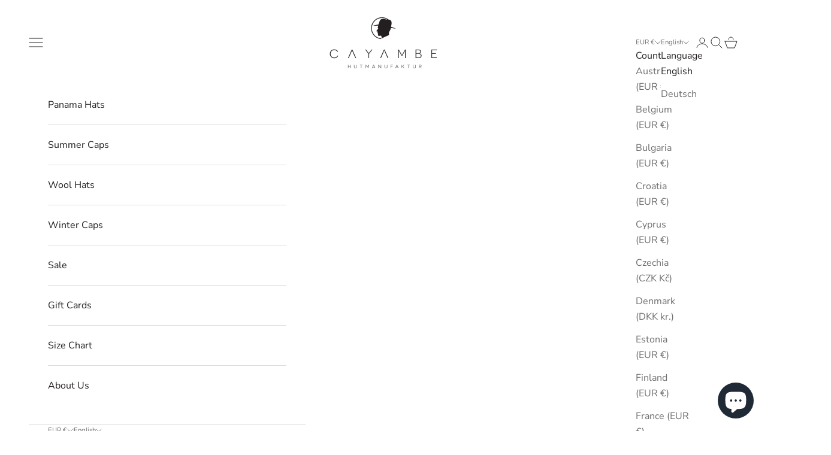

--- FILE ---
content_type: text/html; charset=utf-8
request_url: https://cayambe.de/collections/cayambe-hutmanufaktur
body_size: 68129
content:
<!doctype html>

<html lang="en" dir="ltr">
  <head>
    <meta charset="utf-8">
    <meta name="viewport" content="width=device-width, initial-scale=1.0, height=device-height, minimum-scale=1.0, maximum-scale=5.0">

    <title>caYambe Hutmanufaktur</title><link rel="canonical" href="https://cayambe.de/collections/cayambe-hutmanufaktur"><link rel="shortcut icon" href="//cayambe.de/cdn/shop/files/favicon_86b3dc32-5e0b-4dce-88b8-bf6eb0f16ffc.png?v=1708952076&width=96">
      <link rel="apple-touch-icon" href="//cayambe.de/cdn/shop/files/favicon_86b3dc32-5e0b-4dce-88b8-bf6eb0f16ffc.png?v=1708952076&width=180"><link rel="preconnect" href="https://fonts.shopifycdn.com" crossorigin><link rel="preload" href="//cayambe.de/cdn/fonts/nunito/nunito_n3.c1d7c2242f5519d084eafc479d7cc132bcc8c480.woff2" as="font" type="font/woff2" crossorigin><link rel="preload" href="//cayambe.de/cdn/fonts/nunito_sans/nunitosans_n4.0276fe080df0ca4e6a22d9cb55aed3ed5ba6b1da.woff2" as="font" type="font/woff2" crossorigin><meta property="og:type" content="website">
  <meta property="og:title" content="caYambe Hutmanufaktur"><meta property="og:url" content="https://cayambe.de/collections/cayambe-hutmanufaktur">
<meta property="og:site_name" content="CaYambe Hutmanufaktur"><meta name="twitter:card" content="summary"><meta name="twitter:title" content="caYambe Hutmanufaktur">
  <meta name="twitter:description" content=""><script async crossorigin fetchpriority="high" src="/cdn/shopifycloud/importmap-polyfill/es-modules-shim.2.4.0.js"></script>
<script type="application/ld+json">
  {
    "@context": "https://schema.org",
    "@type": "BreadcrumbList",
    "itemListElement": [{
        "@type": "ListItem",
        "position": 1,
        "name": "Home",
        "item": "https://cayambe.de"
      },{
            "@type": "ListItem",
            "position": 2,
            "name": "caYambe Hutmanufaktur",
            "item": "https://cayambe.de/collections/cayambe-hutmanufaktur"
          }]
  }
</script><style>/* Typography (heading) */
  @font-face {
  font-family: Nunito;
  font-weight: 300;
  font-style: normal;
  font-display: fallback;
  src: url("//cayambe.de/cdn/fonts/nunito/nunito_n3.c1d7c2242f5519d084eafc479d7cc132bcc8c480.woff2") format("woff2"),
       url("//cayambe.de/cdn/fonts/nunito/nunito_n3.d543cae3671591d99f8b7ed9ea9ca8387fc73b09.woff") format("woff");
}

@font-face {
  font-family: Nunito;
  font-weight: 300;
  font-style: italic;
  font-display: fallback;
  src: url("//cayambe.de/cdn/fonts/nunito/nunito_i3.11db3ddffd5485d801b7a5d8a24c3b0e446751f1.woff2") format("woff2"),
       url("//cayambe.de/cdn/fonts/nunito/nunito_i3.7f37c552f86f3fb4c0aae0353840b033f9f464a0.woff") format("woff");
}

/* Typography (body) */
  @font-face {
  font-family: "Nunito Sans";
  font-weight: 400;
  font-style: normal;
  font-display: fallback;
  src: url("//cayambe.de/cdn/fonts/nunito_sans/nunitosans_n4.0276fe080df0ca4e6a22d9cb55aed3ed5ba6b1da.woff2") format("woff2"),
       url("//cayambe.de/cdn/fonts/nunito_sans/nunitosans_n4.b4964bee2f5e7fd9c3826447e73afe2baad607b7.woff") format("woff");
}

@font-face {
  font-family: "Nunito Sans";
  font-weight: 400;
  font-style: italic;
  font-display: fallback;
  src: url("//cayambe.de/cdn/fonts/nunito_sans/nunitosans_i4.6e408730afac1484cf297c30b0e67c86d17fc586.woff2") format("woff2"),
       url("//cayambe.de/cdn/fonts/nunito_sans/nunitosans_i4.c9b6dcbfa43622b39a5990002775a8381942ae38.woff") format("woff");
}

@font-face {
  font-family: "Nunito Sans";
  font-weight: 700;
  font-style: normal;
  font-display: fallback;
  src: url("//cayambe.de/cdn/fonts/nunito_sans/nunitosans_n7.25d963ed46da26098ebeab731e90d8802d989fa5.woff2") format("woff2"),
       url("//cayambe.de/cdn/fonts/nunito_sans/nunitosans_n7.d32e3219b3d2ec82285d3027bd673efc61a996c8.woff") format("woff");
}

@font-face {
  font-family: "Nunito Sans";
  font-weight: 700;
  font-style: italic;
  font-display: fallback;
  src: url("//cayambe.de/cdn/fonts/nunito_sans/nunitosans_i7.8c1124729eec046a321e2424b2acf328c2c12139.woff2") format("woff2"),
       url("//cayambe.de/cdn/fonts/nunito_sans/nunitosans_i7.af4cda04357273e0996d21184432bcb14651a64d.woff") format("woff");
}

:root {
    /* Container */
    --container-max-width: 100%;
    --container-xxs-max-width: 27.5rem; /* 440px */
    --container-xs-max-width: 42.5rem; /* 680px */
    --container-sm-max-width: 61.25rem; /* 980px */
    --container-md-max-width: 71.875rem; /* 1150px */
    --container-lg-max-width: 78.75rem; /* 1260px */
    --container-xl-max-width: 85rem; /* 1360px */
    --container-gutter: 1.25rem;

    --section-vertical-spacing: 3rem;
    --section-vertical-spacing-tight:2.5rem;

    --section-stack-gap:2.5rem;
    --section-stack-gap-tight:2.25rem;

    /* Form settings */
    --form-gap: 1.25rem; /* Gap between fieldset and submit button */
    --fieldset-gap: 1rem; /* Gap between each form input within a fieldset */
    --form-control-gap: 0.625rem; /* Gap between input and label (ignored for floating label) */
    --checkbox-control-gap: 0.75rem; /* Horizontal gap between checkbox and its associated label */
    --input-padding-block: 0.65rem; /* Vertical padding for input, textarea and native select */
    --input-padding-inline: 0.8rem; /* Horizontal padding for input, textarea and native select */
    --checkbox-size: 0.875rem; /* Size (width and height) for checkbox */

    /* Other sizes */
    --sticky-area-height: calc(var(--announcement-bar-is-sticky, 0) * var(--announcement-bar-height, 0px) + var(--header-is-sticky, 0) * var(--header-is-visible, 1) * var(--header-height, 0px));

    /* RTL support */
    --transform-logical-flip: 1;
    --transform-origin-start: left;
    --transform-origin-end: right;

    /**
     * ---------------------------------------------------------------------
     * TYPOGRAPHY
     * ---------------------------------------------------------------------
     */

    /* Font properties */
    --heading-font-family: Nunito, sans-serif;
    --heading-font-weight: 300;
    --heading-font-style: normal;
    --heading-text-transform: uppercase;
    --heading-letter-spacing: 0.0em;
    --text-font-family: "Nunito Sans", sans-serif;
    --text-font-weight: 400;
    --text-font-style: normal;
    --text-letter-spacing: 0.0em;
    --button-font: var(--heading-font-style) var(--heading-font-weight) var(--text-sm) / 1.65 var(--heading-font-family);
    --button-text-transform: uppercase;
    --button-letter-spacing: 0.06em;

    /* Font sizes */--text-heading-size-factor: 1;
    --text-h1: max(0.6875rem, clamp(1.375rem, 1.146341463414634rem + 0.975609756097561vw, 2rem) * var(--text-heading-size-factor));
    --text-h2: max(0.6875rem, clamp(1.25rem, 1.0670731707317074rem + 0.7804878048780488vw, 1.75rem) * var(--text-heading-size-factor));
    --text-h3: max(0.6875rem, clamp(1.125rem, 1.0335365853658536rem + 0.3902439024390244vw, 1.375rem) * var(--text-heading-size-factor));
    --text-h4: max(0.6875rem, clamp(1rem, 0.9542682926829268rem + 0.1951219512195122vw, 1.125rem) * var(--text-heading-size-factor));
    --text-h5: calc(0.875rem * var(--text-heading-size-factor));
    --text-h6: calc(0.75rem * var(--text-heading-size-factor));

    --text-xs: 0.75rem;
    --text-sm: 0.8125rem;
    --text-base: 0.875rem;
    --text-lg: 1.0rem;
    --text-xl: 1.25rem;

    /* Rounded variables (used for border radius) */
    --rounded-full: 9999px;
    --button-border-radius: 1.875rem;
    --input-border-radius: 1.875rem;

    /* Box shadow */
    --shadow-sm: 0 2px 8px rgb(0 0 0 / 0.05);
    --shadow: 0 5px 15px rgb(0 0 0 / 0.05);
    --shadow-md: 0 5px 30px rgb(0 0 0 / 0.05);
    --shadow-block: px px px rgb(var(--text-primary) / 0.0);

    /**
     * ---------------------------------------------------------------------
     * OTHER
     * ---------------------------------------------------------------------
     */

    --checkmark-svg-url: url(//cayambe.de/cdn/shop/t/10/assets/checkmark.svg?v=148719898586900043351742923153);
    --cursor-zoom-in-svg-url: url(//cayambe.de/cdn/shop/t/10/assets/cursor-zoom-in.svg?v=104852024621396165991742923152);
  }

  [dir="rtl"]:root {
    /* RTL support */
    --transform-logical-flip: -1;
    --transform-origin-start: right;
    --transform-origin-end: left;
  }

  @media screen and (min-width: 700px) {
    :root {
      /* Typography (font size) */
      --text-xs: 0.875rem;
      --text-sm: 0.9375rem;
      --text-base: 1.0rem;
      --text-lg: 1.125rem;
      --text-xl: 1.375rem;

      /* Spacing settings */
      --container-gutter: 2rem;
    }
  }

  @media screen and (min-width: 1000px) {
    :root {
      /* Spacing settings */
      --container-gutter: 3rem;

      --section-vertical-spacing: 5rem;
      --section-vertical-spacing-tight: 4rem;

      --section-stack-gap:4rem;
      --section-stack-gap-tight:4rem;
    }
  }:root {/* Overlay used for modal */
    --page-overlay: 0 0 0 / 0.4;

    /* We use the first scheme background as default */
    --page-background: ;

    /* Product colors */
    --on-sale-text: 204 189 168;
    --on-sale-badge-background: 204 189 168;
    --on-sale-badge-text: 0 0 0 / 0.65;
    --sold-out-badge-background: 240 236 230;
    --sold-out-badge-text: 0 0 0 / 0.65;
    --custom-badge-background: 28 28 28;
    --custom-badge-text: 255 255 255;
    --star-color: 28 28 28;

    /* Status colors */
    --success-background: 212 227 203;
    --success-text: 48 122 7;
    --warning-background: 253 241 224;
    --warning-text: 237 138 0;
    --error-background: 243 204 204;
    --error-text: 203 43 43;
  }.color-scheme--scheme-1 {
      /* Color settings */--accent: 28 28 28;
      --text-color: 28 28 28;
      --background: 240 236 230 / 1.0;
      --background-without-opacity: 240 236 230;
      --background-gradient: ;--border-color: 208 205 200;/* Button colors */
      --button-background: 28 28 28;
      --button-text-color: 255 255 255;

      /* Circled buttons */
      --circle-button-background: 255 255 255;
      --circle-button-text-color: 28 28 28;
    }.shopify-section:has(.section-spacing.color-scheme--bg-c5e962356b22386008d32907f90aa2a9) + .shopify-section:has(.section-spacing.color-scheme--bg-c5e962356b22386008d32907f90aa2a9:not(.bordered-section)) .section-spacing {
      padding-block-start: 0;
    }.color-scheme--scheme-2 {
      /* Color settings */--accent: 35 31 32;
      --text-color: 35 31 32;
      --background: 255 255 255 / 1.0;
      --background-without-opacity: 255 255 255;
      --background-gradient: ;--border-color: 222 221 222;/* Button colors */
      --button-background: 35 31 32;
      --button-text-color: 240 236 230;

      /* Circled buttons */
      --circle-button-background: 240 236 230;
      --circle-button-text-color: 28 28 28;
    }.shopify-section:has(.section-spacing.color-scheme--bg-54922f2e920ba8346f6dc0fba343d673) + .shopify-section:has(.section-spacing.color-scheme--bg-54922f2e920ba8346f6dc0fba343d673:not(.bordered-section)) .section-spacing {
      padding-block-start: 0;
    }.color-scheme--scheme-3 {
      /* Color settings */--accent: 255 255 255;
      --text-color: 255 255 255;
      --background: 28 28 28 / 1.0;
      --background-without-opacity: 28 28 28;
      --background-gradient: ;--border-color: 62 62 62;/* Button colors */
      --button-background: 255 255 255;
      --button-text-color: 28 28 28;

      /* Circled buttons */
      --circle-button-background: 255 255 255;
      --circle-button-text-color: 28 28 28;
    }.shopify-section:has(.section-spacing.color-scheme--bg-c1f8cb21047e4797e94d0969dc5d1e44) + .shopify-section:has(.section-spacing.color-scheme--bg-c1f8cb21047e4797e94d0969dc5d1e44:not(.bordered-section)) .section-spacing {
      padding-block-start: 0;
    }.color-scheme--scheme-4 {
      /* Color settings */--accent: 255 255 255;
      --text-color: 255 255 255;
      --background: 0 0 0 / 0.0;
      --background-without-opacity: 0 0 0;
      --background-gradient: ;--border-color: 255 255 255;/* Button colors */
      --button-background: 255 255 255;
      --button-text-color: 28 28 28;

      /* Circled buttons */
      --circle-button-background: 255 255 255;
      --circle-button-text-color: 28 28 28;
    }.shopify-section:has(.section-spacing.color-scheme--bg-3671eee015764974ee0aef1536023e0f) + .shopify-section:has(.section-spacing.color-scheme--bg-3671eee015764974ee0aef1536023e0f:not(.bordered-section)) .section-spacing {
      padding-block-start: 0;
    }.color-scheme--dialog {
      /* Color settings */--accent: 35 31 32;
      --text-color: 35 31 32;
      --background: 255 255 255 / 1.0;
      --background-without-opacity: 255 255 255;
      --background-gradient: ;--border-color: 222 221 222;/* Button colors */
      --button-background: 35 31 32;
      --button-text-color: 240 236 230;

      /* Circled buttons */
      --circle-button-background: 240 236 230;
      --circle-button-text-color: 28 28 28;
    }
</style><script>
  // This allows to expose several variables to the global scope, to be used in scripts
  window.themeVariables = {
    settings: {
      showPageTransition: null,
      pageType: "collection",
      moneyFormat: "€{{amount_with_comma_separator}}",
      moneyWithCurrencyFormat: "€{{amount_with_comma_separator}} EUR",
      currencyCodeEnabled: true,
      cartType: "drawer",
      staggerMenuApparition: false
    },

    strings: {
      addedToCart: "Added to your cart!",
      closeGallery: "Close gallery",
      zoomGallery: "Zoom picture",
      errorGallery: "Image cannot be loaded",
      shippingEstimatorNoResults: "Sorry, we do not ship to your address.",
      shippingEstimatorOneResult: "There is one shipping rate for your address:",
      shippingEstimatorMultipleResults: "There are several shipping rates for your address:",
      shippingEstimatorError: "One or more error occurred while retrieving shipping rates:",
      next: "Next",
      previous: "Previous"
    },

    mediaQueries: {
      'sm': 'screen and (min-width: 700px)',
      'md': 'screen and (min-width: 1000px)',
      'lg': 'screen and (min-width: 1150px)',
      'xl': 'screen and (min-width: 1400px)',
      '2xl': 'screen and (min-width: 1600px)',
      'sm-max': 'screen and (max-width: 699px)',
      'md-max': 'screen and (max-width: 999px)',
      'lg-max': 'screen and (max-width: 1149px)',
      'xl-max': 'screen and (max-width: 1399px)',
      '2xl-max': 'screen and (max-width: 1599px)',
      'motion-safe': '(prefers-reduced-motion: no-preference)',
      'motion-reduce': '(prefers-reduced-motion: reduce)',
      'supports-hover': 'screen and (pointer: fine)',
      'supports-touch': 'screen and (hover: none)'
    }
  };</script><script type="importmap">{
        "imports": {
          "vendor": "//cayambe.de/cdn/shop/t/10/assets/vendor.min.js?v=166833309358212501051742921002",
          "theme": "//cayambe.de/cdn/shop/t/10/assets/theme.js?v=90049659455851710971742921002",
          "photoswipe": "//cayambe.de/cdn/shop/t/10/assets/photoswipe.min.js?v=13374349288281597431742921002"
        }
      }
    </script>

    <script type="module" src="//cayambe.de/cdn/shop/t/10/assets/vendor.min.js?v=166833309358212501051742921002"></script>
    <script type="module" src="//cayambe.de/cdn/shop/t/10/assets/theme.js?v=90049659455851710971742921002"></script>

    <script>window.performance && window.performance.mark && window.performance.mark('shopify.content_for_header.start');</script><meta name="google-site-verification" content="IJZFRm_78ouXHvgCfM_z3ooPVC290cZon0fFHBn3FKM">
<meta name="google-site-verification" content="LCI3WXAXfKrjPgfSVDChFIM5i8FSKKJBDSBMqxogvXE">
<meta name="facebook-domain-verification" content="j4252qyd8bnnll3ikaclfddtysp9ut">
<meta id="shopify-digital-wallet" name="shopify-digital-wallet" content="/36324737159/digital_wallets/dialog">
<meta name="shopify-checkout-api-token" content="584b4c99348bd2a6a259b0e907b331c2">
<meta id="in-context-paypal-metadata" data-shop-id="36324737159" data-venmo-supported="false" data-environment="production" data-locale="en_US" data-paypal-v4="true" data-currency="EUR">
<link rel="alternate" type="application/atom+xml" title="Feed" href="/collections/cayambe-hutmanufaktur.atom" />
<link rel="alternate" hreflang="x-default" href="https://cayambe.de/collections/cayambe-hutmanufaktur">
<link rel="alternate" hreflang="en" href="https://cayambe.de/collections/cayambe-hutmanufaktur">
<link rel="alternate" hreflang="de" href="https://cayambe.de/de/collections/cayambe-hutmanufaktur">
<link rel="alternate" hreflang="en-GB" href="https://cayambe.de/en-gb/collections/cayambe-hutmanufaktur">
<link rel="alternate" hreflang="en-US" href="https://cayambe.de/en-us/collections/cayambe-hutmanufaktur">
<link rel="alternate" hreflang="en-HR" href="https://cayambe.de/en-en/collections/cayambe-hutmanufaktur">
<link rel="alternate" hreflang="en-LT" href="https://cayambe.de/en-en/collections/cayambe-hutmanufaktur">
<link rel="alternate" hreflang="en-LV" href="https://cayambe.de/en-en/collections/cayambe-hutmanufaktur">
<link rel="alternate" hreflang="en-BG" href="https://cayambe.de/en-en/collections/cayambe-hutmanufaktur">
<link rel="alternate" hreflang="en-MT" href="https://cayambe.de/en-en/collections/cayambe-hutmanufaktur">
<link rel="alternate" hreflang="en-GR" href="https://cayambe.de/en-en/collections/cayambe-hutmanufaktur">
<link rel="alternate" hreflang="en-SK" href="https://cayambe.de/en-en/collections/cayambe-hutmanufaktur">
<link rel="alternate" hreflang="en-CY" href="https://cayambe.de/en-en/collections/cayambe-hutmanufaktur">
<link rel="alternate" hreflang="en-SI" href="https://cayambe.de/en-en/collections/cayambe-hutmanufaktur">
<link rel="alternate" hreflang="en-RO" href="https://cayambe.de/en-en/collections/cayambe-hutmanufaktur">
<link rel="alternate" hreflang="en-HU" href="https://cayambe.de/en-en/collections/cayambe-hutmanufaktur">
<link rel="alternate" hreflang="en-LU" href="https://cayambe.de/en-en/collections/cayambe-hutmanufaktur">
<link rel="alternate" hreflang="en-NL" href="https://cayambe.de/en-en/collections/cayambe-hutmanufaktur">
<link rel="alternate" hreflang="en-BE" href="https://cayambe.de/en-en/collections/cayambe-hutmanufaktur">
<link rel="alternate" hreflang="en-DK" href="https://cayambe.de/en-en/collections/cayambe-hutmanufaktur">
<link rel="alternate" hreflang="en-AT" href="https://cayambe.de/en-en/collections/cayambe-hutmanufaktur">
<link rel="alternate" hreflang="en-SE" href="https://cayambe.de/en-en/collections/cayambe-hutmanufaktur">
<link rel="alternate" hreflang="en-PL" href="https://cayambe.de/en-en/collections/cayambe-hutmanufaktur">
<link rel="alternate" hreflang="en-IT" href="https://cayambe.de/en-en/collections/cayambe-hutmanufaktur">
<link rel="alternate" hreflang="en-FR" href="https://cayambe.de/en-en/collections/cayambe-hutmanufaktur">
<link rel="alternate" hreflang="en-ES" href="https://cayambe.de/en-en/collections/cayambe-hutmanufaktur">
<link rel="alternate" hreflang="en-PT" href="https://cayambe.de/en-en/collections/cayambe-hutmanufaktur">
<link rel="alternate" hreflang="en-CZ" href="https://cayambe.de/en-en/collections/cayambe-hutmanufaktur">
<link rel="alternate" hreflang="en-EE" href="https://cayambe.de/en-en/collections/cayambe-hutmanufaktur">
<link rel="alternate" hreflang="en-FI" href="https://cayambe.de/en-en/collections/cayambe-hutmanufaktur">
<link rel="alternate" hreflang="en-IE" href="https://cayambe.de/en-en/collections/cayambe-hutmanufaktur">
<link rel="alternate" type="application/json+oembed" href="https://cayambe.de/collections/cayambe-hutmanufaktur.oembed">
<script async="async" src="/checkouts/internal/preloads.js?locale=en-DE"></script>
<link rel="preconnect" href="https://shop.app" crossorigin="anonymous">
<script async="async" src="https://shop.app/checkouts/internal/preloads.js?locale=en-DE&shop_id=36324737159" crossorigin="anonymous"></script>
<script id="apple-pay-shop-capabilities" type="application/json">{"shopId":36324737159,"countryCode":"DE","currencyCode":"EUR","merchantCapabilities":["supports3DS"],"merchantId":"gid:\/\/shopify\/Shop\/36324737159","merchantName":"CaYambe Hutmanufaktur","requiredBillingContactFields":["postalAddress","email"],"requiredShippingContactFields":["postalAddress","email"],"shippingType":"shipping","supportedNetworks":["visa","maestro","masterCard","amex"],"total":{"type":"pending","label":"CaYambe Hutmanufaktur","amount":"1.00"},"shopifyPaymentsEnabled":true,"supportsSubscriptions":true}</script>
<script id="shopify-features" type="application/json">{"accessToken":"584b4c99348bd2a6a259b0e907b331c2","betas":["rich-media-storefront-analytics"],"domain":"cayambe.de","predictiveSearch":true,"shopId":36324737159,"locale":"en"}</script>
<script>var Shopify = Shopify || {};
Shopify.shop = "deinhut.myshopify.com";
Shopify.locale = "en";
Shopify.currency = {"active":"EUR","rate":"1.0"};
Shopify.country = "DE";
Shopify.theme = {"name":"Updated copy of Prestige July 23","id":179568410888,"schema_name":"Prestige","schema_version":"10.6.0","theme_store_id":855,"role":"main"};
Shopify.theme.handle = "null";
Shopify.theme.style = {"id":null,"handle":null};
Shopify.cdnHost = "cayambe.de/cdn";
Shopify.routes = Shopify.routes || {};
Shopify.routes.root = "/";</script>
<script type="module">!function(o){(o.Shopify=o.Shopify||{}).modules=!0}(window);</script>
<script>!function(o){function n(){var o=[];function n(){o.push(Array.prototype.slice.apply(arguments))}return n.q=o,n}var t=o.Shopify=o.Shopify||{};t.loadFeatures=n(),t.autoloadFeatures=n()}(window);</script>
<script>
  window.ShopifyPay = window.ShopifyPay || {};
  window.ShopifyPay.apiHost = "shop.app\/pay";
  window.ShopifyPay.redirectState = null;
</script>
<script id="shop-js-analytics" type="application/json">{"pageType":"collection"}</script>
<script defer="defer" async type="module" src="//cayambe.de/cdn/shopifycloud/shop-js/modules/v2/client.init-shop-cart-sync_WVOgQShq.en.esm.js"></script>
<script defer="defer" async type="module" src="//cayambe.de/cdn/shopifycloud/shop-js/modules/v2/chunk.common_C_13GLB1.esm.js"></script>
<script defer="defer" async type="module" src="//cayambe.de/cdn/shopifycloud/shop-js/modules/v2/chunk.modal_CLfMGd0m.esm.js"></script>
<script type="module">
  await import("//cayambe.de/cdn/shopifycloud/shop-js/modules/v2/client.init-shop-cart-sync_WVOgQShq.en.esm.js");
await import("//cayambe.de/cdn/shopifycloud/shop-js/modules/v2/chunk.common_C_13GLB1.esm.js");
await import("//cayambe.de/cdn/shopifycloud/shop-js/modules/v2/chunk.modal_CLfMGd0m.esm.js");

  window.Shopify.SignInWithShop?.initShopCartSync?.({"fedCMEnabled":true,"windoidEnabled":true});

</script>
<script>
  window.Shopify = window.Shopify || {};
  if (!window.Shopify.featureAssets) window.Shopify.featureAssets = {};
  window.Shopify.featureAssets['shop-js'] = {"shop-cart-sync":["modules/v2/client.shop-cart-sync_DuR37GeY.en.esm.js","modules/v2/chunk.common_C_13GLB1.esm.js","modules/v2/chunk.modal_CLfMGd0m.esm.js"],"init-fed-cm":["modules/v2/client.init-fed-cm_BucUoe6W.en.esm.js","modules/v2/chunk.common_C_13GLB1.esm.js","modules/v2/chunk.modal_CLfMGd0m.esm.js"],"shop-toast-manager":["modules/v2/client.shop-toast-manager_B0JfrpKj.en.esm.js","modules/v2/chunk.common_C_13GLB1.esm.js","modules/v2/chunk.modal_CLfMGd0m.esm.js"],"init-shop-cart-sync":["modules/v2/client.init-shop-cart-sync_WVOgQShq.en.esm.js","modules/v2/chunk.common_C_13GLB1.esm.js","modules/v2/chunk.modal_CLfMGd0m.esm.js"],"shop-button":["modules/v2/client.shop-button_B_U3bv27.en.esm.js","modules/v2/chunk.common_C_13GLB1.esm.js","modules/v2/chunk.modal_CLfMGd0m.esm.js"],"init-windoid":["modules/v2/client.init-windoid_DuP9q_di.en.esm.js","modules/v2/chunk.common_C_13GLB1.esm.js","modules/v2/chunk.modal_CLfMGd0m.esm.js"],"shop-cash-offers":["modules/v2/client.shop-cash-offers_BmULhtno.en.esm.js","modules/v2/chunk.common_C_13GLB1.esm.js","modules/v2/chunk.modal_CLfMGd0m.esm.js"],"pay-button":["modules/v2/client.pay-button_CrPSEbOK.en.esm.js","modules/v2/chunk.common_C_13GLB1.esm.js","modules/v2/chunk.modal_CLfMGd0m.esm.js"],"init-customer-accounts":["modules/v2/client.init-customer-accounts_jNk9cPYQ.en.esm.js","modules/v2/client.shop-login-button_DJ5ldayH.en.esm.js","modules/v2/chunk.common_C_13GLB1.esm.js","modules/v2/chunk.modal_CLfMGd0m.esm.js"],"avatar":["modules/v2/client.avatar_BTnouDA3.en.esm.js"],"checkout-modal":["modules/v2/client.checkout-modal_pBPyh9w8.en.esm.js","modules/v2/chunk.common_C_13GLB1.esm.js","modules/v2/chunk.modal_CLfMGd0m.esm.js"],"init-shop-for-new-customer-accounts":["modules/v2/client.init-shop-for-new-customer-accounts_BUoCy7a5.en.esm.js","modules/v2/client.shop-login-button_DJ5ldayH.en.esm.js","modules/v2/chunk.common_C_13GLB1.esm.js","modules/v2/chunk.modal_CLfMGd0m.esm.js"],"init-customer-accounts-sign-up":["modules/v2/client.init-customer-accounts-sign-up_CnczCz9H.en.esm.js","modules/v2/client.shop-login-button_DJ5ldayH.en.esm.js","modules/v2/chunk.common_C_13GLB1.esm.js","modules/v2/chunk.modal_CLfMGd0m.esm.js"],"init-shop-email-lookup-coordinator":["modules/v2/client.init-shop-email-lookup-coordinator_CzjY5t9o.en.esm.js","modules/v2/chunk.common_C_13GLB1.esm.js","modules/v2/chunk.modal_CLfMGd0m.esm.js"],"shop-follow-button":["modules/v2/client.shop-follow-button_CsYC63q7.en.esm.js","modules/v2/chunk.common_C_13GLB1.esm.js","modules/v2/chunk.modal_CLfMGd0m.esm.js"],"shop-login-button":["modules/v2/client.shop-login-button_DJ5ldayH.en.esm.js","modules/v2/chunk.common_C_13GLB1.esm.js","modules/v2/chunk.modal_CLfMGd0m.esm.js"],"shop-login":["modules/v2/client.shop-login_B9ccPdmx.en.esm.js","modules/v2/chunk.common_C_13GLB1.esm.js","modules/v2/chunk.modal_CLfMGd0m.esm.js"],"lead-capture":["modules/v2/client.lead-capture_D0K_KgYb.en.esm.js","modules/v2/chunk.common_C_13GLB1.esm.js","modules/v2/chunk.modal_CLfMGd0m.esm.js"],"payment-terms":["modules/v2/client.payment-terms_BWmiNN46.en.esm.js","modules/v2/chunk.common_C_13GLB1.esm.js","modules/v2/chunk.modal_CLfMGd0m.esm.js"]};
</script>
<script id="__st">var __st={"a":36324737159,"offset":3600,"reqid":"9b99118c-5c15-4d5a-9e7e-e34fa2cd1751-1769545015","pageurl":"cayambe.de\/collections\/cayambe-hutmanufaktur","u":"958521779e64","p":"collection","rtyp":"collection","rid":490453893384};</script>
<script>window.ShopifyPaypalV4VisibilityTracking = true;</script>
<script id="captcha-bootstrap">!function(){'use strict';const t='contact',e='account',n='new_comment',o=[[t,t],['blogs',n],['comments',n],[t,'customer']],c=[[e,'customer_login'],[e,'guest_login'],[e,'recover_customer_password'],[e,'create_customer']],r=t=>t.map((([t,e])=>`form[action*='/${t}']:not([data-nocaptcha='true']) input[name='form_type'][value='${e}']`)).join(','),a=t=>()=>t?[...document.querySelectorAll(t)].map((t=>t.form)):[];function s(){const t=[...o],e=r(t);return a(e)}const i='password',u='form_key',d=['recaptcha-v3-token','g-recaptcha-response','h-captcha-response',i],f=()=>{try{return window.sessionStorage}catch{return}},m='__shopify_v',_=t=>t.elements[u];function p(t,e,n=!1){try{const o=window.sessionStorage,c=JSON.parse(o.getItem(e)),{data:r}=function(t){const{data:e,action:n}=t;return t[m]||n?{data:e,action:n}:{data:t,action:n}}(c);for(const[e,n]of Object.entries(r))t.elements[e]&&(t.elements[e].value=n);n&&o.removeItem(e)}catch(o){console.error('form repopulation failed',{error:o})}}const l='form_type',E='cptcha';function T(t){t.dataset[E]=!0}const w=window,h=w.document,L='Shopify',v='ce_forms',y='captcha';let A=!1;((t,e)=>{const n=(g='f06e6c50-85a8-45c8-87d0-21a2b65856fe',I='https://cdn.shopify.com/shopifycloud/storefront-forms-hcaptcha/ce_storefront_forms_captcha_hcaptcha.v1.5.2.iife.js',D={infoText:'Protected by hCaptcha',privacyText:'Privacy',termsText:'Terms'},(t,e,n)=>{const o=w[L][v],c=o.bindForm;if(c)return c(t,g,e,D).then(n);var r;o.q.push([[t,g,e,D],n]),r=I,A||(h.body.append(Object.assign(h.createElement('script'),{id:'captcha-provider',async:!0,src:r})),A=!0)});var g,I,D;w[L]=w[L]||{},w[L][v]=w[L][v]||{},w[L][v].q=[],w[L][y]=w[L][y]||{},w[L][y].protect=function(t,e){n(t,void 0,e),T(t)},Object.freeze(w[L][y]),function(t,e,n,w,h,L){const[v,y,A,g]=function(t,e,n){const i=e?o:[],u=t?c:[],d=[...i,...u],f=r(d),m=r(i),_=r(d.filter((([t,e])=>n.includes(e))));return[a(f),a(m),a(_),s()]}(w,h,L),I=t=>{const e=t.target;return e instanceof HTMLFormElement?e:e&&e.form},D=t=>v().includes(t);t.addEventListener('submit',(t=>{const e=I(t);if(!e)return;const n=D(e)&&!e.dataset.hcaptchaBound&&!e.dataset.recaptchaBound,o=_(e),c=g().includes(e)&&(!o||!o.value);(n||c)&&t.preventDefault(),c&&!n&&(function(t){try{if(!f())return;!function(t){const e=f();if(!e)return;const n=_(t);if(!n)return;const o=n.value;o&&e.removeItem(o)}(t);const e=Array.from(Array(32),(()=>Math.random().toString(36)[2])).join('');!function(t,e){_(t)||t.append(Object.assign(document.createElement('input'),{type:'hidden',name:u})),t.elements[u].value=e}(t,e),function(t,e){const n=f();if(!n)return;const o=[...t.querySelectorAll(`input[type='${i}']`)].map((({name:t})=>t)),c=[...d,...o],r={};for(const[a,s]of new FormData(t).entries())c.includes(a)||(r[a]=s);n.setItem(e,JSON.stringify({[m]:1,action:t.action,data:r}))}(t,e)}catch(e){console.error('failed to persist form',e)}}(e),e.submit())}));const S=(t,e)=>{t&&!t.dataset[E]&&(n(t,e.some((e=>e===t))),T(t))};for(const o of['focusin','change'])t.addEventListener(o,(t=>{const e=I(t);D(e)&&S(e,y())}));const B=e.get('form_key'),M=e.get(l),P=B&&M;t.addEventListener('DOMContentLoaded',(()=>{const t=y();if(P)for(const e of t)e.elements[l].value===M&&p(e,B);[...new Set([...A(),...v().filter((t=>'true'===t.dataset.shopifyCaptcha))])].forEach((e=>S(e,t)))}))}(h,new URLSearchParams(w.location.search),n,t,e,['guest_login'])})(!0,!0)}();</script>
<script integrity="sha256-4kQ18oKyAcykRKYeNunJcIwy7WH5gtpwJnB7kiuLZ1E=" data-source-attribution="shopify.loadfeatures" defer="defer" src="//cayambe.de/cdn/shopifycloud/storefront/assets/storefront/load_feature-a0a9edcb.js" crossorigin="anonymous"></script>
<script crossorigin="anonymous" defer="defer" src="//cayambe.de/cdn/shopifycloud/storefront/assets/shopify_pay/storefront-65b4c6d7.js?v=20250812"></script>
<script data-source-attribution="shopify.dynamic_checkout.dynamic.init">var Shopify=Shopify||{};Shopify.PaymentButton=Shopify.PaymentButton||{isStorefrontPortableWallets:!0,init:function(){window.Shopify.PaymentButton.init=function(){};var t=document.createElement("script");t.src="https://cayambe.de/cdn/shopifycloud/portable-wallets/latest/portable-wallets.en.js",t.type="module",document.head.appendChild(t)}};
</script>
<script data-source-attribution="shopify.dynamic_checkout.buyer_consent">
  function portableWalletsHideBuyerConsent(e){var t=document.getElementById("shopify-buyer-consent"),n=document.getElementById("shopify-subscription-policy-button");t&&n&&(t.classList.add("hidden"),t.setAttribute("aria-hidden","true"),n.removeEventListener("click",e))}function portableWalletsShowBuyerConsent(e){var t=document.getElementById("shopify-buyer-consent"),n=document.getElementById("shopify-subscription-policy-button");t&&n&&(t.classList.remove("hidden"),t.removeAttribute("aria-hidden"),n.addEventListener("click",e))}window.Shopify?.PaymentButton&&(window.Shopify.PaymentButton.hideBuyerConsent=portableWalletsHideBuyerConsent,window.Shopify.PaymentButton.showBuyerConsent=portableWalletsShowBuyerConsent);
</script>
<script data-source-attribution="shopify.dynamic_checkout.cart.bootstrap">document.addEventListener("DOMContentLoaded",(function(){function t(){return document.querySelector("shopify-accelerated-checkout-cart, shopify-accelerated-checkout")}if(t())Shopify.PaymentButton.init();else{new MutationObserver((function(e,n){t()&&(Shopify.PaymentButton.init(),n.disconnect())})).observe(document.body,{childList:!0,subtree:!0})}}));
</script>
<script id='scb4127' type='text/javascript' async='' src='https://cayambe.de/cdn/shopifycloud/privacy-banner/storefront-banner.js'></script><link id="shopify-accelerated-checkout-styles" rel="stylesheet" media="screen" href="https://cayambe.de/cdn/shopifycloud/portable-wallets/latest/accelerated-checkout-backwards-compat.css" crossorigin="anonymous">
<style id="shopify-accelerated-checkout-cart">
        #shopify-buyer-consent {
  margin-top: 1em;
  display: inline-block;
  width: 100%;
}

#shopify-buyer-consent.hidden {
  display: none;
}

#shopify-subscription-policy-button {
  background: none;
  border: none;
  padding: 0;
  text-decoration: underline;
  font-size: inherit;
  cursor: pointer;
}

#shopify-subscription-policy-button::before {
  box-shadow: none;
}

      </style>

<script>window.performance && window.performance.mark && window.performance.mark('shopify.content_for_header.end');</script>
<link href="//cayambe.de/cdn/shop/t/10/assets/theme.css?v=92728156855903184761742921002" rel="stylesheet" type="text/css" media="all" /><script src="https://cdn.shopify.com/extensions/e8878072-2f6b-4e89-8082-94b04320908d/inbox-1254/assets/inbox-chat-loader.js" type="text/javascript" defer="defer"></script>
<link href="https://monorail-edge.shopifysvc.com" rel="dns-prefetch">
<script>(function(){if ("sendBeacon" in navigator && "performance" in window) {try {var session_token_from_headers = performance.getEntriesByType('navigation')[0].serverTiming.find(x => x.name == '_s').description;} catch {var session_token_from_headers = undefined;}var session_cookie_matches = document.cookie.match(/_shopify_s=([^;]*)/);var session_token_from_cookie = session_cookie_matches && session_cookie_matches.length === 2 ? session_cookie_matches[1] : "";var session_token = session_token_from_headers || session_token_from_cookie || "";function handle_abandonment_event(e) {var entries = performance.getEntries().filter(function(entry) {return /monorail-edge.shopifysvc.com/.test(entry.name);});if (!window.abandonment_tracked && entries.length === 0) {window.abandonment_tracked = true;var currentMs = Date.now();var navigation_start = performance.timing.navigationStart;var payload = {shop_id: 36324737159,url: window.location.href,navigation_start,duration: currentMs - navigation_start,session_token,page_type: "collection"};window.navigator.sendBeacon("https://monorail-edge.shopifysvc.com/v1/produce", JSON.stringify({schema_id: "online_store_buyer_site_abandonment/1.1",payload: payload,metadata: {event_created_at_ms: currentMs,event_sent_at_ms: currentMs}}));}}window.addEventListener('pagehide', handle_abandonment_event);}}());</script>
<script id="web-pixels-manager-setup">(function e(e,d,r,n,o){if(void 0===o&&(o={}),!Boolean(null===(a=null===(i=window.Shopify)||void 0===i?void 0:i.analytics)||void 0===a?void 0:a.replayQueue)){var i,a;window.Shopify=window.Shopify||{};var t=window.Shopify;t.analytics=t.analytics||{};var s=t.analytics;s.replayQueue=[],s.publish=function(e,d,r){return s.replayQueue.push([e,d,r]),!0};try{self.performance.mark("wpm:start")}catch(e){}var l=function(){var e={modern:/Edge?\/(1{2}[4-9]|1[2-9]\d|[2-9]\d{2}|\d{4,})\.\d+(\.\d+|)|Firefox\/(1{2}[4-9]|1[2-9]\d|[2-9]\d{2}|\d{4,})\.\d+(\.\d+|)|Chrom(ium|e)\/(9{2}|\d{3,})\.\d+(\.\d+|)|(Maci|X1{2}).+ Version\/(15\.\d+|(1[6-9]|[2-9]\d|\d{3,})\.\d+)([,.]\d+|)( \(\w+\)|)( Mobile\/\w+|) Safari\/|Chrome.+OPR\/(9{2}|\d{3,})\.\d+\.\d+|(CPU[ +]OS|iPhone[ +]OS|CPU[ +]iPhone|CPU IPhone OS|CPU iPad OS)[ +]+(15[._]\d+|(1[6-9]|[2-9]\d|\d{3,})[._]\d+)([._]\d+|)|Android:?[ /-](13[3-9]|1[4-9]\d|[2-9]\d{2}|\d{4,})(\.\d+|)(\.\d+|)|Android.+Firefox\/(13[5-9]|1[4-9]\d|[2-9]\d{2}|\d{4,})\.\d+(\.\d+|)|Android.+Chrom(ium|e)\/(13[3-9]|1[4-9]\d|[2-9]\d{2}|\d{4,})\.\d+(\.\d+|)|SamsungBrowser\/([2-9]\d|\d{3,})\.\d+/,legacy:/Edge?\/(1[6-9]|[2-9]\d|\d{3,})\.\d+(\.\d+|)|Firefox\/(5[4-9]|[6-9]\d|\d{3,})\.\d+(\.\d+|)|Chrom(ium|e)\/(5[1-9]|[6-9]\d|\d{3,})\.\d+(\.\d+|)([\d.]+$|.*Safari\/(?![\d.]+ Edge\/[\d.]+$))|(Maci|X1{2}).+ Version\/(10\.\d+|(1[1-9]|[2-9]\d|\d{3,})\.\d+)([,.]\d+|)( \(\w+\)|)( Mobile\/\w+|) Safari\/|Chrome.+OPR\/(3[89]|[4-9]\d|\d{3,})\.\d+\.\d+|(CPU[ +]OS|iPhone[ +]OS|CPU[ +]iPhone|CPU IPhone OS|CPU iPad OS)[ +]+(10[._]\d+|(1[1-9]|[2-9]\d|\d{3,})[._]\d+)([._]\d+|)|Android:?[ /-](13[3-9]|1[4-9]\d|[2-9]\d{2}|\d{4,})(\.\d+|)(\.\d+|)|Mobile Safari.+OPR\/([89]\d|\d{3,})\.\d+\.\d+|Android.+Firefox\/(13[5-9]|1[4-9]\d|[2-9]\d{2}|\d{4,})\.\d+(\.\d+|)|Android.+Chrom(ium|e)\/(13[3-9]|1[4-9]\d|[2-9]\d{2}|\d{4,})\.\d+(\.\d+|)|Android.+(UC? ?Browser|UCWEB|U3)[ /]?(15\.([5-9]|\d{2,})|(1[6-9]|[2-9]\d|\d{3,})\.\d+)\.\d+|SamsungBrowser\/(5\.\d+|([6-9]|\d{2,})\.\d+)|Android.+MQ{2}Browser\/(14(\.(9|\d{2,})|)|(1[5-9]|[2-9]\d|\d{3,})(\.\d+|))(\.\d+|)|K[Aa][Ii]OS\/(3\.\d+|([4-9]|\d{2,})\.\d+)(\.\d+|)/},d=e.modern,r=e.legacy,n=navigator.userAgent;return n.match(d)?"modern":n.match(r)?"legacy":"unknown"}(),u="modern"===l?"modern":"legacy",c=(null!=n?n:{modern:"",legacy:""})[u],f=function(e){return[e.baseUrl,"/wpm","/b",e.hashVersion,"modern"===e.buildTarget?"m":"l",".js"].join("")}({baseUrl:d,hashVersion:r,buildTarget:u}),m=function(e){var d=e.version,r=e.bundleTarget,n=e.surface,o=e.pageUrl,i=e.monorailEndpoint;return{emit:function(e){var a=e.status,t=e.errorMsg,s=(new Date).getTime(),l=JSON.stringify({metadata:{event_sent_at_ms:s},events:[{schema_id:"web_pixels_manager_load/3.1",payload:{version:d,bundle_target:r,page_url:o,status:a,surface:n,error_msg:t},metadata:{event_created_at_ms:s}}]});if(!i)return console&&console.warn&&console.warn("[Web Pixels Manager] No Monorail endpoint provided, skipping logging."),!1;try{return self.navigator.sendBeacon.bind(self.navigator)(i,l)}catch(e){}var u=new XMLHttpRequest;try{return u.open("POST",i,!0),u.setRequestHeader("Content-Type","text/plain"),u.send(l),!0}catch(e){return console&&console.warn&&console.warn("[Web Pixels Manager] Got an unhandled error while logging to Monorail."),!1}}}}({version:r,bundleTarget:l,surface:e.surface,pageUrl:self.location.href,monorailEndpoint:e.monorailEndpoint});try{o.browserTarget=l,function(e){var d=e.src,r=e.async,n=void 0===r||r,o=e.onload,i=e.onerror,a=e.sri,t=e.scriptDataAttributes,s=void 0===t?{}:t,l=document.createElement("script"),u=document.querySelector("head"),c=document.querySelector("body");if(l.async=n,l.src=d,a&&(l.integrity=a,l.crossOrigin="anonymous"),s)for(var f in s)if(Object.prototype.hasOwnProperty.call(s,f))try{l.dataset[f]=s[f]}catch(e){}if(o&&l.addEventListener("load",o),i&&l.addEventListener("error",i),u)u.appendChild(l);else{if(!c)throw new Error("Did not find a head or body element to append the script");c.appendChild(l)}}({src:f,async:!0,onload:function(){if(!function(){var e,d;return Boolean(null===(d=null===(e=window.Shopify)||void 0===e?void 0:e.analytics)||void 0===d?void 0:d.initialized)}()){var d=window.webPixelsManager.init(e)||void 0;if(d){var r=window.Shopify.analytics;r.replayQueue.forEach((function(e){var r=e[0],n=e[1],o=e[2];d.publishCustomEvent(r,n,o)})),r.replayQueue=[],r.publish=d.publishCustomEvent,r.visitor=d.visitor,r.initialized=!0}}},onerror:function(){return m.emit({status:"failed",errorMsg:"".concat(f," has failed to load")})},sri:function(e){var d=/^sha384-[A-Za-z0-9+/=]+$/;return"string"==typeof e&&d.test(e)}(c)?c:"",scriptDataAttributes:o}),m.emit({status:"loading"})}catch(e){m.emit({status:"failed",errorMsg:(null==e?void 0:e.message)||"Unknown error"})}}})({shopId: 36324737159,storefrontBaseUrl: "https://cayambe.de",extensionsBaseUrl: "https://extensions.shopifycdn.com/cdn/shopifycloud/web-pixels-manager",monorailEndpoint: "https://monorail-edge.shopifysvc.com/unstable/produce_batch",surface: "storefront-renderer",enabledBetaFlags: ["2dca8a86"],webPixelsConfigList: [{"id":"934936840","configuration":"{\"config\":\"{\\\"google_tag_ids\\\":[\\\"AW-502487594\\\",\\\"GT-NNQN7NG\\\",\\\"G-PMWR75B544\\\"],\\\"target_country\\\":\\\"DE\\\",\\\"gtag_events\\\":[{\\\"type\\\":\\\"search\\\",\\\"action_label\\\":[\\\"AW-502487594\\\/6aDqCKP13eoBEKq0ze8B\\\",\\\"G-PMWR75B544\\\"]},{\\\"type\\\":\\\"begin_checkout\\\",\\\"action_label\\\":[\\\"AW-502487594\\\/Mwc3CKD13eoBEKq0ze8B\\\",\\\"G-PMWR75B544\\\"]},{\\\"type\\\":\\\"view_item\\\",\\\"action_label\\\":[\\\"AW-502487594\\\/A5ibCJr13eoBEKq0ze8B\\\",\\\"MC-QTH084GWYR\\\",\\\"G-PMWR75B544\\\"]},{\\\"type\\\":\\\"purchase\\\",\\\"action_label\\\":[\\\"AW-502487594\\\/_fJ0CJ_03eoBEKq0ze8B\\\",\\\"MC-QTH084GWYR\\\",\\\"G-PMWR75B544\\\"]},{\\\"type\\\":\\\"page_view\\\",\\\"action_label\\\":[\\\"AW-502487594\\\/OGaJCJz03eoBEKq0ze8B\\\",\\\"MC-QTH084GWYR\\\",\\\"G-PMWR75B544\\\"]},{\\\"type\\\":\\\"add_payment_info\\\",\\\"action_label\\\":[\\\"AW-502487594\\\/Po1zCKb13eoBEKq0ze8B\\\",\\\"G-PMWR75B544\\\"]},{\\\"type\\\":\\\"add_to_cart\\\",\\\"action_label\\\":[\\\"AW-502487594\\\/7vt5CJ313eoBEKq0ze8B\\\",\\\"G-PMWR75B544\\\"]}],\\\"enable_monitoring_mode\\\":false}\"}","eventPayloadVersion":"v1","runtimeContext":"OPEN","scriptVersion":"b2a88bafab3e21179ed38636efcd8a93","type":"APP","apiClientId":1780363,"privacyPurposes":[],"dataSharingAdjustments":{"protectedCustomerApprovalScopes":["read_customer_address","read_customer_email","read_customer_name","read_customer_personal_data","read_customer_phone"]}},{"id":"330367240","configuration":"{\"pixel_id\":\"1117685299236896\",\"pixel_type\":\"facebook_pixel\"}","eventPayloadVersion":"v1","runtimeContext":"OPEN","scriptVersion":"ca16bc87fe92b6042fbaa3acc2fbdaa6","type":"APP","apiClientId":2329312,"privacyPurposes":["ANALYTICS","MARKETING","SALE_OF_DATA"],"dataSharingAdjustments":{"protectedCustomerApprovalScopes":["read_customer_address","read_customer_email","read_customer_name","read_customer_personal_data","read_customer_phone"]}},{"id":"173244680","eventPayloadVersion":"v1","runtimeContext":"LAX","scriptVersion":"1","type":"CUSTOM","privacyPurposes":["ANALYTICS"],"name":"Google Analytics tag (migrated)"},{"id":"shopify-app-pixel","configuration":"{}","eventPayloadVersion":"v1","runtimeContext":"STRICT","scriptVersion":"0450","apiClientId":"shopify-pixel","type":"APP","privacyPurposes":["ANALYTICS","MARKETING"]},{"id":"shopify-custom-pixel","eventPayloadVersion":"v1","runtimeContext":"LAX","scriptVersion":"0450","apiClientId":"shopify-pixel","type":"CUSTOM","privacyPurposes":["ANALYTICS","MARKETING"]}],isMerchantRequest: false,initData: {"shop":{"name":"CaYambe Hutmanufaktur","paymentSettings":{"currencyCode":"EUR"},"myshopifyDomain":"deinhut.myshopify.com","countryCode":"DE","storefrontUrl":"https:\/\/cayambe.de"},"customer":null,"cart":null,"checkout":null,"productVariants":[],"purchasingCompany":null},},"https://cayambe.de/cdn","fcfee988w5aeb613cpc8e4bc33m6693e112",{"modern":"","legacy":""},{"shopId":"36324737159","storefrontBaseUrl":"https:\/\/cayambe.de","extensionBaseUrl":"https:\/\/extensions.shopifycdn.com\/cdn\/shopifycloud\/web-pixels-manager","surface":"storefront-renderer","enabledBetaFlags":"[\"2dca8a86\"]","isMerchantRequest":"false","hashVersion":"fcfee988w5aeb613cpc8e4bc33m6693e112","publish":"custom","events":"[[\"page_viewed\",{}],[\"collection_viewed\",{\"collection\":{\"id\":\"490453893384\",\"title\":\"caYambe Hutmanufaktur\",\"productVariants\":[{\"price\":{\"amount\":5.0,\"currencyCode\":\"EUR\"},\"product\":{\"title\":\"Gift Cards\",\"vendor\":\"CaYambe Hutmanufaktur\",\"id\":\"5250948857991\",\"untranslatedTitle\":\"Gift Cards\",\"url\":\"\/products\/gift-card\",\"type\":\"Gift Card\"},\"id\":\"43998439080200\",\"image\":{\"src\":\"\/\/cayambe.de\/cdn\/shop\/files\/GiftCard-CaYambe-Hutmanufaktur.jpg?v=1710189155\"},\"sku\":\"\",\"title\":\"€5.00\",\"untranslatedTitle\":\"€5.00\"},{\"price\":{\"amount\":79.0,\"currencyCode\":\"EUR\"},\"product\":{\"title\":\"Pork Pie Combined | Wool Hat\",\"vendor\":\"CaYambe Hutmanufaktur\",\"id\":\"5118293082247\",\"untranslatedTitle\":\"Pork Pie Combined | Wool Hat\",\"url\":\"\/products\/porkpie-combined-wool-hat\",\"type\":\"Wool Hat\"},\"id\":\"52447350882568\",\"image\":{\"src\":\"\/\/cayambe.de\/cdn\/shop\/products\/Hatcrown-CaYambe-CY-Porkpie-Combined-Black-Dark-Grey-WFPCBDG.jpg?v=1677331981\"},\"sku\":\"WFPCBDGS\",\"title\":\"Black \/ DarkGrey \/ S\",\"untranslatedTitle\":\"Black \/ DarkGrey \/ S\"},{\"price\":{\"amount\":89.0,\"currencyCode\":\"EUR\"},\"product\":{\"title\":\"Fedora Classic | Wool Hat\",\"vendor\":\"CaYambe Hutmanufaktur\",\"id\":\"5118291443847\",\"untranslatedTitle\":\"Fedora Classic | Wool Hat\",\"url\":\"\/products\/fedora-classic-wool-hat\",\"type\":\"Wool Hat\"},\"id\":\"52447360418056\",\"image\":{\"src\":\"\/\/cayambe.de\/cdn\/shop\/products\/Hatcrown-CaYambe-CaYambe2020FedoraBlackWFFEBLA.jpg?v=1676906814\"},\"sku\":\"WFFEBLAS\",\"title\":\"Black \/ S\",\"untranslatedTitle\":\"Black \/ S\"},{\"price\":{\"amount\":95.0,\"currencyCode\":\"EUR\"},\"product\":{\"title\":\"Varon Adventure | Wool Hat\",\"vendor\":\"CaYambe Hutmanufaktur\",\"id\":\"5118287184007\",\"untranslatedTitle\":\"Varon Adventure | Wool Hat\",\"url\":\"\/products\/varon-adventure-wool-outdoor-hat\",\"type\":\"Wool Hat\"},\"id\":\"52447316050184\",\"image\":{\"src\":\"\/\/cayambe.de\/cdn\/shop\/files\/WFVABLA.jpg?v=1729612837\"},\"sku\":\"WFVABLAS\",\"title\":\"Black \/ S\",\"untranslatedTitle\":\"Black \/ S\"},{\"price\":{\"amount\":149.0,\"currencyCode\":\"EUR\"},\"product\":{\"title\":\"Topper Jr. | Wool Premium Hat\",\"vendor\":\"CaYambe Hutmanufaktur\",\"id\":\"5118288691335\",\"untranslatedTitle\":\"Topper Jr. | Wool Premium Hat\",\"url\":\"\/products\/topper-jr-wool-hat\",\"type\":\"Wool Hat\"},\"id\":\"52447371067656\",\"image\":{\"src\":\"\/\/cayambe.de\/cdn\/shop\/products\/Hatcrown-CaYambe-CaYambe2020TopperJrBlackWFTJBLA.jpg?v=1677075223\"},\"sku\":\"WFTJWHI54\",\"title\":\"White \/ 54\",\"untranslatedTitle\":\"White \/ 54\"},{\"price\":{\"amount\":159.0,\"currencyCode\":\"EUR\"},\"product\":{\"title\":\"Dalí Premium | Panama Hat\",\"vendor\":\"CaYambe Hutmanufaktur\",\"id\":\"5066708123783\",\"untranslatedTitle\":\"Dalí Premium | Panama Hat\",\"url\":\"\/products\/dali-panama-hat\",\"type\":\"Panama Hat\"},\"id\":\"34699832754311\",\"image\":{\"src\":\"\/\/cayambe.de\/cdn\/shop\/products\/Hatcrown-CaYambe-DaliDark-GreyPNDADGR.jpg?v=1758118711\"},\"sku\":\"PNDADGRS\",\"title\":\"Panama Dark Grey \/ S\",\"untranslatedTitle\":\"Panama Dark Grey \/ S\"},{\"price\":{\"amount\":89.0,\"currencyCode\":\"EUR\"},\"product\":{\"title\":\"Varon Classic | Wool Hat\",\"vendor\":\"CaYambe Hutmanufaktur\",\"id\":\"5118287282311\",\"untranslatedTitle\":\"Varon Classic | Wool Hat\",\"url\":\"\/products\/varon-classic-wool-hat\",\"type\":\"Wool Hat\"},\"id\":\"52447369920776\",\"image\":{\"src\":\"\/\/cayambe.de\/cdn\/shop\/products\/Hatcrown-CaYambe-CYVaronClassicBlackWFVCBLA.jpg?v=1678719930\"},\"sku\":\"WFVCNAVS\",\"title\":\"Navy \/ S\",\"untranslatedTitle\":\"Navy \/ S\"},{\"price\":{\"amount\":139.0,\"currencyCode\":\"EUR\"},\"product\":{\"title\":\"Fedora Classic | Panama Hat\",\"vendor\":\"CaYambe Hutmanufaktur\",\"id\":\"5066705338503\",\"untranslatedTitle\":\"Fedora Classic | Panama Hat\",\"url\":\"\/products\/fedora-classic-2\",\"type\":\"Panama Hat\"},\"id\":\"52447359992072\",\"image\":{\"src\":\"\/\/cayambe.de\/cdn\/shop\/products\/Hatcrown-CaYambe-FedoraNaturalPNFENAT.jpg?v=1679321289\"},\"sku\":\"PNFENATS\",\"title\":\"Panama Natural \/ S\",\"untranslatedTitle\":\"Panama Natural \/ S\"},{\"price\":{\"amount\":95.0,\"currencyCode\":\"EUR\"},\"product\":{\"title\":\"Outdoor Adventure | Wool Hat\",\"vendor\":\"CaYambe Hutmanufaktur\",\"id\":\"8179368788232\",\"untranslatedTitle\":\"Outdoor Adventure | Wool Hat\",\"url\":\"\/products\/outdoor-adventure-wool-hat\",\"type\":\"Wool Hat\"},\"id\":\"52447334990088\",\"image\":{\"src\":\"\/\/cayambe.de\/cdn\/shop\/products\/Hatcrown-CaYambe-CaYambe2020OutdoorBigallyBlackWDODBLA.jpg?v=1677329437\"},\"sku\":\"WFODBLAS\",\"title\":\"Black \/ S (55-56 cm)\",\"untranslatedTitle\":\"Black \/ S (55-56 cm)\"},{\"price\":{\"amount\":89.0,\"currencyCode\":\"EUR\"},\"product\":{\"title\":\"Monaco\",\"vendor\":\"CaYambe Hutmanufaktur\",\"id\":\"8179273892104\",\"untranslatedTitle\":\"Monaco\",\"url\":\"\/products\/monaco\",\"type\":\"Wool Hat\"},\"id\":\"44225918402824\",\"image\":{\"src\":\"\/\/cayambe.de\/cdn\/shop\/products\/Hatcrown-CaYambe-CaYambe2021MonacoBlackWFMOBLA.jpg?v=1677324132\"},\"sku\":\"WFMOBLAS\",\"title\":\"Black Monaco \/ S\",\"untranslatedTitle\":\"Black Monaco \/ S\"},{\"price\":{\"amount\":89.0,\"currencyCode\":\"EUR\"},\"product\":{\"title\":\"Jonsson Tracht | Wool Hat\",\"vendor\":\"CaYambe Hutmanufaktur\",\"id\":\"5118293508231\",\"untranslatedTitle\":\"Jonsson Tracht | Wool Hat\",\"url\":\"\/products\/jonsson-tracht\",\"type\":\"Wool Hat\"},\"id\":\"52447351669000\",\"image\":{\"src\":\"\/\/cayambe.de\/cdn\/shop\/products\/Hatcrown-CaYambe-CYJonssonTrachtBlackWFJTBLA.jpg?v=1677246924\"},\"sku\":\"WFJTBLAS\",\"title\":\"Black \/ S\",\"untranslatedTitle\":\"Black \/ S\"},{\"price\":{\"amount\":149.0,\"currencyCode\":\"EUR\"},\"product\":{\"title\":\"Boater | Wool Premium Hat\",\"vendor\":\"CaYambe Hutmanufaktur\",\"id\":\"5118290395271\",\"untranslatedTitle\":\"Boater | Wool Premium Hat\",\"url\":\"\/products\/boater-wool-hat\",\"type\":\"Wool Hat\"},\"id\":\"52447365431560\",\"image\":{\"src\":\"\/\/cayambe.de\/cdn\/shop\/products\/Hatcrown-CaYambe-Boater-LightBlue-Feather-WFBOLBL.jpg?v=1674896755\"},\"sku\":\"WFBOBLA56\",\"title\":\"Black \/ 56\",\"untranslatedTitle\":\"Black \/ 56\"},{\"price\":{\"amount\":95.0,\"currencyCode\":\"EUR\"},\"product\":{\"title\":\"Jonsson Adventure | Wool Hat\",\"vendor\":\"CaYambe Hutmanufaktur\",\"id\":\"5118287413383\",\"untranslatedTitle\":\"Jonsson Adventure | Wool Hat\",\"url\":\"\/products\/jonsson-adventure-wool-hat\",\"type\":\"Wool Hat\"},\"id\":\"52447358189832\",\"image\":{\"src\":\"\/\/cayambe.de\/cdn\/shop\/files\/WFJABLA.jpg?v=1729607058\"},\"sku\":\"WFJABLAS\",\"title\":\"Black \/ S (55-56 cm)\",\"untranslatedTitle\":\"Black \/ S (55-56 cm)\"},{\"price\":{\"amount\":39.0,\"currencyCode\":\"EUR\"},\"product\":{\"title\":\"San Diego Jr. | Panama Hat\",\"vendor\":\"CaYambe Hutmanufaktur\",\"id\":\"8586931699976\",\"untranslatedTitle\":\"San Diego Jr. | Panama Hat\",\"url\":\"\/products\/san-diego-jr-panama-hat\",\"type\":\"Panama Hat\"},\"id\":\"45697273889032\",\"image\":{\"src\":\"\/\/cayambe.de\/cdn\/shop\/files\/PNSJNAT-2.jpg?v=1717152369\"},\"sku\":\"PNSJNATS\",\"title\":\"Panama Natural \/ S\",\"untranslatedTitle\":\"Panama Natural \/ S\"},{\"price\":{\"amount\":79.0,\"currencyCode\":\"EUR\"},\"product\":{\"title\":\"Diamond Combined | Wool Hat\",\"vendor\":\"CaYambe Hutmanufaktur\",\"id\":\"8186903265544\",\"untranslatedTitle\":\"Diamond Combined | Wool Hat\",\"url\":\"\/products\/diamond-combined-wool-hat\",\"type\":\"Wool Hat\"},\"id\":\"44251889369352\",\"image\":{\"src\":\"\/\/cayambe.de\/cdn\/shop\/products\/Hatcrown-CaYambe-CYDiamondCombinedBurgundy-ChocolateWFDCBCH.jpg?v=1677753220\"},\"sku\":\"WFDCBCHS\",\"title\":\"Burgundy \/ Chocolate \/ S\",\"untranslatedTitle\":\"Burgundy \/ Chocolate \/ S\"},{\"price\":{\"amount\":79.0,\"currencyCode\":\"EUR\"},\"product\":{\"title\":\"Diamond New Era | Wool Hat\",\"vendor\":\"CaYambe Hutmanufaktur\",\"id\":\"8186888323336\",\"untranslatedTitle\":\"Diamond New Era | Wool Hat\",\"url\":\"\/products\/diamond-new-era\",\"type\":\"Wool Hat\"},\"id\":\"52447331582216\",\"image\":{\"src\":\"\/\/cayambe.de\/cdn\/shop\/products\/Hatcrown-CaYambe-CaYambe2020DiamondNewEraBlackWFDYBLA.jpg?v=1677752569\"},\"sku\":\"WFDYBLAS\",\"title\":\"Black \/ S\",\"untranslatedTitle\":\"Black \/ S\"},{\"price\":{\"amount\":39.0,\"currencyCode\":\"EUR\"},\"product\":{\"title\":\"Fisherman Style Used Look Brown\",\"vendor\":\"CaYambe Hutmanufaktur\",\"id\":\"8105114272008\",\"untranslatedTitle\":\"Fisherman Style Used Look Brown\",\"url\":\"\/products\/fisherman-style-cap\",\"type\":\"Ballon Cap\"},\"id\":\"52447342100744\",\"image\":{\"src\":\"\/\/cayambe.de\/cdn\/shop\/files\/Fisherman_Style_Used_Look_Brown.Cayambe.3_02650c2d-eb02-4cbe-8779-c7fb102d7c4c.jpg?v=1763386825\"},\"sku\":\"GA1735555\",\"title\":\"S\",\"untranslatedTitle\":\"S\"},{\"price\":{\"amount\":89.0,\"currencyCode\":\"EUR\"},\"product\":{\"title\":\"Jonsson Classic | Wool Hat\",\"vendor\":\"CaYambe Hutmanufaktur\",\"id\":\"5118287839367\",\"untranslatedTitle\":\"Jonsson Classic | Wool Hat\",\"url\":\"\/products\/jonsson-classic-1\",\"type\":\"Wool Hat\"},\"id\":\"52447355568392\",\"image\":{\"src\":\"\/\/cayambe.de\/cdn\/shop\/products\/Hatcrown-CaYambe-CaYambe2020JonssonClassicBlackWFJCBLA239.jpg?v=1677084169\"},\"sku\":\"WFJCBLAS\",\"title\":\"Black \/ S\",\"untranslatedTitle\":\"Black \/ S\"},{\"price\":{\"amount\":79.95,\"currencyCode\":\"EUR\"},\"product\":{\"title\":\"Göttmann Jackson Sport Cap with Ear Flaps Marine\",\"vendor\":\"CaYambe Hutmanufaktur\",\"id\":\"10610529239304\",\"untranslatedTitle\":\"Göttmann Jackson Sport Cap with Ear Flaps Marine\",\"url\":\"\/products\/gottmann-jackson-sport-cap-with-ear-flaps-marine\",\"type\":\"Flat Cap\"},\"id\":\"52864299663624\",\"image\":{\"src\":\"\/\/cayambe.de\/cdn\/shop\/files\/Gottmann_Jackson_Sport_Cap_with_Ear_Flaps_Marine_2.jpg?v=1764003950\"},\"sku\":\"BE12256\",\"title\":\"56\",\"untranslatedTitle\":\"56\"},{\"price\":{\"amount\":79.95,\"currencyCode\":\"EUR\"},\"product\":{\"title\":\"Göttmann Jackson Sport Cap with Ear Flaps Dark Grey\",\"vendor\":\"CaYambe Hutmanufaktur\",\"id\":\"10598697992456\",\"untranslatedTitle\":\"Göttmann Jackson Sport Cap with Ear Flaps Dark Grey\",\"url\":\"\/products\/gottmann-jackson-sport-cap-with-ear-flaps-dark-grey\",\"type\":\"Flat Cap\"},\"id\":\"52810613227784\",\"image\":{\"src\":\"\/\/cayambe.de\/cdn\/shop\/files\/Gottmann_Jackson_K_Sportmutze_mit_Klappe_Dunkelgrau_1_001d2c5c-b8df-4b87-bac6-0f1f9e8ab123.jpg?v=1763394435\"},\"sku\":\"BE12256\",\"title\":\"56\",\"untranslatedTitle\":\"56\"},{\"price\":{\"amount\":49.0,\"currencyCode\":\"EUR\"},\"product\":{\"title\":\"TweedFine - Balloon\",\"vendor\":\"CaYambe Hutmanufaktur\",\"id\":\"8105157689608\",\"untranslatedTitle\":\"TweedFine - Balloon\",\"url\":\"\/products\/tweedfine-balloon\",\"type\":\"Ballon Cap\"},\"id\":\"43988865319176\",\"image\":{\"src\":\"\/\/cayambe.de\/cdn\/shop\/products\/Hatcrown-CaYambe-TweedFine-Anthrazit-0-32991420817.jpg?v=1673995218\"},\"sku\":\"3299142081755\",\"title\":\"Anthrazit \/ 55\",\"untranslatedTitle\":\"Anthrazit \/ 55\"},{\"price\":{\"amount\":149.0,\"currencyCode\":\"EUR\"},\"product\":{\"title\":\"Homburg | Wool Hat\",\"vendor\":\"CaYambe Hutmanufaktur\",\"id\":\"5118292459655\",\"untranslatedTitle\":\"Homburg | Wool Hat\",\"url\":\"\/products\/homburg-wool-hat\",\"type\":\"Wool Hat\"},\"id\":\"34700229050503\",\"image\":{\"src\":\"\/\/cayambe.de\/cdn\/shop\/products\/Hatcrown-CaYambe-CaYambe2020HomburgBlackWFHMBLA.jpg?v=1677064116\"},\"sku\":\"WFHMBLA54\",\"title\":\"54\",\"untranslatedTitle\":\"54\"},{\"price\":{\"amount\":79.0,\"currencyCode\":\"EUR\"},\"product\":{\"title\":\"Berlin | Wool Hat\",\"vendor\":\"CaYambe Hutmanufaktur\",\"id\":\"5118290559111\",\"untranslatedTitle\":\"Berlin | Wool Hat\",\"url\":\"\/products\/berlin-wool-hat\",\"type\":\"Wool Hat\"},\"id\":\"52447368806664\",\"image\":{\"src\":\"\/\/cayambe.de\/cdn\/shop\/products\/CY-Berlin-Navy-WFBENAV.jpg?v=1675100054\"},\"sku\":\"WFBEBLAS\",\"title\":\"Black \/ S\",\"untranslatedTitle\":\"Black \/ S\"},{\"price\":{\"amount\":149.0,\"currencyCode\":\"EUR\"},\"product\":{\"title\":\"Bowler | Wool Premium Hat\",\"vendor\":\"CaYambe Hutmanufaktur\",\"id\":\"5118288396423\",\"untranslatedTitle\":\"Bowler | Wool Premium Hat\",\"url\":\"\/products\/bowler-wool-hat\",\"type\":\"Wool Hat\"},\"id\":\"52447366152456\",\"image\":{\"src\":\"\/\/cayambe.de\/cdn\/shop\/products\/CaYambe2020-Bowler-Black-Feather1-WFBWBLA.jpg?v=1593959409\"},\"sku\":\"WFBWBLA54\",\"title\":\"Black \/ 54\",\"untranslatedTitle\":\"Black \/ 54\"},{\"price\":{\"amount\":79.95,\"currencyCode\":\"EUR\"},\"product\":{\"title\":\"Göttmann Jackson Sport Cap with Ear Flaps Anthrazit\",\"vendor\":\"CaYambe Hutmanufaktur\",\"id\":\"10610536284424\",\"untranslatedTitle\":\"Göttmann Jackson Sport Cap with Ear Flaps Anthrazit\",\"url\":\"\/products\/gottmann-jackson-sport-cap-with-ear-flaps-anthrazit\",\"type\":\"Flat Cap\"},\"id\":\"52864343539976\",\"image\":{\"src\":\"\/\/cayambe.de\/cdn\/shop\/files\/GottmannJacksonSportCapwithEarFlapsAnthrazit_7.jpg?v=1764156757\"},\"sku\":null,\"title\":\"55\",\"untranslatedTitle\":\"55\"},{\"price\":{\"amount\":49.0,\"currencyCode\":\"EUR\"},\"product\":{\"title\":\"Baker Boy Classic Herringbone Moss\",\"vendor\":\"CaYambe Hutmanufaktur\",\"id\":\"10607859892488\",\"untranslatedTitle\":\"Baker Boy Classic Herringbone Moss\",\"url\":\"\/products\/baker-boy-classic-herringbone-moss-en\",\"type\":\"Flat Cap\"},\"id\":\"52848635347208\",\"image\":{\"src\":\"\/\/cayambe.de\/cdn\/shop\/files\/Baker_Boy_Classic_Herrinbone_Moss_2.jpg?v=1763999100\"},\"sku\":null,\"title\":\"55\",\"untranslatedTitle\":\"55\"},{\"price\":{\"amount\":49.0,\"currencyCode\":\"EUR\"},\"product\":{\"title\":\"Baker Boy Classic Herringbone Jeansblue\",\"vendor\":\"CaYambe Hutmanufaktur\",\"id\":\"10602859888904\",\"untranslatedTitle\":\"Baker Boy Classic Herringbone Jeansblue\",\"url\":\"\/products\/baker-boy-classic-herrinbone-jeansblue\",\"type\":\"Flat Cap\"},\"id\":\"52826464485640\",\"image\":{\"src\":\"\/\/cayambe.de\/cdn\/shop\/files\/Baker_Boy_Classic_Herrinbone_Jeansblue_1.jpg?v=1763573266\"},\"sku\":null,\"title\":\"55\",\"untranslatedTitle\":\"55\"},{\"price\":{\"amount\":79.95,\"currencyCode\":\"EUR\"},\"product\":{\"title\":\"Göttmann Jackson Sport Cap with Ear Flaps Light Brown\",\"vendor\":\"CaYambe Hutmanufaktur\",\"id\":\"10601080127752\",\"untranslatedTitle\":\"Göttmann Jackson Sport Cap with Ear Flaps Light Brown\",\"url\":\"\/products\/gottmann-jackson-sport-cap-with-ear-flaps-light-brown\",\"type\":\"Flat Cap\"},\"id\":\"52817766678792\",\"image\":{\"src\":\"\/\/cayambe.de\/cdn\/shop\/files\/GottmanJacksonSportmutzemitKlappeHellbraun_11.jpg?v=1764000429\"},\"sku\":null,\"title\":\"55\",\"untranslatedTitle\":\"55\"},{\"price\":{\"amount\":65.0,\"currencyCode\":\"EUR\"},\"product\":{\"title\":\"Balke Jackson Ear-Flap Cap – Herringbone Shetland Grey\",\"vendor\":\"CaYambe Hutmanufaktur\",\"id\":\"10598787973384\",\"untranslatedTitle\":\"Balke Jackson Ear-Flap Cap – Herringbone Shetland Grey\",\"url\":\"\/products\/balke-jackson-ear-flap-cap-herringbone-shetland-grey\",\"type\":\"Flat Cap\"},\"id\":\"52811352473864\",\"image\":{\"src\":\"\/\/cayambe.de\/cdn\/shop\/files\/Jackson_Klappe_Herrinbone_Shetland_Grau_1_1.jpg?v=1763401211\"},\"sku\":\"BE12256\",\"title\":\"56\",\"untranslatedTitle\":\"56\"},{\"price\":{\"amount\":69.0,\"currencyCode\":\"EUR\"},\"product\":{\"title\":\"Balke Sport Cap Irish Classic Check Taupe\",\"vendor\":\"CaYambe Hutmanufaktur\",\"id\":\"10598677348616\",\"untranslatedTitle\":\"Balke Sport Cap Irish Classic Check Taupe\",\"url\":\"\/products\/balke-spor-cap-irish-classic-check-taupe\",\"type\":\"Flat Cap\"},\"id\":\"52810451255560\",\"image\":{\"src\":\"\/\/cayambe.de\/cdn\/shop\/files\/Balke_Sportmutze_Irish_Classic_Check_Taupe.Cayambe.3.jpg?v=1763388595\"},\"sku\":\"BE12256\",\"title\":\"56\",\"untranslatedTitle\":\"56\"},{\"price\":{\"amount\":29.0,\"currencyCode\":\"EUR\"},\"product\":{\"title\":\"Gatsby | Flat Cap\",\"vendor\":\"CaYambe Hutmanufaktur\",\"id\":\"10598647791880\",\"untranslatedTitle\":\"Gatsby | Flat Cap\",\"url\":\"\/products\/gatsby-flat-cap-copy\",\"type\":\"Ballon Cap\"},\"id\":\"52864264864008\",\"image\":{\"src\":\"\/\/cayambe.de\/cdn\/shop\/products\/Hatcrown-CaYambe-Gatsby-0-GA17355.jpg?v=1673993766\"},\"sku\":null,\"title\":\"55\",\"untranslatedTitle\":\"55\"},{\"price\":{\"amount\":116.81,\"currencyCode\":\"EUR\"},\"product\":{\"title\":\"Lady Classic | Panama Hat\",\"vendor\":\"CaYambe Hutmanufaktur\",\"id\":\"5066692165767\",\"untranslatedTitle\":\"Lady Classic | Panama Hat\",\"url\":\"\/products\/lady-classic-1\",\"type\":\"Panama Hat\"},\"id\":\"34724469637255\",\"image\":{\"src\":\"\/\/cayambe.de\/cdn\/shop\/products\/CaYambe2020-Lady-Classic-Beige-Navy-PNLCBEI_c5e5d208-9f88-448e-9d49-47dea00d0e30.jpg?v=1591188137\"},\"sku\":\"PNLCBEIS\",\"title\":\"Panama Beige \/ S\",\"untranslatedTitle\":\"Panama Beige \/ S\"},{\"price\":{\"amount\":139.0,\"currencyCode\":\"EUR\"},\"product\":{\"title\":\"Madame Butterfly | PANAMA HAT\",\"vendor\":\"CaYambe Hutmanufaktur\",\"id\":\"8532728119560\",\"untranslatedTitle\":\"Madame Butterfly | PANAMA HAT\",\"url\":\"\/products\/madame-butterfly-panama-hat\",\"type\":\"Panama Hat\"},\"id\":\"45493529411848\",\"image\":{\"src\":\"\/\/cayambe.de\/cdn\/shop\/files\/PNMBNAT-2.jpg?v=1713454834\"},\"sku\":\"PNMBNATS\",\"title\":\"Natural \/ S\",\"untranslatedTitle\":\"Natural \/ S\"},{\"price\":{\"amount\":79.0,\"currencyCode\":\"EUR\"},\"product\":{\"title\":\"Diamond Stingy | Wool Hat\",\"vendor\":\"CaYambe Hutmanufaktur\",\"id\":\"8186840383752\",\"untranslatedTitle\":\"Diamond Stingy | Wool Hat\",\"url\":\"\/products\/diamond-stingy\",\"type\":\"Wool Hat\"},\"id\":\"52447333679368\",\"image\":{\"src\":\"\/\/cayambe.de\/cdn\/shop\/products\/Hatcrown-CaYambe-CYDiamondStingyBlackWFDSBLA2.jpg?v=1677751060\"},\"sku\":\"WFDSBLAS\",\"title\":\"Black \/ S\",\"untranslatedTitle\":\"Black \/ S\"},{\"price\":{\"amount\":89.0,\"currencyCode\":\"EUR\"},\"product\":{\"title\":\"Milano New Era | Wool Hat\",\"vendor\":\"CaYambe Hutmanufaktur\",\"id\":\"8179259539720\",\"untranslatedTitle\":\"Milano New Era | Wool Hat\",\"url\":\"\/products\/milano-new-era\",\"type\":\"Wool Hat\"},\"id\":\"52447334236424\",\"image\":{\"src\":\"\/\/cayambe.de\/cdn\/shop\/products\/Hatcrown-CaYambe-CaYambe2021MilanoNewEraNavyWFMYNAV.jpg?v=1677321686\"},\"sku\":\"WFMYNAVS\",\"title\":\"Navy \/ S\",\"untranslatedTitle\":\"Navy \/ S\"},{\"price\":{\"amount\":49.0,\"currencyCode\":\"EUR\"},\"product\":{\"title\":\"Lucia\",\"vendor\":\"CaYambe Hutmanufaktur\",\"id\":\"8104973828360\",\"untranslatedTitle\":\"Lucia\",\"url\":\"\/products\/lucia\",\"type\":\"Balloon Cap\"},\"id\":\"43988199407880\",\"image\":{\"src\":\"\/\/cayambe.de\/cdn\/shop\/products\/Hatcrown-CaYambe-Lucia-Ballonmuetze-Sand-LUSWSAN.jpg?v=1673987777\"},\"sku\":\"LUSWSANS\",\"title\":\"Sand \/ S\",\"untranslatedTitle\":\"Sand \/ S\"},{\"price\":{\"amount\":149.0,\"currencyCode\":\"EUR\"},\"product\":{\"title\":\"Cordobes | Wool Hat\",\"vendor\":\"CaYambe Hutmanufaktur\",\"id\":\"8023746969864\",\"untranslatedTitle\":\"Cordobes | Wool Hat\",\"url\":\"\/products\/cordobes-wool-hat\",\"type\":\"Wool Hat\"},\"id\":\"52447343182088\",\"image\":{\"src\":\"\/\/cayambe.de\/cdn\/shop\/products\/Hatcrown-CaYambe-Cordobes-Black-Feather-WFCOBLA.jpg?v=1674896898\"},\"sku\":\"WFCOBLA55\",\"title\":\"Black \/ 55\",\"untranslatedTitle\":\"Black \/ 55\"},{\"price\":{\"amount\":89.0,\"currencyCode\":\"EUR\"},\"product\":{\"title\":\"Quick Step | Wool Hat\",\"vendor\":\"CaYambe Hutmanufaktur\",\"id\":\"5118292787335\",\"untranslatedTitle\":\"Quick Step | Wool Hat\",\"url\":\"\/products\/quick-step\",\"type\":\"Wool Hat\"},\"id\":\"52447330435336\",\"image\":{\"src\":\"\/\/cayambe.de\/cdn\/shop\/products\/Hatcrown-CaYambe-CYQuickStepBlackWFQSBLA.jpg?v=1677754319\"},\"sku\":\"WFQSBLAS\",\"title\":\"Black \/ S\",\"untranslatedTitle\":\"Black \/ S\"},{\"price\":{\"amount\":149.0,\"currencyCode\":\"EUR\"},\"product\":{\"title\":\"Topper | Wool Premium Hat\",\"vendor\":\"CaYambe Hutmanufaktur\",\"id\":\"5118291771527\",\"untranslatedTitle\":\"Topper | Wool Premium Hat\",\"url\":\"\/products\/topper-wool-top-hat\",\"type\":\"Wool Hat\"},\"id\":\"52447371428104\",\"image\":{\"src\":\"\/\/cayambe.de\/cdn\/shop\/products\/Hatcrown-CaYambe-CaYambe2020TopperBlackFeatherWFTPBLA.jpg?v=1677065005\"},\"sku\":\"WFTPBLA61\",\"title\":\"Black \/ 61\",\"untranslatedTitle\":\"Black \/ 61\"},{\"price\":{\"amount\":89.0,\"currencyCode\":\"EUR\"},\"product\":{\"title\":\"Milano\",\"vendor\":\"CaYambe Hutmanufaktur\",\"id\":\"5118291214471\",\"untranslatedTitle\":\"Milano\",\"url\":\"\/products\/milano\",\"type\":\"Wool Hat\"},\"id\":\"52447347605768\",\"image\":{\"src\":\"\/\/cayambe.de\/cdn\/shop\/products\/Hatcrown-CaYambe-CaYambe2020MilanoBigalliBlackWFMLBLA.jpg?v=1677320334\"},\"sku\":\"WFMLBLAS\",\"title\":\"Black \/ S\",\"untranslatedTitle\":\"Black \/ S\"},{\"price\":{\"amount\":139.0,\"currencyCode\":\"EUR\"},\"product\":{\"title\":\"Varon Classic | Panama Hat\",\"vendor\":\"CaYambe Hutmanufaktur\",\"id\":\"5066696196231\",\"untranslatedTitle\":\"Varon Classic | Panama Hat\",\"url\":\"\/products\/varon-classic-1\",\"type\":\"Panama Hat\"},\"id\":\"52447372411144\",\"image\":{\"src\":\"\/\/cayambe.de\/cdn\/shop\/files\/WFVCNAT.jpg?v=1712667728\"},\"sku\":\"PNVCBEIXL\",\"title\":\"Panama Beige \/ XL\",\"untranslatedTitle\":\"Panama Beige \/ XL\"}]}}]]"});</script><script>
  window.ShopifyAnalytics = window.ShopifyAnalytics || {};
  window.ShopifyAnalytics.meta = window.ShopifyAnalytics.meta || {};
  window.ShopifyAnalytics.meta.currency = 'EUR';
  var meta = {"products":[{"id":5250948857991,"gid":"gid:\/\/shopify\/Product\/5250948857991","vendor":"CaYambe Hutmanufaktur","type":"Gift Card","handle":"gift-card","variants":[{"id":43998439080200,"price":500,"name":"Gift Cards - €5.00","public_title":"€5.00","sku":""},{"id":34784638566535,"price":1000,"name":"Gift Cards - €10.00","public_title":"€10.00","sku":""},{"id":34784638599303,"price":2500,"name":"Gift Cards - €25.00","public_title":"€25.00","sku":""},{"id":34784638632071,"price":5000,"name":"Gift Cards - €50.00","public_title":"€50.00","sku":""},{"id":34784638664839,"price":10000,"name":"Gift Cards - €100.00","public_title":"€100.00","sku":""},{"id":43992661852424,"price":15000,"name":"Gift Cards - €150.00","public_title":"€150.00","sku":""},{"id":43992661950728,"price":20000,"name":"Gift Cards - €200.00","public_title":"€200.00","sku":""}],"remote":false},{"id":5118293082247,"gid":"gid:\/\/shopify\/Product\/5118293082247","vendor":"CaYambe Hutmanufaktur","type":"Wool Hat","handle":"porkpie-combined-wool-hat","variants":[{"id":52447350882568,"price":7900,"name":"Pork Pie Combined | Wool Hat - Black \/ DarkGrey \/ S","public_title":"Black \/ DarkGrey \/ S","sku":"WFPCBDGS"},{"id":52447350915336,"price":7900,"name":"Pork Pie Combined | Wool Hat - Burgundy \/ Chocolate \/ S","public_title":"Burgundy \/ Chocolate \/ S","sku":"WFPCBCHS"},{"id":52447350948104,"price":7900,"name":"Pork Pie Combined | Wool Hat - Chocolate \/ Burgundy \/ S","public_title":"Chocolate \/ Burgundy \/ S","sku":"WFPCCHBS"},{"id":52447350980872,"price":7900,"name":"Pork Pie Combined | Wool Hat - Dark Grey \/ Black \/ S","public_title":"Dark Grey \/ Black \/ S","sku":"WFPCDGBS"},{"id":52447351046408,"price":7900,"name":"Pork Pie Combined | Wool Hat - Grey Melange \/ Navy \/ S","public_title":"Grey Melange \/ Navy \/ S","sku":"WFPCGMNS"},{"id":52447351079176,"price":7900,"name":"Pork Pie Combined | Wool Hat - Khaki \/ Moss \/ S","public_title":"Khaki \/ Moss \/ S","sku":"WFPCKMOS"},{"id":52447351111944,"price":7900,"name":"Pork Pie Combined | Wool Hat - Moss \/ Khaki \/ S","public_title":"Moss \/ Khaki \/ S","sku":"WFPCMOKS"},{"id":52447351144712,"price":7900,"name":"Pork Pie Combined | Wool Hat - Navy \/ Grey Melange \/ S","public_title":"Navy \/ Grey Melange \/ S","sku":"WFPCNGMS"},{"id":52447351177480,"price":7900,"name":"Pork Pie Combined | Wool Hat - Black \/ DarkGrey \/ M","public_title":"Black \/ DarkGrey \/ M","sku":"WFPCBDGM"},{"id":52447351210248,"price":7900,"name":"Pork Pie Combined | Wool Hat - Burgundy \/ Chocolate \/ M","public_title":"Burgundy \/ Chocolate \/ M","sku":"WFPCBCHM"}],"remote":false},{"id":5118291443847,"gid":"gid:\/\/shopify\/Product\/5118291443847","vendor":"CaYambe Hutmanufaktur","type":"Wool Hat","handle":"fedora-classic-wool-hat","variants":[{"id":52447360418056,"price":8900,"name":"Fedora Classic | Wool Hat - Black \/ S","public_title":"Black \/ S","sku":"WFFEBLAS"},{"id":52447360450824,"price":8900,"name":"Fedora Classic | Wool Hat - Brown \/ S","public_title":"Brown \/ S","sku":"WFFEBROS"},{"id":52447360483592,"price":8900,"name":"Fedora Classic | Wool Hat - Burgundy \/ S","public_title":"Burgundy \/ S","sku":"WFFEBURS"},{"id":52447360516360,"price":8900,"name":"Fedora Classic | Wool Hat - Dark Grey \/ S","public_title":"Dark Grey \/ S","sku":"WFFEDGRS"},{"id":52447360549128,"price":8900,"name":"Fedora Classic | Wool Hat - Black \/ M","public_title":"Black \/ M","sku":"WFFEBLAM"},{"id":52447360581896,"price":8900,"name":"Fedora Classic | Wool Hat - Brown \/ M","public_title":"Brown \/ M","sku":"WFFEBROM"},{"id":52447360614664,"price":8900,"name":"Fedora Classic | Wool Hat - Burgundy \/ M","public_title":"Burgundy \/ M","sku":"WFFEBURM"},{"id":52447360647432,"price":8900,"name":"Fedora Classic | Wool Hat - Dark Grey \/ M","public_title":"Dark Grey \/ M","sku":"WFFEDGRM"},{"id":52447360680200,"price":8900,"name":"Fedora Classic | Wool Hat - Black \/ L","public_title":"Black \/ L","sku":"WFFEBLAL"},{"id":52447360712968,"price":8900,"name":"Fedora Classic | Wool Hat - Brown \/ L","public_title":"Brown \/ L","sku":"WFFEBROL"},{"id":52447360745736,"price":8900,"name":"Fedora Classic | Wool Hat - Burgundy \/ L","public_title":"Burgundy \/ L","sku":"WFFEBURL"},{"id":52447360778504,"price":8900,"name":"Fedora Classic | Wool Hat - Dark Grey \/ L","public_title":"Dark Grey \/ L","sku":"WFFEDGRL"},{"id":52447360811272,"price":8900,"name":"Fedora Classic | Wool Hat - Black \/ XL","public_title":"Black \/ XL","sku":"WFFEBLAXL"},{"id":52447360844040,"price":8900,"name":"Fedora Classic | Wool Hat - Brown \/ XL","public_title":"Brown \/ XL","sku":"WFFEBROXL"},{"id":52447360876808,"price":8900,"name":"Fedora Classic | Wool Hat - Burgundy \/ XL","public_title":"Burgundy \/ XL","sku":"WFFEBURXL"},{"id":52447360909576,"price":8900,"name":"Fedora Classic | Wool Hat - Dark Grey \/ XL","public_title":"Dark Grey \/ XL","sku":"WFFEDGRXL"}],"remote":false},{"id":5118287184007,"gid":"gid:\/\/shopify\/Product\/5118287184007","vendor":"CaYambe Hutmanufaktur","type":"Wool Hat","handle":"varon-adventure-wool-outdoor-hat","variants":[{"id":52447316050184,"price":9500,"name":"Varon Adventure | Wool Hat - Black \/ S","public_title":"Black \/ S","sku":"WFVABLAS"},{"id":52447316082952,"price":9500,"name":"Varon Adventure | Wool Hat - Black \/ M","public_title":"Black \/ M","sku":"WFVABLAM"},{"id":52447316115720,"price":9500,"name":"Varon Adventure | Wool Hat - Black \/ L","public_title":"Black \/ L","sku":"WFVABLAL"},{"id":52447316148488,"price":9500,"name":"Varon Adventure | Wool Hat - Black \/ XL","public_title":"Black \/ XL","sku":"WFVABLAXL"},{"id":52447316181256,"price":9500,"name":"Varon Adventure | Wool Hat - Black \/ XXL","public_title":"Black \/ XXL","sku":"WFVABLAXXL"},{"id":52447316214024,"price":9500,"name":"Varon Adventure | Wool Hat - Black Melange \/ S","public_title":"Black Melange \/ S","sku":"WFVABMLS"},{"id":52447316246792,"price":9500,"name":"Varon Adventure | Wool Hat - Black Melange \/ M","public_title":"Black Melange \/ M","sku":"WFVABMLM"},{"id":52447316279560,"price":9500,"name":"Varon Adventure | Wool Hat - Black Melange \/ L","public_title":"Black Melange \/ L","sku":"WFVABMLL"},{"id":52447316312328,"price":9500,"name":"Varon Adventure | Wool Hat - Black Melange \/ XL","public_title":"Black Melange \/ XL","sku":"WFVABMLXL"},{"id":52447316345096,"price":9500,"name":"Varon Adventure | Wool Hat - Black Melange \/ XXL","public_title":"Black Melange \/ XXL","sku":"WFVABMLXXL"},{"id":52447316377864,"price":9500,"name":"Varon Adventure | Wool Hat - Brown \/ S","public_title":"Brown \/ S","sku":"WFVABROS"},{"id":52447316410632,"price":9500,"name":"Varon Adventure | Wool Hat - Brown \/ M","public_title":"Brown \/ M","sku":"WFVABROM"},{"id":52447316443400,"price":9500,"name":"Varon Adventure | Wool Hat - Brown \/ L","public_title":"Brown \/ L","sku":"WFVABROL"},{"id":52447316476168,"price":9500,"name":"Varon Adventure | Wool Hat - Brown \/ XL","public_title":"Brown \/ XL","sku":"WFVABROXL"},{"id":52447316508936,"price":9500,"name":"Varon Adventure | Wool Hat - Brown \/ XXL","public_title":"Brown \/ XXL","sku":"WFVABROXXL"},{"id":52447316541704,"price":9500,"name":"Varon Adventure | Wool Hat - Camel \/ S","public_title":"Camel \/ S","sku":"WFVACAMS"},{"id":52447316574472,"price":9500,"name":"Varon Adventure | Wool Hat - Camel \/ M","public_title":"Camel \/ M","sku":"WFVACAMM"},{"id":52447316640008,"price":9500,"name":"Varon Adventure | Wool Hat - Camel \/ L","public_title":"Camel \/ L","sku":"WFVACAML"},{"id":52447316672776,"price":9500,"name":"Varon Adventure | Wool Hat - Camel \/ XL","public_title":"Camel \/ XL","sku":"WFVACAMXL"},{"id":52447316705544,"price":9500,"name":"Varon Adventure | Wool Hat - Camel \/ XXL","public_title":"Camel \/ XXL","sku":"WFVACAMXXL"},{"id":52447316738312,"price":9500,"name":"Varon Adventure | Wool Hat - Dark Grey \/ S","public_title":"Dark Grey \/ S","sku":"WFVALODS"},{"id":52447316771080,"price":9500,"name":"Varon Adventure | Wool Hat - Dark Grey \/ M","public_title":"Dark Grey \/ M","sku":"WFVALODM"},{"id":52447316803848,"price":9500,"name":"Varon Adventure | Wool Hat - Dark Grey \/ L","public_title":"Dark Grey \/ L","sku":"WFVALODL"},{"id":52447316836616,"price":9500,"name":"Varon Adventure | Wool Hat - Dark Grey \/ XL","public_title":"Dark Grey \/ XL","sku":"WFVALODXL"},{"id":52447316869384,"price":9500,"name":"Varon Adventure | Wool Hat - Dark Grey \/ XXL","public_title":"Dark Grey \/ XXL","sku":"WFVALODXXL"},{"id":52447316902152,"price":9500,"name":"Varon Adventure | Wool Hat - Moss \/ S","public_title":"Moss \/ S","sku":"WFVAMOSS"},{"id":52447316934920,"price":9500,"name":"Varon Adventure | Wool Hat - Moss \/ M","public_title":"Moss \/ M","sku":"WFVAMOSM"},{"id":52447316967688,"price":9500,"name":"Varon Adventure | Wool Hat - Moss \/ L","public_title":"Moss \/ L","sku":"WFVAMOSL"},{"id":52447317000456,"price":9500,"name":"Varon Adventure | Wool Hat - Moss \/ XL","public_title":"Moss \/ XL","sku":"WFVAMOSXL"},{"id":52447317033224,"price":9500,"name":"Varon Adventure | Wool Hat - Moss \/ XXL","public_title":"Moss \/ XXL","sku":"WFVAMOSXXL"},{"id":52447317065992,"price":9500,"name":"Varon Adventure | Wool Hat - Olive \/ S","public_title":"Olive \/ S","sku":"WFVAOLIS"},{"id":52447317098760,"price":9500,"name":"Varon Adventure | Wool Hat - Olive \/ M","public_title":"Olive \/ M","sku":"WFVAOLIM"},{"id":52447317131528,"price":9500,"name":"Varon Adventure | Wool Hat - Olive \/ L","public_title":"Olive \/ L","sku":"WFVAOLIL"},{"id":52447317164296,"price":9500,"name":"Varon Adventure | Wool Hat - Olive \/ XL","public_title":"Olive \/ XL","sku":"WFVAOLIXL"},{"id":52447317197064,"price":9500,"name":"Varon Adventure | Wool Hat - Olive \/ XXL","public_title":"Olive \/ XXL","sku":"WFVAOLIXXL"}],"remote":false},{"id":5118288691335,"gid":"gid:\/\/shopify\/Product\/5118288691335","vendor":"CaYambe Hutmanufaktur","type":"Wool Hat","handle":"topper-jr-wool-hat","variants":[{"id":52447371067656,"price":14900,"name":"Topper Jr. | Wool Premium Hat - White \/ 54","public_title":"White \/ 54","sku":"WFTJWHI54"},{"id":52447371100424,"price":14900,"name":"Topper Jr. | Wool Premium Hat - White \/ 56","public_title":"White \/ 56","sku":"WTFJWHI56"},{"id":52447371133192,"price":14900,"name":"Topper Jr. | Wool Premium Hat - Black \/ 54","public_title":"Black \/ 54","sku":"WFTJBLA54"},{"id":52447371165960,"price":14900,"name":"Topper Jr. | Wool Premium Hat - Black \/ 56","public_title":"Black \/ 56","sku":"WFTJBLA56"},{"id":52447371198728,"price":14900,"name":"Topper Jr. | Wool Premium Hat - Creme \/ 54","public_title":"Creme \/ 54","sku":"WFTJCRE54"},{"id":52447371231496,"price":14900,"name":"Topper Jr. | Wool Premium Hat - Creme \/ 56","public_title":"Creme \/ 56","sku":"WTFJCRE56"},{"id":52447371264264,"price":14900,"name":"Topper Jr. | Wool Premium Hat - Red \/ 56","public_title":"Red \/ 56","sku":"WFTJRED56"},{"id":52447371297032,"price":14900,"name":"Topper Jr. | Wool Premium Hat - Red \/ 54","public_title":"Red \/ 54","sku":"WFTJRED54"}],"remote":false},{"id":5066708123783,"gid":"gid:\/\/shopify\/Product\/5066708123783","vendor":"CaYambe Hutmanufaktur","type":"Panama Hat","handle":"dali-panama-hat","variants":[{"id":34699832754311,"price":15900,"name":"Dalí Premium | Panama Hat - Panama Dark Grey \/ S","public_title":"Panama Dark Grey \/ S","sku":"PNDADGRS"},{"id":34699832787079,"price":15900,"name":"Dalí Premium | Panama Hat - Panama Gold \/ S","public_title":"Panama Gold \/ S","sku":"PNDAGLDS"},{"id":34699832819847,"price":15900,"name":"Dalí Premium | Panama Hat - Panama White \/ S","public_title":"Panama White \/ S","sku":"PNDAWHIS"},{"id":34699832852615,"price":15900,"name":"Dalí Premium | Panama Hat - Panama Dark Grey \/ M","public_title":"Panama Dark Grey \/ M","sku":"PNDADGRM"},{"id":34699832885383,"price":15900,"name":"Dalí Premium | Panama Hat - Panama Gold \/ M","public_title":"Panama Gold \/ M","sku":"PNDAGLDM"},{"id":34699832918151,"price":15900,"name":"Dalí Premium | Panama Hat - Panama White \/ M","public_title":"Panama White \/ M","sku":"PNDAWHIM"},{"id":34699832950919,"price":15900,"name":"Dalí Premium | Panama Hat - Panama Dark Grey \/ L","public_title":"Panama Dark Grey \/ L","sku":"PNDADGRL"},{"id":34699832983687,"price":15900,"name":"Dalí Premium | Panama Hat - Panama Gold \/ L","public_title":"Panama Gold \/ L","sku":"PNDAGLDL"},{"id":34699833016455,"price":15900,"name":"Dalí Premium | Panama Hat - Panama White \/ L","public_title":"Panama White \/ L","sku":"PNDAWHIL"},{"id":34699833049223,"price":15900,"name":"Dalí Premium | Panama Hat - Panama Dark Grey \/ XL","public_title":"Panama Dark Grey \/ XL","sku":"PNDADGRXL"},{"id":34699833081991,"price":15900,"name":"Dalí Premium | Panama Hat - Panama Gold \/ XL","public_title":"Panama Gold \/ XL","sku":"PNDAGLDXL"},{"id":34699833114759,"price":15900,"name":"Dalí Premium | Panama Hat - Panama White \/ XL","public_title":"Panama White \/ XL","sku":"PNDAWHIXL"},{"id":34699833147527,"price":15900,"name":"Dalí Premium | Panama Hat - Panama Dark Grey \/ XXL","public_title":"Panama Dark Grey \/ XXL","sku":"PNDADGRXXL"},{"id":34699833180295,"price":15900,"name":"Dalí Premium | Panama Hat - Panama Gold \/ XXL","public_title":"Panama Gold \/ XXL","sku":"PNDAGLDXXL"},{"id":34699833213063,"price":15900,"name":"Dalí Premium | Panama Hat - Panama White \/ XXL","public_title":"Panama White \/ XXL","sku":"PNDAWHIXXL"}],"remote":false},{"id":5118287282311,"gid":"gid:\/\/shopify\/Product\/5118287282311","vendor":"CaYambe Hutmanufaktur","type":"Wool Hat","handle":"varon-classic-wool-hat","variants":[{"id":52447369920776,"price":8900,"name":"Varon Classic | Wool Hat - Navy \/ S","public_title":"Navy \/ S","sku":"WFVCNAVS"},{"id":52447369953544,"price":8900,"name":"Varon Classic | Wool Hat - Burgundy \/ S","public_title":"Burgundy \/ S","sku":"WFVCBURS"},{"id":52447369986312,"price":8900,"name":"Varon Classic | Wool Hat - Black \/ S","public_title":"Black \/ S","sku":"WFVCBLAS"},{"id":52447370019080,"price":8900,"name":"Varon Classic | Wool Hat - Dark Grey \/ S","public_title":"Dark Grey \/ S","sku":"WFVCDGRS"},{"id":52447370051848,"price":8900,"name":"Varon Classic | Wool Hat - Brown \/ S","public_title":"Brown \/ S","sku":"WFVCBROS"},{"id":52447370084616,"price":8900,"name":"Varon Classic | Wool Hat - Camel \/ S","public_title":"Camel \/ S","sku":"WFVCCAMS"},{"id":52447370117384,"price":8900,"name":"Varon Classic | Wool Hat - Moss \/ M","public_title":"Moss \/ M","sku":"WFVCMOSM"},{"id":52447370150152,"price":8900,"name":"Varon Classic | Wool Hat - Navy \/ M","public_title":"Navy \/ M","sku":"WFVCNAVM"},{"id":52447370182920,"price":8900,"name":"Varon Classic | Wool Hat - Burgundy \/ M","public_title":"Burgundy \/ M","sku":"WFVCBURM"},{"id":52447370215688,"price":8900,"name":"Varon Classic | Wool Hat - Black \/ M","public_title":"Black \/ M","sku":"WFVCBLAM"},{"id":52447370248456,"price":8900,"name":"Varon Classic | Wool Hat - Dark Grey \/ M","public_title":"Dark Grey \/ M","sku":"WFVCDGRM"},{"id":52447370281224,"price":8900,"name":"Varon Classic | Wool Hat - Brown \/ M","public_title":"Brown \/ M","sku":"WFVCBROM"},{"id":52447370313992,"price":8900,"name":"Varon Classic | Wool Hat - Camel \/ M","public_title":"Camel \/ M","sku":"WFVCCAMM"},{"id":52447370346760,"price":8900,"name":"Varon Classic | Wool Hat - Navy \/ L","public_title":"Navy \/ L","sku":"WFVCNAVL"},{"id":52447370379528,"price":8900,"name":"Varon Classic | Wool Hat - Burgundy \/ L","public_title":"Burgundy \/ L","sku":"WFVCBURL"},{"id":52447370412296,"price":8900,"name":"Varon Classic | Wool Hat - Black \/ L","public_title":"Black \/ L","sku":"WFVCBLAL"},{"id":52447370445064,"price":8900,"name":"Varon Classic | Wool Hat - Dark Grey \/ L","public_title":"Dark Grey \/ L","sku":"WFVCDGRL"},{"id":52447370477832,"price":8900,"name":"Varon Classic | Wool Hat - Brown \/ L","public_title":"Brown \/ L","sku":"WFVCBROL"},{"id":52447370510600,"price":8900,"name":"Varon Classic | Wool Hat - Camel \/ L","public_title":"Camel \/ L","sku":"WFVCCAML"},{"id":52447370543368,"price":8900,"name":"Varon Classic | Wool Hat - Navy \/ XL","public_title":"Navy \/ XL","sku":"WFVCNAVXL"},{"id":52447370576136,"price":8900,"name":"Varon Classic | Wool Hat - Black \/ XL","public_title":"Black \/ XL","sku":"WFVCBLAXL"},{"id":52447370608904,"price":8900,"name":"Varon Classic | Wool Hat - Camel \/ XL","public_title":"Camel \/ XL","sku":"WFVCCAMXL"},{"id":52447370641672,"price":8900,"name":"Varon Classic | Wool Hat - Dark Grey \/ XL","public_title":"Dark Grey \/ XL","sku":"WFVCDGRXL"},{"id":52447370674440,"price":8900,"name":"Varon Classic | Wool Hat - Burgundy \/ XL","public_title":"Burgundy \/ XL","sku":"WFVCBURXL"},{"id":52447370707208,"price":8900,"name":"Varon Classic | Wool Hat - Brown \/ XL","public_title":"Brown \/ XL","sku":"WFVCBROXL"},{"id":52447370739976,"price":8900,"name":"Varon Classic | Wool Hat - Camel \/ XXL","public_title":"Camel \/ XXL","sku":"WFVCCAMXXL"},{"id":52447370772744,"price":8900,"name":"Varon Classic | Wool Hat - Black \/ XXL","public_title":"Black \/ XXL","sku":"WFVCBLAXXL"},{"id":52447370805512,"price":8900,"name":"Varon Classic | Wool Hat - Dark Grey \/ XXL","public_title":"Dark Grey \/ XXL","sku":"WFVCDGRXXL"},{"id":52447370838280,"price":8900,"name":"Varon Classic | Wool Hat - Brown \/ XXL","public_title":"Brown \/ XXL","sku":"WFVCBROXXL"},{"id":52447370871048,"price":8900,"name":"Varon Classic | Wool Hat - Burgundy \/ XXL","public_title":"Burgundy \/ XXL","sku":"WFVCBURXXL"}],"remote":false},{"id":5066705338503,"gid":"gid:\/\/shopify\/Product\/5066705338503","vendor":"CaYambe Hutmanufaktur","type":"Panama Hat","handle":"fedora-classic-2","variants":[{"id":52447359992072,"price":13900,"name":"Fedora Classic | Panama Hat - Panama Natural \/ S","public_title":"Panama Natural \/ S","sku":"PNFENATS"},{"id":52447360024840,"price":13900,"name":"Fedora Classic | Panama Hat - Panama White \/ S","public_title":"Panama White \/ S","sku":"PNFEWHIS"},{"id":52447360057608,"price":13900,"name":"Fedora Classic | Panama Hat - Panama Natural \/ M","public_title":"Panama Natural \/ M","sku":"PNFENATM"},{"id":52447360090376,"price":13900,"name":"Fedora Classic | Panama Hat - Panama White \/ M","public_title":"Panama White \/ M","sku":"PNFEWHIM"},{"id":52447360123144,"price":13900,"name":"Fedora Classic | Panama Hat - Panama Natural \/ L","public_title":"Panama Natural \/ L","sku":"PNFENATL"},{"id":52447360155912,"price":13900,"name":"Fedora Classic | Panama Hat - Panama White \/ L","public_title":"Panama White \/ L","sku":"PNFEWHIL"},{"id":52447360188680,"price":13900,"name":"Fedora Classic | Panama Hat - Panama Natural \/ XL","public_title":"Panama Natural \/ XL","sku":"PNFENATXL"},{"id":52447360221448,"price":13900,"name":"Fedora Classic | Panama Hat - Panama White \/ XL","public_title":"Panama White \/ XL","sku":"PNFEWHIXL"}],"remote":false},{"id":8179368788232,"gid":"gid:\/\/shopify\/Product\/8179368788232","vendor":"CaYambe Hutmanufaktur","type":"Wool Hat","handle":"outdoor-adventure-wool-hat","variants":[{"id":52447334990088,"price":9500,"name":"Outdoor Adventure | Wool Hat - Black \/ S (55-56 cm)","public_title":"Black \/ S (55-56 cm)","sku":"WFODBLAS"},{"id":52447335022856,"price":9500,"name":"Outdoor Adventure | Wool Hat - Black Melange \/ S (55-56 cm)","public_title":"Black Melange \/ S (55-56 cm)","sku":"WFODBMLS"},{"id":52447335055624,"price":9500,"name":"Outdoor Adventure | Wool Hat - Chocolate \/ S (55-56 cm)","public_title":"Chocolate \/ S (55-56 cm)","sku":"WFODCHOS"},{"id":52447335088392,"price":9500,"name":"Outdoor Adventure | Wool Hat - Camel \/ S (55-56 cm)","public_title":"Camel \/ S (55-56 cm)","sku":"WFODCAMS"},{"id":52447335121160,"price":9500,"name":"Outdoor Adventure | Wool Hat - Dark Grey \/ S (55-56 cm)","public_title":"Dark Grey \/ S (55-56 cm)","sku":"WFODDRGS"},{"id":52447335153928,"price":9500,"name":"Outdoor Adventure | Wool Hat - Loden \/ S (55-56 cm)","public_title":"Loden \/ S (55-56 cm)","sku":"WFODLODS"},{"id":52447335186696,"price":9500,"name":"Outdoor Adventure | Wool Hat - Moss \/ S (55-56 cm)","public_title":"Moss \/ S (55-56 cm)","sku":"WFODMOSS"}],"remote":false},{"id":8179273892104,"gid":"gid:\/\/shopify\/Product\/8179273892104","vendor":"CaYambe Hutmanufaktur","type":"Wool Hat","handle":"monaco","variants":[{"id":44225918402824,"price":8900,"name":"Monaco - Black Monaco \/ S","public_title":"Black Monaco \/ S","sku":"WFMOBLAS"},{"id":44225918435592,"price":8900,"name":"Monaco - Navy Monaco \/ S","public_title":"Navy Monaco \/ S","sku":"WFMONAVS"},{"id":44225918468360,"price":8900,"name":"Monaco - Smoky Blue \/ S","public_title":"Smoky Blue \/ S","sku":"WFMOSBLS"},{"id":44225918533896,"price":8900,"name":"Monaco - Chocolate Monaco \/ S","public_title":"Chocolate Monaco \/ S","sku":"WFMOCHOS"},{"id":44225918566664,"price":8900,"name":"Monaco - Burgundy Monaco \/ S","public_title":"Burgundy Monaco \/ S","sku":"WFMOBURS"},{"id":44225918599432,"price":8900,"name":"Monaco - Red Monaco \/ S","public_title":"Red Monaco \/ S","sku":"WFMOREDS"},{"id":44225918632200,"price":8900,"name":"Monaco - Black Monaco \/ M","public_title":"Black Monaco \/ M","sku":"WFMOBLAM"},{"id":44225918664968,"price":8900,"name":"Monaco - Navy Monaco \/ M","public_title":"Navy Monaco \/ M","sku":"WFMONAVM"},{"id":44225918697736,"price":8900,"name":"Monaco - Smoky Blue \/ M","public_title":"Smoky Blue \/ M","sku":"WFMOSBLM"},{"id":44225918763272,"price":8900,"name":"Monaco - Chocolate Monaco \/ M","public_title":"Chocolate Monaco \/ M","sku":"WFMOCHOM"},{"id":44225918796040,"price":8900,"name":"Monaco - Burgundy Monaco \/ M","public_title":"Burgundy Monaco \/ M","sku":"WFMOBURM"},{"id":44225918828808,"price":8900,"name":"Monaco - Red Monaco \/ M","public_title":"Red Monaco \/ M","sku":"WFMOREDM"},{"id":44225918861576,"price":8900,"name":"Monaco - Black Monaco \/ L","public_title":"Black Monaco \/ L","sku":"WFMOBLAL"},{"id":44225918894344,"price":8900,"name":"Monaco - Navy Monaco \/ L","public_title":"Navy Monaco \/ L","sku":"WFMONAVL"},{"id":44225918927112,"price":8900,"name":"Monaco - Smoky Blue \/ L","public_title":"Smoky Blue \/ L","sku":"WFMOSBLL"},{"id":44225918992648,"price":8900,"name":"Monaco - Chocolate Monaco \/ L","public_title":"Chocolate Monaco \/ L","sku":"WFMOCHOL"},{"id":44225919025416,"price":8900,"name":"Monaco - Burgundy Monaco \/ L","public_title":"Burgundy Monaco \/ L","sku":"WFMOBURL"},{"id":44225919058184,"price":8900,"name":"Monaco - Red Monaco \/ L","public_title":"Red Monaco \/ L","sku":"WFMOREDL"},{"id":44225919090952,"price":8900,"name":"Monaco - Black Monaco \/ XL","public_title":"Black Monaco \/ XL","sku":"WFMOBLAXL"},{"id":44225919123720,"price":8900,"name":"Monaco - Navy Monaco \/ XL","public_title":"Navy Monaco \/ XL","sku":"WFMONAVXL"},{"id":44225919156488,"price":8900,"name":"Monaco - Smoky Blue \/ XL","public_title":"Smoky Blue \/ XL","sku":"WFMOSBLXL"},{"id":44225919222024,"price":8900,"name":"Monaco - Chocolate Monaco \/ XL","public_title":"Chocolate Monaco \/ XL","sku":"WFMOCHOXL"},{"id":44225919254792,"price":8900,"name":"Monaco - Burgundy Monaco \/ XL","public_title":"Burgundy Monaco \/ XL","sku":"WFMOBURXL"},{"id":44225919287560,"price":8900,"name":"Monaco - Red Monaco \/ XL","public_title":"Red Monaco \/ XL","sku":"WFMOREDXL"},{"id":44226033385736,"price":8900,"name":"Monaco - Camel \/ S","public_title":"Camel \/ S","sku":"WFMOCAMS"},{"id":44226033418504,"price":8900,"name":"Monaco - Camel \/ M","public_title":"Camel \/ M","sku":"WFMOCAMM"},{"id":44226033451272,"price":8900,"name":"Monaco - Camel \/ L","public_title":"Camel \/ L","sku":"WFMOCAML"},{"id":44226033484040,"price":8900,"name":"Monaco - Camel \/ XL","public_title":"Camel \/ XL","sku":"WFMOCAMXL"}],"remote":false},{"id":5118293508231,"gid":"gid:\/\/shopify\/Product\/5118293508231","vendor":"CaYambe Hutmanufaktur","type":"Wool Hat","handle":"jonsson-tracht","variants":[{"id":52447351669000,"price":8900,"name":"Jonsson Tracht | Wool Hat - Black \/ S","public_title":"Black \/ S","sku":"WFJTBLAS"},{"id":52447351701768,"price":8900,"name":"Jonsson Tracht | Wool Hat - Brown \/ S","public_title":"Brown \/ S","sku":"WFJTBROS"},{"id":52447351734536,"price":8900,"name":"Jonsson Tracht | Wool Hat - Camel \/ S","public_title":"Camel \/ S","sku":"WFJTCAMS"},{"id":52447351767304,"price":8900,"name":"Jonsson Tracht | Wool Hat - Dark Green \/ S","public_title":"Dark Green \/ S","sku":"WFJTDGES"},{"id":52447351800072,"price":8900,"name":"Jonsson Tracht | Wool Hat - Navy \/ S","public_title":"Navy \/ S","sku":"WFJTNAVS"},{"id":52447351832840,"price":8900,"name":"Jonsson Tracht | Wool Hat - Khaki \/ S","public_title":"Khaki \/ S","sku":"WFJTKHAS"},{"id":52447351865608,"price":8900,"name":"Jonsson Tracht | Wool Hat - Black \/ M","public_title":"Black \/ M","sku":"WFJTBLAM"},{"id":52447351898376,"price":8900,"name":"Jonsson Tracht | Wool Hat - Brown \/ M","public_title":"Brown \/ M","sku":"WFJTBROM"},{"id":52447351931144,"price":8900,"name":"Jonsson Tracht | Wool Hat - Camel \/ M","public_title":"Camel \/ M","sku":"WFJTCAMM"},{"id":52447351963912,"price":8900,"name":"Jonsson Tracht | Wool Hat - Dark Green \/ M","public_title":"Dark Green \/ M","sku":"WFJTDGEM"},{"id":52447351996680,"price":8900,"name":"Jonsson Tracht | Wool Hat - Navy \/ M","public_title":"Navy \/ M","sku":"WFJTNAVM"},{"id":52447352029448,"price":8900,"name":"Jonsson Tracht | Wool Hat - Khaki \/ M","public_title":"Khaki \/ M","sku":"WFJTKHAM"},{"id":52447352062216,"price":8900,"name":"Jonsson Tracht | Wool Hat - Black \/ L","public_title":"Black \/ L","sku":"WFJTBLAL"},{"id":52447352094984,"price":8900,"name":"Jonsson Tracht | Wool Hat - Brown \/ L","public_title":"Brown \/ L","sku":"WFJTBROL"},{"id":52447352127752,"price":8900,"name":"Jonsson Tracht | Wool Hat - Camel \/ L","public_title":"Camel \/ L","sku":"WFJTCAML"},{"id":52447352160520,"price":8900,"name":"Jonsson Tracht | Wool Hat - Dark Green \/ L","public_title":"Dark Green \/ L","sku":"WFJTDGEL"},{"id":52447352193288,"price":8900,"name":"Jonsson Tracht | Wool Hat - Navy \/ L","public_title":"Navy \/ L","sku":"WFJTNAVL"},{"id":52447352226056,"price":8900,"name":"Jonsson Tracht | Wool Hat - Khaki \/ L","public_title":"Khaki \/ L","sku":"WFJTKHAL"},{"id":52447352258824,"price":8900,"name":"Jonsson Tracht | Wool Hat - Black \/ XL","public_title":"Black \/ XL","sku":"WFJTBLAXL"},{"id":52447352291592,"price":8900,"name":"Jonsson Tracht | Wool Hat - Brown \/ XL","public_title":"Brown \/ XL","sku":"WFJTBROXL"},{"id":52447352324360,"price":8900,"name":"Jonsson Tracht | Wool Hat - Camel \/ XL","public_title":"Camel \/ XL","sku":"WFJTCAMXL"},{"id":52447352357128,"price":8900,"name":"Jonsson Tracht | Wool Hat - Dark Green \/ XL","public_title":"Dark Green \/ XL","sku":"WFJTDGEXL"},{"id":52447352389896,"price":8900,"name":"Jonsson Tracht | Wool Hat - Navy \/ XL","public_title":"Navy \/ XL","sku":"WFJTNAVXL"},{"id":52447352422664,"price":8900,"name":"Jonsson Tracht | Wool Hat - Khaki \/ XL","public_title":"Khaki \/ XL","sku":"WFJTKHAXL"},{"id":52447352455432,"price":8900,"name":"Jonsson Tracht | Wool Hat - Black \/ XXL","public_title":"Black \/ XXL","sku":"WFJTBLAXXL"},{"id":52447352488200,"price":8900,"name":"Jonsson Tracht | Wool Hat - Brown \/ XXL","public_title":"Brown \/ XXL","sku":"WFJTBROXXL"},{"id":52447352520968,"price":8900,"name":"Jonsson Tracht | Wool Hat - Camel \/ XXL","public_title":"Camel \/ XXL","sku":"WFJTCAMXXL"},{"id":52447352553736,"price":8900,"name":"Jonsson Tracht | Wool Hat - Dark Green \/ XXL","public_title":"Dark Green \/ XXL","sku":"WFJTDGEXXL"},{"id":52447352586504,"price":8900,"name":"Jonsson Tracht | Wool Hat - Navy \/ XXL","public_title":"Navy \/ XXL","sku":"WFJTNAVXXL"},{"id":52447352619272,"price":8900,"name":"Jonsson Tracht | Wool Hat - Khaki \/ XXL","public_title":"Khaki \/ XXL","sku":"WFJTKHAXXL"}],"remote":false},{"id":5118290395271,"gid":"gid:\/\/shopify\/Product\/5118290395271","vendor":"CaYambe Hutmanufaktur","type":"Wool Hat","handle":"boater-wool-hat","variants":[{"id":52447365431560,"price":14900,"name":"Boater | Wool Premium Hat - Black \/ 56","public_title":"Black \/ 56","sku":"WFBOBLA56"},{"id":52447365464328,"price":14900,"name":"Boater | Wool Premium Hat - Khaki \/ 56","public_title":"Khaki \/ 56","sku":"WFBOKHA56"},{"id":52447365497096,"price":14900,"name":"Boater | Wool Premium Hat - Black \/ 57","public_title":"Black \/ 57","sku":"WFBOBLA57"},{"id":52447365529864,"price":14900,"name":"Boater | Wool Premium Hat - Khaki \/ 57","public_title":"Khaki \/ 57","sku":"WFBOKHA57"},{"id":52447365562632,"price":14900,"name":"Boater | Wool Premium Hat - Black \/ 58","public_title":"Black \/ 58","sku":"WFBOBLA58"},{"id":52447365595400,"price":14900,"name":"Boater | Wool Premium Hat - Khaki \/ 58","public_title":"Khaki \/ 58","sku":"WFBOKHA58"},{"id":52447365628168,"price":14900,"name":"Boater | Wool Premium Hat - Black \/ 59","public_title":"Black \/ 59","sku":"WFBOBLA59"},{"id":52447365660936,"price":14900,"name":"Boater | Wool Premium Hat - Khaki \/ 59","public_title":"Khaki \/ 59","sku":"WFBOKHA59"},{"id":52447365693704,"price":14900,"name":"Boater | Wool Premium Hat - Black \/ 60","public_title":"Black \/ 60","sku":"WFBOBLA60"},{"id":52447365726472,"price":14900,"name":"Boater | Wool Premium Hat - Khaki \/ 60","public_title":"Khaki \/ 60","sku":"WFBOKHA60"},{"id":52447365759240,"price":14900,"name":"Boater | Wool Premium Hat - Black \/ 61","public_title":"Black \/ 61","sku":"WFBOBLA61"},{"id":52447365792008,"price":14900,"name":"Boater | Wool Premium Hat - Khaki \/ 61","public_title":"Khaki \/ 61","sku":"WFBOKHA61"},{"id":52447365824776,"price":14900,"name":"Boater | Wool Premium Hat - Black \/ 62","public_title":"Black \/ 62","sku":"WFBOBLA62"},{"id":52447365857544,"price":14900,"name":"Boater | Wool Premium Hat - Khaki \/ 62","public_title":"Khaki \/ 62","sku":"WFBOKHA62"},{"id":52447365890312,"price":14900,"name":"Boater | Wool Premium Hat - Black \/ 63","public_title":"Black \/ 63","sku":"WFBOBLA63"},{"id":52447365923080,"price":14900,"name":"Boater | Wool Premium Hat - Khaki \/ 63","public_title":"Khaki \/ 63","sku":"WFBOKHA63"}],"remote":false},{"id":5118287413383,"gid":"gid:\/\/shopify\/Product\/5118287413383","vendor":"CaYambe Hutmanufaktur","type":"Wool Hat","handle":"jonsson-adventure-wool-hat","variants":[{"id":52447358189832,"price":9500,"name":"Jonsson Adventure | Wool Hat - Black \/ S (55-56 cm)","public_title":"Black \/ S (55-56 cm)","sku":"WFJABLAS"},{"id":52447358222600,"price":9500,"name":"Jonsson Adventure | Wool Hat - Black Melange \/ S (55-56 cm)","public_title":"Black Melange \/ S (55-56 cm)","sku":"WFJABLMS"},{"id":52447358255368,"price":9500,"name":"Jonsson Adventure | Wool Hat - Brown \/ S (55-56 cm)","public_title":"Brown \/ S (55-56 cm)","sku":"WFJABROS"},{"id":52447358288136,"price":9500,"name":"Jonsson Adventure | Wool Hat - Burgundy \/ S (55-56 cm)","public_title":"Burgundy \/ S (55-56 cm)","sku":"WFJABURS"},{"id":52447358320904,"price":9500,"name":"Jonsson Adventure | Wool Hat - Camel \/ S (55-56 cm)","public_title":"Camel \/ S (55-56 cm)","sku":"WFJACAMS"},{"id":52447358353672,"price":9500,"name":"Jonsson Adventure | Wool Hat - Dark Grey \/ S (55-56 cm)","public_title":"Dark Grey \/ S (55-56 cm)","sku":"WFJADGRS"},{"id":52447358386440,"price":9500,"name":"Jonsson Adventure | Wool Hat - Green Melange \/ S (55-56 cm)","public_title":"Green Melange \/ S (55-56 cm)","sku":"WFJALODS"},{"id":52447358419208,"price":9500,"name":"Jonsson Adventure | Wool Hat - Moss \/ S (55-56 cm)","public_title":"Moss \/ S (55-56 cm)","sku":"WFJAMOSS"},{"id":52447358451976,"price":9500,"name":"Jonsson Adventure | Wool Hat - Navy \/ S (55-56 cm)","public_title":"Navy \/ S (55-56 cm)","sku":"WFJANAVS"},{"id":52447358484744,"price":9500,"name":"Jonsson Adventure | Wool Hat - Tobacco Melange \/ S (55-56 cm)","public_title":"Tobacco Melange \/ S (55-56 cm)","sku":"WFJATBMS"},{"id":52447358517512,"price":9500,"name":"Jonsson Adventure | Wool Hat - Black \/ M (57-58 cm)","public_title":"Black \/ M (57-58 cm)","sku":"WFJABLAM"},{"id":52447358550280,"price":9500,"name":"Jonsson Adventure | Wool Hat - Black Melange \/ M (57-58 cm)","public_title":"Black Melange \/ M (57-58 cm)","sku":"WFJABLMM"},{"id":52447358583048,"price":9500,"name":"Jonsson Adventure | Wool Hat - Brown \/ M (57-58 cm)","public_title":"Brown \/ M (57-58 cm)","sku":"WFJABROM"},{"id":52447358615816,"price":9500,"name":"Jonsson Adventure | Wool Hat - Burgundy \/ M (57-58 cm)","public_title":"Burgundy \/ M (57-58 cm)","sku":"WFJABURM"},{"id":52447358648584,"price":9500,"name":"Jonsson Adventure | Wool Hat - Camel \/ M (57-58 cm)","public_title":"Camel \/ M (57-58 cm)","sku":"WFJACAMM"},{"id":52447358681352,"price":9500,"name":"Jonsson Adventure | Wool Hat - Dark Grey \/ M (57-58 cm)","public_title":"Dark Grey \/ M (57-58 cm)","sku":"WFJADGRM"},{"id":52447358714120,"price":9500,"name":"Jonsson Adventure | Wool Hat - Green Melange \/ M (57-58 cm)","public_title":"Green Melange \/ M (57-58 cm)","sku":"WFJALODM"},{"id":52447358746888,"price":9500,"name":"Jonsson Adventure | Wool Hat - Moss \/ M (57-58 cm)","public_title":"Moss \/ M (57-58 cm)","sku":"WFJAMOSM"}],"remote":false},{"id":8586931699976,"gid":"gid:\/\/shopify\/Product\/8586931699976","vendor":"CaYambe Hutmanufaktur","type":"Panama Hat","handle":"san-diego-jr-panama-hat","variants":[{"id":45697273889032,"price":3900,"name":"San Diego Jr. | Panama Hat - Panama Natural \/ S","public_title":"Panama Natural \/ S","sku":"PNSJNATS"},{"id":45697273921800,"price":3900,"name":"San Diego Jr. | Panama Hat - Panama Natural \/ M","public_title":"Panama Natural \/ M","sku":"PNSJNATM"},{"id":45697273954568,"price":3900,"name":"San Diego Jr. | Panama Hat - Panama Natural \/ L","public_title":"Panama Natural \/ L","sku":"PNSJNATL"},{"id":45697273987336,"price":3900,"name":"San Diego Jr. | Panama Hat - Panama Natural \/ XL","public_title":"Panama Natural \/ XL","sku":"PNSJNATXL"},{"id":45697274020104,"price":3900,"name":"San Diego Jr. | Panama Hat - Panama White \/ S","public_title":"Panama White \/ S","sku":"PNSJWHIS"},{"id":45697274052872,"price":3900,"name":"San Diego Jr. | Panama Hat - Panama White \/ M","public_title":"Panama White \/ M","sku":"PNSJWHIM"},{"id":45697274085640,"price":3900,"name":"San Diego Jr. | Panama Hat - Panama White \/ L","public_title":"Panama White \/ L","sku":"PNSJWHIL"},{"id":45697274118408,"price":3900,"name":"San Diego Jr. | Panama Hat - Panama White \/ XL","public_title":"Panama White \/ XL","sku":"PNSJWHIXL"},{"id":45697274151176,"price":3900,"name":"San Diego Jr. | Panama Hat - Panama Chocolate \/ S","public_title":"Panama Chocolate \/ S","sku":"PNSJCHOS"},{"id":45697274183944,"price":3900,"name":"San Diego Jr. | Panama Hat - Panama Chocolate \/ M","public_title":"Panama Chocolate \/ M","sku":"PNSJCHOM"},{"id":45697274216712,"price":3900,"name":"San Diego Jr. | Panama Hat - Panama Chocolate \/ L","public_title":"Panama Chocolate \/ L","sku":"PNSJCHOL"},{"id":45697274249480,"price":3900,"name":"San Diego Jr. | Panama Hat - Panama Chocolate \/ XL","public_title":"Panama Chocolate \/ XL","sku":"PNSJCHOXL"},{"id":45697274282248,"price":3900,"name":"San Diego Jr. | Panama Hat - Stripped \/ S","public_title":"Stripped \/ S","sku":"PNSSNATS"},{"id":45697274315016,"price":3900,"name":"San Diego Jr. | Panama Hat - Stripped \/ M","public_title":"Stripped \/ M","sku":"PNSSNATM"},{"id":45697274347784,"price":3900,"name":"San Diego Jr. | Panama Hat - Stripped \/ L","public_title":"Stripped \/ L","sku":"PNSSNATL"},{"id":45697274380552,"price":3900,"name":"San Diego Jr. | Panama Hat - Stripped \/ XL","public_title":"Stripped \/ XL","sku":"PNSSNATXL"},{"id":45697292861704,"price":3900,"name":"San Diego Jr. | Panama Hat - Panama Natural \/ XXL","public_title":"Panama Natural \/ XXL","sku":"PNSJNATXXL"},{"id":45697292894472,"price":3900,"name":"San Diego Jr. | Panama Hat - Panama White \/ XXL","public_title":"Panama White \/ XXL","sku":"PNSJWHIXXL"},{"id":45697292927240,"price":3900,"name":"San Diego Jr. | Panama Hat - Panama Chocolate \/ XXL","public_title":"Panama Chocolate \/ XXL","sku":"PNSJCHOXXL"},{"id":45697292960008,"price":3900,"name":"San Diego Jr. | Panama Hat - Stripped \/ XXL","public_title":"Stripped \/ XXL","sku":"PNSSNATXXL"},{"id":45697301840136,"price":3900,"name":"San Diego Jr. | Panama Hat - Red \/ S","public_title":"Red \/ S","sku":"PNSJREDS"},{"id":45697301872904,"price":3900,"name":"San Diego Jr. | Panama Hat - Red \/ M","public_title":"Red \/ M","sku":"PNSJREDM"},{"id":45697301905672,"price":3900,"name":"San Diego Jr. | Panama Hat - Red \/ L","public_title":"Red \/ L","sku":"PNSJREDL"},{"id":45697301938440,"price":3900,"name":"San Diego Jr. | Panama Hat - Red \/ XL","public_title":"Red \/ XL","sku":"PNSJREDXL"},{"id":45697301971208,"price":3900,"name":"San Diego Jr. | Panama Hat - Red \/ XXL","public_title":"Red \/ XXL","sku":"PNSJREDXXL"}],"remote":false},{"id":8186903265544,"gid":"gid:\/\/shopify\/Product\/8186903265544","vendor":"CaYambe Hutmanufaktur","type":"Wool Hat","handle":"diamond-combined-wool-hat","variants":[{"id":44251889369352,"price":7900,"name":"Diamond Combined | Wool Hat - Burgundy \/ Chocolate \/ S","public_title":"Burgundy \/ Chocolate \/ S","sku":"WFDCBCHS"},{"id":44251889402120,"price":7900,"name":"Diamond Combined | Wool Hat - Chocolate \/ Burgundy \/ S","public_title":"Chocolate \/ Burgundy \/ S","sku":"WFDCCHBS"},{"id":44251889434888,"price":7900,"name":"Diamond Combined | Wool Hat - Grey Melange \/ Navy \/ S","public_title":"Grey Melange \/ Navy \/ S","sku":"WFDCGMNS"},{"id":44251889467656,"price":7900,"name":"Diamond Combined | Wool Hat - Navy \/ Grey Melange \/ S","public_title":"Navy \/ Grey Melange \/ S","sku":"WFDCNGMS"},{"id":44251889500424,"price":7900,"name":"Diamond Combined | Wool Hat - Khaki \/ Moss \/ S","public_title":"Khaki \/ Moss \/ S","sku":"WFDCKMOS"},{"id":44251889533192,"price":7900,"name":"Diamond Combined | Wool Hat - Moss \/ Khaki \/ S","public_title":"Moss \/ Khaki \/ S","sku":"WFDCMOKS"},{"id":44251889631496,"price":7900,"name":"Diamond Combined | Wool Hat - Burgundy \/ Chocolate \/ M","public_title":"Burgundy \/ Chocolate \/ M","sku":"WFDCBCHM"},{"id":44251889664264,"price":7900,"name":"Diamond Combined | Wool Hat - Chocolate \/ Burgundy \/ M","public_title":"Chocolate \/ Burgundy \/ M","sku":"WFDCCHBM"},{"id":44251889697032,"price":7900,"name":"Diamond Combined | Wool Hat - Grey Melange \/ Navy \/ M","public_title":"Grey Melange \/ Navy \/ M","sku":"WFDCGMNM"},{"id":44251889729800,"price":7900,"name":"Diamond Combined | Wool Hat - Navy \/ Grey Melange \/ M","public_title":"Navy \/ Grey Melange \/ M","sku":"WFDCNGMM"},{"id":44251889762568,"price":7900,"name":"Diamond Combined | Wool Hat - Khaki \/ Moss \/ M","public_title":"Khaki \/ Moss \/ M","sku":"WFDCKMOM"},{"id":44251889795336,"price":7900,"name":"Diamond Combined | Wool Hat - Moss \/ Khaki \/ M","public_title":"Moss \/ Khaki \/ M","sku":"WFDCMOKM"},{"id":44251889893640,"price":7900,"name":"Diamond Combined | Wool Hat - Burgundy \/ Chocolate \/ L","public_title":"Burgundy \/ Chocolate \/ L","sku":"WFDCBCHL"},{"id":44251889926408,"price":7900,"name":"Diamond Combined | Wool Hat - Chocolate \/ Burgundy \/ L","public_title":"Chocolate \/ Burgundy \/ L","sku":"WFDCCHBL"},{"id":44251889959176,"price":7900,"name":"Diamond Combined | Wool Hat - Grey Melange \/ Navy \/ L","public_title":"Grey Melange \/ Navy \/ L","sku":"WFDCGMNL"},{"id":44251889991944,"price":7900,"name":"Diamond Combined | Wool Hat - Navy \/ Grey Melange \/ L","public_title":"Navy \/ Grey Melange \/ L","sku":"WFDCNGML"},{"id":44251890024712,"price":7900,"name":"Diamond Combined | Wool Hat - Khaki \/ Moss \/ L","public_title":"Khaki \/ Moss \/ L","sku":"WFDCKMOL"},{"id":44251890057480,"price":7900,"name":"Diamond Combined | Wool Hat - Moss \/ Khaki \/ L","public_title":"Moss \/ Khaki \/ L","sku":"WFDCMOKL"},{"id":44251890155784,"price":7900,"name":"Diamond Combined | Wool Hat - Burgundy \/ Chocolate \/ XL","public_title":"Burgundy \/ Chocolate \/ XL","sku":"WFDCBCHXL"},{"id":44251890188552,"price":7900,"name":"Diamond Combined | Wool Hat - Chocolate \/ Burgundy \/ XL","public_title":"Chocolate \/ Burgundy \/ XL","sku":"WFDCCHBXL"},{"id":44251890221320,"price":7900,"name":"Diamond Combined | Wool Hat - Grey Melange \/ Navy \/ XL","public_title":"Grey Melange \/ Navy \/ XL","sku":"WFDCGMNXL"},{"id":44251890254088,"price":7900,"name":"Diamond Combined | Wool Hat - Navy \/ Grey Melange \/ XL","public_title":"Navy \/ Grey Melange \/ XL","sku":"WFDCNGMXL"},{"id":44251890286856,"price":7900,"name":"Diamond Combined | Wool Hat - Khaki \/ Moss \/ XL","public_title":"Khaki \/ Moss \/ XL","sku":"WFDCKMOXL"},{"id":44251890319624,"price":7900,"name":"Diamond Combined | Wool Hat - Moss \/ Khaki \/ XL","public_title":"Moss \/ Khaki \/ XL","sku":"WFDCMOKXL"}],"remote":false},{"id":8186888323336,"gid":"gid:\/\/shopify\/Product\/8186888323336","vendor":"CaYambe Hutmanufaktur","type":"Wool Hat","handle":"diamond-new-era","variants":[{"id":52447331582216,"price":7900,"name":"Diamond New Era | Wool Hat - Black \/ S","public_title":"Black \/ S","sku":"WFDYBLAS"},{"id":52447331614984,"price":7900,"name":"Diamond New Era | Wool Hat - Navy \/ S","public_title":"Navy \/ S","sku":"WFDYNAVS"},{"id":52447331647752,"price":7900,"name":"Diamond New Era | Wool Hat - Dark Grey \/ S","public_title":"Dark Grey \/ S","sku":"WFDYDGRS"},{"id":52447331680520,"price":7900,"name":"Diamond New Era | Wool Hat - Light Grey \/ S","public_title":"Light Grey \/ S","sku":"WFDYLGRS"},{"id":52447331713288,"price":7900,"name":"Diamond New Era | Wool Hat - Chocolate \/ S","public_title":"Chocolate \/ S","sku":"WFDYCHOS"},{"id":52447331746056,"price":7900,"name":"Diamond New Era | Wool Hat - Burgundy \/ S","public_title":"Burgundy \/ S","sku":"WFDYBURS"},{"id":52447331778824,"price":7900,"name":"Diamond New Era | Wool Hat - Black \/ M","public_title":"Black \/ M","sku":"WFDYBLAM"},{"id":52447331811592,"price":7900,"name":"Diamond New Era | Wool Hat - Navy \/ M","public_title":"Navy \/ M","sku":"WFDYNAVM"},{"id":52447331844360,"price":7900,"name":"Diamond New Era | Wool Hat - Dark Grey \/ M","public_title":"Dark Grey \/ M","sku":"WFDYDGRM"},{"id":52447331877128,"price":7900,"name":"Diamond New Era | Wool Hat - Light Grey \/ M","public_title":"Light Grey \/ M","sku":"WFDYLGRM"},{"id":52447331909896,"price":7900,"name":"Diamond New Era | Wool Hat - Chocolate \/ M","public_title":"Chocolate \/ M","sku":"WFDYCHOM"},{"id":52447331942664,"price":7900,"name":"Diamond New Era | Wool Hat - Burgundy \/ M","public_title":"Burgundy \/ M","sku":"WFDYBURM"},{"id":52447331975432,"price":7900,"name":"Diamond New Era | Wool Hat - Black \/ L","public_title":"Black \/ L","sku":"WFDYBLAL"},{"id":52447332008200,"price":7900,"name":"Diamond New Era | Wool Hat - Navy \/ L","public_title":"Navy \/ L","sku":"WFDYNAVL"},{"id":52447332040968,"price":7900,"name":"Diamond New Era | Wool Hat - Dark Grey \/ L","public_title":"Dark Grey \/ L","sku":"WFDYDGRL"},{"id":52447332073736,"price":7900,"name":"Diamond New Era | Wool Hat - Light Grey \/ L","public_title":"Light Grey \/ L","sku":"WFDYLGRL"},{"id":52447332106504,"price":7900,"name":"Diamond New Era | Wool Hat - Chocolate \/ L","public_title":"Chocolate \/ L","sku":"WFDYCHOL"},{"id":52447332139272,"price":7900,"name":"Diamond New Era | Wool Hat - Burgundy \/ L","public_title":"Burgundy \/ L","sku":"WFDYBURL"},{"id":52447332172040,"price":7900,"name":"Diamond New Era | Wool Hat - Black \/ XL","public_title":"Black \/ XL","sku":"WFDYBLAXL"},{"id":52447332204808,"price":7900,"name":"Diamond New Era | Wool Hat - Navy \/ XL","public_title":"Navy \/ XL","sku":"WFDYNAVXL"},{"id":52447332237576,"price":7900,"name":"Diamond New Era | Wool Hat - Dark Grey \/ XL","public_title":"Dark Grey \/ XL","sku":"WFDYDGRXL"},{"id":52447332270344,"price":7900,"name":"Diamond New Era | Wool Hat - Light Grey \/ XL","public_title":"Light Grey \/ XL","sku":"WFDYLGRXL"},{"id":52447332303112,"price":7900,"name":"Diamond New Era | Wool Hat - Chocolate \/ XL","public_title":"Chocolate \/ XL","sku":"WFDYCHOXL"},{"id":52447332335880,"price":7900,"name":"Diamond New Era | Wool Hat - Burgundy \/ XL","public_title":"Burgundy \/ XL","sku":"WFDYBURXL"},{"id":52447332368648,"price":7900,"name":"Diamond New Era | Wool Hat - Camel \/ S","public_title":"Camel \/ S","sku":"WFDYCAMS"},{"id":52447332401416,"price":7900,"name":"Diamond New Era | Wool Hat - Red \/ S","public_title":"Red \/ S","sku":"WFDYREDS"},{"id":52447332434184,"price":7900,"name":"Diamond New Era | Wool Hat - Camel \/ M","public_title":"Camel \/ M","sku":"WFDYCAMM"},{"id":52447332466952,"price":7900,"name":"Diamond New Era | Wool Hat - Red \/ M","public_title":"Red \/ M","sku":"WFDYREDM"},{"id":52447332499720,"price":7900,"name":"Diamond New Era | Wool Hat - Camel \/ L","public_title":"Camel \/ L","sku":"WFDYCAML"},{"id":52447332532488,"price":7900,"name":"Diamond New Era | Wool Hat - Red \/ L","public_title":"Red \/ L","sku":"WFDYREDL"},{"id":52447332565256,"price":7900,"name":"Diamond New Era | Wool Hat - Camel \/ XL","public_title":"Camel \/ XL","sku":"WFDYCAMXL"}],"remote":false},{"id":8105114272008,"gid":"gid:\/\/shopify\/Product\/8105114272008","vendor":"CaYambe Hutmanufaktur","type":"Ballon Cap","handle":"fisherman-style-cap","variants":[{"id":52447342100744,"price":3900,"name":"Fisherman Style Used Look Brown - S","public_title":"S","sku":"GA1735555"},{"id":52810405708040,"price":3900,"name":"Fisherman Style Used Look Brown - M","public_title":"M","sku":null},{"id":52810405740808,"price":3900,"name":"Fisherman Style Used Look Brown - L","public_title":"L","sku":null},{"id":52810405773576,"price":3900,"name":"Fisherman Style Used Look Brown - XL","public_title":"XL","sku":null}],"remote":false},{"id":5118287839367,"gid":"gid:\/\/shopify\/Product\/5118287839367","vendor":"CaYambe Hutmanufaktur","type":"Wool Hat","handle":"jonsson-classic-1","variants":[{"id":52447355568392,"price":8900,"name":"Jonsson Classic | Wool Hat - Black \/ S","public_title":"Black \/ S","sku":"WFJCBLAS"},{"id":52447355601160,"price":8900,"name":"Jonsson Classic | Wool Hat - Brown \/ S","public_title":"Brown \/ S","sku":"WFJCBROS"},{"id":52447355633928,"price":8900,"name":"Jonsson Classic | Wool Hat - Burgundy \/ S","public_title":"Burgundy \/ S","sku":"WFJCBURS"},{"id":52447355666696,"price":8900,"name":"Jonsson Classic | Wool Hat - Camel \/ S","public_title":"Camel \/ S","sku":"WFJCCAMS"},{"id":52447355699464,"price":8900,"name":"Jonsson Classic | Wool Hat - Dark Grey \/ S","public_title":"Dark Grey \/ S","sku":"WFJCDGRS"},{"id":52447355732232,"price":8900,"name":"Jonsson Classic | Wool Hat - Red \/ S","public_title":"Red \/ S","sku":"WFJCREDS"},{"id":52447355765000,"price":8900,"name":"Jonsson Classic | Wool Hat - Navy \/ S","public_title":"Navy \/ S","sku":"WFJCNAVS"},{"id":52447355797768,"price":8900,"name":"Jonsson Classic | Wool Hat - Black \/ M","public_title":"Black \/ M","sku":"WFJCBLAM"},{"id":52447355830536,"price":8900,"name":"Jonsson Classic | Wool Hat - Brown \/ M","public_title":"Brown \/ M","sku":"WFJCBROM"},{"id":52447355863304,"price":8900,"name":"Jonsson Classic | Wool Hat - Burgundy \/ M","public_title":"Burgundy \/ M","sku":"WFJCBURM"},{"id":52447355896072,"price":8900,"name":"Jonsson Classic | Wool Hat - Camel \/ M","public_title":"Camel \/ M","sku":"WFJCCAMM"},{"id":52447355928840,"price":8900,"name":"Jonsson Classic | Wool Hat - Dark Grey \/ M","public_title":"Dark Grey \/ M","sku":"WFJCDGRM"},{"id":52447355961608,"price":8900,"name":"Jonsson Classic | Wool Hat - Red \/ M","public_title":"Red \/ M","sku":"WFJCREDM"},{"id":52447355994376,"price":8900,"name":"Jonsson Classic | Wool Hat - Navy \/ M","public_title":"Navy \/ M","sku":"WFJCNAVM"},{"id":52447356027144,"price":8900,"name":"Jonsson Classic | Wool Hat - Black \/ L","public_title":"Black \/ L","sku":"WFJCBLAL"},{"id":52447356059912,"price":8900,"name":"Jonsson Classic | Wool Hat - Brown \/ L","public_title":"Brown \/ L","sku":"WFJCBROL"},{"id":52447356092680,"price":8900,"name":"Jonsson Classic | Wool Hat - Burgundy \/ L","public_title":"Burgundy \/ L","sku":"WFJCBURL"},{"id":52447356125448,"price":8900,"name":"Jonsson Classic | Wool Hat - Camel \/ L","public_title":"Camel \/ L","sku":"WFJCCAML"},{"id":52447356158216,"price":8900,"name":"Jonsson Classic | Wool Hat - Dark Grey \/ L","public_title":"Dark Grey \/ L","sku":"WFJCDGRL"},{"id":52447356190984,"price":8900,"name":"Jonsson Classic | Wool Hat - Red \/ L","public_title":"Red \/ L","sku":"WFJCREDL"},{"id":52447356223752,"price":8900,"name":"Jonsson Classic | Wool Hat - Navy \/ L","public_title":"Navy \/ L","sku":"WFJCNAVL"},{"id":52447356256520,"price":8900,"name":"Jonsson Classic | Wool Hat - Black \/ XL","public_title":"Black \/ XL","sku":"WFJCBLAXL"},{"id":52447356289288,"price":8900,"name":"Jonsson Classic | Wool Hat - Brown \/ XL","public_title":"Brown \/ XL","sku":"WFJCBROXL"},{"id":52447356322056,"price":8900,"name":"Jonsson Classic | Wool Hat - Burgundy \/ XL","public_title":"Burgundy \/ XL","sku":"WFJCBURXL"},{"id":52447356354824,"price":8900,"name":"Jonsson Classic | Wool Hat - Camel \/ XL","public_title":"Camel \/ XL","sku":"WFJCCAMXL"}],"remote":false},{"id":10610529239304,"gid":"gid:\/\/shopify\/Product\/10610529239304","vendor":"CaYambe Hutmanufaktur","type":"Flat Cap","handle":"gottmann-jackson-sport-cap-with-ear-flaps-marine","variants":[{"id":52864299663624,"price":7995,"name":"Göttmann Jackson Sport Cap with Ear Flaps Marine - 56","public_title":"56","sku":"BE12256"},{"id":52864299696392,"price":7995,"name":"Göttmann Jackson Sport Cap with Ear Flaps Marine - 57","public_title":"57","sku":"BE12257"},{"id":52864299729160,"price":7995,"name":"Göttmann Jackson Sport Cap with Ear Flaps Marine - 58","public_title":"58","sku":"BE12258"},{"id":52864299761928,"price":7995,"name":"Göttmann Jackson Sport Cap with Ear Flaps Marine - 59","public_title":"59","sku":"BE12259"},{"id":52864299794696,"price":7995,"name":"Göttmann Jackson Sport Cap with Ear Flaps Marine - 60","public_title":"60","sku":"BE12260"},{"id":52864299827464,"price":7995,"name":"Göttmann Jackson Sport Cap with Ear Flaps Marine - 61","public_title":"61","sku":"BE12261"},{"id":52864299860232,"price":7995,"name":"Göttmann Jackson Sport Cap with Ear Flaps Marine - 62","public_title":"62","sku":"BE12262"}],"remote":false},{"id":10598697992456,"gid":"gid:\/\/shopify\/Product\/10598697992456","vendor":"CaYambe Hutmanufaktur","type":"Flat Cap","handle":"gottmann-jackson-sport-cap-with-ear-flaps-dark-grey","variants":[{"id":52810613227784,"price":7995,"name":"Göttmann Jackson Sport Cap with Ear Flaps Dark Grey - 56","public_title":"56","sku":"BE12256"},{"id":52810613260552,"price":7995,"name":"Göttmann Jackson Sport Cap with Ear Flaps Dark Grey - 57","public_title":"57","sku":"BE12257"},{"id":52810613293320,"price":7995,"name":"Göttmann Jackson Sport Cap with Ear Flaps Dark Grey - 58","public_title":"58","sku":"BE12258"},{"id":52810613326088,"price":7995,"name":"Göttmann Jackson Sport Cap with Ear Flaps Dark Grey - 59","public_title":"59","sku":"BE12259"},{"id":52810613358856,"price":7995,"name":"Göttmann Jackson Sport Cap with Ear Flaps Dark Grey - 60","public_title":"60","sku":"BE12260"},{"id":52810613391624,"price":7995,"name":"Göttmann Jackson Sport Cap with Ear Flaps Dark Grey - 61","public_title":"61","sku":"BE12261"},{"id":52810613424392,"price":7995,"name":"Göttmann Jackson Sport Cap with Ear Flaps Dark Grey - 62","public_title":"62","sku":"BE12262"}],"remote":false},{"id":8105157689608,"gid":"gid:\/\/shopify\/Product\/8105157689608","vendor":"CaYambe Hutmanufaktur","type":"Ballon Cap","handle":"tweedfine-balloon","variants":[{"id":43988865319176,"price":4900,"name":"TweedFine - Balloon - Anthrazit \/ 55","public_title":"Anthrazit \/ 55","sku":"3299142081755"},{"id":43988865351944,"price":4900,"name":"TweedFine - Balloon - Anthrazit \/ 56","public_title":"Anthrazit \/ 56","sku":"3299142081756"},{"id":43988865384712,"price":4900,"name":"TweedFine - Balloon - Anthrazit \/ 57","public_title":"Anthrazit \/ 57","sku":"3299142081757"},{"id":43988865417480,"price":4900,"name":"TweedFine - Balloon - Anthrazit \/ 58","public_title":"Anthrazit \/ 58","sku":"3299142081758"},{"id":43988865450248,"price":4900,"name":"TweedFine - Balloon - Anthrazit \/ 59","public_title":"Anthrazit \/ 59","sku":"3299142081759"},{"id":43988865483016,"price":4900,"name":"TweedFine - Balloon - Anthrazit \/ 60","public_title":"Anthrazit \/ 60","sku":"3299142081760"},{"id":43988865515784,"price":4900,"name":"TweedFine - Balloon - Anthrazit \/ 61","public_title":"Anthrazit \/ 61","sku":"3299142081761"},{"id":43988865548552,"price":4900,"name":"TweedFine - Balloon - Anthrazit \/ 62","public_title":"Anthrazit \/ 62","sku":"3299142081762"},{"id":43988875936008,"price":4900,"name":"TweedFine - Balloon - TLG Dark Beige \/ 55","public_title":"TLG Dark Beige \/ 55","sku":"3299142070355"},{"id":43988875968776,"price":4900,"name":"TweedFine - Balloon - TLG Dark Beige \/ 56","public_title":"TLG Dark Beige \/ 56","sku":"3299142070356"},{"id":43988876001544,"price":4900,"name":"TweedFine - Balloon - TLG Dark Beige \/ 57","public_title":"TLG Dark Beige \/ 57","sku":"3299142070357"},{"id":43988876034312,"price":4900,"name":"TweedFine - Balloon - TLG Dark Beige \/ 58","public_title":"TLG Dark Beige \/ 58","sku":"3299142070358"},{"id":43988876067080,"price":4900,"name":"TweedFine - Balloon - TLG Dark Beige \/ 59","public_title":"TLG Dark Beige \/ 59","sku":"3299142070359"},{"id":43988876099848,"price":4900,"name":"TweedFine - Balloon - TLG Dark Beige \/ 60","public_title":"TLG Dark Beige \/ 60","sku":"3299142070360"},{"id":43988876132616,"price":4900,"name":"TweedFine - Balloon - TLG Dark Beige \/ 61","public_title":"TLG Dark Beige \/ 61","sku":"3299142070361"},{"id":43988876165384,"price":4900,"name":"TweedFine - Balloon - TLG Dark Beige \/ 62","public_title":"TLG Dark Beige \/ 62","sku":"3299142070362"}],"remote":false},{"id":5118292459655,"gid":"gid:\/\/shopify\/Product\/5118292459655","vendor":"CaYambe Hutmanufaktur","type":"Wool Hat","handle":"homburg-wool-hat","variants":[{"id":34700229050503,"price":14900,"name":"Homburg | Wool Hat - 54","public_title":"54","sku":"WFHMBLA54"},{"id":34700229083271,"price":14900,"name":"Homburg | Wool Hat - 56","public_title":"56","sku":"WFHMBLA56"},{"id":34700229116039,"price":14900,"name":"Homburg | Wool Hat - 57","public_title":"57","sku":"WFHMBLA57"},{"id":34700229148807,"price":14900,"name":"Homburg | Wool Hat - 58","public_title":"58","sku":"WFHMBLA58"},{"id":34700229181575,"price":14900,"name":"Homburg | Wool Hat - 59","public_title":"59","sku":"WFHMBLA59"},{"id":34700229214343,"price":14900,"name":"Homburg | Wool Hat - 60","public_title":"60","sku":"WFHMBLA60"},{"id":34700229247111,"price":14900,"name":"Homburg | Wool Hat - 61","public_title":"61","sku":"WFHMBLA61"},{"id":34700229279879,"price":14900,"name":"Homburg | Wool Hat - 62","public_title":"62","sku":"WFHMBLA62"},{"id":34700229312647,"price":14900,"name":"Homburg | Wool Hat - 63","public_title":"63","sku":"WFHMBLA63"}],"remote":false},{"id":5118290559111,"gid":"gid:\/\/shopify\/Product\/5118290559111","vendor":"CaYambe Hutmanufaktur","type":"Wool Hat","handle":"berlin-wool-hat","variants":[{"id":52447368806664,"price":7900,"name":"Berlin | Wool Hat - Black \/ S","public_title":"Black \/ S","sku":"WFBEBLAS"},{"id":52447368839432,"price":7900,"name":"Berlin | Wool Hat - Burgundy \/ S","public_title":"Burgundy \/ S","sku":"WFBEBURS"},{"id":52447368872200,"price":7900,"name":"Berlin | Wool Hat - Dark Grey \/ S","public_title":"Dark Grey \/ S","sku":"WFBEDGRS"},{"id":52447368904968,"price":7900,"name":"Berlin | Wool Hat - Navy \/ S","public_title":"Navy \/ S","sku":"WFBENAVS"},{"id":52447368937736,"price":7900,"name":"Berlin | Wool Hat - Black \/ M","public_title":"Black \/ M","sku":"WFBEBLAM"},{"id":52447368970504,"price":7900,"name":"Berlin | Wool Hat - Burgundy \/ M","public_title":"Burgundy \/ M","sku":"WFBEBURM"},{"id":52447369003272,"price":7900,"name":"Berlin | Wool Hat - Dark Grey \/ M","public_title":"Dark Grey \/ M","sku":"WFBEDGRM"},{"id":52447369036040,"price":7900,"name":"Berlin | Wool Hat - Navy \/ M","public_title":"Navy \/ M","sku":"WFBENAVM"},{"id":52447369068808,"price":7900,"name":"Berlin | Wool Hat - Black \/ L","public_title":"Black \/ L","sku":"WFBEBLAL"},{"id":52447369101576,"price":7900,"name":"Berlin | Wool Hat - Burgundy \/ L","public_title":"Burgundy \/ L","sku":"WFBEBURL"}],"remote":false},{"id":5118288396423,"gid":"gid:\/\/shopify\/Product\/5118288396423","vendor":"CaYambe Hutmanufaktur","type":"Wool Hat","handle":"bowler-wool-hat","variants":[{"id":52447366152456,"price":14900,"name":"Bowler | Wool Premium Hat - Black \/ 54","public_title":"Black \/ 54","sku":"WFBWBLA54"},{"id":52447366283528,"price":14900,"name":"Bowler | Wool Premium Hat - Black \/ 55","public_title":"Black \/ 55","sku":"WFBWBLA55"},{"id":52447366414600,"price":14900,"name":"Bowler | Wool Premium Hat - Black \/ 56","public_title":"Black \/ 56","sku":"WFBWBLA56"},{"id":52447366545672,"price":14900,"name":"Bowler | Wool Premium Hat - Black \/ 57","public_title":"Black \/ 57","sku":"WFBWBLA57"},{"id":52447366676744,"price":14900,"name":"Bowler | Wool Premium Hat - Black \/ 58","public_title":"Black \/ 58","sku":"WFBWBLA58"},{"id":52832568115464,"price":14900,"name":"Bowler | Wool Premium Hat - Black \/ 59","public_title":"Black \/ 59","sku":null},{"id":52832568148232,"price":14900,"name":"Bowler | Wool Premium Hat - Black \/ 60","public_title":"Black \/ 60","sku":null},{"id":52832570343688,"price":14900,"name":"Bowler | Wool Premium Hat - Black \/ 61","public_title":"Black \/ 61","sku":null},{"id":52447366185224,"price":14900,"name":"Bowler | Wool Premium Hat - Cream \/ 54","public_title":"Cream \/ 54","sku":"WFBWCRE54"},{"id":52447366316296,"price":14900,"name":"Bowler | Wool Premium Hat - Cream \/ 55","public_title":"Cream \/ 55","sku":"WFBWCRE55"},{"id":52447366447368,"price":14900,"name":"Bowler | Wool Premium Hat - Cream \/ 56","public_title":"Cream \/ 56","sku":"WFBWCRE56"},{"id":52447366578440,"price":14900,"name":"Bowler | Wool Premium Hat - Cream \/ 57","public_title":"Cream \/ 57","sku":"WFBWCRE57"},{"id":52832568181000,"price":14900,"name":"Bowler | Wool Premium Hat - Cream \/ 59","public_title":"Cream \/ 59","sku":null},{"id":52832568213768,"price":14900,"name":"Bowler | Wool Premium Hat - Cream \/ 60","public_title":"Cream \/ 60","sku":null},{"id":52832570376456,"price":14900,"name":"Bowler | Wool Premium Hat - Cream \/ 61","public_title":"Cream \/ 61","sku":null},{"id":52447366217992,"price":14900,"name":"Bowler | Wool Premium Hat - Dark Grey \/ 54","public_title":"Dark Grey \/ 54","sku":"WFBWDGR54"},{"id":52447366349064,"price":14900,"name":"Bowler | Wool Premium Hat - Dark Grey \/ 55","public_title":"Dark Grey \/ 55","sku":"WFBWDGR55"},{"id":52447366480136,"price":14900,"name":"Bowler | Wool Premium Hat - Dark Grey \/ 56","public_title":"Dark Grey \/ 56","sku":"WFBWDGR56"},{"id":52447366611208,"price":14900,"name":"Bowler | Wool Premium Hat - Dark Grey \/ 57","public_title":"Dark Grey \/ 57","sku":"WFBWDGR57"},{"id":52832568246536,"price":14900,"name":"Bowler | Wool Premium Hat - Dark Grey \/ 59","public_title":"Dark Grey \/ 59","sku":null},{"id":52832568279304,"price":14900,"name":"Bowler | Wool Premium Hat - Dark Grey \/ 60","public_title":"Dark Grey \/ 60","sku":null},{"id":52832570409224,"price":14900,"name":"Bowler | Wool Premium Hat - Dark Grey \/ 61","public_title":"Dark Grey \/ 61","sku":null},{"id":52447366250760,"price":14900,"name":"Bowler | Wool Premium Hat - Light Grey \/ 54","public_title":"Light Grey \/ 54","sku":"WFBWLGR54"},{"id":52447366381832,"price":14900,"name":"Bowler | Wool Premium Hat - Light Grey \/ 55","public_title":"Light Grey \/ 55","sku":"WFBWLGR55"},{"id":52447366512904,"price":14900,"name":"Bowler | Wool Premium Hat - Light Grey \/ 56","public_title":"Light Grey \/ 56","sku":"WFBWLGR56"},{"id":52447366643976,"price":14900,"name":"Bowler | Wool Premium Hat - Light Grey \/ 57","public_title":"Light Grey \/ 57","sku":"WFBWLGR57"},{"id":52832568312072,"price":14900,"name":"Bowler | Wool Premium Hat - Light Grey \/ 59","public_title":"Light Grey \/ 59","sku":null},{"id":52832568344840,"price":14900,"name":"Bowler | Wool Premium Hat - Light Grey \/ 60","public_title":"Light Grey \/ 60","sku":null},{"id":52832570441992,"price":14900,"name":"Bowler | Wool Premium Hat - Light Grey \/ 61","public_title":"Light Grey \/ 61","sku":null},{"id":52832568377608,"price":14900,"name":"Bowler | Wool Premium Hat - Blue \/ 54","public_title":"Blue \/ 54","sku":null},{"id":52832568410376,"price":14900,"name":"Bowler | Wool Premium Hat - Blue \/ 55","public_title":"Blue \/ 55","sku":null},{"id":52832568443144,"price":14900,"name":"Bowler | Wool Premium Hat - Blue \/ 56","public_title":"Blue \/ 56","sku":null},{"id":52832568475912,"price":14900,"name":"Bowler | Wool Premium Hat - Blue \/ 57","public_title":"Blue \/ 57","sku":null},{"id":52832568508680,"price":14900,"name":"Bowler | Wool Premium Hat - Blue \/ 58","public_title":"Blue \/ 58","sku":null},{"id":52832568541448,"price":14900,"name":"Bowler | Wool Premium Hat - Blue \/ 59","public_title":"Blue \/ 59","sku":null},{"id":52832568574216,"price":14900,"name":"Bowler | Wool Premium Hat - Blue \/ 60","public_title":"Blue \/ 60","sku":null},{"id":52832570474760,"price":14900,"name":"Bowler | Wool Premium Hat - Blue \/ 61","public_title":"Blue \/ 61","sku":null},{"id":52832568606984,"price":14900,"name":"Bowler | Wool Premium Hat - Rust \/ 54","public_title":"Rust \/ 54","sku":null},{"id":52832568639752,"price":14900,"name":"Bowler | Wool Premium Hat - Rust \/ 55","public_title":"Rust \/ 55","sku":null},{"id":52832568672520,"price":14900,"name":"Bowler | Wool Premium Hat - Rust \/ 56","public_title":"Rust \/ 56","sku":null},{"id":52832568705288,"price":14900,"name":"Bowler | Wool Premium Hat - Rust \/ 57","public_title":"Rust \/ 57","sku":null},{"id":52832568738056,"price":14900,"name":"Bowler | Wool Premium Hat - Rust \/ 58","public_title":"Rust \/ 58","sku":null},{"id":52832568770824,"price":14900,"name":"Bowler | Wool Premium Hat - Rust \/ 59","public_title":"Rust \/ 59","sku":null},{"id":52832568803592,"price":14900,"name":"Bowler | Wool Premium Hat - Rust \/ 60","public_title":"Rust \/ 60","sku":null},{"id":52832570507528,"price":14900,"name":"Bowler | Wool Premium Hat - Rust \/ 61","public_title":"Rust \/ 61","sku":null}],"remote":false},{"id":10610536284424,"gid":"gid:\/\/shopify\/Product\/10610536284424","vendor":"CaYambe Hutmanufaktur","type":"Flat Cap","handle":"gottmann-jackson-sport-cap-with-ear-flaps-anthrazit","variants":[{"id":52864343539976,"price":7995,"name":"Göttmann Jackson Sport Cap with Ear Flaps Anthrazit - 55","public_title":"55","sku":null},{"id":52864343572744,"price":7995,"name":"Göttmann Jackson Sport Cap with Ear Flaps Anthrazit - 56","public_title":"56","sku":"BE12256"},{"id":52864343605512,"price":7995,"name":"Göttmann Jackson Sport Cap with Ear Flaps Anthrazit - 57","public_title":"57","sku":"BE12257"},{"id":52864343638280,"price":7995,"name":"Göttmann Jackson Sport Cap with Ear Flaps Anthrazit - 58","public_title":"58","sku":"BE12258"},{"id":52864343671048,"price":7995,"name":"Göttmann Jackson Sport Cap with Ear Flaps Anthrazit - 59","public_title":"59","sku":"BE12259"},{"id":52864343703816,"price":7995,"name":"Göttmann Jackson Sport Cap with Ear Flaps Anthrazit - 60","public_title":"60","sku":"BE12260"},{"id":52864343736584,"price":7995,"name":"Göttmann Jackson Sport Cap with Ear Flaps Anthrazit - 61","public_title":"61","sku":"BE12261"},{"id":52864343769352,"price":7995,"name":"Göttmann Jackson Sport Cap with Ear Flaps Anthrazit - 62","public_title":"62","sku":"BE12262"}],"remote":false},{"id":10607859892488,"gid":"gid:\/\/shopify\/Product\/10607859892488","vendor":"CaYambe Hutmanufaktur","type":"Flat Cap","handle":"baker-boy-classic-herringbone-moss-en","variants":[{"id":52848635347208,"price":4900,"name":"Baker Boy Classic Herringbone Moss - 55","public_title":"55","sku":null},{"id":52848635379976,"price":4900,"name":"Baker Boy Classic Herringbone Moss - 56","public_title":"56","sku":"BE12256"},{"id":52848635412744,"price":4900,"name":"Baker Boy Classic Herringbone Moss - 57","public_title":"57","sku":"BE12257"},{"id":52848635445512,"price":4900,"name":"Baker Boy Classic Herringbone Moss - 58","public_title":"58","sku":"BE12258"},{"id":52848635478280,"price":4900,"name":"Baker Boy Classic Herringbone Moss - 59","public_title":"59","sku":"BE12259"},{"id":52848635511048,"price":4900,"name":"Baker Boy Classic Herringbone Moss - 60","public_title":"60","sku":"BE12260"},{"id":52848635543816,"price":4900,"name":"Baker Boy Classic Herringbone Moss - 61","public_title":"61","sku":"BE12261"},{"id":52848635576584,"price":4900,"name":"Baker Boy Classic Herringbone Moss - 62","public_title":"62","sku":"BE12262"}],"remote":false},{"id":10602859888904,"gid":"gid:\/\/shopify\/Product\/10602859888904","vendor":"CaYambe Hutmanufaktur","type":"Flat Cap","handle":"baker-boy-classic-herrinbone-jeansblue","variants":[{"id":52826464485640,"price":4900,"name":"Baker Boy Classic Herringbone Jeansblue - 55","public_title":"55","sku":null},{"id":52826464518408,"price":4900,"name":"Baker Boy Classic Herringbone Jeansblue - 56","public_title":"56","sku":"BE12256"},{"id":52826464551176,"price":4900,"name":"Baker Boy Classic Herringbone Jeansblue - 57","public_title":"57","sku":"BE12257"},{"id":52826464583944,"price":4900,"name":"Baker Boy Classic Herringbone Jeansblue - 58","public_title":"58","sku":"BE12258"},{"id":52826464616712,"price":4900,"name":"Baker Boy Classic Herringbone Jeansblue - 59","public_title":"59","sku":"BE12259"},{"id":52826464649480,"price":4900,"name":"Baker Boy Classic Herringbone Jeansblue - 60","public_title":"60","sku":"BE12260"},{"id":52826464682248,"price":4900,"name":"Baker Boy Classic Herringbone Jeansblue - 61","public_title":"61","sku":"BE12261"},{"id":52826464715016,"price":4900,"name":"Baker Boy Classic Herringbone Jeansblue - 62","public_title":"62","sku":"BE12262"}],"remote":false},{"id":10601080127752,"gid":"gid:\/\/shopify\/Product\/10601080127752","vendor":"CaYambe Hutmanufaktur","type":"Flat Cap","handle":"gottmann-jackson-sport-cap-with-ear-flaps-light-brown","variants":[{"id":52817766678792,"price":7995,"name":"Göttmann Jackson Sport Cap with Ear Flaps Light Brown - 55","public_title":"55","sku":null},{"id":52817723851016,"price":7995,"name":"Göttmann Jackson Sport Cap with Ear Flaps Light Brown - 56","public_title":"56","sku":"BE12256"},{"id":52817723883784,"price":7995,"name":"Göttmann Jackson Sport Cap with Ear Flaps Light Brown - 57","public_title":"57","sku":"BE12257"},{"id":52817723916552,"price":7995,"name":"Göttmann Jackson Sport Cap with Ear Flaps Light Brown - 58","public_title":"58","sku":"BE12258"},{"id":52817723949320,"price":7995,"name":"Göttmann Jackson Sport Cap with Ear Flaps Light Brown - 59","public_title":"59","sku":"BE12259"},{"id":52817723982088,"price":7995,"name":"Göttmann Jackson Sport Cap with Ear Flaps Light Brown - 60","public_title":"60","sku":"BE12260"},{"id":52817724014856,"price":7995,"name":"Göttmann Jackson Sport Cap with Ear Flaps Light Brown - 61","public_title":"61","sku":"BE12261"},{"id":52817724047624,"price":7995,"name":"Göttmann Jackson Sport Cap with Ear Flaps Light Brown - 62","public_title":"62","sku":"BE12262"}],"remote":false},{"id":10598787973384,"gid":"gid:\/\/shopify\/Product\/10598787973384","vendor":"CaYambe Hutmanufaktur","type":"Flat Cap","handle":"balke-jackson-ear-flap-cap-herringbone-shetland-grey","variants":[{"id":52811352473864,"price":6500,"name":"Balke Jackson Ear-Flap Cap – Herringbone Shetland Grey - 56","public_title":"56","sku":"BE12256"},{"id":52811352506632,"price":6500,"name":"Balke Jackson Ear-Flap Cap – Herringbone Shetland Grey - 57","public_title":"57","sku":"BE12257"},{"id":52811352539400,"price":6500,"name":"Balke Jackson Ear-Flap Cap – Herringbone Shetland Grey - 58","public_title":"58","sku":"BE12258"},{"id":52811352572168,"price":6500,"name":"Balke Jackson Ear-Flap Cap – Herringbone Shetland Grey - 59","public_title":"59","sku":"BE12259"},{"id":52811352604936,"price":6500,"name":"Balke Jackson Ear-Flap Cap – Herringbone Shetland Grey - 60","public_title":"60","sku":"BE12260"},{"id":52811352637704,"price":6500,"name":"Balke Jackson Ear-Flap Cap – Herringbone Shetland Grey - 61","public_title":"61","sku":"BE12261"},{"id":52811352670472,"price":6500,"name":"Balke Jackson Ear-Flap Cap – Herringbone Shetland Grey - 62","public_title":"62","sku":"BE12262"}],"remote":false},{"id":10598677348616,"gid":"gid:\/\/shopify\/Product\/10598677348616","vendor":"CaYambe Hutmanufaktur","type":"Flat Cap","handle":"balke-spor-cap-irish-classic-check-taupe","variants":[{"id":52810451255560,"price":6900,"name":"Balke Sport Cap Irish Classic Check Taupe - 56","public_title":"56","sku":"BE12256"},{"id":52810451288328,"price":6900,"name":"Balke Sport Cap Irish Classic Check Taupe - 57","public_title":"57","sku":"BE12257"},{"id":52810451321096,"price":6900,"name":"Balke Sport Cap Irish Classic Check Taupe - 58","public_title":"58","sku":"BE12258"},{"id":52810451353864,"price":6900,"name":"Balke Sport Cap Irish Classic Check Taupe - 59","public_title":"59","sku":"BE12259"},{"id":52810451386632,"price":6900,"name":"Balke Sport Cap Irish Classic Check Taupe - 60","public_title":"60","sku":"BE12260"},{"id":52810451419400,"price":6900,"name":"Balke Sport Cap Irish Classic Check Taupe - 61","public_title":"61","sku":"BE12261"},{"id":52810451452168,"price":6900,"name":"Balke Sport Cap Irish Classic Check Taupe - 62","public_title":"62","sku":"BE12262"}],"remote":false},{"id":10598647791880,"gid":"gid:\/\/shopify\/Product\/10598647791880","vendor":"CaYambe Hutmanufaktur","type":"Ballon Cap","handle":"gatsby-flat-cap-copy","variants":[{"id":52864264864008,"price":2900,"name":"Gatsby | Flat Cap - 55","public_title":"55","sku":null},{"id":52810273718536,"price":2900,"name":"Gatsby | Flat Cap - 56","public_title":"56","sku":"GA1735555"},{"id":52864264896776,"price":2900,"name":"Gatsby | Flat Cap - 57","public_title":"57","sku":null},{"id":52864264929544,"price":2900,"name":"Gatsby | Flat Cap - 58","public_title":"58","sku":null},{"id":52864264962312,"price":2900,"name":"Gatsby | Flat Cap - 59","public_title":"59","sku":null},{"id":52864264995080,"price":2900,"name":"Gatsby | Flat Cap - 60","public_title":"60","sku":null},{"id":52864265027848,"price":2900,"name":"Gatsby | Flat Cap - 61","public_title":"61","sku":null},{"id":52864265060616,"price":2900,"name":"Gatsby | Flat Cap - 62","public_title":"62","sku":null}],"remote":false},{"id":5066692165767,"gid":"gid:\/\/shopify\/Product\/5066692165767","vendor":"CaYambe Hutmanufaktur","type":"Panama Hat","handle":"lady-classic-1","variants":[{"id":34724469637255,"price":11681,"name":"Lady Classic | Panama Hat - Panama Beige \/ S","public_title":"Panama Beige \/ S","sku":"PNLCBEIS"},{"id":34724469670023,"price":13900,"name":"Lady Classic | Panama Hat - Panama Blue \/ S","public_title":"Panama Blue \/ S","sku":"PNLCBLUS"},{"id":34724469702791,"price":13900,"name":"Lady Classic | Panama Hat - Panama Natural \/ S","public_title":"Panama Natural \/ S","sku":"PNLCNATS"},{"id":34724469735559,"price":13900,"name":"Lady Classic | Panama Hat - Panama White \/ S","public_title":"Panama White \/ S","sku":"PNLCWHIS"},{"id":34724469768327,"price":13900,"name":"Lady Classic | Panama Hat - Panama Khaki \/ S","public_title":"Panama Khaki \/ S","sku":"PNLCKHAS"},{"id":34724469801095,"price":13900,"name":"Lady Classic | Panama Hat - Panama Beige \/ M","public_title":"Panama Beige \/ M","sku":"PNLCBEIM"},{"id":34724469833863,"price":13900,"name":"Lady Classic | Panama Hat - Panama Blue \/ M","public_title":"Panama Blue \/ M","sku":"PNLCBLUM"},{"id":34724469866631,"price":13900,"name":"Lady Classic | Panama Hat - Panama Natural \/ M","public_title":"Panama Natural \/ M","sku":"PNLCNATM"},{"id":34724469899399,"price":13900,"name":"Lady Classic | Panama Hat - Panama White \/ M","public_title":"Panama White \/ M","sku":"PNLCWHIM"},{"id":34724469932167,"price":13900,"name":"Lady Classic | Panama Hat - Panama Khaki \/ M","public_title":"Panama Khaki \/ M","sku":"PNLCKHAM"},{"id":34724469964935,"price":13900,"name":"Lady Classic | Panama Hat - Panama Beige \/ L","public_title":"Panama Beige \/ L","sku":"PNLCBEIL"},{"id":34724469997703,"price":13900,"name":"Lady Classic | Panama Hat - Panama Blue \/ L","public_title":"Panama Blue \/ L","sku":"PNLCBLUL"},{"id":34724470030471,"price":13900,"name":"Lady Classic | Panama Hat - Panama Natural \/ L","public_title":"Panama Natural \/ L","sku":"PNLCNATL"},{"id":34724470063239,"price":13900,"name":"Lady Classic | Panama Hat - Panama White \/ L","public_title":"Panama White \/ L","sku":"PNLCWHIL"},{"id":34724470096007,"price":13900,"name":"Lady Classic | Panama Hat - Panama Khaki \/ L","public_title":"Panama Khaki \/ L","sku":"PNLCKHAL"},{"id":34724470128775,"price":13900,"name":"Lady Classic | Panama Hat - Panama Beige \/ XL","public_title":"Panama Beige \/ XL","sku":"PNLCBEIXL"},{"id":34724470161543,"price":13900,"name":"Lady Classic | Panama Hat - Panama Blue \/ XL","public_title":"Panama Blue \/ XL","sku":"PNLCBLUXL"},{"id":34724470194311,"price":13900,"name":"Lady Classic | Panama Hat - Panama Natural \/ XL","public_title":"Panama Natural \/ XL","sku":"PNLCNATXL"},{"id":34724470227079,"price":13900,"name":"Lady Classic | Panama Hat - Panama White \/ XL","public_title":"Panama White \/ XL","sku":"PNLCWHIXL"},{"id":34724470259847,"price":13900,"name":"Lady Classic | Panama Hat - Panama Khaki \/ XL","public_title":"Panama Khaki \/ XL","sku":"PNLCKHAXL"}],"remote":false},{"id":8532728119560,"gid":"gid:\/\/shopify\/Product\/8532728119560","vendor":"CaYambe Hutmanufaktur","type":"Panama Hat","handle":"madame-butterfly-panama-hat","variants":[{"id":45493529411848,"price":13900,"name":"Madame Butterfly | PANAMA HAT - Natural \/ S","public_title":"Natural \/ S","sku":"PNMBNATS"},{"id":45493529444616,"price":13900,"name":"Madame Butterfly | PANAMA HAT - Natural \/ M","public_title":"Natural \/ M","sku":"PNMBNATM"},{"id":45493529477384,"price":13900,"name":"Madame Butterfly | PANAMA HAT - Natural \/ L","public_title":"Natural \/ L","sku":"PNMBNATL"},{"id":45493529510152,"price":13900,"name":"Madame Butterfly | PANAMA HAT - Natural \/ XL","public_title":"Natural \/ XL","sku":"PNMBNATXL"},{"id":45493529542920,"price":13900,"name":"Madame Butterfly | PANAMA HAT - Putty \/ S","public_title":"Putty \/ S","sku":"PNMBPUTS"},{"id":45493529575688,"price":13900,"name":"Madame Butterfly | PANAMA HAT - Putty \/ M","public_title":"Putty \/ M","sku":"PNMBPUTM"},{"id":45493529608456,"price":13900,"name":"Madame Butterfly | PANAMA HAT - Putty \/ L","public_title":"Putty \/ L","sku":"PNMBPUTL"},{"id":45493529641224,"price":13900,"name":"Madame Butterfly | PANAMA HAT - Putty \/ XL","public_title":"Putty \/ XL","sku":"PNMBPUTXL"},{"id":45493529673992,"price":13900,"name":"Madame Butterfly | PANAMA HAT - Black \/ S","public_title":"Black \/ S","sku":"PNMBBLAS"},{"id":45493529706760,"price":13900,"name":"Madame Butterfly | PANAMA HAT - Black \/ M","public_title":"Black \/ M","sku":"PNMBBLAM"},{"id":45493529739528,"price":13900,"name":"Madame Butterfly | PANAMA HAT - Black \/ L","public_title":"Black \/ L","sku":"PNMBBLAL"},{"id":45493529772296,"price":13900,"name":"Madame Butterfly | PANAMA HAT - Black \/ XL","public_title":"Black \/ XL","sku":"PNMBBLAXL"},{"id":45493529805064,"price":13900,"name":"Madame Butterfly | PANAMA HAT - White \/ S","public_title":"White \/ S","sku":"PNMBWHIS"},{"id":45493529837832,"price":13900,"name":"Madame Butterfly | PANAMA HAT - White \/ M","public_title":"White \/ M","sku":"PNMBWHIM"},{"id":45493529870600,"price":13900,"name":"Madame Butterfly | PANAMA HAT - White \/ L","public_title":"White \/ L","sku":"PNMBWHIL"},{"id":45493529903368,"price":13900,"name":"Madame Butterfly | PANAMA HAT - White \/ XL","public_title":"White \/ XL","sku":"PNMBWHIXL"}],"remote":false},{"id":8186840383752,"gid":"gid:\/\/shopify\/Product\/8186840383752","vendor":"CaYambe Hutmanufaktur","type":"Wool Hat","handle":"diamond-stingy","variants":[{"id":52447333679368,"price":7900,"name":"Diamond Stingy | Wool Hat - Black \/ S","public_title":"Black \/ S","sku":"WFDSBLAS"},{"id":52447333712136,"price":7900,"name":"Diamond Stingy | Wool Hat - Dark Grey \/ S","public_title":"Dark Grey \/ S","sku":"WFDSDGRS"},{"id":52447333744904,"price":7900,"name":"Diamond Stingy | Wool Hat - Light Grey \/ S","public_title":"Light Grey \/ S","sku":"WFDSLGRS"},{"id":52447333777672,"price":7900,"name":"Diamond Stingy | Wool Hat - Brown \/ S","public_title":"Brown \/ S","sku":"WFDSBROS"},{"id":52447333810440,"price":7900,"name":"Diamond Stingy | Wool Hat - Burgundy \/ S","public_title":"Burgundy \/ S","sku":"WFDSBURS"},{"id":52447333843208,"price":7900,"name":"Diamond Stingy | Wool Hat - Navy \/ S","public_title":"Navy \/ S","sku":"WFDSNAVS"},{"id":52447333875976,"price":7900,"name":"Diamond Stingy | Wool Hat - Loden \/ S","public_title":"Loden \/ S","sku":"WFDSLODS"},{"id":52447333908744,"price":7900,"name":"Diamond Stingy | Wool Hat - Black \/ M","public_title":"Black \/ M","sku":"WFDSBLAM"},{"id":52447333941512,"price":7900,"name":"Diamond Stingy | Wool Hat - Dark Grey \/ M","public_title":"Dark Grey \/ M","sku":"WFDSDGRM"}],"remote":false},{"id":8179259539720,"gid":"gid:\/\/shopify\/Product\/8179259539720","vendor":"CaYambe Hutmanufaktur","type":"Wool Hat","handle":"milano-new-era","variants":[{"id":52447334236424,"price":8900,"name":"Milano New Era | Wool Hat - Navy \/ S","public_title":"Navy \/ S","sku":"WFMYNAVS"},{"id":52447334269192,"price":8900,"name":"Milano New Era | Wool Hat - Brown \/ S","public_title":"Brown \/ S","sku":"WFMYBROS"},{"id":52447334301960,"price":8900,"name":"Milano New Era | Wool Hat - Navy \/ M","public_title":"Navy \/ M","sku":"WFMYNAVM"},{"id":52447334334728,"price":8900,"name":"Milano New Era | Wool Hat - Brown \/ M","public_title":"Brown \/ M","sku":"WFMYBROM"},{"id":52447334367496,"price":8900,"name":"Milano New Era | Wool Hat - Navy \/ L","public_title":"Navy \/ L","sku":"WFMYNAVL"},{"id":52447334400264,"price":8900,"name":"Milano New Era | Wool Hat - Brown \/ L","public_title":"Brown \/ L","sku":"WFMYBROL"},{"id":52447334433032,"price":8900,"name":"Milano New Era | Wool Hat - Navy \/ XL","public_title":"Navy \/ XL","sku":"WFMYNAVXL"},{"id":52447334465800,"price":8900,"name":"Milano New Era | Wool Hat - Brown \/ XL","public_title":"Brown \/ XL","sku":"WFMYBROXL"}],"remote":false},{"id":8104973828360,"gid":"gid:\/\/shopify\/Product\/8104973828360","vendor":"CaYambe Hutmanufaktur","type":"Balloon Cap","handle":"lucia","variants":[{"id":43988199407880,"price":4900,"name":"Lucia - Sand \/ S","public_title":"Sand \/ S","sku":"LUSWSANS"},{"id":43988199440648,"price":4900,"name":"Lucia - Sand \/ M","public_title":"Sand \/ M","sku":"LUSWSANM"},{"id":43988199473416,"price":4900,"name":"Lucia - Sand \/ L","public_title":"Sand \/ L","sku":"LUSWSANL"},{"id":43988213432584,"price":4900,"name":"Lucia - L Natural \/ S","public_title":"L Natural \/ S","sku":"LUSWNATS"},{"id":43988213465352,"price":4900,"name":"Lucia - L Natural \/ M","public_title":"L Natural \/ M","sku":"LUSWNATM"},{"id":43988213498120,"price":4900,"name":"Lucia - L Natural \/ L","public_title":"L Natural \/ L","sku":"LUSWNATL"}],"remote":false},{"id":8023746969864,"gid":"gid:\/\/shopify\/Product\/8023746969864","vendor":"CaYambe Hutmanufaktur","type":"Wool Hat","handle":"cordobes-wool-hat","variants":[{"id":52447343182088,"price":14900,"name":"Cordobes | Wool Hat - Black \/ 55","public_title":"Black \/ 55","sku":"WFCOBLA55"},{"id":52447343214856,"price":14900,"name":"Cordobes | Wool Hat - Blue \/ 55","public_title":"Blue \/ 55","sku":"WFCOBLU55"},{"id":52447343247624,"price":14900,"name":"Cordobes | Wool Hat - Cream \/ 55","public_title":"Cream \/ 55","sku":"WFCOCRE55"},{"id":52447343280392,"price":14900,"name":"Cordobes | Wool Hat - Khaki \/ 55","public_title":"Khaki \/ 55","sku":"WFCOKHA55"},{"id":52447343313160,"price":14900,"name":"Cordobes | Wool Hat - Light Blue \/ 55","public_title":"Light Blue \/ 55","sku":"WFCOLBL55"},{"id":52447343345928,"price":14900,"name":"Cordobes | Wool Hat - Rust \/ 55","public_title":"Rust \/ 55","sku":"WFCORUS55"},{"id":52447343378696,"price":14900,"name":"Cordobes | Wool Hat - Black \/ 56","public_title":"Black \/ 56","sku":"WFCOBLA56"},{"id":52447343411464,"price":14900,"name":"Cordobes | Wool Hat - Blue \/ 56","public_title":"Blue \/ 56","sku":"WFCOBLU56"},{"id":52447343444232,"price":14900,"name":"Cordobes | Wool Hat - Cream \/ 56","public_title":"Cream \/ 56","sku":"WFCOCRE56"},{"id":52447343477000,"price":14900,"name":"Cordobes | Wool Hat - Khaki \/ 56","public_title":"Khaki \/ 56","sku":"WFCOKHA56"},{"id":52447343509768,"price":14900,"name":"Cordobes | Wool Hat - Light Blue \/ 56","public_title":"Light Blue \/ 56","sku":"WFCOLBL56"},{"id":52447343542536,"price":14900,"name":"Cordobes | Wool Hat - Rust \/ 56","public_title":"Rust \/ 56","sku":"WFCORUS56"},{"id":52447343575304,"price":14900,"name":"Cordobes | Wool Hat - Black \/ 57","public_title":"Black \/ 57","sku":"WFCOBLA57"},{"id":52447343608072,"price":14900,"name":"Cordobes | Wool Hat - Blue \/ 57","public_title":"Blue \/ 57","sku":"WFCOBLU57"},{"id":52447343640840,"price":14900,"name":"Cordobes | Wool Hat - Cream \/ 57","public_title":"Cream \/ 57","sku":"WFCOCRE57"},{"id":52447343673608,"price":14900,"name":"Cordobes | Wool Hat - Khaki \/ 57","public_title":"Khaki \/ 57","sku":"WFCOKHA57"},{"id":52447343706376,"price":14900,"name":"Cordobes | Wool Hat - Light Blue \/ 57","public_title":"Light Blue \/ 57","sku":"WFCOLBL57"},{"id":52447343739144,"price":14900,"name":"Cordobes | Wool Hat - Rust \/ 57","public_title":"Rust \/ 57","sku":"WFCORUS57"},{"id":52447343771912,"price":14900,"name":"Cordobes | Wool Hat - Black \/ 58","public_title":"Black \/ 58","sku":"WFCOBLA58"},{"id":52447343804680,"price":14900,"name":"Cordobes | Wool Hat - Blue \/ 58","public_title":"Blue \/ 58","sku":"WFCOBLU58"},{"id":52447343837448,"price":14900,"name":"Cordobes | Wool Hat - Cream \/ 58","public_title":"Cream \/ 58","sku":"WFCOCRE58"},{"id":52447343870216,"price":14900,"name":"Cordobes | Wool Hat - Khaki \/ 58","public_title":"Khaki \/ 58","sku":"WFCOKHA58"},{"id":52447343902984,"price":14900,"name":"Cordobes | Wool Hat - Light Blue \/ 58","public_title":"Light Blue \/ 58","sku":"WFCOLBL58"},{"id":52447343935752,"price":14900,"name":"Cordobes | Wool Hat - Rust \/ 58","public_title":"Rust \/ 58","sku":"WFCORUS58"},{"id":52447343968520,"price":14900,"name":"Cordobes | Wool Hat - Black \/ 59","public_title":"Black \/ 59","sku":"WFCOBLA59"},{"id":52447344001288,"price":14900,"name":"Cordobes | Wool Hat - Blue \/ 59","public_title":"Blue \/ 59","sku":"WFCOBLU59"},{"id":52447344034056,"price":14900,"name":"Cordobes | Wool Hat - Cream \/ 59","public_title":"Cream \/ 59","sku":"WFCOCRE59"},{"id":52447344066824,"price":14900,"name":"Cordobes | Wool Hat - Khaki \/ 59","public_title":"Khaki \/ 59","sku":"WFCOKHA59"},{"id":52447344099592,"price":14900,"name":"Cordobes | Wool Hat - Light Blue \/ 59","public_title":"Light Blue \/ 59","sku":"WFCOLBL59"},{"id":52447344132360,"price":14900,"name":"Cordobes | Wool Hat - Rust \/ 59","public_title":"Rust \/ 59","sku":"WFCORUS59"},{"id":52447344165128,"price":14900,"name":"Cordobes | Wool Hat - Black \/ 60","public_title":"Black \/ 60","sku":"WFCOBLA60"},{"id":52447344197896,"price":14900,"name":"Cordobes | Wool Hat - Blue \/ 60","public_title":"Blue \/ 60","sku":"WFCOBLU60"}],"remote":false},{"id":5118292787335,"gid":"gid:\/\/shopify\/Product\/5118292787335","vendor":"CaYambe Hutmanufaktur","type":"Wool Hat","handle":"quick-step","variants":[{"id":52447330435336,"price":8900,"name":"Quick Step | Wool Hat - Black \/ S","public_title":"Black \/ S","sku":"WFQSBLAS"},{"id":52447330468104,"price":8900,"name":"Quick Step | Wool Hat - Black \/ M","public_title":"Black \/ M","sku":"WFQSBLAM"},{"id":52447330500872,"price":8900,"name":"Quick Step | Wool Hat - Black \/ L","public_title":"Black \/ L","sku":"WFQSBLAL"},{"id":52447330533640,"price":8900,"name":"Quick Step | Wool Hat - Black \/ XL","public_title":"Black \/ XL","sku":"WFQSBLAXL"},{"id":52447330566408,"price":8900,"name":"Quick Step | Wool Hat - Dark Grey \/ S","public_title":"Dark Grey \/ S","sku":"WFQSDGRS"},{"id":52447330599176,"price":8900,"name":"Quick Step | Wool Hat - Dark Grey \/ M","public_title":"Dark Grey \/ M","sku":"WFQSDGRM"},{"id":52447330631944,"price":8900,"name":"Quick Step | Wool Hat - Dark Grey \/ L","public_title":"Dark Grey \/ L","sku":"WFQSDGRL"},{"id":52447330664712,"price":8900,"name":"Quick Step | Wool Hat - Dark Grey \/ XL","public_title":"Dark Grey \/ XL","sku":"WFQSDGRXL"},{"id":52447330697480,"price":8900,"name":"Quick Step | Wool Hat - Light Grey \/ S","public_title":"Light Grey \/ S","sku":"WFQSLGRS"},{"id":52447330730248,"price":8900,"name":"Quick Step | Wool Hat - Light Grey \/ M","public_title":"Light Grey \/ M","sku":"WFQSLGRM"},{"id":52447330763016,"price":8900,"name":"Quick Step | Wool Hat - Light Grey \/ L","public_title":"Light Grey \/ L","sku":"WFQSLGRL"},{"id":52447330795784,"price":8900,"name":"Quick Step | Wool Hat - Light Grey \/ XL","public_title":"Light Grey \/ XL","sku":"WFQSLGRXL"},{"id":52447330828552,"price":8900,"name":"Quick Step | Wool Hat - Navy \/ S","public_title":"Navy \/ S","sku":"WFQSNAVS"},{"id":52447330861320,"price":8900,"name":"Quick Step | Wool Hat - Navy \/ M","public_title":"Navy \/ M","sku":"WFQSNAVM"},{"id":52447330894088,"price":8900,"name":"Quick Step | Wool Hat - Navy \/ L","public_title":"Navy \/ L","sku":"WFQSNAVL"},{"id":52447330926856,"price":8900,"name":"Quick Step | Wool Hat - Navy \/ XL","public_title":"Navy \/ XL","sku":"WFQSNAVXL"},{"id":52447330959624,"price":8900,"name":"Quick Step | Wool Hat - Dark Brown \/ S","public_title":"Dark Brown \/ S","sku":"WFQSBROS"},{"id":52447330992392,"price":8900,"name":"Quick Step | Wool Hat - Dark Brown \/ M","public_title":"Dark Brown \/ M","sku":"WFQSBROM"},{"id":52447331025160,"price":8900,"name":"Quick Step | Wool Hat - Dark Brown \/ L","public_title":"Dark Brown \/ L","sku":"WFQSBROL"},{"id":52447331057928,"price":8900,"name":"Quick Step | Wool Hat - Dark Brown \/ XL","public_title":"Dark Brown \/ XL","sku":"WFQSBROXL"},{"id":52447331090696,"price":8900,"name":"Quick Step | Wool Hat - Burgundy \/ S","public_title":"Burgundy \/ S","sku":"WFQSBURS"},{"id":52447331123464,"price":8900,"name":"Quick Step | Wool Hat - Burgundy \/ M","public_title":"Burgundy \/ M","sku":"WFQSBURM"},{"id":52447331156232,"price":8900,"name":"Quick Step | Wool Hat - Burgundy \/ L","public_title":"Burgundy \/ L","sku":"WFQSBURL"},{"id":52447331189000,"price":8900,"name":"Quick Step | Wool Hat - Burgundy \/ XL","public_title":"Burgundy \/ XL","sku":"WFQSBURXL"}],"remote":false},{"id":5118291771527,"gid":"gid:\/\/shopify\/Product\/5118291771527","vendor":"CaYambe Hutmanufaktur","type":"Wool Hat","handle":"topper-wool-top-hat","variants":[{"id":52447371428104,"price":14900,"name":"Topper | Wool Premium Hat - Black \/ 61","public_title":"Black \/ 61","sku":"WFTPBLA61"}],"remote":false},{"id":5118291214471,"gid":"gid:\/\/shopify\/Product\/5118291214471","vendor":"CaYambe Hutmanufaktur","type":"Wool Hat","handle":"milano","variants":[{"id":52447347605768,"price":8900,"name":"Milano - Black \/ S","public_title":"Black \/ S","sku":"WFMLBLAS"},{"id":52447347638536,"price":8900,"name":"Milano - Cream \/ S","public_title":"Cream \/ S","sku":"WFMLCRES"},{"id":52447347671304,"price":8900,"name":"Milano - Dark Grey \/ S","public_title":"Dark Grey \/ S","sku":"WFMLDGRS"},{"id":52447347704072,"price":8900,"name":"Milano - Navy \/ S","public_title":"Navy \/ S","sku":"WFMLNAVS"},{"id":52447347736840,"price":8900,"name":"Milano - Black \/ M","public_title":"Black \/ M","sku":"WFMLBLAM"},{"id":52447347769608,"price":8900,"name":"Milano - Cream \/ M","public_title":"Cream \/ M","sku":"WFMLCREM"},{"id":52447347802376,"price":8900,"name":"Milano - Dark Grey \/ M","public_title":"Dark Grey \/ M","sku":"WFMLDGRM"},{"id":52447347835144,"price":8900,"name":"Milano - Navy \/ M","public_title":"Navy \/ M","sku":"WFMLNAVM"},{"id":52447347867912,"price":8900,"name":"Milano - Black \/ L","public_title":"Black \/ L","sku":"WFMLBLAL"},{"id":52447347900680,"price":8900,"name":"Milano - Cream \/ L","public_title":"Cream \/ L","sku":"WFMLCREL"},{"id":52447347933448,"price":8900,"name":"Milano - Dark Grey \/ L","public_title":"Dark Grey \/ L","sku":"WFMLDGRL"},{"id":52447347966216,"price":8900,"name":"Milano - Navy \/ L","public_title":"Navy \/ L","sku":"WFMLNAVL"},{"id":52447347998984,"price":8900,"name":"Milano - Black \/ XL","public_title":"Black \/ XL","sku":"WFMLBLAXL"},{"id":52447348031752,"price":8900,"name":"Milano - Cream \/ XL","public_title":"Cream \/ XL","sku":"WFMLCREXL"},{"id":52447348064520,"price":8900,"name":"Milano - Dark Grey \/ XL","public_title":"Dark Grey \/ XL","sku":"WFMLDGRXL"},{"id":52447348097288,"price":8900,"name":"Milano - Navy \/ XL","public_title":"Navy \/ XL","sku":"WFMLNAVXL"}],"remote":false},{"id":5066696196231,"gid":"gid:\/\/shopify\/Product\/5066696196231","vendor":"CaYambe Hutmanufaktur","type":"Panama Hat","handle":"varon-classic-1","variants":[{"id":52447372411144,"price":13900,"name":"Varon Classic | Panama Hat - Panama Beige \/ XL","public_title":"Panama Beige \/ XL","sku":"PNVCBEIXL"},{"id":52447372443912,"price":13900,"name":"Varon Classic | Panama Hat - Panama White \/ M","public_title":"Panama White \/ M","sku":"PNVCWHIM"},{"id":52447372476680,"price":13900,"name":"Varon Classic | Panama Hat - Panama White \/ L","public_title":"Panama White \/ L","sku":"PNVCWHIL"},{"id":52447372509448,"price":13900,"name":"Varon Classic | Panama Hat - Panama White \/ S","public_title":"Panama White \/ S","sku":"PNVCWHIS"},{"id":52447372542216,"price":13900,"name":"Varon Classic | Panama Hat - Panama Natural \/ XXL","public_title":"Panama Natural \/ XXL","sku":"PNVCNATXXL"},{"id":52447372574984,"price":13900,"name":"Varon Classic | Panama Hat - Panama Beige \/ L","public_title":"Panama Beige \/ L","sku":"PNVCBEIL"},{"id":52447372607752,"price":13900,"name":"Varon Classic | Panama Hat - Panama Beige \/ M","public_title":"Panama Beige \/ M","sku":"PNVCBEIM"},{"id":52447372640520,"price":13900,"name":"Varon Classic | Panama Hat - Panama Beige \/ S","public_title":"Panama Beige \/ S","sku":"PNVCBEIS"},{"id":52447372673288,"price":13900,"name":"Varon Classic | Panama Hat - Panama White \/ XL","public_title":"Panama White \/ XL","sku":"PNVCWHIXL"},{"id":52447372706056,"price":13900,"name":"Varon Classic | Panama Hat - Panama Cognac \/ L","public_title":"Panama Cognac \/ L","sku":"PNVCKHAL"},{"id":52447372738824,"price":13900,"name":"Varon Classic | Panama Hat - Panama Cognac \/ M","public_title":"Panama Cognac \/ M","sku":"PNVCKHAM"},{"id":52447372771592,"price":13900,"name":"Varon Classic | Panama Hat - Panama Cognac \/ S","public_title":"Panama Cognac \/ S","sku":"PNVCKHAS"},{"id":52447372804360,"price":13900,"name":"Varon Classic | Panama Hat - Panama Natural \/ XL","public_title":"Panama Natural \/ XL","sku":"PNVCNATXL"},{"id":52447372837128,"price":13900,"name":"Varon Classic | Panama Hat - Panama White \/ XXL","public_title":"Panama White \/ XXL","sku":"PNVCWHIXXL"},{"id":52447372869896,"price":13900,"name":"Varon Classic | Panama Hat - Panama Natural \/ M","public_title":"Panama Natural \/ M","sku":"PNVCNATM"},{"id":52447372902664,"price":13900,"name":"Varon Classic | Panama Hat - Panama Natural \/ L","public_title":"Panama Natural \/ L","sku":"PNVCNATL"}],"remote":false}],"page":{"pageType":"collection","resourceType":"collection","resourceId":490453893384,"requestId":"9b99118c-5c15-4d5a-9e7e-e34fa2cd1751-1769545015"}};
  for (var attr in meta) {
    window.ShopifyAnalytics.meta[attr] = meta[attr];
  }
</script>
<script class="analytics">
  (function () {
    var customDocumentWrite = function(content) {
      var jquery = null;

      if (window.jQuery) {
        jquery = window.jQuery;
      } else if (window.Checkout && window.Checkout.$) {
        jquery = window.Checkout.$;
      }

      if (jquery) {
        jquery('body').append(content);
      }
    };

    var hasLoggedConversion = function(token) {
      if (token) {
        return document.cookie.indexOf('loggedConversion=' + token) !== -1;
      }
      return false;
    }

    var setCookieIfConversion = function(token) {
      if (token) {
        var twoMonthsFromNow = new Date(Date.now());
        twoMonthsFromNow.setMonth(twoMonthsFromNow.getMonth() + 2);

        document.cookie = 'loggedConversion=' + token + '; expires=' + twoMonthsFromNow;
      }
    }

    var trekkie = window.ShopifyAnalytics.lib = window.trekkie = window.trekkie || [];
    if (trekkie.integrations) {
      return;
    }
    trekkie.methods = [
      'identify',
      'page',
      'ready',
      'track',
      'trackForm',
      'trackLink'
    ];
    trekkie.factory = function(method) {
      return function() {
        var args = Array.prototype.slice.call(arguments);
        args.unshift(method);
        trekkie.push(args);
        return trekkie;
      };
    };
    for (var i = 0; i < trekkie.methods.length; i++) {
      var key = trekkie.methods[i];
      trekkie[key] = trekkie.factory(key);
    }
    trekkie.load = function(config) {
      trekkie.config = config || {};
      trekkie.config.initialDocumentCookie = document.cookie;
      var first = document.getElementsByTagName('script')[0];
      var script = document.createElement('script');
      script.type = 'text/javascript';
      script.onerror = function(e) {
        var scriptFallback = document.createElement('script');
        scriptFallback.type = 'text/javascript';
        scriptFallback.onerror = function(error) {
                var Monorail = {
      produce: function produce(monorailDomain, schemaId, payload) {
        var currentMs = new Date().getTime();
        var event = {
          schema_id: schemaId,
          payload: payload,
          metadata: {
            event_created_at_ms: currentMs,
            event_sent_at_ms: currentMs
          }
        };
        return Monorail.sendRequest("https://" + monorailDomain + "/v1/produce", JSON.stringify(event));
      },
      sendRequest: function sendRequest(endpointUrl, payload) {
        // Try the sendBeacon API
        if (window && window.navigator && typeof window.navigator.sendBeacon === 'function' && typeof window.Blob === 'function' && !Monorail.isIos12()) {
          var blobData = new window.Blob([payload], {
            type: 'text/plain'
          });

          if (window.navigator.sendBeacon(endpointUrl, blobData)) {
            return true;
          } // sendBeacon was not successful

        } // XHR beacon

        var xhr = new XMLHttpRequest();

        try {
          xhr.open('POST', endpointUrl);
          xhr.setRequestHeader('Content-Type', 'text/plain');
          xhr.send(payload);
        } catch (e) {
          console.log(e);
        }

        return false;
      },
      isIos12: function isIos12() {
        return window.navigator.userAgent.lastIndexOf('iPhone; CPU iPhone OS 12_') !== -1 || window.navigator.userAgent.lastIndexOf('iPad; CPU OS 12_') !== -1;
      }
    };
    Monorail.produce('monorail-edge.shopifysvc.com',
      'trekkie_storefront_load_errors/1.1',
      {shop_id: 36324737159,
      theme_id: 179568410888,
      app_name: "storefront",
      context_url: window.location.href,
      source_url: "//cayambe.de/cdn/s/trekkie.storefront.a804e9514e4efded663580eddd6991fcc12b5451.min.js"});

        };
        scriptFallback.async = true;
        scriptFallback.src = '//cayambe.de/cdn/s/trekkie.storefront.a804e9514e4efded663580eddd6991fcc12b5451.min.js';
        first.parentNode.insertBefore(scriptFallback, first);
      };
      script.async = true;
      script.src = '//cayambe.de/cdn/s/trekkie.storefront.a804e9514e4efded663580eddd6991fcc12b5451.min.js';
      first.parentNode.insertBefore(script, first);
    };
    trekkie.load(
      {"Trekkie":{"appName":"storefront","development":false,"defaultAttributes":{"shopId":36324737159,"isMerchantRequest":null,"themeId":179568410888,"themeCityHash":"15816462064921153854","contentLanguage":"en","currency":"EUR","eventMetadataId":"60d1d6c2-081d-473e-ae24-fbfd56ec5aea"},"isServerSideCookieWritingEnabled":true,"monorailRegion":"shop_domain","enabledBetaFlags":["65f19447"]},"Session Attribution":{},"S2S":{"facebookCapiEnabled":true,"source":"trekkie-storefront-renderer","apiClientId":580111}}
    );

    var loaded = false;
    trekkie.ready(function() {
      if (loaded) return;
      loaded = true;

      window.ShopifyAnalytics.lib = window.trekkie;

      var originalDocumentWrite = document.write;
      document.write = customDocumentWrite;
      try { window.ShopifyAnalytics.merchantGoogleAnalytics.call(this); } catch(error) {};
      document.write = originalDocumentWrite;

      window.ShopifyAnalytics.lib.page(null,{"pageType":"collection","resourceType":"collection","resourceId":490453893384,"requestId":"9b99118c-5c15-4d5a-9e7e-e34fa2cd1751-1769545015","shopifyEmitted":true});

      var match = window.location.pathname.match(/checkouts\/(.+)\/(thank_you|post_purchase)/)
      var token = match? match[1]: undefined;
      if (!hasLoggedConversion(token)) {
        setCookieIfConversion(token);
        window.ShopifyAnalytics.lib.track("Viewed Product Category",{"currency":"EUR","category":"Collection: cayambe-hutmanufaktur","collectionName":"cayambe-hutmanufaktur","collectionId":490453893384,"nonInteraction":true},undefined,undefined,{"shopifyEmitted":true});
      }
    });


        var eventsListenerScript = document.createElement('script');
        eventsListenerScript.async = true;
        eventsListenerScript.src = "//cayambe.de/cdn/shopifycloud/storefront/assets/shop_events_listener-3da45d37.js";
        document.getElementsByTagName('head')[0].appendChild(eventsListenerScript);

})();</script>
  <script>
  if (!window.ga || (window.ga && typeof window.ga !== 'function')) {
    window.ga = function ga() {
      (window.ga.q = window.ga.q || []).push(arguments);
      if (window.Shopify && window.Shopify.analytics && typeof window.Shopify.analytics.publish === 'function') {
        window.Shopify.analytics.publish("ga_stub_called", {}, {sendTo: "google_osp_migration"});
      }
      console.error("Shopify's Google Analytics stub called with:", Array.from(arguments), "\nSee https://help.shopify.com/manual/promoting-marketing/pixels/pixel-migration#google for more information.");
    };
    if (window.Shopify && window.Shopify.analytics && typeof window.Shopify.analytics.publish === 'function') {
      window.Shopify.analytics.publish("ga_stub_initialized", {}, {sendTo: "google_osp_migration"});
    }
  }
</script>
<script
  defer
  src="https://cayambe.de/cdn/shopifycloud/perf-kit/shopify-perf-kit-3.0.4.min.js"
  data-application="storefront-renderer"
  data-shop-id="36324737159"
  data-render-region="gcp-us-east1"
  data-page-type="collection"
  data-theme-instance-id="179568410888"
  data-theme-name="Prestige"
  data-theme-version="10.6.0"
  data-monorail-region="shop_domain"
  data-resource-timing-sampling-rate="10"
  data-shs="true"
  data-shs-beacon="true"
  data-shs-export-with-fetch="true"
  data-shs-logs-sample-rate="1"
  data-shs-beacon-endpoint="https://cayambe.de/api/collect"
></script>
</head>

  

  <body class="features--zoom-image  color-scheme color-scheme--scheme-2"><template id="drawer-default-template">
  <div part="base">
    <div part="overlay"></div>

    <div part="content">
      <header part="header">
        <slot name="header"></slot>

        <dialog-close-button style="display: contents">
          <button type="button" part="close-button tap-area" aria-label="Close"><svg aria-hidden="true" focusable="false" fill="none" width="14" class="icon icon-close" viewBox="0 0 16 16">
      <path d="m1 1 14 14M1 15 15 1" stroke="currentColor" stroke-width="1"/>
    </svg>

  </button>
        </dialog-close-button>
      </header>

      <div part="body">
        <slot></slot>
      </div>

      <footer part="footer">
        <slot name="footer"></slot>
      </footer>
    </div>
  </div>
</template><template id="modal-default-template">
  <div part="base">
    <div part="overlay"></div>

    <div part="content">
      <header part="header">
        <slot name="header"></slot>

        <dialog-close-button style="display: contents">
          <button type="button" part="close-button tap-area" aria-label="Close"><svg aria-hidden="true" focusable="false" fill="none" width="14" class="icon icon-close" viewBox="0 0 16 16">
      <path d="m1 1 14 14M1 15 15 1" stroke="currentColor" stroke-width="1"/>
    </svg>

  </button>
        </dialog-close-button>
      </header>

      <div part="body">
        <slot></slot>
      </div>
    </div>
  </div>
</template><template id="popover-default-template">
  <div part="base">
    <div part="overlay"></div>

    <div part="content">
      <header part="header">
        <slot name="header"></slot>

        <dialog-close-button style="display: contents">
          <button type="button" part="close-button tap-area" aria-label="Close"><svg aria-hidden="true" focusable="false" fill="none" width="14" class="icon icon-close" viewBox="0 0 16 16">
      <path d="m1 1 14 14M1 15 15 1" stroke="currentColor" stroke-width="1"/>
    </svg>

  </button>
        </dialog-close-button>
      </header>

      <div part="body">
        <slot></slot>
      </div>
    </div>
  </div>
</template><template id="header-search-default-template">
  <div part="base">
    <div part="overlay"></div>

    <div part="content">
      <slot></slot>
    </div>
  </div>
</template><template id="video-media-default-template">
  <slot></slot>

  <svg part="play-button" fill="none" width="48" height="48" viewBox="0 0 48 48">
    <path fill-rule="evenodd" clip-rule="evenodd" d="M48 24c0 13.255-10.745 24-24 24S0 37.255 0 24 10.745 0 24 0s24 10.745 24 24Zm-18 0-9-6.6v13.2l9-6.6Z" fill="var(--play-button-background, #ffffff)"/>
  </svg>
</template><loading-bar class="loading-bar" aria-hidden="true"></loading-bar>
    <a href="#main" allow-hash-change class="skip-to-content sr-only">Skip to content</a>

    <span id="header-scroll-tracker" style="position: absolute; width: 1px; height: 1px; top: var(--header-scroll-tracker-offset, 10px); left: 0;"></span><!-- BEGIN sections: header-group -->
<header id="shopify-section-sections--24739943088392__header" class="shopify-section shopify-section-group-header-group shopify-section--header"><style>
  :root {
    --header-is-sticky: 1;
  }

  #shopify-section-sections--24739943088392__header {
    --header-grid: "primary-nav logo secondary-nav" / minmax(0, 1fr) auto minmax(0, 1fr);
    --header-padding-block: 1rem;
    --header-transparent-header-text-color: 255 255 255;
    --header-separation-border-color: 35 31 32 / 0.15;

    position: relative;
    z-index: 4;
  }

  @media screen and (min-width: 700px) {
    #shopify-section-sections--24739943088392__header {
      --header-padding-block: 1.6rem;
    }
  }

  @media screen and (min-width: 1000px) {
    #shopify-section-sections--24739943088392__header {}
  }#shopify-section-sections--24739943088392__header {
      position: sticky;
      top: 0;
    }

    .shopify-section--announcement-bar ~ #shopify-section-sections--24739943088392__header {
      top: calc(var(--announcement-bar-is-sticky, 0) * var(--announcement-bar-height, 0px));
    }#shopify-section-sections--24739943088392__header {
      --header-logo-width: 150px;
    }

    @media screen and (min-width: 700px) {
      #shopify-section-sections--24739943088392__header {
        --header-logo-width: 180px;
      }
    }</style>

<height-observer variable="header">
  <x-header  class="header color-scheme color-scheme--scheme-2">
      <a href="/" class="header__logo"><span class="sr-only">CaYambe Hutmanufaktur</span><img src="//cayambe.de/cdn/shop/files/ImagotipoCayambe1200_016475d8-b1f2-4d31-aacd-f5a8ad810d19.png?v=1708951040&amp;width=1200" alt="Logo CaYambe Hutmanufaktur" srcset="//cayambe.de/cdn/shop/files/ImagotipoCayambe1200_016475d8-b1f2-4d31-aacd-f5a8ad810d19.png?v=1708951040&amp;width=360 360w, //cayambe.de/cdn/shop/files/ImagotipoCayambe1200_016475d8-b1f2-4d31-aacd-f5a8ad810d19.png?v=1708951040&amp;width=540 540w" width="1200" height="606" sizes="180px" class="header__logo-image"><img src="//cayambe.de/cdn/shop/files/ImagotipoWhiteCayambe1200.png?v=1708951403&amp;width=1200" alt="" srcset="//cayambe.de/cdn/shop/files/ImagotipoWhiteCayambe1200.png?v=1708951403&amp;width=360 360w, //cayambe.de/cdn/shop/files/ImagotipoWhiteCayambe1200.png?v=1708951403&amp;width=540 540w" width="1200" height="606" sizes="180px" class="header__logo-image header__logo-image--transparent"></a>
    
<nav class="header__primary-nav " aria-label="Primary navigation">
        <button type="button" aria-controls="sidebar-menu" >
          <span class="sr-only">Navigation menu</span><svg aria-hidden="true" fill="none" focusable="false" width="24" class="header__nav-icon icon icon-hamburger" viewBox="0 0 24 24">
      <path d="M1 19h22M1 12h22M1 5h22" stroke="currentColor" stroke-width="1" stroke-linecap="square"/>
    </svg></button></nav><nav class="header__secondary-nav" aria-label="Secondary navigation"><ul class="contents unstyled-list"><li class="localization-selectors md-max:hidden"><div class="relative">
      <button type="button" class="localization-toggle heading text-xxs link-faded" aria-controls="popover-localization-header-nav-sections--24739943088392__header-country" aria-label="Change country or currency" aria-expanded="false"><span>EUR €</span><svg aria-hidden="true" focusable="false" fill="none" width="10" class="icon icon-chevron-down" viewBox="0 0 10 10">
      <path d="m1 3 4 4 4-4" stroke="currentColor" stroke-linecap="square"/>
    </svg></button>

      <x-popover id="popover-localization-header-nav-sections--24739943088392__header-country" initial-focus="[aria-selected='true']" class="popover popover--bottom-end color-scheme color-scheme--dialog">
        <p class="h4" slot="header">Country</p><form method="post" action="/localization" id="localization-form-header-nav-sections--24739943088392__header-country" accept-charset="UTF-8" class="shopify-localization-form" enctype="multipart/form-data"><input type="hidden" name="form_type" value="localization" /><input type="hidden" name="utf8" value="✓" /><input type="hidden" name="_method" value="put" /><input type="hidden" name="return_to" value="/collections/cayambe-hutmanufaktur" /><x-listbox class="popover__value-list"><button type="submit" name="country_code" class="popover__value-option h-stack gap-2.5" role="option" value="AT" aria-selected="false"><span>Austria (EUR €)</span>
              </button><button type="submit" name="country_code" class="popover__value-option h-stack gap-2.5" role="option" value="BE" aria-selected="false"><span>Belgium (EUR €)</span>
              </button><button type="submit" name="country_code" class="popover__value-option h-stack gap-2.5" role="option" value="BG" aria-selected="false"><span>Bulgaria (EUR €)</span>
              </button><button type="submit" name="country_code" class="popover__value-option h-stack gap-2.5" role="option" value="HR" aria-selected="false"><span>Croatia (EUR €)</span>
              </button><button type="submit" name="country_code" class="popover__value-option h-stack gap-2.5" role="option" value="CY" aria-selected="false"><span>Cyprus (EUR €)</span>
              </button><button type="submit" name="country_code" class="popover__value-option h-stack gap-2.5" role="option" value="CZ" aria-selected="false"><span>Czechia (CZK Kč)</span>
              </button><button type="submit" name="country_code" class="popover__value-option h-stack gap-2.5" role="option" value="DK" aria-selected="false"><span>Denmark (DKK kr.)</span>
              </button><button type="submit" name="country_code" class="popover__value-option h-stack gap-2.5" role="option" value="EE" aria-selected="false"><span>Estonia (EUR €)</span>
              </button><button type="submit" name="country_code" class="popover__value-option h-stack gap-2.5" role="option" value="FI" aria-selected="false"><span>Finland (EUR €)</span>
              </button><button type="submit" name="country_code" class="popover__value-option h-stack gap-2.5" role="option" value="FR" aria-selected="false"><span>France (EUR €)</span>
              </button><button type="submit" name="country_code" class="popover__value-option h-stack gap-2.5" role="option" value="DE" aria-selected="true"><span>Germany (EUR €)</span>
              </button><button type="submit" name="country_code" class="popover__value-option h-stack gap-2.5" role="option" value="GR" aria-selected="false"><span>Greece (EUR €)</span>
              </button><button type="submit" name="country_code" class="popover__value-option h-stack gap-2.5" role="option" value="HU" aria-selected="false"><span>Hungary (HUF Ft)</span>
              </button><button type="submit" name="country_code" class="popover__value-option h-stack gap-2.5" role="option" value="IE" aria-selected="false"><span>Ireland (EUR €)</span>
              </button><button type="submit" name="country_code" class="popover__value-option h-stack gap-2.5" role="option" value="IT" aria-selected="false"><span>Italy (EUR €)</span>
              </button><button type="submit" name="country_code" class="popover__value-option h-stack gap-2.5" role="option" value="LV" aria-selected="false"><span>Latvia (EUR €)</span>
              </button><button type="submit" name="country_code" class="popover__value-option h-stack gap-2.5" role="option" value="LT" aria-selected="false"><span>Lithuania (EUR €)</span>
              </button><button type="submit" name="country_code" class="popover__value-option h-stack gap-2.5" role="option" value="LU" aria-selected="false"><span>Luxembourg (EUR €)</span>
              </button><button type="submit" name="country_code" class="popover__value-option h-stack gap-2.5" role="option" value="MT" aria-selected="false"><span>Malta (EUR €)</span>
              </button><button type="submit" name="country_code" class="popover__value-option h-stack gap-2.5" role="option" value="NL" aria-selected="false"><span>Netherlands (EUR €)</span>
              </button><button type="submit" name="country_code" class="popover__value-option h-stack gap-2.5" role="option" value="PL" aria-selected="false"><span>Poland (PLN zł)</span>
              </button><button type="submit" name="country_code" class="popover__value-option h-stack gap-2.5" role="option" value="PT" aria-selected="false"><span>Portugal (EUR €)</span>
              </button><button type="submit" name="country_code" class="popover__value-option h-stack gap-2.5" role="option" value="RO" aria-selected="false"><span>Romania (RON Lei)</span>
              </button><button type="submit" name="country_code" class="popover__value-option h-stack gap-2.5" role="option" value="SK" aria-selected="false"><span>Slovakia (EUR €)</span>
              </button><button type="submit" name="country_code" class="popover__value-option h-stack gap-2.5" role="option" value="SI" aria-selected="false"><span>Slovenia (EUR €)</span>
              </button><button type="submit" name="country_code" class="popover__value-option h-stack gap-2.5" role="option" value="ES" aria-selected="false"><span>Spain (EUR €)</span>
              </button><button type="submit" name="country_code" class="popover__value-option h-stack gap-2.5" role="option" value="SE" aria-selected="false"><span>Sweden (SEK kr)</span>
              </button><button type="submit" name="country_code" class="popover__value-option h-stack gap-2.5" role="option" value="GB" aria-selected="false"><span>United Kingdom (GBP £)</span>
              </button><button type="submit" name="country_code" class="popover__value-option h-stack gap-2.5" role="option" value="US" aria-selected="false"><span>United States (USD $)</span>
              </button></x-listbox></form></x-popover>
    </div><div class="relative">
      <button type="button" class="localization-toggle heading text-xxs link-faded" aria-controls="popover-localization-header-nav-sections--24739943088392__header-locale" aria-label="Change language" aria-expanded="false">English<svg aria-hidden="true" focusable="false" fill="none" width="10" class="icon icon-chevron-down" viewBox="0 0 10 10">
      <path d="m1 3 4 4 4-4" stroke="currentColor" stroke-linecap="square"/>
    </svg></button>

      <x-popover id="popover-localization-header-nav-sections--24739943088392__header-locale" initial-focus="[aria-selected='true']" class="popover popover--bottom-end color-scheme color-scheme--dialog">
        <p class="h4" slot="header">Language</p><form method="post" action="/localization" id="localization-form-header-nav-sections--24739943088392__header-locale" accept-charset="UTF-8" class="shopify-localization-form" enctype="multipart/form-data"><input type="hidden" name="form_type" value="localization" /><input type="hidden" name="utf8" value="✓" /><input type="hidden" name="_method" value="put" /><input type="hidden" name="return_to" value="/collections/cayambe-hutmanufaktur" /><x-listbox class="popover__value-list"><button type="submit" name="locale_code" class="popover__value-option" role="option" value="en" aria-selected="true">English</button><button type="submit" name="locale_code" class="popover__value-option" role="option" value="de" aria-selected="false">Deutsch</button></x-listbox></form></x-popover>
    </div></li><li class="header__account-link sm-max:hidden">
            <a href="https://cayambe.de/customer_authentication/redirect?locale=en&region_country=DE">
              <span class="sr-only">Login</span><svg aria-hidden="true" fill="none" focusable="false" width="24" class="header__nav-icon icon icon-account" viewBox="0 0 24 24">
      <path d="M16.125 8.75c-.184 2.478-2.063 4.5-4.125 4.5s-3.944-2.021-4.125-4.5c-.187-2.578 1.64-4.5 4.125-4.5 2.484 0 4.313 1.969 4.125 4.5Z" stroke="currentColor" stroke-width="1" stroke-linecap="round" stroke-linejoin="round"/>
      <path d="M3.017 20.747C3.783 16.5 7.922 14.25 12 14.25s8.217 2.25 8.984 6.497" stroke="currentColor" stroke-width="1" stroke-miterlimit="10"/>
    </svg></a>
          </li><li class="header__search-link">
            <a href="/search" aria-controls="header-search-sections--24739943088392__header">
              <span class="sr-only">Search</span><svg aria-hidden="true" fill="none" focusable="false" width="24" class="header__nav-icon icon icon-search" viewBox="0 0 24 24">
      <path d="M10.364 3a7.364 7.364 0 1 0 0 14.727 7.364 7.364 0 0 0 0-14.727Z" stroke="currentColor" stroke-width="1" stroke-miterlimit="10"/>
      <path d="M15.857 15.858 21 21.001" stroke="currentColor" stroke-width="1" stroke-miterlimit="10" stroke-linecap="round"/>
    </svg></a>
          </li><li class="relative header__cart-link">
          <a href="/cart" aria-controls="cart-drawer" data-no-instant>
            <span class="sr-only">Cart</span><svg aria-hidden="true" fill="none" focusable="false" width="24" class="header__nav-icon icon icon-cart" viewBox="0 0 24 24"><path d="M2 10h20l-4 11H6L2 10Zm14-3a4 4 0 0 0-8 0" stroke="currentColor" stroke-width="1" stroke-linecap="round" stroke-linejoin="round"/></svg><cart-dot class="header__cart-dot  "></cart-dot>
          </a>
        </li>
      </ul>
    </nav><header-search id="header-search-sections--24739943088392__header" class="header-search">
  <div class="container">
    <form id="predictive-search-form" action="/search" method="GET" aria-owns="header-predictive-search" class="header-search__form" role="search">
      <div class="header-search__form-control"><svg aria-hidden="true" fill="none" focusable="false" width="20" class="icon icon-search" viewBox="0 0 24 24">
      <path d="M10.364 3a7.364 7.364 0 1 0 0 14.727 7.364 7.364 0 0 0 0-14.727Z" stroke="currentColor" stroke-width="1" stroke-miterlimit="10"/>
      <path d="M15.857 15.858 21 21.001" stroke="currentColor" stroke-width="1" stroke-miterlimit="10" stroke-linecap="round"/>
    </svg><input type="search" name="q" spellcheck="false" class="header-search__input h5 sm:h4" aria-label="Search" placeholder="Search for...">

        <dialog-close-button class="contents">
          <button type="button">
            <span class="sr-only">Close</span><svg aria-hidden="true" focusable="false" fill="none" width="16" class="icon icon-close" viewBox="0 0 16 16">
      <path d="m1 1 14 14M1 15 15 1" stroke="currentColor" stroke-width="1"/>
    </svg>

  </button>
        </dialog-close-button>
      </div>
    </form>

    <predictive-search id="header-predictive-search" class="predictive-search">
      <div class="predictive-search__content" slot="results"></div>
    </predictive-search>
  </div>
</header-search><template id="header-sidebar-template">
  <div part="base">
    <div part="overlay"></div>

    <div part="content">
      <header part="header">
        <dialog-close-button class="contents">
          <button type="button" part="close-button tap-area" aria-label="Close"><svg aria-hidden="true" focusable="false" fill="none" width="16" class="icon icon-close" viewBox="0 0 16 16">
      <path d="m1 1 14 14M1 15 15 1" stroke="currentColor" stroke-width="1"/>
    </svg>

  </button>
        </dialog-close-button>
      </header>

      <div part="panel-list">
        <slot name="main-panel"></slot><slot name="collapsible-panel"></slot></div>
    </div>
  </div>
</template>

<header-sidebar id="sidebar-menu" class="header-sidebar drawer drawer--sm color-scheme color-scheme--scheme-2" template="header-sidebar-template" open-from="left"><div class="header-sidebar__main-panel" slot="main-panel">
    <div class="header-sidebar__scroller">
      <ul class="header-sidebar__linklist divide-y unstyled-list" role="list"><li><a href="/collections/panama-hats" class="header-sidebar__linklist-button h6">Panama Hats</a></li><li><a href="/collections/summer-caps-1" class="header-sidebar__linklist-button h6">Summer Caps</a></li><li><a href="/collections/winter-hats" class="header-sidebar__linklist-button h6">Wool Hats</a></li><li><a href="/collections/wintercaps" class="header-sidebar__linklist-button h6">Winter Caps</a></li><li><a href="/collections/sale" class="header-sidebar__linklist-button h6">Sale</a></li><li><a href="/products/gift-card" class="header-sidebar__linklist-button h6">Gift Cards</a></li><li><a href="https://cayambe.de/pages/how-to-find-the-right-size" class="header-sidebar__linklist-button h6">Size Chart</a></li><li><a href="/pages/about-us" class="header-sidebar__linklist-button h6">About Us</a></li></ul>
    </div><div class="header-sidebar__footer"><a href="https://cayambe.de/customer_authentication/redirect?locale=en&region_country=DE" class="text-with-icon smallcaps sm:hidden"><svg aria-hidden="true" fill="none" focusable="false" width="20" class="icon icon-account" viewBox="0 0 24 24">
      <path d="M16.125 8.75c-.184 2.478-2.063 4.5-4.125 4.5s-3.944-2.021-4.125-4.5c-.187-2.578 1.64-4.5 4.125-4.5 2.484 0 4.313 1.969 4.125 4.5Z" stroke="currentColor" stroke-width="1" stroke-linecap="round" stroke-linejoin="round"/>
      <path d="M3.017 20.747C3.783 16.5 7.922 14.25 12 14.25s8.217 2.25 8.984 6.497" stroke="currentColor" stroke-width="1" stroke-miterlimit="10"/>
    </svg>Login</a><div class="localization-selectors"><div class="relative">
      <button type="button" class="localization-toggle heading text-xxs link-faded" aria-controls="popover-localization-header-sidebar-sections--24739943088392__header-country" aria-label="Change country or currency" aria-expanded="false"><span>EUR €</span><svg aria-hidden="true" focusable="false" fill="none" width="10" class="icon icon-chevron-down" viewBox="0 0 10 10">
      <path d="m1 3 4 4 4-4" stroke="currentColor" stroke-linecap="square"/>
    </svg></button>

      <x-popover id="popover-localization-header-sidebar-sections--24739943088392__header-country" initial-focus="[aria-selected='true']" class="popover popover--top-start color-scheme color-scheme--dialog">
        <p class="h4" slot="header">Country</p><form method="post" action="/localization" id="localization-form-header-sidebar-sections--24739943088392__header-country" accept-charset="UTF-8" class="shopify-localization-form" enctype="multipart/form-data"><input type="hidden" name="form_type" value="localization" /><input type="hidden" name="utf8" value="✓" /><input type="hidden" name="_method" value="put" /><input type="hidden" name="return_to" value="/collections/cayambe-hutmanufaktur" /><x-listbox class="popover__value-list"><button type="submit" name="country_code" class="popover__value-option h-stack gap-2.5" role="option" value="AT" aria-selected="false"><span>Austria (EUR €)</span>
              </button><button type="submit" name="country_code" class="popover__value-option h-stack gap-2.5" role="option" value="BE" aria-selected="false"><span>Belgium (EUR €)</span>
              </button><button type="submit" name="country_code" class="popover__value-option h-stack gap-2.5" role="option" value="BG" aria-selected="false"><span>Bulgaria (EUR €)</span>
              </button><button type="submit" name="country_code" class="popover__value-option h-stack gap-2.5" role="option" value="HR" aria-selected="false"><span>Croatia (EUR €)</span>
              </button><button type="submit" name="country_code" class="popover__value-option h-stack gap-2.5" role="option" value="CY" aria-selected="false"><span>Cyprus (EUR €)</span>
              </button><button type="submit" name="country_code" class="popover__value-option h-stack gap-2.5" role="option" value="CZ" aria-selected="false"><span>Czechia (CZK Kč)</span>
              </button><button type="submit" name="country_code" class="popover__value-option h-stack gap-2.5" role="option" value="DK" aria-selected="false"><span>Denmark (DKK kr.)</span>
              </button><button type="submit" name="country_code" class="popover__value-option h-stack gap-2.5" role="option" value="EE" aria-selected="false"><span>Estonia (EUR €)</span>
              </button><button type="submit" name="country_code" class="popover__value-option h-stack gap-2.5" role="option" value="FI" aria-selected="false"><span>Finland (EUR €)</span>
              </button><button type="submit" name="country_code" class="popover__value-option h-stack gap-2.5" role="option" value="FR" aria-selected="false"><span>France (EUR €)</span>
              </button><button type="submit" name="country_code" class="popover__value-option h-stack gap-2.5" role="option" value="DE" aria-selected="true"><span>Germany (EUR €)</span>
              </button><button type="submit" name="country_code" class="popover__value-option h-stack gap-2.5" role="option" value="GR" aria-selected="false"><span>Greece (EUR €)</span>
              </button><button type="submit" name="country_code" class="popover__value-option h-stack gap-2.5" role="option" value="HU" aria-selected="false"><span>Hungary (HUF Ft)</span>
              </button><button type="submit" name="country_code" class="popover__value-option h-stack gap-2.5" role="option" value="IE" aria-selected="false"><span>Ireland (EUR €)</span>
              </button><button type="submit" name="country_code" class="popover__value-option h-stack gap-2.5" role="option" value="IT" aria-selected="false"><span>Italy (EUR €)</span>
              </button><button type="submit" name="country_code" class="popover__value-option h-stack gap-2.5" role="option" value="LV" aria-selected="false"><span>Latvia (EUR €)</span>
              </button><button type="submit" name="country_code" class="popover__value-option h-stack gap-2.5" role="option" value="LT" aria-selected="false"><span>Lithuania (EUR €)</span>
              </button><button type="submit" name="country_code" class="popover__value-option h-stack gap-2.5" role="option" value="LU" aria-selected="false"><span>Luxembourg (EUR €)</span>
              </button><button type="submit" name="country_code" class="popover__value-option h-stack gap-2.5" role="option" value="MT" aria-selected="false"><span>Malta (EUR €)</span>
              </button><button type="submit" name="country_code" class="popover__value-option h-stack gap-2.5" role="option" value="NL" aria-selected="false"><span>Netherlands (EUR €)</span>
              </button><button type="submit" name="country_code" class="popover__value-option h-stack gap-2.5" role="option" value="PL" aria-selected="false"><span>Poland (PLN zł)</span>
              </button><button type="submit" name="country_code" class="popover__value-option h-stack gap-2.5" role="option" value="PT" aria-selected="false"><span>Portugal (EUR €)</span>
              </button><button type="submit" name="country_code" class="popover__value-option h-stack gap-2.5" role="option" value="RO" aria-selected="false"><span>Romania (RON Lei)</span>
              </button><button type="submit" name="country_code" class="popover__value-option h-stack gap-2.5" role="option" value="SK" aria-selected="false"><span>Slovakia (EUR €)</span>
              </button><button type="submit" name="country_code" class="popover__value-option h-stack gap-2.5" role="option" value="SI" aria-selected="false"><span>Slovenia (EUR €)</span>
              </button><button type="submit" name="country_code" class="popover__value-option h-stack gap-2.5" role="option" value="ES" aria-selected="false"><span>Spain (EUR €)</span>
              </button><button type="submit" name="country_code" class="popover__value-option h-stack gap-2.5" role="option" value="SE" aria-selected="false"><span>Sweden (SEK kr)</span>
              </button><button type="submit" name="country_code" class="popover__value-option h-stack gap-2.5" role="option" value="GB" aria-selected="false"><span>United Kingdom (GBP £)</span>
              </button><button type="submit" name="country_code" class="popover__value-option h-stack gap-2.5" role="option" value="US" aria-selected="false"><span>United States (USD $)</span>
              </button></x-listbox></form></x-popover>
    </div><span class="localization-selectors__separator" aria-hidden="true"></span><div class="relative">
      <button type="button" class="localization-toggle heading text-xxs link-faded" aria-controls="popover-localization-header-sidebar-sections--24739943088392__header-locale" aria-label="Change language" aria-expanded="false">English<svg aria-hidden="true" focusable="false" fill="none" width="10" class="icon icon-chevron-down" viewBox="0 0 10 10">
      <path d="m1 3 4 4 4-4" stroke="currentColor" stroke-linecap="square"/>
    </svg></button>

      <x-popover id="popover-localization-header-sidebar-sections--24739943088392__header-locale" initial-focus="[aria-selected='true']" class="popover popover--top-start color-scheme color-scheme--dialog">
        <p class="h4" slot="header">Language</p><form method="post" action="/localization" id="localization-form-header-sidebar-sections--24739943088392__header-locale" accept-charset="UTF-8" class="shopify-localization-form" enctype="multipart/form-data"><input type="hidden" name="form_type" value="localization" /><input type="hidden" name="utf8" value="✓" /><input type="hidden" name="_method" value="put" /><input type="hidden" name="return_to" value="/collections/cayambe-hutmanufaktur" /><x-listbox class="popover__value-list"><button type="submit" name="locale_code" class="popover__value-option" role="option" value="en" aria-selected="true">English</button><button type="submit" name="locale_code" class="popover__value-option" role="option" value="de" aria-selected="false">Deutsch</button></x-listbox></form></x-popover>
    </div></div></div></div><header-sidebar-collapsible-panel class="header-sidebar__collapsible-panel" slot="collapsible-panel">
      <div class="header-sidebar__scroller"></div>
    </header-sidebar-collapsible-panel></header-sidebar></x-header>
</height-observer>

<script>
  document.documentElement.style.setProperty('--header-height', `${document.getElementById('shopify-section-sections--24739943088392__header').clientHeight.toFixed(2)}px`);
</script>


</header>
<!-- END sections: header-group --><!-- BEGIN sections: overlay-group -->
<section id="shopify-section-sections--24739943350536__cart-drawer" class="shopify-section shopify-section-group-overlay-group shopify-section--cart-drawer"><cart-drawer id="cart-drawer" class="cart-drawer drawer drawer--center-body color-scheme color-scheme--scheme-1" initial-focus="false" handle-editor-events>
  <p class="h4" slot="header">Cart</p><p class="h5 text-center">Your cart is empty</p></cart-drawer>

</section>
<!-- END sections: overlay-group --><main id="main" class="anchor">
      <section id="shopify-section-template--24739939713288__collection-banner" class="shopify-section shopify-section--collection-banner"><div class="color-scheme color-scheme--scheme-1">
    <div class="relative section-spacing section-spacing--tight">
      <div class="container container--xs"><nav class="breadcrumb breadcrumb--floating" aria-label="Breadcrumb">
      <ol class="breadcrumb__list unstyled-list">
        <li class="breadcrumb__list-item">
          <a href="/" class="smallcaps link-faded">Home</a>
        </li>

        <li class="breadcrumb__list-item">
          <a href="/collections/all" class="smallcaps link-faded">Shop</a>
        </li>

        <li class="breadcrumb__list-item">
          <a href="/collections/cayambe-hutmanufaktur" aria-current="page" class="smallcaps link-faded">caYambe Hutmanufaktur</a>
        </li>
      </ol>
    </nav><div class="prose text-center"><h1 class="h1">caYambe Hutmanufaktur</h1><div class="collection-description"></div></div>
      </div>
    </div>
  </div>
</section><section id="shopify-section-template--24739939713288__rich_text_hpYgkQ" class="shopify-section shopify-section--rich-text"><div class="color-scheme color-scheme--scheme-2 color-scheme--bg-54922f2e920ba8346f6dc0fba343d673 section-spacing ">
    <div class="container container--sm">
      <div class="prose text-center"></div>
    </div>
  </div>
</section><section id="shopify-section-template--24739939713288__main" class="shopify-section shopify-section--main-collection"><style>
  #shopify-section-template--24739939713288__main {
    --product-list-horizontal-spacing-factor: 1;
    --product-list-vertical-spacing-factor: 1;

    
    --collection-items-per-row-medium: 2;
    --collection-items-per-row-large: 1;
  }

  #shopify-section-template--24739939713288__main .product-list {
    --product-list-max-items-per-row-allowed: 99 !important; 
  }

  @media screen and (min-width: 700px) {
    #shopify-section-template--24739939713288__main {
      
      --collection-items-per-row-compact: 4;
      --collection-items-per-row-medium: 3;
      --collection-items-per-row-large: 2;
    }
  }

  @media screen and (min-width: 1000px) {
    #shopify-section-template--24739939713288__main {--collection-items-per-row-compact: 4;
        --collection-items-per-row-medium: 3;
        --collection-items-per-row-large: 2;}

    #shopify-section-template--24739939713288__main .collection {--collection-grid-template: var(--collection-sidebar-width, 0) minmax(0,1fr);}
  }

  @media screen and (min-width: 1400px) {
    #shopify-section-template--24739939713288__main {--collection-items-per-row-compact: 6;
        --collection-items-per-row-medium: 4;
        --collection-items-per-row-large: 3;}
  }
</style><div class="color-scheme color-scheme--scheme-2">
  <div class="container">
    <div class="v-stack gap-6 sm:gap-12"><height-observer variable="collection-toolbar" class="collection-toolbar full-bleed">
            <div class="collection-toolbar__button-list"><div class="collection-toolbar__button-container md:hidden">
                  <button type="button" aria-controls="facets-drawer" class="collection-toolbar__button heading text-xxs w-full">Filter </button>
                </div><div class="collection-toolbar__button-container">
                  <button type="button" aria-controls="sort-by-popover" class="collection-toolbar__button heading text-xxs w-full">
                    <span class="text-with-icon justify-center">Sort by<svg aria-hidden="true" focusable="false" fill="none" width="10" class="icon icon-chevron-down" viewBox="0 0 10 10">
      <path d="m1 3 4 4 4-4" stroke="currentColor" stroke-linecap="square"/>
    </svg></span>
                  </button>

                  <facets-sort-popover id="sort-by-popover" section-id="template--24739939713288__main" class="popover popover--bottom-end color-scheme color-scheme--dialog" close-on-listbox-select>
                    <p class="h4" slot="header">Sort by</p>

                    <x-listbox class="popover__value-list"><button type="button" class="popover__value-option group" role="option" value="manual" >
                            <span class="reversed-link">Featured</span>
                          </button><button type="button" class="popover__value-option group" role="option" value="best-selling" aria-selected="true">
                            <span class="reversed-link">Best selling</span>
                          </button><button type="button" class="popover__value-option group" role="option" value="title-ascending" >
                            <span class="reversed-link">Alphabetically, A-Z</span>
                          </button><button type="button" class="popover__value-option group" role="option" value="title-descending" >
                            <span class="reversed-link">Alphabetically, Z-A</span>
                          </button><button type="button" class="popover__value-option group" role="option" value="price-ascending" >
                            <span class="reversed-link">Price, low to high</span>
                          </button><button type="button" class="popover__value-option group" role="option" value="price-descending" >
                            <span class="reversed-link">Price, high to low</span>
                          </button><button type="button" class="popover__value-option group" role="option" value="created-ascending" >
                            <span class="reversed-link">Date, old to new</span>
                          </button><button type="button" class="popover__value-option group" role="option" value="created-descending" >
                            <span class="reversed-link">Date, new to old</span>
                          </button></x-listbox>
                  </facets-sort-popover>
                </div></div><p class="collection-toolbar__products-count h6 text-subdued md-max:hidden">
                41 products
              </p><collection-layout-switch device="mobile" class="collection-toolbar__layout-switch-list sm:hidden" aria-controls="product-list-template--24739939713288__main">
                <button type="button" value="large" class="collection-toolbar__button " aria-label="Switch to larger product images"><svg role="presentation" width="18" viewBox="0 0 18 18" fill="none">
      <path fill="currentColor" d="M0 0h18v18H0z"/>
    </svg></button>
                <button type="button" value="medium" class="collection-toolbar__button is-active" aria-label="Switch to smaller product images"><svg role="presentation" width="18" viewBox="0 0 18 18" fill="none">
      <path fill="currentColor" d="M0 0h8v8H0zM0 10h8v8H0zM10 0h8v8h-8zM10 10h8v8h-8z"/>
    </svg></button>
              </collection-layout-switch>

              <collection-layout-switch device="desktop" class="collection-toolbar__layout-switch-list sm-max:hidden" aria-controls="product-list-template--24739939713288__main">
                <button type="button" value="large" class="collection-toolbar__button " aria-label="Switch to larger product images"><svg role="presentation" width="18" viewBox="0 0 18 18" fill="none">
      <path fill="currentColor" d="M0 0h8v8H0zM0 10h8v8H0zM10 0h8v8h-8zM10 10h8v8h-8z"/>
    </svg></button>
                <button type="button" value="medium" class="collection-toolbar__button is-active" aria-label="Switch to smaller product images"><svg role="presentation" width="18" viewBox="0 0 18 18" fill="none">
      <path fill="currentColor" d="M0 0h4v4H0zM0 7h4v4H0zM0 14h4v4H0zM7 0h4v4H7zM7 7h4v4H7zM7 14h4v4H7zM14 0h4v4h-4zM14 7h4v4h-4zM14 14h4v4h-4z"/>
    </svg></button>
                <button type="button" value="compact" class="collection-toolbar__button " aria-label="Switch to compact product images"><svg role="presentation" width="18" viewBox="0 0 18 18" fill="none">
      <path fill="currentColor" d="M0 0h18v2H0zm0 4h18v2H0zm0 4h18v2H0zm0 4h18v2H0zm0 4h18v2H0z"/>
    </svg></button>
              </collection-layout-switch></height-observer><div class="collection"><facets-drawer id="facets-drawer" class="facets-drawer drawer drawer--sm color-scheme color-scheme--dialog md:hidden">
                <p class="h4" slot="header">Filters</p><facets-form  section-id="template--24739939713288__main">
  <form method="GET" action="/collections/cayambe-hutmanufaktur" class="facets"><input type="hidden" name="page" value=""><div class="accordion-list"><accordion-disclosure class="accordion  " >
  <details class="accordion__disclosure group" aria-expanded="false">
    <summary><span class="accordion__toggle h6"><span class="text-with-icon gap-4">Size</span><svg aria-hidden="true" focusable="false" fill="none" width="10" class="group-expanded:rotate icon icon-chevron-down" viewBox="0 0 10 10">
      <path d="m1 3 4 4 4-4" stroke="currentColor" stroke-linecap="square"/>
    </svg></span>
    </summary>

    <div class="accordion__content "><div class="v-stack gap-2.5">
                    <div class="checkbox-control" ><input id="checkbox-facets-drawer-1-template--24739939713288__main--filter.v.option.size-s" class="dot-checkbox" type="checkbox" name="filter.v.option.size" 
  value="S"
  
  
  
><label for="checkbox-facets-drawer-1-template--24739939713288__main--filter.v.option.size-s">S (18)</label></div><div class="checkbox-control" ><input id="checkbox-facets-drawer-2-template--24739939713288__main--filter.v.option.size-m" class="dot-checkbox" type="checkbox" name="filter.v.option.size" 
  value="M"
  
  
  
><label for="checkbox-facets-drawer-2-template--24739939713288__main--filter.v.option.size-m">M (18)</label></div><div class="checkbox-control" ><input id="checkbox-facets-drawer-3-template--24739939713288__main--filter.v.option.size-l" class="dot-checkbox" type="checkbox" name="filter.v.option.size" 
  value="L"
  
  
  
><label for="checkbox-facets-drawer-3-template--24739939713288__main--filter.v.option.size-l">L (16)</label></div><div class="checkbox-control" ><input id="checkbox-facets-drawer-4-template--24739939713288__main--filter.v.option.size-xl" class="dot-checkbox" type="checkbox" name="filter.v.option.size" 
  value="XL"
  
  
  
><label for="checkbox-facets-drawer-4-template--24739939713288__main--filter.v.option.size-xl">XL (14)</label></div><div class="checkbox-control" ><input id="checkbox-facets-drawer-5-template--24739939713288__main--filter.v.option.size-xxl" class="dot-checkbox" type="checkbox" name="filter.v.option.size" 
  value="XXL"
  
  
  
><label for="checkbox-facets-drawer-5-template--24739939713288__main--filter.v.option.size-xxl">XXL (5)</label></div><div class="checkbox-control" ><input id="checkbox-facets-drawer-6-template--24739939713288__main--filter.v.option.size-54" class="dot-checkbox" type="checkbox" name="filter.v.option.size" 
  value="54"
  
  
  
><label for="checkbox-facets-drawer-6-template--24739939713288__main--filter.v.option.size-54">54 (2)</label></div><div class="checkbox-control" ><input id="checkbox-facets-drawer-7-template--24739939713288__main--filter.v.option.size-55" class="dot-checkbox" type="checkbox" name="filter.v.option.size" 
  value="55"
  
  
  
><label for="checkbox-facets-drawer-7-template--24739939713288__main--filter.v.option.size-55">55 (7)</label></div><div class="checkbox-control" ><input id="checkbox-facets-drawer-8-template--24739939713288__main--filter.v.option.size-56" class="dot-checkbox" type="checkbox" name="filter.v.option.size" 
  value="56"
  
  
  
><label for="checkbox-facets-drawer-8-template--24739939713288__main--filter.v.option.size-56">56 (14)</label></div><div class="checkbox-control" ><input id="checkbox-facets-drawer-9-template--24739939713288__main--filter.v.option.size-57" class="dot-checkbox" type="checkbox" name="filter.v.option.size" 
  value="57"
  
  
  
><label for="checkbox-facets-drawer-9-template--24739939713288__main--filter.v.option.size-57">57 (13)</label></div><div class="checkbox-control" ><input id="checkbox-facets-drawer-10-template--24739939713288__main--filter.v.option.size-58" class="dot-checkbox" type="checkbox" name="filter.v.option.size" 
  value="58"
  
  
  
><label for="checkbox-facets-drawer-10-template--24739939713288__main--filter.v.option.size-58">58 (13)</label></div><div class="checkbox-control" ><input id="checkbox-facets-drawer-11-template--24739939713288__main--filter.v.option.size-59" class="dot-checkbox" type="checkbox" name="filter.v.option.size" 
  value="59"
  
  
  
><label for="checkbox-facets-drawer-11-template--24739939713288__main--filter.v.option.size-59">59 (13)</label></div><div class="checkbox-control" ><input id="checkbox-facets-drawer-12-template--24739939713288__main--filter.v.option.size-60" class="dot-checkbox" type="checkbox" name="filter.v.option.size" 
  value="60"
  
  
  
><label for="checkbox-facets-drawer-12-template--24739939713288__main--filter.v.option.size-60">60 (13)</label></div><div class="checkbox-control" ><input id="checkbox-facets-drawer-13-template--24739939713288__main--filter.v.option.size-61" class="dot-checkbox" type="checkbox" name="filter.v.option.size" 
  value="61"
  
  
  
><label for="checkbox-facets-drawer-13-template--24739939713288__main--filter.v.option.size-61">61 (13)</label></div><div class="checkbox-control" ><input id="checkbox-facets-drawer-14-template--24739939713288__main--filter.v.option.size-62" class="dot-checkbox" type="checkbox" name="filter.v.option.size" 
  value="62"
  
  
  
><label for="checkbox-facets-drawer-14-template--24739939713288__main--filter.v.option.size-62">62 (12)</label></div><div class="checkbox-control" ><input id="checkbox-facets-drawer-15-template--24739939713288__main--filter.v.option.size-63" class="dot-checkbox" type="checkbox" name="filter.v.option.size" 
  value="63"
  
  
  
><label for="checkbox-facets-drawer-15-template--24739939713288__main--filter.v.option.size-63">63 (2)</label></div><div class="checkbox-control" ><input id="checkbox-facets-drawer-16-template--24739939713288__main--filter.v.option.size-m-57-58-cm" class="dot-checkbox" type="checkbox" name="filter.v.option.size" 
  value="M (57-58 cm)"
  
  
  
><label for="checkbox-facets-drawer-16-template--24739939713288__main--filter.v.option.size-m-57-58-cm">M (57-58 cm) (1)</label></div><div class="checkbox-control" ><input id="checkbox-facets-drawer-17-template--24739939713288__main--filter.v.option.size-s-55-56-cm" class="dot-checkbox" type="checkbox" name="filter.v.option.size" 
  value="S (55-56 cm)"
  
  
  
><label for="checkbox-facets-drawer-17-template--24739939713288__main--filter.v.option.size-s-55-56-cm">S (55-56 cm) (2)</label></div>
                  </div></div>
  </details>
</accordion-disclosure><accordion-disclosure class="accordion  " >
  <details class="accordion__disclosure group" aria-expanded="false">
    <summary><span class="accordion__toggle h6"><span class="text-with-icon gap-4">Color</span><svg aria-hidden="true" focusable="false" fill="none" width="10" class="group-expanded:rotate icon icon-chevron-down" viewBox="0 0 10 10">
      <path d="m1 3 4 4 4-4" stroke="currentColor" stroke-linecap="square"/>
    </svg></span>
    </summary>

    <div class="accordion__content "><div class="h-stack wrap gap-2">
                    <input class="sr-only" type="checkbox" name="filter.v.option.color" id="option-value-facets-drawer-1-template--24739939713288__main-filter.v.option.color-anthrazit" value="Anthrazit"      ><label class="color-swatch    " for="option-value-facets-drawer-1-template--24739939713288__main-filter.v.option.color-anthrazit" data-tooltip="Anthrazit" style="--swatch-background: url(//cayambe.de/cdn/shop/files/Anthrazit.jpg?v=1678727045&width=72)">
      <span class="sr-only">Anthrazit</span>
    </label><input class="sr-only" type="checkbox" name="filter.v.option.color" id="option-value-facets-drawer-2-template--24739939713288__main-filter.v.option.color-black" value="Black"      ><label class="color-swatch    " for="option-value-facets-drawer-2-template--24739939713288__main-filter.v.option.color-black" data-tooltip="Black" style="--swatch-background: url(//cayambe.de/cdn/shop/files/Schwarz.jpg?v=1686652463&width=72)">
      <span class="sr-only">Black</span>
    </label><input class="sr-only" type="checkbox" name="filter.v.option.color" id="option-value-facets-drawer-3-template--24739939713288__main-filter.v.option.color-black-darkgrey" value="Black / DarkGrey"      ><label class="color-swatch    " for="option-value-facets-drawer-3-template--24739939713288__main-filter.v.option.color-black-darkgrey" data-tooltip="Black / DarkGrey" style="--swatch-background: url(//cayambe.de/cdn/shop/files/Black-DarkGrey.jpg?v=1675532425&width=72)">
      <span class="sr-only">Black / DarkGrey</span>
    </label><input class="sr-only" type="checkbox" name="filter.v.option.color" id="option-value-facets-drawer-4-template--24739939713288__main-filter.v.option.color-black-melange" value="Black Melange"      ><label class="color-swatch    " for="option-value-facets-drawer-4-template--24739939713288__main-filter.v.option.color-black-melange" data-tooltip="Black Melange" style="--swatch-background: url(//cayambe.de/cdn/shop/files/BlackMelange.jpg?v=1675531070&width=72)">
      <span class="sr-only">Black Melange</span>
    </label><input class="sr-only" type="checkbox" name="filter.v.option.color" id="option-value-facets-drawer-5-template--24739939713288__main-filter.v.option.color-black-monaco" value="Black Monaco"      ><label class="color-swatch    " for="option-value-facets-drawer-5-template--24739939713288__main-filter.v.option.color-black-monaco" data-tooltip="Black Monaco" style="--swatch-background: linear-gradient(to right, black monaco, black monaco)">
      <span class="sr-only">Black Monaco</span>
    </label><input class="sr-only" type="checkbox" name="filter.v.option.color" id="option-value-facets-drawer-6-template--24739939713288__main-filter.v.option.color-blue" value="Blue"      ><label class="color-swatch    " for="option-value-facets-drawer-6-template--24739939713288__main-filter.v.option.color-blue" data-tooltip="Blue" style="--swatch-background: url(//cayambe.de/cdn/shop/files/Blue.jpg?v=1675531071&width=72)">
      <span class="sr-only">Blue</span>
    </label><input class="sr-only" type="checkbox" name="filter.v.option.color" id="option-value-facets-drawer-7-template--24739939713288__main-filter.v.option.color-brown" value="Brown"      ><label class="color-swatch    " for="option-value-facets-drawer-7-template--24739939713288__main-filter.v.option.color-brown" data-tooltip="Brown" style="--swatch-background: url(//cayambe.de/cdn/shop/files/Brown.jpg?v=1675531071&width=72)">
      <span class="sr-only">Brown</span>
    </label><input class="sr-only" type="checkbox" name="filter.v.option.color" id="option-value-facets-drawer-8-template--24739939713288__main-filter.v.option.color-burgundy" value="Burgundy"      ><label class="color-swatch    " for="option-value-facets-drawer-8-template--24739939713288__main-filter.v.option.color-burgundy" data-tooltip="Burgundy" style="--swatch-background: url(//cayambe.de/cdn/shop/files/Burgundy.jpg?v=1675531071&width=72)">
      <span class="sr-only">Burgundy</span>
    </label><input class="sr-only" type="checkbox" name="filter.v.option.color" id="option-value-facets-drawer-9-template--24739939713288__main-filter.v.option.color-burgundy-chocolate" value="Burgundy / Chocolate"      ><label class="color-swatch    " for="option-value-facets-drawer-9-template--24739939713288__main-filter.v.option.color-burgundy-chocolate" data-tooltip="Burgundy / Chocolate" style="--swatch-background: url(//cayambe.de/cdn/shop/files/Burgundy-Chocolate.jpg?v=1675532425&width=72)">
      <span class="sr-only">Burgundy / Chocolate</span>
    </label><input class="sr-only" type="checkbox" name="filter.v.option.color" id="option-value-facets-drawer-10-template--24739939713288__main-filter.v.option.color-burgundy-monaco" value="Burgundy Monaco"      ><label class="color-swatch    " for="option-value-facets-drawer-10-template--24739939713288__main-filter.v.option.color-burgundy-monaco" data-tooltip="Burgundy Monaco" style="--swatch-background: linear-gradient(to right, burgundy monaco, burgundy monaco)">
      <span class="sr-only">Burgundy Monaco</span>
    </label><input class="sr-only" type="checkbox" name="filter.v.option.color" id="option-value-facets-drawer-11-template--24739939713288__main-filter.v.option.color-camel" value="Camel"      ><label class="color-swatch    " for="option-value-facets-drawer-11-template--24739939713288__main-filter.v.option.color-camel" data-tooltip="Camel" style="--swatch-background: url(//cayambe.de/cdn/shop/files/Camel.jpg?v=1675531071&width=72)">
      <span class="sr-only">Camel</span>
    </label><input class="sr-only" type="checkbox" name="filter.v.option.color" id="option-value-facets-drawer-12-template--24739939713288__main-filter.v.option.color-chocolate" value="Chocolate"      ><label class="color-swatch    " for="option-value-facets-drawer-12-template--24739939713288__main-filter.v.option.color-chocolate" data-tooltip="Chocolate" style="--swatch-background: url(//cayambe.de/cdn/shop/files/Chocolate.jpg?v=1675531070&width=72)">
      <span class="sr-only">Chocolate</span>
    </label><input class="sr-only" type="checkbox" name="filter.v.option.color" id="option-value-facets-drawer-13-template--24739939713288__main-filter.v.option.color-chocolate-burgundy" value="Chocolate / Burgundy"      ><label class="color-swatch    " for="option-value-facets-drawer-13-template--24739939713288__main-filter.v.option.color-chocolate-burgundy" data-tooltip="Chocolate / Burgundy" style="--swatch-background: url(//cayambe.de/cdn/shop/files/Burgundy-Chocolate.jpg?v=1675532425&width=72)">
      <span class="sr-only">Chocolate / Burgundy</span>
    </label><input class="sr-only" type="checkbox" name="filter.v.option.color" id="option-value-facets-drawer-14-template--24739939713288__main-filter.v.option.color-chocolate-monaco" value="Chocolate Monaco"      ><label class="color-swatch    " for="option-value-facets-drawer-14-template--24739939713288__main-filter.v.option.color-chocolate-monaco" data-tooltip="Chocolate Monaco" style="--swatch-background: url(//cayambe.de/cdn/shop/files/Chocolate-Monaco.jpg?v=1677324083&width=72)">
      <span class="sr-only">Chocolate Monaco</span>
    </label><input class="sr-only" type="checkbox" name="filter.v.option.color" id="option-value-facets-drawer-15-template--24739939713288__main-filter.v.option.color-cream" value="Cream"      ><label class="color-swatch    " for="option-value-facets-drawer-15-template--24739939713288__main-filter.v.option.color-cream" data-tooltip="Cream" style="--swatch-background: url(//cayambe.de/cdn/shop/files/Cream.jpg?v=1675531071&width=72)">
      <span class="sr-only">Cream</span>
    </label><input class="sr-only" type="checkbox" name="filter.v.option.color" id="option-value-facets-drawer-16-template--24739939713288__main-filter.v.option.color-creme" value="Creme"      ><label class="color-swatch    " for="option-value-facets-drawer-16-template--24739939713288__main-filter.v.option.color-creme" data-tooltip="Creme" style="--swatch-background: url(//cayambe.de/cdn/shop/files/Cream.jpg?v=1675531071&width=72)">
      <span class="sr-only">Creme</span>
    </label><input class="sr-only" type="checkbox" name="filter.v.option.color" id="option-value-facets-drawer-17-template--24739939713288__main-filter.v.option.color-dark-brown" value="Dark Brown"      ><label class="color-swatch    " for="option-value-facets-drawer-17-template--24739939713288__main-filter.v.option.color-dark-brown" data-tooltip="Dark Brown" style="--swatch-background: url(//cayambe.de/cdn/shop/files/DarkBrown.jpg?v=1675531071&width=72)">
      <span class="sr-only">Dark Brown</span>
    </label><input class="sr-only" type="checkbox" name="filter.v.option.color" id="option-value-facets-drawer-18-template--24739939713288__main-filter.v.option.color-dark-green" value="Dark Green"      ><label class="color-swatch    " for="option-value-facets-drawer-18-template--24739939713288__main-filter.v.option.color-dark-green" data-tooltip="Dark Green" style="--swatch-background: url(//cayambe.de/cdn/shop/files/DarkGreen.jpg?v=1676285512&width=72)">
      <span class="sr-only">Dark Green</span>
    </label><input class="sr-only" type="checkbox" name="filter.v.option.color" id="option-value-facets-drawer-19-template--24739939713288__main-filter.v.option.color-dark-grey" value="Dark Grey"      ><label class="color-swatch    " for="option-value-facets-drawer-19-template--24739939713288__main-filter.v.option.color-dark-grey" data-tooltip="Dark Grey" style="--swatch-background: url(//cayambe.de/cdn/shop/files/DarkGrey.jpg?v=1675531071&width=72)">
      <span class="sr-only">Dark Grey</span>
    </label><input class="sr-only" type="checkbox" name="filter.v.option.color" id="option-value-facets-drawer-20-template--24739939713288__main-filter.v.option.color-dark-grey-black" value="Dark Grey / Black"      ><label class="color-swatch    " for="option-value-facets-drawer-20-template--24739939713288__main-filter.v.option.color-dark-grey-black" data-tooltip="Dark Grey / Black" style="--swatch-background: url(//cayambe.de/cdn/shop/files/Black-DarkGrey.jpg?v=1675532425&width=72)">
      <span class="sr-only">Dark Grey / Black</span>
    </label><input class="sr-only" type="checkbox" name="filter.v.option.color" id="option-value-facets-drawer-21-template--24739939713288__main-filter.v.option.color-green-melange" value="Green Melange"      ><label class="color-swatch    " for="option-value-facets-drawer-21-template--24739939713288__main-filter.v.option.color-green-melange" data-tooltip="Green Melange" style="--swatch-background: url(//cayambe.de/cdn/shop/files/GreenMelange.jpg?v=1729611739&width=72)">
      <span class="sr-only">Green Melange</span>
    </label><input class="sr-only" type="checkbox" name="filter.v.option.color" id="option-value-facets-drawer-22-template--24739939713288__main-filter.v.option.color-grey-melange-navy" value="Grey Melange / Navy"      ><label class="color-swatch    " for="option-value-facets-drawer-22-template--24739939713288__main-filter.v.option.color-grey-melange-navy" data-tooltip="Grey Melange / Navy" style="--swatch-background: linear-gradient(to right, grey melange / navy, grey melange / navy)">
      <span class="sr-only">Grey Melange / Navy</span>
    </label><input class="sr-only" type="checkbox" name="filter.v.option.color" id="option-value-facets-drawer-23-template--24739939713288__main-filter.v.option.color-khaki" value="Khaki"      ><label class="color-swatch    " for="option-value-facets-drawer-23-template--24739939713288__main-filter.v.option.color-khaki" data-tooltip="Khaki" style="--swatch-background: url(//cayambe.de/cdn/shop/files/Khaki.jpg?v=1675531071&width=72)">
      <span class="sr-only">Khaki</span>
    </label><input class="sr-only" type="checkbox" name="filter.v.option.color" id="option-value-facets-drawer-24-template--24739939713288__main-filter.v.option.color-khaki-moss" value="Khaki / Moss"      ><label class="color-swatch    " for="option-value-facets-drawer-24-template--24739939713288__main-filter.v.option.color-khaki-moss" data-tooltip="Khaki / Moss" style="--swatch-background: url(//cayambe.de/cdn/shop/files/Khaki-Moss.jpg?v=1675532424&width=72)">
      <span class="sr-only">Khaki / Moss</span>
    </label><input class="sr-only" type="checkbox" name="filter.v.option.color" id="option-value-facets-drawer-25-template--24739939713288__main-filter.v.option.color-l-natural" value="L Natural"      ><label class="color-swatch    " for="option-value-facets-drawer-25-template--24739939713288__main-filter.v.option.color-l-natural" data-tooltip="L Natural" style="--swatch-background: url(//cayambe.de/cdn/shop/files/LuciaNatural.jpg?v=1678728377&width=72)">
      <span class="sr-only">L Natural</span>
    </label><input class="sr-only" type="checkbox" name="filter.v.option.color" id="option-value-facets-drawer-26-template--24739939713288__main-filter.v.option.color-light-blue" value="Light Blue"      ><label class="color-swatch    " for="option-value-facets-drawer-26-template--24739939713288__main-filter.v.option.color-light-blue" data-tooltip="Light Blue" style="--swatch-background: url(//cayambe.de/cdn/shop/files/LightBlue.jpg?v=1675531071&width=72)">
      <span class="sr-only">Light Blue</span>
    </label><input class="sr-only" type="checkbox" name="filter.v.option.color" id="option-value-facets-drawer-27-template--24739939713288__main-filter.v.option.color-light-grey" value="Light Grey"      ><label class="color-swatch    " for="option-value-facets-drawer-27-template--24739939713288__main-filter.v.option.color-light-grey" data-tooltip="Light Grey" style="--swatch-background: url(//cayambe.de/cdn/shop/files/LightGrey.jpg?v=1675531071&width=72)">
      <span class="sr-only">Light Grey</span>
    </label><input class="sr-only" type="checkbox" name="filter.v.option.color" id="option-value-facets-drawer-28-template--24739939713288__main-filter.v.option.color-loden" value="Loden"      ><label class="color-swatch    " for="option-value-facets-drawer-28-template--24739939713288__main-filter.v.option.color-loden" data-tooltip="Loden" style="--swatch-background: url(//cayambe.de/cdn/shop/files/Loden.jpg?v=1676285701&width=72)">
      <span class="sr-only">Loden</span>
    </label><input class="sr-only" type="checkbox" name="filter.v.option.color" id="option-value-facets-drawer-29-template--24739939713288__main-filter.v.option.color-moss" value="Moss"      ><label class="color-swatch    " for="option-value-facets-drawer-29-template--24739939713288__main-filter.v.option.color-moss" data-tooltip="Moss" style="--swatch-background: url(//cayambe.de/cdn/shop/files/Moss.jpg?v=1675531071&width=72)">
      <span class="sr-only">Moss</span>
    </label><input class="sr-only" type="checkbox" name="filter.v.option.color" id="option-value-facets-drawer-30-template--24739939713288__main-filter.v.option.color-moss-khaki" value="Moss / Khaki"      ><label class="color-swatch    " for="option-value-facets-drawer-30-template--24739939713288__main-filter.v.option.color-moss-khaki" data-tooltip="Moss / Khaki" style="--swatch-background: linear-gradient(to right, moss / khaki, moss / khaki)">
      <span class="sr-only">Moss / Khaki</span>
    </label><input class="sr-only" type="checkbox" name="filter.v.option.color" id="option-value-facets-drawer-31-template--24739939713288__main-filter.v.option.color-natural" value="Natural"      ><label class="color-swatch    " for="option-value-facets-drawer-31-template--24739939713288__main-filter.v.option.color-natural" data-tooltip="Natural" style="--swatch-background: url(//cayambe.de/cdn/shop/files/Panamahat-Natural.jpg?v=1675531071&width=72)">
      <span class="sr-only">Natural</span>
    </label><input class="sr-only" type="checkbox" name="filter.v.option.color" id="option-value-facets-drawer-32-template--24739939713288__main-filter.v.option.color-navy" value="Navy"      ><label class="color-swatch    " for="option-value-facets-drawer-32-template--24739939713288__main-filter.v.option.color-navy" data-tooltip="Navy" style="--swatch-background: url(//cayambe.de/cdn/shop/files/Navy.jpg?v=1675531071&width=72)">
      <span class="sr-only">Navy</span>
    </label><input class="sr-only" type="checkbox" name="filter.v.option.color" id="option-value-facets-drawer-33-template--24739939713288__main-filter.v.option.color-navy-grey-melange" value="Navy / Grey Melange"      ><label class="color-swatch    " for="option-value-facets-drawer-33-template--24739939713288__main-filter.v.option.color-navy-grey-melange" data-tooltip="Navy / Grey Melange" style="--swatch-background: url(//cayambe.de/cdn/shop/files/Navy-Grey-Melange.jpg?v=1675532425&width=72)">
      <span class="sr-only">Navy / Grey Melange</span>
    </label><input class="sr-only" type="checkbox" name="filter.v.option.color" id="option-value-facets-drawer-34-template--24739939713288__main-filter.v.option.color-navy-monaco" value="Navy Monaco"      ><label class="color-swatch    " for="option-value-facets-drawer-34-template--24739939713288__main-filter.v.option.color-navy-monaco" data-tooltip="Navy Monaco" style="--swatch-background: url(//cayambe.de/cdn/shop/files/Navy-Monaco.jpg?v=1677324083&width=72)">
      <span class="sr-only">Navy Monaco</span>
    </label><input class="sr-only" type="checkbox" name="filter.v.option.color" id="option-value-facets-drawer-35-template--24739939713288__main-filter.v.option.color-olive" value="Olive"      ><label class="color-swatch    " for="option-value-facets-drawer-35-template--24739939713288__main-filter.v.option.color-olive" data-tooltip="Olive" style="--swatch-background: url(//cayambe.de/cdn/shop/files/Olive.jpg?v=1729611739&width=72)">
      <span class="sr-only">Olive</span>
    </label><input class="sr-only" type="checkbox" name="filter.v.option.color" id="option-value-facets-drawer-36-template--24739939713288__main-filter.v.option.color-panama-beige" value="Panama Beige"      ><label class="color-swatch    " for="option-value-facets-drawer-36-template--24739939713288__main-filter.v.option.color-panama-beige" data-tooltip="Panama Beige" style="--swatch-background: url(//cayambe.de/cdn/shop/files/Panamahat-Beige.jpg?v=1676897020&width=72)">
      <span class="sr-only">Panama Beige</span>
    </label><input class="sr-only" type="checkbox" name="filter.v.option.color" id="option-value-facets-drawer-37-template--24739939713288__main-filter.v.option.color-panama-blue" value="Panama Blue"      ><label class="color-swatch    " for="option-value-facets-drawer-37-template--24739939713288__main-filter.v.option.color-panama-blue" data-tooltip="Panama Blue" style="--swatch-background: linear-gradient(to right, panama blue, panama blue)">
      <span class="sr-only">Panama Blue</span>
    </label><input class="sr-only" type="checkbox" name="filter.v.option.color" id="option-value-facets-drawer-38-template--24739939713288__main-filter.v.option.color-panama-chocolate" value="Panama Chocolate"      ><label class="color-swatch    " for="option-value-facets-drawer-38-template--24739939713288__main-filter.v.option.color-panama-chocolate" data-tooltip="Panama Chocolate" style="--swatch-background: url(//cayambe.de/cdn/shop/files/Panamahat-Chocolate.jpg?v=1676404158&width=72)">
      <span class="sr-only">Panama Chocolate</span>
    </label><input class="sr-only" type="checkbox" name="filter.v.option.color" id="option-value-facets-drawer-39-template--24739939713288__main-filter.v.option.color-panama-cognac" value="Panama Cognac"      ><label class="color-swatch    " for="option-value-facets-drawer-39-template--24739939713288__main-filter.v.option.color-panama-cognac" data-tooltip="Panama Cognac" style="--swatch-background: url(//cayambe.de/cdn/shop/files/Panamahat-Cognac.jpg?v=1675531071&width=72)">
      <span class="sr-only">Panama Cognac</span>
    </label><input class="sr-only" type="checkbox" name="filter.v.option.color" id="option-value-facets-drawer-40-template--24739939713288__main-filter.v.option.color-panama-dark-grey" value="Panama Dark Grey"      ><label class="color-swatch    " for="option-value-facets-drawer-40-template--24739939713288__main-filter.v.option.color-panama-dark-grey" data-tooltip="Panama Dark Grey" style="--swatch-background: url(//cayambe.de/cdn/shop/files/Panamahat-Darkgrey.jpg?v=1675531071&width=72)">
      <span class="sr-only">Panama Dark Grey</span>
    </label><input class="sr-only" type="checkbox" name="filter.v.option.color" id="option-value-facets-drawer-41-template--24739939713288__main-filter.v.option.color-panama-gold" value="Panama Gold"      ><label class="color-swatch    " for="option-value-facets-drawer-41-template--24739939713288__main-filter.v.option.color-panama-gold" data-tooltip="Panama Gold" style="--swatch-background: url(//cayambe.de/cdn/shop/files/Panamahat-Gold.jpg?v=1675531071&width=72)">
      <span class="sr-only">Panama Gold</span>
    </label><input class="sr-only" type="checkbox" name="filter.v.option.color" id="option-value-facets-drawer-42-template--24739939713288__main-filter.v.option.color-panama-khaki" value="Panama Khaki"      ><label class="color-swatch    " for="option-value-facets-drawer-42-template--24739939713288__main-filter.v.option.color-panama-khaki" data-tooltip="Panama Khaki" style="--swatch-background: url(//cayambe.de/cdn/shop/files/Panamahat-Khaki.jpg?v=1675531071&width=72)">
      <span class="sr-only">Panama Khaki</span>
    </label><input class="sr-only" type="checkbox" name="filter.v.option.color" id="option-value-facets-drawer-43-template--24739939713288__main-filter.v.option.color-panama-natural" value="Panama Natural"      ><label class="color-swatch    " for="option-value-facets-drawer-43-template--24739939713288__main-filter.v.option.color-panama-natural" data-tooltip="Panama Natural" style="--swatch-background: url(//cayambe.de/cdn/shop/files/Panamahat-Natural.jpg?v=1675531071&width=72)">
      <span class="sr-only">Panama Natural</span>
    </label><input class="sr-only" type="checkbox" name="filter.v.option.color" id="option-value-facets-drawer-44-template--24739939713288__main-filter.v.option.color-panama-white" value="Panama White"      ><label class="color-swatch    " for="option-value-facets-drawer-44-template--24739939713288__main-filter.v.option.color-panama-white" data-tooltip="Panama White" style="--swatch-background: url(//cayambe.de/cdn/shop/files/Panamahat-White.jpg?v=1675531071&width=72)">
      <span class="sr-only">Panama White</span>
    </label><input class="sr-only" type="checkbox" name="filter.v.option.color" id="option-value-facets-drawer-45-template--24739939713288__main-filter.v.option.color-putty" value="Putty"      ><label class="color-swatch    " for="option-value-facets-drawer-45-template--24739939713288__main-filter.v.option.color-putty" data-tooltip="Putty" style="--swatch-background: url(//cayambe.de/cdn/shop/files/Panamahat-Cognac.jpg?v=1675531071&width=72)">
      <span class="sr-only">Putty</span>
    </label><input class="sr-only" type="checkbox" name="filter.v.option.color" id="option-value-facets-drawer-46-template--24739939713288__main-filter.v.option.color-red" value="Red"      ><label class="color-swatch    " for="option-value-facets-drawer-46-template--24739939713288__main-filter.v.option.color-red" data-tooltip="Red" style="--swatch-background: url(//cayambe.de/cdn/shop/files/Red.jpg?v=1675531071&width=72)">
      <span class="sr-only">Red</span>
    </label><input class="sr-only" type="checkbox" name="filter.v.option.color" id="option-value-facets-drawer-47-template--24739939713288__main-filter.v.option.color-red-monaco" value="Red Monaco"      ><label class="color-swatch    " for="option-value-facets-drawer-47-template--24739939713288__main-filter.v.option.color-red-monaco" data-tooltip="Red Monaco" style="--swatch-background: url(//cayambe.de/cdn/shop/files/Red-Monaco.jpg?v=1677324083&width=72)">
      <span class="sr-only">Red Monaco</span>
    </label><input class="sr-only" type="checkbox" name="filter.v.option.color" id="option-value-facets-drawer-48-template--24739939713288__main-filter.v.option.color-rust" value="Rust"      ><label class="color-swatch    " for="option-value-facets-drawer-48-template--24739939713288__main-filter.v.option.color-rust" data-tooltip="Rust" style="--swatch-background: url(//cayambe.de/cdn/shop/files/Rust.jpg?v=1675531071&width=72)">
      <span class="sr-only">Rust</span>
    </label><input class="sr-only" type="checkbox" name="filter.v.option.color" id="option-value-facets-drawer-49-template--24739939713288__main-filter.v.option.color-sand" value="Sand"      ><label class="color-swatch    " for="option-value-facets-drawer-49-template--24739939713288__main-filter.v.option.color-sand" data-tooltip="Sand" style="--swatch-background: url(//cayambe.de/cdn/shop/files/Sand.jpg?v=1676288762&width=72)">
      <span class="sr-only">Sand</span>
    </label><input class="sr-only" type="checkbox" name="filter.v.option.color" id="option-value-facets-drawer-50-template--24739939713288__main-filter.v.option.color-smoky-blue" value="Smoky Blue"      ><label class="color-swatch    " for="option-value-facets-drawer-50-template--24739939713288__main-filter.v.option.color-smoky-blue" data-tooltip="Smoky Blue" style="--swatch-background: url(//cayambe.de/cdn/shop/files/SmokyBlue.jpg?v=1677324098&width=72)">
      <span class="sr-only">Smoky Blue</span>
    </label><input class="sr-only" type="checkbox" name="filter.v.option.color" id="option-value-facets-drawer-51-template--24739939713288__main-filter.v.option.color-stripped" value="Stripped"      ><label class="color-swatch    " for="option-value-facets-drawer-51-template--24739939713288__main-filter.v.option.color-stripped" data-tooltip="Stripped" style="--swatch-background: linear-gradient(to right, stripped, stripped)">
      <span class="sr-only">Stripped</span>
    </label><input class="sr-only" type="checkbox" name="filter.v.option.color" id="option-value-facets-drawer-52-template--24739939713288__main-filter.v.option.color-tlg-dark-beige" value="TLG Dark Beige"      ><label class="color-swatch    " for="option-value-facets-drawer-52-template--24739939713288__main-filter.v.option.color-tlg-dark-beige" data-tooltip="TLG Dark Beige" style="--swatch-background: url(//cayambe.de/cdn/shop/files/TLG-DarkBeige.jpg?v=1676287915&width=72)">
      <span class="sr-only">TLG Dark Beige</span>
    </label><input class="sr-only" type="checkbox" name="filter.v.option.color" id="option-value-facets-drawer-53-template--24739939713288__main-filter.v.option.color-tobacco-melange" value="Tobacco Melange"      ><label class="color-swatch    " for="option-value-facets-drawer-53-template--24739939713288__main-filter.v.option.color-tobacco-melange" data-tooltip="Tobacco Melange" style="--swatch-background: url(//cayambe.de/cdn/shop/files/TobaccoMelange.jpg?v=1675531071&width=72)">
      <span class="sr-only">Tobacco Melange</span>
    </label><input class="sr-only" type="checkbox" name="filter.v.option.color" id="option-value-facets-drawer-54-template--24739939713288__main-filter.v.option.color-white" value="White"      ><label class="color-swatch    border" for="option-value-facets-drawer-54-template--24739939713288__main-filter.v.option.color-white" data-tooltip="White" style="--swatch-background: url(//cayambe.de/cdn/shop/files/White.jpg?v=1676287122&width=72)">
      <span class="sr-only">White</span>
    </label>
                  </div></div>
  </details>
</accordion-disclosure><accordion-disclosure class="accordion  " >
  <details class="accordion__disclosure group" aria-expanded="false">
    <summary><span class="accordion__toggle h6"><span class="text-with-icon gap-4">Price</span><svg aria-hidden="true" focusable="false" fill="none" width="10" class="group-expanded:rotate icon icon-chevron-down" viewBox="0 0 10 10">
      <path d="m1 3 4 4 4-4" stroke="currentColor" stroke-linecap="square"/>
    </svg></span>
    </summary>

    <div class="accordion__content "><price-range class="price-range"><div class="range-group" style="--range-min: 0.0%; --range-max: 100.0%">
    <input type="range" aria-label="From price" class="range" min="0" max="200" value="0">
    <input type="range" aria-label="To price" class="range" min="0" max="200" value="200">
  </div>

  <div class="input-group">
    <label class="input-prefix text-sm">
      <span class="prefix text-subdued">€EUR</span>
      <input aria-label="From price" class="field" type="number" inputmode="numeric"  name="filter.v.price.gte" id="filter.v.price.gte" min="0" max="200" placeholder="0" autocomplete="off">
    </label>

    <span class="text-subdued text-sm">to</span>

    <label class="input-prefix text-sm">
      <span class="prefix text-subdued">€EUR</span>
      <input aria-label="To price" class="field" type="number" inputmode="numeric"  name="filter.v.price.lte" id="filter.v.price.lte" min="0" max="200" placeholder="200" autocomplete="off">
    </label>
  </div>
</price-range></div>
  </details>
</accordion-disclosure><accordion-disclosure class="accordion  " >
  <details class="accordion__disclosure group" aria-expanded="false">
    <summary><span class="accordion__toggle h6"><span class="text-with-icon gap-4">Availability</span><svg aria-hidden="true" focusable="false" fill="none" width="10" class="group-expanded:rotate icon icon-chevron-down" viewBox="0 0 10 10">
      <path d="m1 3 4 4 4-4" stroke="currentColor" stroke-linecap="square"/>
    </svg></span>
    </summary>

    <div class="accordion__content "><div class="checkbox-control">
                  <input id="facets-drawer-filter.v.availability" type="checkbox" class="switch" name="filter.v.availability" value="1" >
                  <label for="facets-drawer-filter.v.availability" class="text-subdued">In stock only</label>
                </div></div>
  </details>
</accordion-disclosure></div>

    <noscript style="display: block; margin-top: 20px;">
<button type="button"  class="button w-full" >View results</button></noscript>
  </form>
</facets-form><div slot="footer"><dialog-close-button class="contents">
<button type="button"  class="button w-full" >View results</button></dialog-close-button>
                </div>
              </facets-drawer><safe-sticky class="facets-sidebar md-max:hidden"><facets-form update-on-change section-id="template--24739939713288__main">
  <form method="GET" action="/collections/cayambe-hutmanufaktur" class="facets"><input type="hidden" name="page" value=""><div class="accordion-list"><accordion-disclosure class="accordion  " >
  <details class="accordion__disclosure group" aria-expanded="false">
    <summary><span class="accordion__toggle h6"><span class="text-with-icon gap-4">Size</span><svg aria-hidden="true" focusable="false" fill="none" width="10" class="group-expanded:rotate icon icon-chevron-down" viewBox="0 0 10 10">
      <path d="m1 3 4 4 4-4" stroke="currentColor" stroke-linecap="square"/>
    </svg></span>
    </summary>

    <div class="accordion__content "><div class="v-stack gap-2.5">
                    <div class="checkbox-control" ><input id="checkbox-facets-sidebar-1-template--24739939713288__main--filter.v.option.size-s" class="dot-checkbox" type="checkbox" name="filter.v.option.size" 
  value="S"
  
  
  
><label for="checkbox-facets-sidebar-1-template--24739939713288__main--filter.v.option.size-s">S (18)</label></div><div class="checkbox-control" ><input id="checkbox-facets-sidebar-2-template--24739939713288__main--filter.v.option.size-m" class="dot-checkbox" type="checkbox" name="filter.v.option.size" 
  value="M"
  
  
  
><label for="checkbox-facets-sidebar-2-template--24739939713288__main--filter.v.option.size-m">M (18)</label></div><div class="checkbox-control" ><input id="checkbox-facets-sidebar-3-template--24739939713288__main--filter.v.option.size-l" class="dot-checkbox" type="checkbox" name="filter.v.option.size" 
  value="L"
  
  
  
><label for="checkbox-facets-sidebar-3-template--24739939713288__main--filter.v.option.size-l">L (16)</label></div><div class="checkbox-control" ><input id="checkbox-facets-sidebar-4-template--24739939713288__main--filter.v.option.size-xl" class="dot-checkbox" type="checkbox" name="filter.v.option.size" 
  value="XL"
  
  
  
><label for="checkbox-facets-sidebar-4-template--24739939713288__main--filter.v.option.size-xl">XL (14)</label></div><div class="checkbox-control" ><input id="checkbox-facets-sidebar-5-template--24739939713288__main--filter.v.option.size-xxl" class="dot-checkbox" type="checkbox" name="filter.v.option.size" 
  value="XXL"
  
  
  
><label for="checkbox-facets-sidebar-5-template--24739939713288__main--filter.v.option.size-xxl">XXL (5)</label></div><div class="checkbox-control" ><input id="checkbox-facets-sidebar-6-template--24739939713288__main--filter.v.option.size-54" class="dot-checkbox" type="checkbox" name="filter.v.option.size" 
  value="54"
  
  
  
><label for="checkbox-facets-sidebar-6-template--24739939713288__main--filter.v.option.size-54">54 (2)</label></div><div class="checkbox-control" ><input id="checkbox-facets-sidebar-7-template--24739939713288__main--filter.v.option.size-55" class="dot-checkbox" type="checkbox" name="filter.v.option.size" 
  value="55"
  
  
  
><label for="checkbox-facets-sidebar-7-template--24739939713288__main--filter.v.option.size-55">55 (7)</label></div><div class="checkbox-control" ><input id="checkbox-facets-sidebar-8-template--24739939713288__main--filter.v.option.size-56" class="dot-checkbox" type="checkbox" name="filter.v.option.size" 
  value="56"
  
  
  
><label for="checkbox-facets-sidebar-8-template--24739939713288__main--filter.v.option.size-56">56 (14)</label></div><div class="checkbox-control" ><input id="checkbox-facets-sidebar-9-template--24739939713288__main--filter.v.option.size-57" class="dot-checkbox" type="checkbox" name="filter.v.option.size" 
  value="57"
  
  
  
><label for="checkbox-facets-sidebar-9-template--24739939713288__main--filter.v.option.size-57">57 (13)</label></div><div class="checkbox-control" ><input id="checkbox-facets-sidebar-10-template--24739939713288__main--filter.v.option.size-58" class="dot-checkbox" type="checkbox" name="filter.v.option.size" 
  value="58"
  
  
  
><label for="checkbox-facets-sidebar-10-template--24739939713288__main--filter.v.option.size-58">58 (13)</label></div><div class="checkbox-control" ><input id="checkbox-facets-sidebar-11-template--24739939713288__main--filter.v.option.size-59" class="dot-checkbox" type="checkbox" name="filter.v.option.size" 
  value="59"
  
  
  
><label for="checkbox-facets-sidebar-11-template--24739939713288__main--filter.v.option.size-59">59 (13)</label></div><div class="checkbox-control" ><input id="checkbox-facets-sidebar-12-template--24739939713288__main--filter.v.option.size-60" class="dot-checkbox" type="checkbox" name="filter.v.option.size" 
  value="60"
  
  
  
><label for="checkbox-facets-sidebar-12-template--24739939713288__main--filter.v.option.size-60">60 (13)</label></div><div class="checkbox-control" ><input id="checkbox-facets-sidebar-13-template--24739939713288__main--filter.v.option.size-61" class="dot-checkbox" type="checkbox" name="filter.v.option.size" 
  value="61"
  
  
  
><label for="checkbox-facets-sidebar-13-template--24739939713288__main--filter.v.option.size-61">61 (13)</label></div><div class="checkbox-control" ><input id="checkbox-facets-sidebar-14-template--24739939713288__main--filter.v.option.size-62" class="dot-checkbox" type="checkbox" name="filter.v.option.size" 
  value="62"
  
  
  
><label for="checkbox-facets-sidebar-14-template--24739939713288__main--filter.v.option.size-62">62 (12)</label></div><div class="checkbox-control" ><input id="checkbox-facets-sidebar-15-template--24739939713288__main--filter.v.option.size-63" class="dot-checkbox" type="checkbox" name="filter.v.option.size" 
  value="63"
  
  
  
><label for="checkbox-facets-sidebar-15-template--24739939713288__main--filter.v.option.size-63">63 (2)</label></div><div class="checkbox-control" ><input id="checkbox-facets-sidebar-16-template--24739939713288__main--filter.v.option.size-m-57-58-cm" class="dot-checkbox" type="checkbox" name="filter.v.option.size" 
  value="M (57-58 cm)"
  
  
  
><label for="checkbox-facets-sidebar-16-template--24739939713288__main--filter.v.option.size-m-57-58-cm">M (57-58 cm) (1)</label></div><div class="checkbox-control" ><input id="checkbox-facets-sidebar-17-template--24739939713288__main--filter.v.option.size-s-55-56-cm" class="dot-checkbox" type="checkbox" name="filter.v.option.size" 
  value="S (55-56 cm)"
  
  
  
><label for="checkbox-facets-sidebar-17-template--24739939713288__main--filter.v.option.size-s-55-56-cm">S (55-56 cm) (2)</label></div>
                  </div></div>
  </details>
</accordion-disclosure><accordion-disclosure class="accordion  " >
  <details class="accordion__disclosure group" aria-expanded="false">
    <summary><span class="accordion__toggle h6"><span class="text-with-icon gap-4">Color</span><svg aria-hidden="true" focusable="false" fill="none" width="10" class="group-expanded:rotate icon icon-chevron-down" viewBox="0 0 10 10">
      <path d="m1 3 4 4 4-4" stroke="currentColor" stroke-linecap="square"/>
    </svg></span>
    </summary>

    <div class="accordion__content "><div class="h-stack wrap gap-2">
                    <input class="sr-only" type="checkbox" name="filter.v.option.color" id="option-value-facets-sidebar-1-template--24739939713288__main-filter.v.option.color-anthrazit" value="Anthrazit"      ><label class="color-swatch    " for="option-value-facets-sidebar-1-template--24739939713288__main-filter.v.option.color-anthrazit" data-tooltip="Anthrazit" style="--swatch-background: url(//cayambe.de/cdn/shop/files/Anthrazit.jpg?v=1678727045&width=72)">
      <span class="sr-only">Anthrazit</span>
    </label><input class="sr-only" type="checkbox" name="filter.v.option.color" id="option-value-facets-sidebar-2-template--24739939713288__main-filter.v.option.color-black" value="Black"      ><label class="color-swatch    " for="option-value-facets-sidebar-2-template--24739939713288__main-filter.v.option.color-black" data-tooltip="Black" style="--swatch-background: url(//cayambe.de/cdn/shop/files/Schwarz.jpg?v=1686652463&width=72)">
      <span class="sr-only">Black</span>
    </label><input class="sr-only" type="checkbox" name="filter.v.option.color" id="option-value-facets-sidebar-3-template--24739939713288__main-filter.v.option.color-black-darkgrey" value="Black / DarkGrey"      ><label class="color-swatch    " for="option-value-facets-sidebar-3-template--24739939713288__main-filter.v.option.color-black-darkgrey" data-tooltip="Black / DarkGrey" style="--swatch-background: url(//cayambe.de/cdn/shop/files/Black-DarkGrey.jpg?v=1675532425&width=72)">
      <span class="sr-only">Black / DarkGrey</span>
    </label><input class="sr-only" type="checkbox" name="filter.v.option.color" id="option-value-facets-sidebar-4-template--24739939713288__main-filter.v.option.color-black-melange" value="Black Melange"      ><label class="color-swatch    " for="option-value-facets-sidebar-4-template--24739939713288__main-filter.v.option.color-black-melange" data-tooltip="Black Melange" style="--swatch-background: url(//cayambe.de/cdn/shop/files/BlackMelange.jpg?v=1675531070&width=72)">
      <span class="sr-only">Black Melange</span>
    </label><input class="sr-only" type="checkbox" name="filter.v.option.color" id="option-value-facets-sidebar-5-template--24739939713288__main-filter.v.option.color-black-monaco" value="Black Monaco"      ><label class="color-swatch    " for="option-value-facets-sidebar-5-template--24739939713288__main-filter.v.option.color-black-monaco" data-tooltip="Black Monaco" style="--swatch-background: linear-gradient(to right, black monaco, black monaco)">
      <span class="sr-only">Black Monaco</span>
    </label><input class="sr-only" type="checkbox" name="filter.v.option.color" id="option-value-facets-sidebar-6-template--24739939713288__main-filter.v.option.color-blue" value="Blue"      ><label class="color-swatch    " for="option-value-facets-sidebar-6-template--24739939713288__main-filter.v.option.color-blue" data-tooltip="Blue" style="--swatch-background: url(//cayambe.de/cdn/shop/files/Blue.jpg?v=1675531071&width=72)">
      <span class="sr-only">Blue</span>
    </label><input class="sr-only" type="checkbox" name="filter.v.option.color" id="option-value-facets-sidebar-7-template--24739939713288__main-filter.v.option.color-brown" value="Brown"      ><label class="color-swatch    " for="option-value-facets-sidebar-7-template--24739939713288__main-filter.v.option.color-brown" data-tooltip="Brown" style="--swatch-background: url(//cayambe.de/cdn/shop/files/Brown.jpg?v=1675531071&width=72)">
      <span class="sr-only">Brown</span>
    </label><input class="sr-only" type="checkbox" name="filter.v.option.color" id="option-value-facets-sidebar-8-template--24739939713288__main-filter.v.option.color-burgundy" value="Burgundy"      ><label class="color-swatch    " for="option-value-facets-sidebar-8-template--24739939713288__main-filter.v.option.color-burgundy" data-tooltip="Burgundy" style="--swatch-background: url(//cayambe.de/cdn/shop/files/Burgundy.jpg?v=1675531071&width=72)">
      <span class="sr-only">Burgundy</span>
    </label><input class="sr-only" type="checkbox" name="filter.v.option.color" id="option-value-facets-sidebar-9-template--24739939713288__main-filter.v.option.color-burgundy-chocolate" value="Burgundy / Chocolate"      ><label class="color-swatch    " for="option-value-facets-sidebar-9-template--24739939713288__main-filter.v.option.color-burgundy-chocolate" data-tooltip="Burgundy / Chocolate" style="--swatch-background: url(//cayambe.de/cdn/shop/files/Burgundy-Chocolate.jpg?v=1675532425&width=72)">
      <span class="sr-only">Burgundy / Chocolate</span>
    </label><input class="sr-only" type="checkbox" name="filter.v.option.color" id="option-value-facets-sidebar-10-template--24739939713288__main-filter.v.option.color-burgundy-monaco" value="Burgundy Monaco"      ><label class="color-swatch    " for="option-value-facets-sidebar-10-template--24739939713288__main-filter.v.option.color-burgundy-monaco" data-tooltip="Burgundy Monaco" style="--swatch-background: linear-gradient(to right, burgundy monaco, burgundy monaco)">
      <span class="sr-only">Burgundy Monaco</span>
    </label><input class="sr-only" type="checkbox" name="filter.v.option.color" id="option-value-facets-sidebar-11-template--24739939713288__main-filter.v.option.color-camel" value="Camel"      ><label class="color-swatch    " for="option-value-facets-sidebar-11-template--24739939713288__main-filter.v.option.color-camel" data-tooltip="Camel" style="--swatch-background: url(//cayambe.de/cdn/shop/files/Camel.jpg?v=1675531071&width=72)">
      <span class="sr-only">Camel</span>
    </label><input class="sr-only" type="checkbox" name="filter.v.option.color" id="option-value-facets-sidebar-12-template--24739939713288__main-filter.v.option.color-chocolate" value="Chocolate"      ><label class="color-swatch    " for="option-value-facets-sidebar-12-template--24739939713288__main-filter.v.option.color-chocolate" data-tooltip="Chocolate" style="--swatch-background: url(//cayambe.de/cdn/shop/files/Chocolate.jpg?v=1675531070&width=72)">
      <span class="sr-only">Chocolate</span>
    </label><input class="sr-only" type="checkbox" name="filter.v.option.color" id="option-value-facets-sidebar-13-template--24739939713288__main-filter.v.option.color-chocolate-burgundy" value="Chocolate / Burgundy"      ><label class="color-swatch    " for="option-value-facets-sidebar-13-template--24739939713288__main-filter.v.option.color-chocolate-burgundy" data-tooltip="Chocolate / Burgundy" style="--swatch-background: url(//cayambe.de/cdn/shop/files/Burgundy-Chocolate.jpg?v=1675532425&width=72)">
      <span class="sr-only">Chocolate / Burgundy</span>
    </label><input class="sr-only" type="checkbox" name="filter.v.option.color" id="option-value-facets-sidebar-14-template--24739939713288__main-filter.v.option.color-chocolate-monaco" value="Chocolate Monaco"      ><label class="color-swatch    " for="option-value-facets-sidebar-14-template--24739939713288__main-filter.v.option.color-chocolate-monaco" data-tooltip="Chocolate Monaco" style="--swatch-background: url(//cayambe.de/cdn/shop/files/Chocolate-Monaco.jpg?v=1677324083&width=72)">
      <span class="sr-only">Chocolate Monaco</span>
    </label><input class="sr-only" type="checkbox" name="filter.v.option.color" id="option-value-facets-sidebar-15-template--24739939713288__main-filter.v.option.color-cream" value="Cream"      ><label class="color-swatch    " for="option-value-facets-sidebar-15-template--24739939713288__main-filter.v.option.color-cream" data-tooltip="Cream" style="--swatch-background: url(//cayambe.de/cdn/shop/files/Cream.jpg?v=1675531071&width=72)">
      <span class="sr-only">Cream</span>
    </label><input class="sr-only" type="checkbox" name="filter.v.option.color" id="option-value-facets-sidebar-16-template--24739939713288__main-filter.v.option.color-creme" value="Creme"      ><label class="color-swatch    " for="option-value-facets-sidebar-16-template--24739939713288__main-filter.v.option.color-creme" data-tooltip="Creme" style="--swatch-background: url(//cayambe.de/cdn/shop/files/Cream.jpg?v=1675531071&width=72)">
      <span class="sr-only">Creme</span>
    </label><input class="sr-only" type="checkbox" name="filter.v.option.color" id="option-value-facets-sidebar-17-template--24739939713288__main-filter.v.option.color-dark-brown" value="Dark Brown"      ><label class="color-swatch    " for="option-value-facets-sidebar-17-template--24739939713288__main-filter.v.option.color-dark-brown" data-tooltip="Dark Brown" style="--swatch-background: url(//cayambe.de/cdn/shop/files/DarkBrown.jpg?v=1675531071&width=72)">
      <span class="sr-only">Dark Brown</span>
    </label><input class="sr-only" type="checkbox" name="filter.v.option.color" id="option-value-facets-sidebar-18-template--24739939713288__main-filter.v.option.color-dark-green" value="Dark Green"      ><label class="color-swatch    " for="option-value-facets-sidebar-18-template--24739939713288__main-filter.v.option.color-dark-green" data-tooltip="Dark Green" style="--swatch-background: url(//cayambe.de/cdn/shop/files/DarkGreen.jpg?v=1676285512&width=72)">
      <span class="sr-only">Dark Green</span>
    </label><input class="sr-only" type="checkbox" name="filter.v.option.color" id="option-value-facets-sidebar-19-template--24739939713288__main-filter.v.option.color-dark-grey" value="Dark Grey"      ><label class="color-swatch    " for="option-value-facets-sidebar-19-template--24739939713288__main-filter.v.option.color-dark-grey" data-tooltip="Dark Grey" style="--swatch-background: url(//cayambe.de/cdn/shop/files/DarkGrey.jpg?v=1675531071&width=72)">
      <span class="sr-only">Dark Grey</span>
    </label><input class="sr-only" type="checkbox" name="filter.v.option.color" id="option-value-facets-sidebar-20-template--24739939713288__main-filter.v.option.color-dark-grey-black" value="Dark Grey / Black"      ><label class="color-swatch    " for="option-value-facets-sidebar-20-template--24739939713288__main-filter.v.option.color-dark-grey-black" data-tooltip="Dark Grey / Black" style="--swatch-background: url(//cayambe.de/cdn/shop/files/Black-DarkGrey.jpg?v=1675532425&width=72)">
      <span class="sr-only">Dark Grey / Black</span>
    </label><input class="sr-only" type="checkbox" name="filter.v.option.color" id="option-value-facets-sidebar-21-template--24739939713288__main-filter.v.option.color-green-melange" value="Green Melange"      ><label class="color-swatch    " for="option-value-facets-sidebar-21-template--24739939713288__main-filter.v.option.color-green-melange" data-tooltip="Green Melange" style="--swatch-background: url(//cayambe.de/cdn/shop/files/GreenMelange.jpg?v=1729611739&width=72)">
      <span class="sr-only">Green Melange</span>
    </label><input class="sr-only" type="checkbox" name="filter.v.option.color" id="option-value-facets-sidebar-22-template--24739939713288__main-filter.v.option.color-grey-melange-navy" value="Grey Melange / Navy"      ><label class="color-swatch    " for="option-value-facets-sidebar-22-template--24739939713288__main-filter.v.option.color-grey-melange-navy" data-tooltip="Grey Melange / Navy" style="--swatch-background: linear-gradient(to right, grey melange / navy, grey melange / navy)">
      <span class="sr-only">Grey Melange / Navy</span>
    </label><input class="sr-only" type="checkbox" name="filter.v.option.color" id="option-value-facets-sidebar-23-template--24739939713288__main-filter.v.option.color-khaki" value="Khaki"      ><label class="color-swatch    " for="option-value-facets-sidebar-23-template--24739939713288__main-filter.v.option.color-khaki" data-tooltip="Khaki" style="--swatch-background: url(//cayambe.de/cdn/shop/files/Khaki.jpg?v=1675531071&width=72)">
      <span class="sr-only">Khaki</span>
    </label><input class="sr-only" type="checkbox" name="filter.v.option.color" id="option-value-facets-sidebar-24-template--24739939713288__main-filter.v.option.color-khaki-moss" value="Khaki / Moss"      ><label class="color-swatch    " for="option-value-facets-sidebar-24-template--24739939713288__main-filter.v.option.color-khaki-moss" data-tooltip="Khaki / Moss" style="--swatch-background: url(//cayambe.de/cdn/shop/files/Khaki-Moss.jpg?v=1675532424&width=72)">
      <span class="sr-only">Khaki / Moss</span>
    </label><input class="sr-only" type="checkbox" name="filter.v.option.color" id="option-value-facets-sidebar-25-template--24739939713288__main-filter.v.option.color-l-natural" value="L Natural"      ><label class="color-swatch    " for="option-value-facets-sidebar-25-template--24739939713288__main-filter.v.option.color-l-natural" data-tooltip="L Natural" style="--swatch-background: url(//cayambe.de/cdn/shop/files/LuciaNatural.jpg?v=1678728377&width=72)">
      <span class="sr-only">L Natural</span>
    </label><input class="sr-only" type="checkbox" name="filter.v.option.color" id="option-value-facets-sidebar-26-template--24739939713288__main-filter.v.option.color-light-blue" value="Light Blue"      ><label class="color-swatch    " for="option-value-facets-sidebar-26-template--24739939713288__main-filter.v.option.color-light-blue" data-tooltip="Light Blue" style="--swatch-background: url(//cayambe.de/cdn/shop/files/LightBlue.jpg?v=1675531071&width=72)">
      <span class="sr-only">Light Blue</span>
    </label><input class="sr-only" type="checkbox" name="filter.v.option.color" id="option-value-facets-sidebar-27-template--24739939713288__main-filter.v.option.color-light-grey" value="Light Grey"      ><label class="color-swatch    " for="option-value-facets-sidebar-27-template--24739939713288__main-filter.v.option.color-light-grey" data-tooltip="Light Grey" style="--swatch-background: url(//cayambe.de/cdn/shop/files/LightGrey.jpg?v=1675531071&width=72)">
      <span class="sr-only">Light Grey</span>
    </label><input class="sr-only" type="checkbox" name="filter.v.option.color" id="option-value-facets-sidebar-28-template--24739939713288__main-filter.v.option.color-loden" value="Loden"      ><label class="color-swatch    " for="option-value-facets-sidebar-28-template--24739939713288__main-filter.v.option.color-loden" data-tooltip="Loden" style="--swatch-background: url(//cayambe.de/cdn/shop/files/Loden.jpg?v=1676285701&width=72)">
      <span class="sr-only">Loden</span>
    </label><input class="sr-only" type="checkbox" name="filter.v.option.color" id="option-value-facets-sidebar-29-template--24739939713288__main-filter.v.option.color-moss" value="Moss"      ><label class="color-swatch    " for="option-value-facets-sidebar-29-template--24739939713288__main-filter.v.option.color-moss" data-tooltip="Moss" style="--swatch-background: url(//cayambe.de/cdn/shop/files/Moss.jpg?v=1675531071&width=72)">
      <span class="sr-only">Moss</span>
    </label><input class="sr-only" type="checkbox" name="filter.v.option.color" id="option-value-facets-sidebar-30-template--24739939713288__main-filter.v.option.color-moss-khaki" value="Moss / Khaki"      ><label class="color-swatch    " for="option-value-facets-sidebar-30-template--24739939713288__main-filter.v.option.color-moss-khaki" data-tooltip="Moss / Khaki" style="--swatch-background: linear-gradient(to right, moss / khaki, moss / khaki)">
      <span class="sr-only">Moss / Khaki</span>
    </label><input class="sr-only" type="checkbox" name="filter.v.option.color" id="option-value-facets-sidebar-31-template--24739939713288__main-filter.v.option.color-natural" value="Natural"      ><label class="color-swatch    " for="option-value-facets-sidebar-31-template--24739939713288__main-filter.v.option.color-natural" data-tooltip="Natural" style="--swatch-background: url(//cayambe.de/cdn/shop/files/Panamahat-Natural.jpg?v=1675531071&width=72)">
      <span class="sr-only">Natural</span>
    </label><input class="sr-only" type="checkbox" name="filter.v.option.color" id="option-value-facets-sidebar-32-template--24739939713288__main-filter.v.option.color-navy" value="Navy"      ><label class="color-swatch    " for="option-value-facets-sidebar-32-template--24739939713288__main-filter.v.option.color-navy" data-tooltip="Navy" style="--swatch-background: url(//cayambe.de/cdn/shop/files/Navy.jpg?v=1675531071&width=72)">
      <span class="sr-only">Navy</span>
    </label><input class="sr-only" type="checkbox" name="filter.v.option.color" id="option-value-facets-sidebar-33-template--24739939713288__main-filter.v.option.color-navy-grey-melange" value="Navy / Grey Melange"      ><label class="color-swatch    " for="option-value-facets-sidebar-33-template--24739939713288__main-filter.v.option.color-navy-grey-melange" data-tooltip="Navy / Grey Melange" style="--swatch-background: url(//cayambe.de/cdn/shop/files/Navy-Grey-Melange.jpg?v=1675532425&width=72)">
      <span class="sr-only">Navy / Grey Melange</span>
    </label><input class="sr-only" type="checkbox" name="filter.v.option.color" id="option-value-facets-sidebar-34-template--24739939713288__main-filter.v.option.color-navy-monaco" value="Navy Monaco"      ><label class="color-swatch    " for="option-value-facets-sidebar-34-template--24739939713288__main-filter.v.option.color-navy-monaco" data-tooltip="Navy Monaco" style="--swatch-background: url(//cayambe.de/cdn/shop/files/Navy-Monaco.jpg?v=1677324083&width=72)">
      <span class="sr-only">Navy Monaco</span>
    </label><input class="sr-only" type="checkbox" name="filter.v.option.color" id="option-value-facets-sidebar-35-template--24739939713288__main-filter.v.option.color-olive" value="Olive"      ><label class="color-swatch    " for="option-value-facets-sidebar-35-template--24739939713288__main-filter.v.option.color-olive" data-tooltip="Olive" style="--swatch-background: url(//cayambe.de/cdn/shop/files/Olive.jpg?v=1729611739&width=72)">
      <span class="sr-only">Olive</span>
    </label><input class="sr-only" type="checkbox" name="filter.v.option.color" id="option-value-facets-sidebar-36-template--24739939713288__main-filter.v.option.color-panama-beige" value="Panama Beige"      ><label class="color-swatch    " for="option-value-facets-sidebar-36-template--24739939713288__main-filter.v.option.color-panama-beige" data-tooltip="Panama Beige" style="--swatch-background: url(//cayambe.de/cdn/shop/files/Panamahat-Beige.jpg?v=1676897020&width=72)">
      <span class="sr-only">Panama Beige</span>
    </label><input class="sr-only" type="checkbox" name="filter.v.option.color" id="option-value-facets-sidebar-37-template--24739939713288__main-filter.v.option.color-panama-blue" value="Panama Blue"      ><label class="color-swatch    " for="option-value-facets-sidebar-37-template--24739939713288__main-filter.v.option.color-panama-blue" data-tooltip="Panama Blue" style="--swatch-background: linear-gradient(to right, panama blue, panama blue)">
      <span class="sr-only">Panama Blue</span>
    </label><input class="sr-only" type="checkbox" name="filter.v.option.color" id="option-value-facets-sidebar-38-template--24739939713288__main-filter.v.option.color-panama-chocolate" value="Panama Chocolate"      ><label class="color-swatch    " for="option-value-facets-sidebar-38-template--24739939713288__main-filter.v.option.color-panama-chocolate" data-tooltip="Panama Chocolate" style="--swatch-background: url(//cayambe.de/cdn/shop/files/Panamahat-Chocolate.jpg?v=1676404158&width=72)">
      <span class="sr-only">Panama Chocolate</span>
    </label><input class="sr-only" type="checkbox" name="filter.v.option.color" id="option-value-facets-sidebar-39-template--24739939713288__main-filter.v.option.color-panama-cognac" value="Panama Cognac"      ><label class="color-swatch    " for="option-value-facets-sidebar-39-template--24739939713288__main-filter.v.option.color-panama-cognac" data-tooltip="Panama Cognac" style="--swatch-background: url(//cayambe.de/cdn/shop/files/Panamahat-Cognac.jpg?v=1675531071&width=72)">
      <span class="sr-only">Panama Cognac</span>
    </label><input class="sr-only" type="checkbox" name="filter.v.option.color" id="option-value-facets-sidebar-40-template--24739939713288__main-filter.v.option.color-panama-dark-grey" value="Panama Dark Grey"      ><label class="color-swatch    " for="option-value-facets-sidebar-40-template--24739939713288__main-filter.v.option.color-panama-dark-grey" data-tooltip="Panama Dark Grey" style="--swatch-background: url(//cayambe.de/cdn/shop/files/Panamahat-Darkgrey.jpg?v=1675531071&width=72)">
      <span class="sr-only">Panama Dark Grey</span>
    </label><input class="sr-only" type="checkbox" name="filter.v.option.color" id="option-value-facets-sidebar-41-template--24739939713288__main-filter.v.option.color-panama-gold" value="Panama Gold"      ><label class="color-swatch    " for="option-value-facets-sidebar-41-template--24739939713288__main-filter.v.option.color-panama-gold" data-tooltip="Panama Gold" style="--swatch-background: url(//cayambe.de/cdn/shop/files/Panamahat-Gold.jpg?v=1675531071&width=72)">
      <span class="sr-only">Panama Gold</span>
    </label><input class="sr-only" type="checkbox" name="filter.v.option.color" id="option-value-facets-sidebar-42-template--24739939713288__main-filter.v.option.color-panama-khaki" value="Panama Khaki"      ><label class="color-swatch    " for="option-value-facets-sidebar-42-template--24739939713288__main-filter.v.option.color-panama-khaki" data-tooltip="Panama Khaki" style="--swatch-background: url(//cayambe.de/cdn/shop/files/Panamahat-Khaki.jpg?v=1675531071&width=72)">
      <span class="sr-only">Panama Khaki</span>
    </label><input class="sr-only" type="checkbox" name="filter.v.option.color" id="option-value-facets-sidebar-43-template--24739939713288__main-filter.v.option.color-panama-natural" value="Panama Natural"      ><label class="color-swatch    " for="option-value-facets-sidebar-43-template--24739939713288__main-filter.v.option.color-panama-natural" data-tooltip="Panama Natural" style="--swatch-background: url(//cayambe.de/cdn/shop/files/Panamahat-Natural.jpg?v=1675531071&width=72)">
      <span class="sr-only">Panama Natural</span>
    </label><input class="sr-only" type="checkbox" name="filter.v.option.color" id="option-value-facets-sidebar-44-template--24739939713288__main-filter.v.option.color-panama-white" value="Panama White"      ><label class="color-swatch    " for="option-value-facets-sidebar-44-template--24739939713288__main-filter.v.option.color-panama-white" data-tooltip="Panama White" style="--swatch-background: url(//cayambe.de/cdn/shop/files/Panamahat-White.jpg?v=1675531071&width=72)">
      <span class="sr-only">Panama White</span>
    </label><input class="sr-only" type="checkbox" name="filter.v.option.color" id="option-value-facets-sidebar-45-template--24739939713288__main-filter.v.option.color-putty" value="Putty"      ><label class="color-swatch    " for="option-value-facets-sidebar-45-template--24739939713288__main-filter.v.option.color-putty" data-tooltip="Putty" style="--swatch-background: url(//cayambe.de/cdn/shop/files/Panamahat-Cognac.jpg?v=1675531071&width=72)">
      <span class="sr-only">Putty</span>
    </label><input class="sr-only" type="checkbox" name="filter.v.option.color" id="option-value-facets-sidebar-46-template--24739939713288__main-filter.v.option.color-red" value="Red"      ><label class="color-swatch    " for="option-value-facets-sidebar-46-template--24739939713288__main-filter.v.option.color-red" data-tooltip="Red" style="--swatch-background: url(//cayambe.de/cdn/shop/files/Red.jpg?v=1675531071&width=72)">
      <span class="sr-only">Red</span>
    </label><input class="sr-only" type="checkbox" name="filter.v.option.color" id="option-value-facets-sidebar-47-template--24739939713288__main-filter.v.option.color-red-monaco" value="Red Monaco"      ><label class="color-swatch    " for="option-value-facets-sidebar-47-template--24739939713288__main-filter.v.option.color-red-monaco" data-tooltip="Red Monaco" style="--swatch-background: url(//cayambe.de/cdn/shop/files/Red-Monaco.jpg?v=1677324083&width=72)">
      <span class="sr-only">Red Monaco</span>
    </label><input class="sr-only" type="checkbox" name="filter.v.option.color" id="option-value-facets-sidebar-48-template--24739939713288__main-filter.v.option.color-rust" value="Rust"      ><label class="color-swatch    " for="option-value-facets-sidebar-48-template--24739939713288__main-filter.v.option.color-rust" data-tooltip="Rust" style="--swatch-background: url(//cayambe.de/cdn/shop/files/Rust.jpg?v=1675531071&width=72)">
      <span class="sr-only">Rust</span>
    </label><input class="sr-only" type="checkbox" name="filter.v.option.color" id="option-value-facets-sidebar-49-template--24739939713288__main-filter.v.option.color-sand" value="Sand"      ><label class="color-swatch    " for="option-value-facets-sidebar-49-template--24739939713288__main-filter.v.option.color-sand" data-tooltip="Sand" style="--swatch-background: url(//cayambe.de/cdn/shop/files/Sand.jpg?v=1676288762&width=72)">
      <span class="sr-only">Sand</span>
    </label><input class="sr-only" type="checkbox" name="filter.v.option.color" id="option-value-facets-sidebar-50-template--24739939713288__main-filter.v.option.color-smoky-blue" value="Smoky Blue"      ><label class="color-swatch    " for="option-value-facets-sidebar-50-template--24739939713288__main-filter.v.option.color-smoky-blue" data-tooltip="Smoky Blue" style="--swatch-background: url(//cayambe.de/cdn/shop/files/SmokyBlue.jpg?v=1677324098&width=72)">
      <span class="sr-only">Smoky Blue</span>
    </label><input class="sr-only" type="checkbox" name="filter.v.option.color" id="option-value-facets-sidebar-51-template--24739939713288__main-filter.v.option.color-stripped" value="Stripped"      ><label class="color-swatch    " for="option-value-facets-sidebar-51-template--24739939713288__main-filter.v.option.color-stripped" data-tooltip="Stripped" style="--swatch-background: linear-gradient(to right, stripped, stripped)">
      <span class="sr-only">Stripped</span>
    </label><input class="sr-only" type="checkbox" name="filter.v.option.color" id="option-value-facets-sidebar-52-template--24739939713288__main-filter.v.option.color-tlg-dark-beige" value="TLG Dark Beige"      ><label class="color-swatch    " for="option-value-facets-sidebar-52-template--24739939713288__main-filter.v.option.color-tlg-dark-beige" data-tooltip="TLG Dark Beige" style="--swatch-background: url(//cayambe.de/cdn/shop/files/TLG-DarkBeige.jpg?v=1676287915&width=72)">
      <span class="sr-only">TLG Dark Beige</span>
    </label><input class="sr-only" type="checkbox" name="filter.v.option.color" id="option-value-facets-sidebar-53-template--24739939713288__main-filter.v.option.color-tobacco-melange" value="Tobacco Melange"      ><label class="color-swatch    " for="option-value-facets-sidebar-53-template--24739939713288__main-filter.v.option.color-tobacco-melange" data-tooltip="Tobacco Melange" style="--swatch-background: url(//cayambe.de/cdn/shop/files/TobaccoMelange.jpg?v=1675531071&width=72)">
      <span class="sr-only">Tobacco Melange</span>
    </label><input class="sr-only" type="checkbox" name="filter.v.option.color" id="option-value-facets-sidebar-54-template--24739939713288__main-filter.v.option.color-white" value="White"      ><label class="color-swatch    border" for="option-value-facets-sidebar-54-template--24739939713288__main-filter.v.option.color-white" data-tooltip="White" style="--swatch-background: url(//cayambe.de/cdn/shop/files/White.jpg?v=1676287122&width=72)">
      <span class="sr-only">White</span>
    </label>
                  </div></div>
  </details>
</accordion-disclosure><accordion-disclosure class="accordion  " >
  <details class="accordion__disclosure group" aria-expanded="false">
    <summary><span class="accordion__toggle h6"><span class="text-with-icon gap-4">Price</span><svg aria-hidden="true" focusable="false" fill="none" width="10" class="group-expanded:rotate icon icon-chevron-down" viewBox="0 0 10 10">
      <path d="m1 3 4 4 4-4" stroke="currentColor" stroke-linecap="square"/>
    </svg></span>
    </summary>

    <div class="accordion__content "><price-range class="price-range"><div class="range-group" style="--range-min: 0.0%; --range-max: 100.0%">
    <input type="range" aria-label="From price" class="range" min="0" max="200" value="0">
    <input type="range" aria-label="To price" class="range" min="0" max="200" value="200">
  </div>

  <div class="input-group">
    <label class="input-prefix text-sm">
      <span class="prefix text-subdued">€EUR</span>
      <input aria-label="From price" class="field" type="number" inputmode="numeric"  name="filter.v.price.gte" id="filter.v.price.gte" min="0" max="200" placeholder="0" autocomplete="off">
    </label>

    <span class="text-subdued text-sm">to</span>

    <label class="input-prefix text-sm">
      <span class="prefix text-subdued">€EUR</span>
      <input aria-label="To price" class="field" type="number" inputmode="numeric"  name="filter.v.price.lte" id="filter.v.price.lte" min="0" max="200" placeholder="200" autocomplete="off">
    </label>
  </div>
</price-range></div>
  </details>
</accordion-disclosure><accordion-disclosure class="accordion  " >
  <details class="accordion__disclosure group" aria-expanded="false">
    <summary><span class="accordion__toggle h6"><span class="text-with-icon gap-4">Availability</span><svg aria-hidden="true" focusable="false" fill="none" width="10" class="group-expanded:rotate icon icon-chevron-down" viewBox="0 0 10 10">
      <path d="m1 3 4 4 4-4" stroke="currentColor" stroke-linecap="square"/>
    </svg></span>
    </summary>

    <div class="accordion__content "><div class="checkbox-control">
                  <input id="facets-sidebar-filter.v.availability" type="checkbox" class="switch" name="filter.v.availability" value="1" >
                  <label for="facets-sidebar-filter.v.availability" class="text-subdued">In stock only</label>
                </div></div>
  </details>
</accordion-disclosure></div>

    <noscript style="display: block; margin-top: 20px;">
<button type="button"  class="button w-full" >View results</button></noscript>
  </form>
</facets-form></safe-sticky><div class="collection__main"><product-list id="product-list-template--24739939713288__main" class="product-list" collection-mobile-layout="medium" collection-desktop-layout="medium"><product-card class="product-card" reveal-on-scroll="true" handle="gift-card"><div class="product-card__figure"><a href="/products/gift-card" class="product-card__media" draggable="false" data-instant><img src="//cayambe.de/cdn/shop/files/GiftCard-CaYambe-Hutmanufaktur.jpg?v=1710189155&amp;width=595" alt="Gift Cards" srcset="//cayambe.de/cdn/shop/files/GiftCard-CaYambe-Hutmanufaktur.jpg?v=1710189155&amp;width=200 200w, //cayambe.de/cdn/shop/files/GiftCard-CaYambe-Hutmanufaktur.jpg?v=1710189155&amp;width=300 300w, //cayambe.de/cdn/shop/files/GiftCard-CaYambe-Hutmanufaktur.jpg?v=1710189155&amp;width=400 400w, //cayambe.de/cdn/shop/files/GiftCard-CaYambe-Hutmanufaktur.jpg?v=1710189155&amp;width=500 500w" width="595" height="567" sizes="(max-width: 699px) calc(100vw / 2), (max-width: 999px) calc(100vw / 0 - 64px), calc((100vw - 96px) / 3 - (24px / 3 * 2))" draggable="false" class="product-card__image product-card__image--primary  aspect-natural"></a><button type="button" aria-controls="product-quick-buy-template--24739939713288__main---5250948857991" class="product-card__quick-add-button">
            <span class="sr-only">Choose options</span><svg aria-hidden="true" focusable="false" fill="none" width="12" class="icon icon-plus" viewBox="0 0 12 12">
      <path d="M6 0v12M0 6h12" stroke="currentColor" stroke-width="1"/>
    </svg></button>

          <quick-buy-modal handle="gift-card?variant=43998439080200" class="quick-buy-modal modal" id="product-quick-buy-template--24739939713288__main---5250948857991">
          </quick-buy-modal></div><div class="product-card__info empty:hidden"><div class="v-stack justify-items-center gap-2"><div class="v-stack justify-items-center gap-1"><a href="/products/gift-card" class="product-title h6 "  data-instant>Gift Cards</a><price-list class="price-list "><sale-price class="h6 text-subdued">
          <span class="sr-only">Sale price</span>From €5,00 EUR</sale-price></price-list></div></div></div>
</product-card>
<product-card class="product-card" reveal-on-scroll="true" handle="porkpie-combined-wool-hat"><div class="product-card__figure"><a href="/products/porkpie-combined-wool-hat" class="product-card__media" draggable="false" data-instant><img src="//cayambe.de/cdn/shop/products/Hatcrown-CaYambe-CY-Porkpie-Combined-Black-Dark-Grey-WFPCBDG.jpg?v=1677331981&amp;width=2561" alt="Pork Pie Combined | Wool Hat" srcset="//cayambe.de/cdn/shop/products/Hatcrown-CaYambe-CY-Porkpie-Combined-Black-Dark-Grey-WFPCBDG.jpg?v=1677331981&amp;width=200 200w, //cayambe.de/cdn/shop/products/Hatcrown-CaYambe-CY-Porkpie-Combined-Black-Dark-Grey-WFPCBDG.jpg?v=1677331981&amp;width=300 300w, //cayambe.de/cdn/shop/products/Hatcrown-CaYambe-CY-Porkpie-Combined-Black-Dark-Grey-WFPCBDG.jpg?v=1677331981&amp;width=400 400w, //cayambe.de/cdn/shop/products/Hatcrown-CaYambe-CY-Porkpie-Combined-Black-Dark-Grey-WFPCBDG.jpg?v=1677331981&amp;width=500 500w, //cayambe.de/cdn/shop/products/Hatcrown-CaYambe-CY-Porkpie-Combined-Black-Dark-Grey-WFPCBDG.jpg?v=1677331981&amp;width=600 600w, //cayambe.de/cdn/shop/products/Hatcrown-CaYambe-CY-Porkpie-Combined-Black-Dark-Grey-WFPCBDG.jpg?v=1677331981&amp;width=700 700w, //cayambe.de/cdn/shop/products/Hatcrown-CaYambe-CY-Porkpie-Combined-Black-Dark-Grey-WFPCBDG.jpg?v=1677331981&amp;width=800 800w, //cayambe.de/cdn/shop/products/Hatcrown-CaYambe-CY-Porkpie-Combined-Black-Dark-Grey-WFPCBDG.jpg?v=1677331981&amp;width=1000 1000w, //cayambe.de/cdn/shop/products/Hatcrown-CaYambe-CY-Porkpie-Combined-Black-Dark-Grey-WFPCBDG.jpg?v=1677331981&amp;width=1200 1200w, //cayambe.de/cdn/shop/products/Hatcrown-CaYambe-CY-Porkpie-Combined-Black-Dark-Grey-WFPCBDG.jpg?v=1677331981&amp;width=1400 1400w, //cayambe.de/cdn/shop/products/Hatcrown-CaYambe-CY-Porkpie-Combined-Black-Dark-Grey-WFPCBDG.jpg?v=1677331981&amp;width=1600 1600w, //cayambe.de/cdn/shop/products/Hatcrown-CaYambe-CY-Porkpie-Combined-Black-Dark-Grey-WFPCBDG.jpg?v=1677331981&amp;width=1800 1800w" width="2561" height="2561" sizes="(max-width: 699px) calc(100vw / 2), (max-width: 999px) calc(100vw / 0 - 64px), calc((100vw - 96px) / 3 - (24px / 3 * 2))" draggable="false" class="product-card__image product-card__image--primary  aspect-natural"><img src="//cayambe.de/cdn/shop/products/Hatcrown-CaYambe-CY-Porkpie-Combined-Dark-Grey-Black-WFPCDGB.jpg?v=1677331981&amp;width=2561" alt="Pork Pie Combined | Wool Hat" srcset="//cayambe.de/cdn/shop/products/Hatcrown-CaYambe-CY-Porkpie-Combined-Dark-Grey-Black-WFPCDGB.jpg?v=1677331981&amp;width=200 200w, //cayambe.de/cdn/shop/products/Hatcrown-CaYambe-CY-Porkpie-Combined-Dark-Grey-Black-WFPCDGB.jpg?v=1677331981&amp;width=300 300w, //cayambe.de/cdn/shop/products/Hatcrown-CaYambe-CY-Porkpie-Combined-Dark-Grey-Black-WFPCDGB.jpg?v=1677331981&amp;width=400 400w, //cayambe.de/cdn/shop/products/Hatcrown-CaYambe-CY-Porkpie-Combined-Dark-Grey-Black-WFPCDGB.jpg?v=1677331981&amp;width=500 500w, //cayambe.de/cdn/shop/products/Hatcrown-CaYambe-CY-Porkpie-Combined-Dark-Grey-Black-WFPCDGB.jpg?v=1677331981&amp;width=600 600w, //cayambe.de/cdn/shop/products/Hatcrown-CaYambe-CY-Porkpie-Combined-Dark-Grey-Black-WFPCDGB.jpg?v=1677331981&amp;width=700 700w, //cayambe.de/cdn/shop/products/Hatcrown-CaYambe-CY-Porkpie-Combined-Dark-Grey-Black-WFPCDGB.jpg?v=1677331981&amp;width=800 800w, //cayambe.de/cdn/shop/products/Hatcrown-CaYambe-CY-Porkpie-Combined-Dark-Grey-Black-WFPCDGB.jpg?v=1677331981&amp;width=1000 1000w, //cayambe.de/cdn/shop/products/Hatcrown-CaYambe-CY-Porkpie-Combined-Dark-Grey-Black-WFPCDGB.jpg?v=1677331981&amp;width=1200 1200w, //cayambe.de/cdn/shop/products/Hatcrown-CaYambe-CY-Porkpie-Combined-Dark-Grey-Black-WFPCDGB.jpg?v=1677331981&amp;width=1400 1400w, //cayambe.de/cdn/shop/products/Hatcrown-CaYambe-CY-Porkpie-Combined-Dark-Grey-Black-WFPCDGB.jpg?v=1677331981&amp;width=1600 1600w, //cayambe.de/cdn/shop/products/Hatcrown-CaYambe-CY-Porkpie-Combined-Dark-Grey-Black-WFPCDGB.jpg?v=1677331981&amp;width=1800 1800w" width="2561" height="2561" loading="lazy" class="product-card__image product-card__image--secondary" fetchpriority="low" sizes="(max-width: 699px) calc(100vw / 2), (max-width: 999px) calc(100vw / 0 - 64px), calc((100vw - 96px) / 3 - (24px / 3 * 2))" draggable="false"></a><button type="button" aria-controls="product-quick-buy-template--24739939713288__main---5118293082247" class="product-card__quick-add-button">
            <span class="sr-only">Choose options</span><svg aria-hidden="true" focusable="false" fill="none" width="12" class="icon icon-plus" viewBox="0 0 12 12">
      <path d="M6 0v12M0 6h12" stroke="currentColor" stroke-width="1"/>
    </svg></button>

          <quick-buy-modal handle="porkpie-combined-wool-hat?variant=52447350915336" class="quick-buy-modal modal" id="product-quick-buy-template--24739939713288__main---5118293082247">
          </quick-buy-modal></div><div class="product-card__info empty:hidden"><div class="v-stack justify-items-center gap-2"><div class="v-stack justify-items-center gap-1"><a href="/products/porkpie-combined-wool-hat" class="product-title h6 "  data-instant>Pork Pie Combined | Wool Hat</a><price-list class="price-list "><sale-price class="h6 text-subdued">
        <span class="sr-only">Sale price</span>€79,00 EUR</sale-price></price-list></div></div><fieldset class="h-stack wrap justify-center gap-1">
              <legend class="sr-only">Color</legend><input class="sr-only" type="radio" name="swatch--template--24739939713288__main-5118293082247-1" id="option-value--template--24739939713288__main-swatch--template--24739939713288__main-5118293082247-1-170417160456" value="170417160456"     data-option-position="1" data-variant-id="52447350882568" 
><label class="color-swatch is-disabled   " for="option-value--template--24739939713288__main-swatch--template--24739939713288__main-5118293082247-1-170417160456"  style="--swatch-background: url(//cayambe.de/cdn/shop/files/Black-DarkGrey.jpg?v=1675532425&width=72)">
      <span class="sr-only">Black / DarkGrey</span>
    </label><input class="sr-only" type="radio" name="swatch--template--24739939713288__main-5118293082247-1" id="option-value--template--24739939713288__main-swatch--template--24739939713288__main-5118293082247-1-170417225992" value="170417225992"  checked="checked"   data-option-position="1" data-variant-id="52447350915336" 
><label class="color-swatch    " for="option-value--template--24739939713288__main-swatch--template--24739939713288__main-5118293082247-1-170417225992"  style="--swatch-background: url(//cayambe.de/cdn/shop/files/Burgundy-Chocolate.jpg?v=1675532425&width=72)">
      <span class="sr-only">Burgundy / Chocolate</span>
    </label><input class="sr-only" type="radio" name="swatch--template--24739939713288__main-5118293082247-1" id="option-value--template--24739939713288__main-swatch--template--24739939713288__main-5118293082247-1-170417258760" value="170417258760"     data-option-position="1" data-variant-id="52447350948104" 
><label class="color-swatch is-disabled   " for="option-value--template--24739939713288__main-swatch--template--24739939713288__main-5118293082247-1-170417258760"  style="--swatch-background: url(//cayambe.de/cdn/shop/files/Burgundy-Chocolate.jpg?v=1675532425&width=72)">
      <span class="sr-only">Chocolate / Burgundy</span>
    </label><input class="sr-only" type="radio" name="swatch--template--24739939713288__main-5118293082247-1" id="option-value--template--24739939713288__main-swatch--template--24739939713288__main-5118293082247-1-170417193224" value="170417193224"     data-option-position="1" data-variant-id="52447350980872" 
><label class="color-swatch is-disabled   " for="option-value--template--24739939713288__main-swatch--template--24739939713288__main-5118293082247-1-170417193224"  style="--swatch-background: url(//cayambe.de/cdn/shop/files/Black-DarkGrey.jpg?v=1675532425&width=72)">
      <span class="sr-only">Dark Grey / Black</span>
    </label><input class="sr-only" type="radio" name="swatch--template--24739939713288__main-5118293082247-1" id="option-value--template--24739939713288__main-swatch--template--24739939713288__main-5118293082247-1-170417291528" value="170417291528"     data-option-position="1" data-variant-id="52447351046408" 
><label class="color-swatch    " for="option-value--template--24739939713288__main-swatch--template--24739939713288__main-5118293082247-1-170417291528"  style="--swatch-background: linear-gradient(to right, grey melange / navy, grey melange / navy)">
      <span class="sr-only">Grey Melange / Navy</span>
    </label><input class="sr-only" type="radio" name="swatch--template--24739939713288__main-5118293082247-1" id="option-value--template--24739939713288__main-swatch--template--24739939713288__main-5118293082247-1-170417357064" value="170417357064"     data-option-position="1" data-variant-id="52447351079176" 
><label class="color-swatch    " for="option-value--template--24739939713288__main-swatch--template--24739939713288__main-5118293082247-1-170417357064"  style="--swatch-background: url(//cayambe.de/cdn/shop/files/Khaki-Moss.jpg?v=1675532424&width=72)">
      <span class="sr-only">Khaki / Moss</span>
    </label><input class="sr-only" type="radio" name="swatch--template--24739939713288__main-5118293082247-1" id="option-value--template--24739939713288__main-swatch--template--24739939713288__main-5118293082247-1-170417389832" value="170417389832"     data-option-position="1" data-variant-id="52447351111944" 
><label class="color-swatch    " for="option-value--template--24739939713288__main-swatch--template--24739939713288__main-5118293082247-1-170417389832"  style="--swatch-background: linear-gradient(to right, moss / khaki, moss / khaki)">
      <span class="sr-only">Moss / Khaki</span>
    </label><input class="sr-only" type="radio" name="swatch--template--24739939713288__main-5118293082247-1" id="option-value--template--24739939713288__main-swatch--template--24739939713288__main-5118293082247-1-170417324296" value="170417324296"     data-option-position="1" data-variant-id="52447351144712" 
><label class="color-swatch    " for="option-value--template--24739939713288__main-swatch--template--24739939713288__main-5118293082247-1-170417324296"  style="--swatch-background: url(//cayambe.de/cdn/shop/files/Navy-Grey-Melange.jpg?v=1675532425&width=72)">
      <span class="sr-only">Navy / Grey Melange</span>
    </label></fieldset></div>
</product-card>
<product-card class="product-card" reveal-on-scroll="true" handle="fedora-classic-wool-hat"><div class="product-card__figure"><a href="/products/fedora-classic-wool-hat" class="product-card__media" draggable="false" data-instant><img src="//cayambe.de/cdn/shop/products/Hatcrown-CaYambe-CaYambe2020FedoraBlackWFFEBLA.jpg?v=1676906814&amp;width=2891" alt="Fedora Classic | Wool Hat" srcset="//cayambe.de/cdn/shop/products/Hatcrown-CaYambe-CaYambe2020FedoraBlackWFFEBLA.jpg?v=1676906814&amp;width=200 200w, //cayambe.de/cdn/shop/products/Hatcrown-CaYambe-CaYambe2020FedoraBlackWFFEBLA.jpg?v=1676906814&amp;width=300 300w, //cayambe.de/cdn/shop/products/Hatcrown-CaYambe-CaYambe2020FedoraBlackWFFEBLA.jpg?v=1676906814&amp;width=400 400w, //cayambe.de/cdn/shop/products/Hatcrown-CaYambe-CaYambe2020FedoraBlackWFFEBLA.jpg?v=1676906814&amp;width=500 500w, //cayambe.de/cdn/shop/products/Hatcrown-CaYambe-CaYambe2020FedoraBlackWFFEBLA.jpg?v=1676906814&amp;width=600 600w, //cayambe.de/cdn/shop/products/Hatcrown-CaYambe-CaYambe2020FedoraBlackWFFEBLA.jpg?v=1676906814&amp;width=700 700w, //cayambe.de/cdn/shop/products/Hatcrown-CaYambe-CaYambe2020FedoraBlackWFFEBLA.jpg?v=1676906814&amp;width=800 800w, //cayambe.de/cdn/shop/products/Hatcrown-CaYambe-CaYambe2020FedoraBlackWFFEBLA.jpg?v=1676906814&amp;width=1000 1000w, //cayambe.de/cdn/shop/products/Hatcrown-CaYambe-CaYambe2020FedoraBlackWFFEBLA.jpg?v=1676906814&amp;width=1200 1200w, //cayambe.de/cdn/shop/products/Hatcrown-CaYambe-CaYambe2020FedoraBlackWFFEBLA.jpg?v=1676906814&amp;width=1400 1400w, //cayambe.de/cdn/shop/products/Hatcrown-CaYambe-CaYambe2020FedoraBlackWFFEBLA.jpg?v=1676906814&amp;width=1600 1600w, //cayambe.de/cdn/shop/products/Hatcrown-CaYambe-CaYambe2020FedoraBlackWFFEBLA.jpg?v=1676906814&amp;width=1800 1800w" width="2891" height="2891" sizes="(max-width: 699px) calc(100vw / 2), (max-width: 999px) calc(100vw / 0 - 64px), calc((100vw - 96px) / 3 - (24px / 3 * 2))" draggable="false" class="product-card__image product-card__image--primary  aspect-natural"><img src="//cayambe.de/cdn/shop/products/Hatcrown-CaYambe-CaYambe2020FedoraBrownWFFEBRO.jpg?v=1676906813&amp;width=2764" alt="Fedora Classic | Wool Hat" srcset="//cayambe.de/cdn/shop/products/Hatcrown-CaYambe-CaYambe2020FedoraBrownWFFEBRO.jpg?v=1676906813&amp;width=200 200w, //cayambe.de/cdn/shop/products/Hatcrown-CaYambe-CaYambe2020FedoraBrownWFFEBRO.jpg?v=1676906813&amp;width=300 300w, //cayambe.de/cdn/shop/products/Hatcrown-CaYambe-CaYambe2020FedoraBrownWFFEBRO.jpg?v=1676906813&amp;width=400 400w, //cayambe.de/cdn/shop/products/Hatcrown-CaYambe-CaYambe2020FedoraBrownWFFEBRO.jpg?v=1676906813&amp;width=500 500w, //cayambe.de/cdn/shop/products/Hatcrown-CaYambe-CaYambe2020FedoraBrownWFFEBRO.jpg?v=1676906813&amp;width=600 600w, //cayambe.de/cdn/shop/products/Hatcrown-CaYambe-CaYambe2020FedoraBrownWFFEBRO.jpg?v=1676906813&amp;width=700 700w, //cayambe.de/cdn/shop/products/Hatcrown-CaYambe-CaYambe2020FedoraBrownWFFEBRO.jpg?v=1676906813&amp;width=800 800w, //cayambe.de/cdn/shop/products/Hatcrown-CaYambe-CaYambe2020FedoraBrownWFFEBRO.jpg?v=1676906813&amp;width=1000 1000w, //cayambe.de/cdn/shop/products/Hatcrown-CaYambe-CaYambe2020FedoraBrownWFFEBRO.jpg?v=1676906813&amp;width=1200 1200w, //cayambe.de/cdn/shop/products/Hatcrown-CaYambe-CaYambe2020FedoraBrownWFFEBRO.jpg?v=1676906813&amp;width=1400 1400w, //cayambe.de/cdn/shop/products/Hatcrown-CaYambe-CaYambe2020FedoraBrownWFFEBRO.jpg?v=1676906813&amp;width=1600 1600w, //cayambe.de/cdn/shop/products/Hatcrown-CaYambe-CaYambe2020FedoraBrownWFFEBRO.jpg?v=1676906813&amp;width=1800 1800w" width="2764" height="2764" loading="lazy" class="product-card__image product-card__image--secondary" fetchpriority="low" sizes="(max-width: 699px) calc(100vw / 2), (max-width: 999px) calc(100vw / 0 - 64px), calc((100vw - 96px) / 3 - (24px / 3 * 2))" draggable="false"></a><button type="button" aria-controls="product-quick-buy-template--24739939713288__main---5118291443847" class="product-card__quick-add-button">
            <span class="sr-only">Choose options</span><svg aria-hidden="true" focusable="false" fill="none" width="12" class="icon icon-plus" viewBox="0 0 12 12">
      <path d="M6 0v12M0 6h12" stroke="currentColor" stroke-width="1"/>
    </svg></button>

          <quick-buy-modal handle="fedora-classic-wool-hat?variant=52447360418056" class="quick-buy-modal modal" id="product-quick-buy-template--24739939713288__main---5118291443847">
          </quick-buy-modal></div><div class="product-card__info empty:hidden"><div class="v-stack justify-items-center gap-2"><div class="v-stack justify-items-center gap-1"><a href="/products/fedora-classic-wool-hat" class="product-title h6 "  data-instant>Fedora Classic | Wool Hat</a><price-list class="price-list "><sale-price class="h6 text-subdued">
        <span class="sr-only">Sale price</span>€89,00 EUR</sale-price></price-list></div></div><fieldset class="h-stack wrap justify-center gap-1">
              <legend class="sr-only">Color</legend><input class="sr-only" type="radio" name="swatch--template--24739939713288__main-5118291443847-1" id="option-value--template--24739939713288__main-swatch--template--24739939713288__main-5118291443847-1-170400841992" value="170400841992"  checked="checked"   data-option-position="1" data-variant-id="52447360418056" 
><label class="color-swatch    " for="option-value--template--24739939713288__main-swatch--template--24739939713288__main-5118291443847-1-170400841992"  style="--swatch-background: url(//cayambe.de/cdn/shop/files/Schwarz.jpg?v=1686652463&width=72)">
      <span class="sr-only">Black</span>
    </label><input class="sr-only" type="radio" name="swatch--template--24739939713288__main-5118291443847-1" id="option-value--template--24739939713288__main-swatch--template--24739939713288__main-5118291443847-1-170400874760" value="170400874760"     data-option-position="1" data-variant-id="52447360450824" 
><label class="color-swatch    " for="option-value--template--24739939713288__main-swatch--template--24739939713288__main-5118291443847-1-170400874760"  style="--swatch-background: url(//cayambe.de/cdn/shop/files/Brown.jpg?v=1675531071&width=72)">
      <span class="sr-only">Brown</span>
    </label><input class="sr-only" type="radio" name="swatch--template--24739939713288__main-5118291443847-1" id="option-value--template--24739939713288__main-swatch--template--24739939713288__main-5118291443847-1-170400907528" value="170400907528"     data-option-position="1" data-variant-id="52447360483592" 
><label class="color-swatch    " for="option-value--template--24739939713288__main-swatch--template--24739939713288__main-5118291443847-1-170400907528"  style="--swatch-background: url(//cayambe.de/cdn/shop/files/Burgundy.jpg?v=1675531071&width=72)">
      <span class="sr-only">Burgundy</span>
    </label><input class="sr-only" type="radio" name="swatch--template--24739939713288__main-5118291443847-1" id="option-value--template--24739939713288__main-swatch--template--24739939713288__main-5118291443847-1-170400940296" value="170400940296"     data-option-position="1" data-variant-id="52447360516360" 
><label class="color-swatch is-disabled   " for="option-value--template--24739939713288__main-swatch--template--24739939713288__main-5118291443847-1-170400940296"  style="--swatch-background: url(//cayambe.de/cdn/shop/files/DarkGrey.jpg?v=1675531071&width=72)">
      <span class="sr-only">Dark Grey</span>
    </label></fieldset></div>
</product-card>
<product-card class="product-card" reveal-on-scroll="true" handle="varon-adventure-wool-outdoor-hat"><div class="product-card__figure"><a href="/products/varon-adventure-wool-outdoor-hat" class="product-card__media" draggable="false" data-instant><img src="//cayambe.de/cdn/shop/files/WFVABLA.jpg?v=1729612837&amp;width=1200" alt="Varon Adventure | Wool Hat" srcset="//cayambe.de/cdn/shop/files/WFVABLA.jpg?v=1729612837&amp;width=200 200w, //cayambe.de/cdn/shop/files/WFVABLA.jpg?v=1729612837&amp;width=300 300w, //cayambe.de/cdn/shop/files/WFVABLA.jpg?v=1729612837&amp;width=400 400w, //cayambe.de/cdn/shop/files/WFVABLA.jpg?v=1729612837&amp;width=500 500w, //cayambe.de/cdn/shop/files/WFVABLA.jpg?v=1729612837&amp;width=600 600w, //cayambe.de/cdn/shop/files/WFVABLA.jpg?v=1729612837&amp;width=700 700w, //cayambe.de/cdn/shop/files/WFVABLA.jpg?v=1729612837&amp;width=800 800w, //cayambe.de/cdn/shop/files/WFVABLA.jpg?v=1729612837&amp;width=1000 1000w, //cayambe.de/cdn/shop/files/WFVABLA.jpg?v=1729612837&amp;width=1200 1200w" width="1200" height="1200" loading="lazy" sizes="(max-width: 699px) calc(100vw / 2), (max-width: 999px) calc(100vw / 0 - 64px), calc((100vw - 96px) / 3 - (24px / 3 * 2))" draggable="false" class="product-card__image product-card__image--primary  aspect-natural"><img src="//cayambe.de/cdn/shop/files/WFVANAV.jpg?v=1729612837&amp;width=1200" alt="Varon Adventure | Wool Hat" srcset="//cayambe.de/cdn/shop/files/WFVANAV.jpg?v=1729612837&amp;width=200 200w, //cayambe.de/cdn/shop/files/WFVANAV.jpg?v=1729612837&amp;width=300 300w, //cayambe.de/cdn/shop/files/WFVANAV.jpg?v=1729612837&amp;width=400 400w, //cayambe.de/cdn/shop/files/WFVANAV.jpg?v=1729612837&amp;width=500 500w, //cayambe.de/cdn/shop/files/WFVANAV.jpg?v=1729612837&amp;width=600 600w, //cayambe.de/cdn/shop/files/WFVANAV.jpg?v=1729612837&amp;width=700 700w, //cayambe.de/cdn/shop/files/WFVANAV.jpg?v=1729612837&amp;width=800 800w, //cayambe.de/cdn/shop/files/WFVANAV.jpg?v=1729612837&amp;width=1000 1000w, //cayambe.de/cdn/shop/files/WFVANAV.jpg?v=1729612837&amp;width=1200 1200w" width="1200" height="1200" loading="lazy" class="product-card__image product-card__image--secondary" fetchpriority="low" sizes="(max-width: 699px) calc(100vw / 2), (max-width: 999px) calc(100vw / 0 - 64px), calc((100vw - 96px) / 3 - (24px / 3 * 2))" draggable="false"></a><button type="button" aria-controls="product-quick-buy-template--24739939713288__main---5118287184007" class="product-card__quick-add-button">
            <span class="sr-only">Choose options</span><svg aria-hidden="true" focusable="false" fill="none" width="12" class="icon icon-plus" viewBox="0 0 12 12">
      <path d="M6 0v12M0 6h12" stroke="currentColor" stroke-width="1"/>
    </svg></button>

          <quick-buy-modal handle="varon-adventure-wool-outdoor-hat?variant=52447316050184" class="quick-buy-modal modal" id="product-quick-buy-template--24739939713288__main---5118287184007">
          </quick-buy-modal></div><div class="product-card__info empty:hidden"><div class="v-stack justify-items-center gap-2"><div class="v-stack justify-items-center gap-1"><a href="/products/varon-adventure-wool-outdoor-hat" class="product-title h6 "  data-instant>Varon Adventure | Wool Hat</a><price-list class="price-list "><sale-price class="h6 text-subdued">
        <span class="sr-only">Sale price</span>€95,00 EUR</sale-price></price-list></div></div><fieldset class="h-stack wrap justify-center gap-1">
              <legend class="sr-only">Color</legend><input class="sr-only" type="radio" name="swatch--template--24739939713288__main-5118287184007-1" id="option-value--template--24739939713288__main-swatch--template--24739939713288__main-5118287184007-1-10281826386184" value="10281826386184"  checked="checked"   data-option-position="1" data-variant-id="52447316050184" 
><label class="color-swatch    " for="option-value--template--24739939713288__main-swatch--template--24739939713288__main-5118287184007-1-10281826386184"  style="--swatch-background: url(//cayambe.de/cdn/shop/files/Schwarz.jpg?v=1686652463&width=72)">
      <span class="sr-only">Black</span>
    </label><input class="sr-only" type="radio" name="swatch--template--24739939713288__main-5118287184007-1" id="option-value--template--24739939713288__main-swatch--template--24739939713288__main-5118287184007-1-10281826418952" value="10281826418952"     data-option-position="1" data-variant-id="52447316214024" 
><label class="color-swatch    " for="option-value--template--24739939713288__main-swatch--template--24739939713288__main-5118287184007-1-10281826418952"  style="--swatch-background: url(//cayambe.de/cdn/shop/files/BlackMelange.jpg?v=1675531070&width=72)">
      <span class="sr-only">Black Melange</span>
    </label><input class="sr-only" type="radio" name="swatch--template--24739939713288__main-5118287184007-1" id="option-value--template--24739939713288__main-swatch--template--24739939713288__main-5118287184007-1-10281826451720" value="10281826451720"     data-option-position="1" data-variant-id="52447316377864" 
><label class="color-swatch    " for="option-value--template--24739939713288__main-swatch--template--24739939713288__main-5118287184007-1-10281826451720"  style="--swatch-background: url(//cayambe.de/cdn/shop/files/Brown.jpg?v=1675531071&width=72)">
      <span class="sr-only">Brown</span>
    </label><input class="sr-only" type="radio" name="swatch--template--24739939713288__main-5118287184007-1" id="option-value--template--24739939713288__main-swatch--template--24739939713288__main-5118287184007-1-10281826484488" value="10281826484488"     data-option-position="1" data-variant-id="52447316541704" 
><label class="color-swatch    " for="option-value--template--24739939713288__main-swatch--template--24739939713288__main-5118287184007-1-10281826484488"  style="--swatch-background: url(//cayambe.de/cdn/shop/files/Camel.jpg?v=1675531071&width=72)">
      <span class="sr-only">Camel</span>
    </label><input class="sr-only" type="radio" name="swatch--template--24739939713288__main-5118287184007-1" id="option-value--template--24739939713288__main-swatch--template--24739939713288__main-5118287184007-1-10281826517256" value="10281826517256"     data-option-position="1" data-variant-id="52447316738312" 
><label class="color-swatch    " for="option-value--template--24739939713288__main-swatch--template--24739939713288__main-5118287184007-1-10281826517256"  style="--swatch-background: url(//cayambe.de/cdn/shop/files/DarkGrey.jpg?v=1675531071&width=72)">
      <span class="sr-only">Dark Grey</span>
    </label><input class="sr-only" type="radio" name="swatch--template--24739939713288__main-5118287184007-1" id="option-value--template--24739939713288__main-swatch--template--24739939713288__main-5118287184007-1-10281826550024" value="10281826550024"     data-option-position="1" data-variant-id="52447316902152" 
><label class="color-swatch    " for="option-value--template--24739939713288__main-swatch--template--24739939713288__main-5118287184007-1-10281826550024"  style="--swatch-background: url(//cayambe.de/cdn/shop/files/Moss.jpg?v=1675531071&width=72)">
      <span class="sr-only">Moss</span>
    </label><input class="sr-only" type="radio" name="swatch--template--24739939713288__main-5118287184007-1" id="option-value--template--24739939713288__main-swatch--template--24739939713288__main-5118287184007-1-10281826582792" value="10281826582792"     data-option-position="1" data-variant-id="52447317065992" 
><label class="color-swatch    " for="option-value--template--24739939713288__main-swatch--template--24739939713288__main-5118287184007-1-10281826582792"  style="--swatch-background: url(//cayambe.de/cdn/shop/files/Olive.jpg?v=1729611739&width=72)">
      <span class="sr-only">Olive</span>
    </label></fieldset></div>
</product-card>
<product-card class="product-card" reveal-on-scroll="true" handle="topper-jr-wool-hat"><div class="product-card__figure"><a href="/products/topper-jr-wool-hat" class="product-card__media" draggable="false" data-instant><img src="//cayambe.de/cdn/shop/products/Hatcrown-CaYambe-CaYambe2020TopperJrBlackWFTJBLA.jpg?v=1677075223&amp;width=2624" alt="Topper Jr. | Wool Premium Hat" srcset="//cayambe.de/cdn/shop/products/Hatcrown-CaYambe-CaYambe2020TopperJrBlackWFTJBLA.jpg?v=1677075223&amp;width=200 200w, //cayambe.de/cdn/shop/products/Hatcrown-CaYambe-CaYambe2020TopperJrBlackWFTJBLA.jpg?v=1677075223&amp;width=300 300w, //cayambe.de/cdn/shop/products/Hatcrown-CaYambe-CaYambe2020TopperJrBlackWFTJBLA.jpg?v=1677075223&amp;width=400 400w, //cayambe.de/cdn/shop/products/Hatcrown-CaYambe-CaYambe2020TopperJrBlackWFTJBLA.jpg?v=1677075223&amp;width=500 500w, //cayambe.de/cdn/shop/products/Hatcrown-CaYambe-CaYambe2020TopperJrBlackWFTJBLA.jpg?v=1677075223&amp;width=600 600w, //cayambe.de/cdn/shop/products/Hatcrown-CaYambe-CaYambe2020TopperJrBlackWFTJBLA.jpg?v=1677075223&amp;width=700 700w, //cayambe.de/cdn/shop/products/Hatcrown-CaYambe-CaYambe2020TopperJrBlackWFTJBLA.jpg?v=1677075223&amp;width=800 800w, //cayambe.de/cdn/shop/products/Hatcrown-CaYambe-CaYambe2020TopperJrBlackWFTJBLA.jpg?v=1677075223&amp;width=1000 1000w, //cayambe.de/cdn/shop/products/Hatcrown-CaYambe-CaYambe2020TopperJrBlackWFTJBLA.jpg?v=1677075223&amp;width=1200 1200w, //cayambe.de/cdn/shop/products/Hatcrown-CaYambe-CaYambe2020TopperJrBlackWFTJBLA.jpg?v=1677075223&amp;width=1400 1400w, //cayambe.de/cdn/shop/products/Hatcrown-CaYambe-CaYambe2020TopperJrBlackWFTJBLA.jpg?v=1677075223&amp;width=1600 1600w, //cayambe.de/cdn/shop/products/Hatcrown-CaYambe-CaYambe2020TopperJrBlackWFTJBLA.jpg?v=1677075223&amp;width=1800 1800w" width="2624" height="2624" loading="lazy" sizes="(max-width: 699px) calc(100vw / 2), (max-width: 999px) calc(100vw / 0 - 64px), calc((100vw - 96px) / 3 - (24px / 3 * 2))" draggable="false" class="product-card__image product-card__image--primary  aspect-natural"><img src="//cayambe.de/cdn/shop/files/Hatcrown-CaYambe-CaYambe2020TopperJrLight-GreyWFTJLGR.jpg?v=1710246407&amp;width=2709" alt="Topper Jr. | Wool Premium Hat" srcset="//cayambe.de/cdn/shop/files/Hatcrown-CaYambe-CaYambe2020TopperJrLight-GreyWFTJLGR.jpg?v=1710246407&amp;width=200 200w, //cayambe.de/cdn/shop/files/Hatcrown-CaYambe-CaYambe2020TopperJrLight-GreyWFTJLGR.jpg?v=1710246407&amp;width=300 300w, //cayambe.de/cdn/shop/files/Hatcrown-CaYambe-CaYambe2020TopperJrLight-GreyWFTJLGR.jpg?v=1710246407&amp;width=400 400w, //cayambe.de/cdn/shop/files/Hatcrown-CaYambe-CaYambe2020TopperJrLight-GreyWFTJLGR.jpg?v=1710246407&amp;width=500 500w, //cayambe.de/cdn/shop/files/Hatcrown-CaYambe-CaYambe2020TopperJrLight-GreyWFTJLGR.jpg?v=1710246407&amp;width=600 600w, //cayambe.de/cdn/shop/files/Hatcrown-CaYambe-CaYambe2020TopperJrLight-GreyWFTJLGR.jpg?v=1710246407&amp;width=700 700w, //cayambe.de/cdn/shop/files/Hatcrown-CaYambe-CaYambe2020TopperJrLight-GreyWFTJLGR.jpg?v=1710246407&amp;width=800 800w, //cayambe.de/cdn/shop/files/Hatcrown-CaYambe-CaYambe2020TopperJrLight-GreyWFTJLGR.jpg?v=1710246407&amp;width=1000 1000w, //cayambe.de/cdn/shop/files/Hatcrown-CaYambe-CaYambe2020TopperJrLight-GreyWFTJLGR.jpg?v=1710246407&amp;width=1200 1200w, //cayambe.de/cdn/shop/files/Hatcrown-CaYambe-CaYambe2020TopperJrLight-GreyWFTJLGR.jpg?v=1710246407&amp;width=1400 1400w, //cayambe.de/cdn/shop/files/Hatcrown-CaYambe-CaYambe2020TopperJrLight-GreyWFTJLGR.jpg?v=1710246407&amp;width=1600 1600w, //cayambe.de/cdn/shop/files/Hatcrown-CaYambe-CaYambe2020TopperJrLight-GreyWFTJLGR.jpg?v=1710246407&amp;width=1800 1800w" width="2709" height="2709" loading="lazy" class="product-card__image product-card__image--secondary" fetchpriority="low" sizes="(max-width: 699px) calc(100vw / 2), (max-width: 999px) calc(100vw / 0 - 64px), calc((100vw - 96px) / 3 - (24px / 3 * 2))" draggable="false"></a><button type="button" aria-controls="product-quick-buy-template--24739939713288__main---5118288691335" class="product-card__quick-add-button">
            <span class="sr-only">Choose options</span><svg aria-hidden="true" focusable="false" fill="none" width="12" class="icon icon-plus" viewBox="0 0 12 12">
      <path d="M6 0v12M0 6h12" stroke="currentColor" stroke-width="1"/>
    </svg></button>

          <quick-buy-modal handle="topper-jr-wool-hat?variant=52447371133192" class="quick-buy-modal modal" id="product-quick-buy-template--24739939713288__main---5118288691335">
          </quick-buy-modal></div><div class="product-card__info empty:hidden"><div class="v-stack justify-items-center gap-2"><div class="v-stack justify-items-center gap-1"><a href="/products/topper-jr-wool-hat" class="product-title h6 "  data-instant>Topper Jr. | Wool Premium Hat</a><price-list class="price-list "><sale-price class="h6 text-subdued">
        <span class="sr-only">Sale price</span>€149,00 EUR</sale-price></price-list></div></div><fieldset class="h-stack wrap justify-center gap-1">
              <legend class="sr-only">Color</legend><input class="sr-only" type="radio" name="swatch--template--24739939713288__main-5118288691335-1" id="option-value--template--24739939713288__main-swatch--template--24739939713288__main-5118288691335-1-170366828808" value="170366828808"     data-option-position="1" data-variant-id="52447371067656" 
><label class="color-swatch is-disabled   border" for="option-value--template--24739939713288__main-swatch--template--24739939713288__main-5118288691335-1-170366828808"  style="--swatch-background: url(//cayambe.de/cdn/shop/files/White.jpg?v=1676287122&width=72)">
      <span class="sr-only">White</span>
    </label><input class="sr-only" type="radio" name="swatch--template--24739939713288__main-5118288691335-1" id="option-value--template--24739939713288__main-swatch--template--24739939713288__main-5118288691335-1-170366697736" value="170366697736"  checked="checked"   data-option-position="1" data-variant-id="52447371133192" 
><label class="color-swatch    " for="option-value--template--24739939713288__main-swatch--template--24739939713288__main-5118288691335-1-170366697736"  style="--swatch-background: url(//cayambe.de/cdn/shop/files/Schwarz.jpg?v=1686652463&width=72)">
      <span class="sr-only">Black</span>
    </label><input class="sr-only" type="radio" name="swatch--template--24739939713288__main-5118288691335-1" id="option-value--template--24739939713288__main-swatch--template--24739939713288__main-5118288691335-1-170366861576" value="170366861576"     data-option-position="1" data-variant-id="52447371198728" 
><label class="color-swatch is-disabled   " for="option-value--template--24739939713288__main-swatch--template--24739939713288__main-5118288691335-1-170366861576"  style="--swatch-background: url(//cayambe.de/cdn/shop/files/Cream.jpg?v=1675531071&width=72)">
      <span class="sr-only">Creme</span>
    </label><input class="sr-only" type="radio" name="swatch--template--24739939713288__main-5118288691335-1" id="option-value--template--24739939713288__main-swatch--template--24739939713288__main-5118288691335-1-170366894344" value="170366894344"     data-option-position="1" data-variant-id="52447371297032" 
><label class="color-swatch    " for="option-value--template--24739939713288__main-swatch--template--24739939713288__main-5118288691335-1-170366894344"  style="--swatch-background: url(//cayambe.de/cdn/shop/files/Red.jpg?v=1675531071&width=72)">
      <span class="sr-only">Red</span>
    </label></fieldset></div>
</product-card>
<product-card class="product-card" reveal-on-scroll="true" handle="dali-panama-hat"><div class="product-card__figure"><a href="/products/dali-panama-hat" class="product-card__media" draggable="false" data-instant><img src="//cayambe.de/cdn/shop/products/Hatcrown-CaYambe-DaliGoldPNDAGLD.jpg?v=1676393650&amp;width=1200" alt="Dalí Premium | Panama Hat" srcset="//cayambe.de/cdn/shop/products/Hatcrown-CaYambe-DaliGoldPNDAGLD.jpg?v=1676393650&amp;width=200 200w, //cayambe.de/cdn/shop/products/Hatcrown-CaYambe-DaliGoldPNDAGLD.jpg?v=1676393650&amp;width=300 300w, //cayambe.de/cdn/shop/products/Hatcrown-CaYambe-DaliGoldPNDAGLD.jpg?v=1676393650&amp;width=400 400w, //cayambe.de/cdn/shop/products/Hatcrown-CaYambe-DaliGoldPNDAGLD.jpg?v=1676393650&amp;width=500 500w, //cayambe.de/cdn/shop/products/Hatcrown-CaYambe-DaliGoldPNDAGLD.jpg?v=1676393650&amp;width=600 600w, //cayambe.de/cdn/shop/products/Hatcrown-CaYambe-DaliGoldPNDAGLD.jpg?v=1676393650&amp;width=700 700w, //cayambe.de/cdn/shop/products/Hatcrown-CaYambe-DaliGoldPNDAGLD.jpg?v=1676393650&amp;width=800 800w, //cayambe.de/cdn/shop/products/Hatcrown-CaYambe-DaliGoldPNDAGLD.jpg?v=1676393650&amp;width=1000 1000w, //cayambe.de/cdn/shop/products/Hatcrown-CaYambe-DaliGoldPNDAGLD.jpg?v=1676393650&amp;width=1200 1200w" width="1200" height="1200" loading="lazy" sizes="(max-width: 699px) calc(100vw / 2), (max-width: 999px) calc(100vw / 0 - 64px), calc((100vw - 96px) / 3 - (24px / 3 * 2))" draggable="false" class="product-card__image product-card__image--primary  aspect-natural"><img src="//cayambe.de/cdn/shop/products/Hatcrown-CaYambe-Dali-Gold-PNDAGLD-M1.jpg?v=1713442186&amp;width=1153" alt="Dalí Premium | Panama Hat" srcset="//cayambe.de/cdn/shop/products/Hatcrown-CaYambe-Dali-Gold-PNDAGLD-M1.jpg?v=1713442186&amp;width=200 200w, //cayambe.de/cdn/shop/products/Hatcrown-CaYambe-Dali-Gold-PNDAGLD-M1.jpg?v=1713442186&amp;width=300 300w, //cayambe.de/cdn/shop/products/Hatcrown-CaYambe-Dali-Gold-PNDAGLD-M1.jpg?v=1713442186&amp;width=400 400w, //cayambe.de/cdn/shop/products/Hatcrown-CaYambe-Dali-Gold-PNDAGLD-M1.jpg?v=1713442186&amp;width=500 500w, //cayambe.de/cdn/shop/products/Hatcrown-CaYambe-Dali-Gold-PNDAGLD-M1.jpg?v=1713442186&amp;width=600 600w, //cayambe.de/cdn/shop/products/Hatcrown-CaYambe-Dali-Gold-PNDAGLD-M1.jpg?v=1713442186&amp;width=700 700w, //cayambe.de/cdn/shop/products/Hatcrown-CaYambe-Dali-Gold-PNDAGLD-M1.jpg?v=1713442186&amp;width=800 800w, //cayambe.de/cdn/shop/products/Hatcrown-CaYambe-Dali-Gold-PNDAGLD-M1.jpg?v=1713442186&amp;width=1000 1000w" width="1153" height="1153" loading="lazy" class="product-card__image product-card__image--secondary" fetchpriority="low" sizes="(max-width: 699px) calc(100vw / 2), (max-width: 999px) calc(100vw / 0 - 64px), calc((100vw - 96px) / 3 - (24px / 3 * 2))" draggable="false"></a><button type="button" aria-controls="product-quick-buy-template--24739939713288__main---5066708123783" class="product-card__quick-add-button">
            <span class="sr-only">Choose options</span><svg aria-hidden="true" focusable="false" fill="none" width="12" class="icon icon-plus" viewBox="0 0 12 12">
      <path d="M6 0v12M0 6h12" stroke="currentColor" stroke-width="1"/>
    </svg></button>

          <quick-buy-modal handle="dali-panama-hat?variant=34699832754311" class="quick-buy-modal modal" id="product-quick-buy-template--24739939713288__main---5066708123783">
          </quick-buy-modal></div><div class="product-card__info empty:hidden"><div class="v-stack justify-items-center gap-2"><div class="v-stack justify-items-center gap-1"><a href="/products/dali-panama-hat" class="product-title h6 "  data-instant>Dalí Premium | Panama Hat</a><price-list class="price-list "><sale-price class="h6 text-subdued">
        <span class="sr-only">Sale price</span>€159,00 EUR</sale-price></price-list></div></div><fieldset class="h-stack wrap justify-center gap-1">
              <legend class="sr-only">Color</legend><input class="sr-only" type="radio" name="swatch--template--24739939713288__main-5066708123783-1" id="option-value--template--24739939713288__main-swatch--template--24739939713288__main-5066708123783-1-170329866504" value="170329866504"  checked="checked"   data-option-position="1" data-variant-id="34699832754311" data-variant-media="{&quot;alt&quot;:null,&quot;id&quot;:35763335790856,&quot;position&quot;:11,&quot;preview_image&quot;:{&quot;aspect_ratio&quot;:1.0,&quot;height&quot;:1200,&quot;width&quot;:1200,&quot;src&quot;:&quot;\/\/cayambe.de\/cdn\/shop\/products\/Hatcrown-CaYambe-DaliDark-GreyPNDADGR.jpg?v=1758118711&quot;},&quot;aspect_ratio&quot;:1.0,&quot;height&quot;:1200,&quot;media_type&quot;:&quot;image&quot;,&quot;src&quot;:&quot;\/\/cayambe.de\/cdn\/shop\/products\/Hatcrown-CaYambe-DaliDark-GreyPNDADGR.jpg?v=1758118711&quot;,&quot;width&quot;:1200}" data-variant-secondary-media="{&quot;alt&quot;:null,&quot;id&quot;:35762781225224,&quot;position&quot;:12,&quot;preview_image&quot;:{&quot;aspect_ratio&quot;:1.0,&quot;height&quot;:1153,&quot;width&quot;:1153,&quot;src&quot;:&quot;\/\/cayambe.de\/cdn\/shop\/products\/Hatcrown-CaYambe-Dali-DarkGrey-PNDADGR-M2.jpg?v=1758118711&quot;},&quot;aspect_ratio&quot;:1.0,&quot;height&quot;:1153,&quot;media_type&quot;:&quot;image&quot;,&quot;src&quot;:&quot;\/\/cayambe.de\/cdn\/shop\/products\/Hatcrown-CaYambe-Dali-DarkGrey-PNDADGR-M2.jpg?v=1758118711&quot;,&quot;width&quot;:1153}"
><label class="color-swatch    " for="option-value--template--24739939713288__main-swatch--template--24739939713288__main-5066708123783-1-170329866504"  style="--swatch-background: url(//cayambe.de/cdn/shop/files/Panamahat-Darkgrey.jpg?v=1675531071&width=72)">
      <span class="sr-only">Panama Dark Grey</span>
    </label><input class="sr-only" type="radio" name="swatch--template--24739939713288__main-5066708123783-1" id="option-value--template--24739939713288__main-swatch--template--24739939713288__main-5066708123783-1-170329800968" value="170329800968"     data-option-position="1" data-variant-id="34699832787079" data-variant-media="{&quot;alt&quot;:null,&quot;id&quot;:35763335823624,&quot;position&quot;:1,&quot;preview_image&quot;:{&quot;aspect_ratio&quot;:1.0,&quot;height&quot;:1200,&quot;width&quot;:1200,&quot;src&quot;:&quot;\/\/cayambe.de\/cdn\/shop\/products\/Hatcrown-CaYambe-DaliGoldPNDAGLD.jpg?v=1676393650&quot;},&quot;aspect_ratio&quot;:1.0,&quot;height&quot;:1200,&quot;media_type&quot;:&quot;image&quot;,&quot;src&quot;:&quot;\/\/cayambe.de\/cdn\/shop\/products\/Hatcrown-CaYambe-DaliGoldPNDAGLD.jpg?v=1676393650&quot;,&quot;width&quot;:1200}" data-variant-secondary-media="{&quot;alt&quot;:null,&quot;id&quot;:35762781356296,&quot;position&quot;:2,&quot;preview_image&quot;:{&quot;aspect_ratio&quot;:1.0,&quot;height&quot;:1153,&quot;width&quot;:1153,&quot;src&quot;:&quot;\/\/cayambe.de\/cdn\/shop\/products\/Hatcrown-CaYambe-Dali-Gold-PNDAGLD-M1.jpg?v=1713442186&quot;},&quot;aspect_ratio&quot;:1.0,&quot;height&quot;:1153,&quot;media_type&quot;:&quot;image&quot;,&quot;src&quot;:&quot;\/\/cayambe.de\/cdn\/shop\/products\/Hatcrown-CaYambe-Dali-Gold-PNDAGLD-M1.jpg?v=1713442186&quot;,&quot;width&quot;:1153}"
><label class="color-swatch    " for="option-value--template--24739939713288__main-swatch--template--24739939713288__main-5066708123783-1-170329800968"  style="--swatch-background: url(//cayambe.de/cdn/shop/files/Panamahat-Gold.jpg?v=1675531071&width=72)">
      <span class="sr-only">Panama Gold</span>
    </label><input class="sr-only" type="radio" name="swatch--template--24739939713288__main-5066708123783-1" id="option-value--template--24739939713288__main-swatch--template--24739939713288__main-5066708123783-1-170329833736" value="170329833736"     data-option-position="1" data-variant-id="34699832819847" data-variant-media="{&quot;alt&quot;:null,&quot;id&quot;:35763335856392,&quot;position&quot;:7,&quot;preview_image&quot;:{&quot;aspect_ratio&quot;:1.0,&quot;height&quot;:1200,&quot;width&quot;:1200,&quot;src&quot;:&quot;\/\/cayambe.de\/cdn\/shop\/products\/Hatcrown-CaYambe-DaliWhitePNDAWHI.jpg?v=1713442186&quot;},&quot;aspect_ratio&quot;:1.0,&quot;height&quot;:1200,&quot;media_type&quot;:&quot;image&quot;,&quot;src&quot;:&quot;\/\/cayambe.de\/cdn\/shop\/products\/Hatcrown-CaYambe-DaliWhitePNDAWHI.jpg?v=1713442186&quot;,&quot;width&quot;:1200}" data-variant-secondary-media="{&quot;alt&quot;:null,&quot;id&quot;:35762781585672,&quot;position&quot;:8,&quot;preview_image&quot;:{&quot;aspect_ratio&quot;:1.0,&quot;height&quot;:1153,&quot;width&quot;:1153,&quot;src&quot;:&quot;\/\/cayambe.de\/cdn\/shop\/products\/Hatcrown-CaYambe-Dali-White-PNDAWHI-M2.jpg?v=1758118711&quot;},&quot;aspect_ratio&quot;:1.0,&quot;height&quot;:1153,&quot;media_type&quot;:&quot;image&quot;,&quot;src&quot;:&quot;\/\/cayambe.de\/cdn\/shop\/products\/Hatcrown-CaYambe-Dali-White-PNDAWHI-M2.jpg?v=1758118711&quot;,&quot;width&quot;:1153}"
><label class="color-swatch    " for="option-value--template--24739939713288__main-swatch--template--24739939713288__main-5066708123783-1-170329833736"  style="--swatch-background: url(//cayambe.de/cdn/shop/files/Panamahat-White.jpg?v=1675531071&width=72)">
      <span class="sr-only">Panama White</span>
    </label></fieldset></div>
</product-card>
<product-card class="product-card" reveal-on-scroll="true" handle="varon-classic-wool-hat"><div class="product-card__figure"><a href="/products/varon-classic-wool-hat" class="product-card__media" draggable="false" data-instant><img src="//cayambe.de/cdn/shop/products/Hatcrown-CaYambe-CYVaronClassicBlackWFVCBLA.jpg?v=1678719930&amp;width=1200" alt="Varon Classic | Wool Hat" srcset="//cayambe.de/cdn/shop/products/Hatcrown-CaYambe-CYVaronClassicBlackWFVCBLA.jpg?v=1678719930&amp;width=200 200w, //cayambe.de/cdn/shop/products/Hatcrown-CaYambe-CYVaronClassicBlackWFVCBLA.jpg?v=1678719930&amp;width=300 300w, //cayambe.de/cdn/shop/products/Hatcrown-CaYambe-CYVaronClassicBlackWFVCBLA.jpg?v=1678719930&amp;width=400 400w, //cayambe.de/cdn/shop/products/Hatcrown-CaYambe-CYVaronClassicBlackWFVCBLA.jpg?v=1678719930&amp;width=500 500w, //cayambe.de/cdn/shop/products/Hatcrown-CaYambe-CYVaronClassicBlackWFVCBLA.jpg?v=1678719930&amp;width=600 600w, //cayambe.de/cdn/shop/products/Hatcrown-CaYambe-CYVaronClassicBlackWFVCBLA.jpg?v=1678719930&amp;width=700 700w, //cayambe.de/cdn/shop/products/Hatcrown-CaYambe-CYVaronClassicBlackWFVCBLA.jpg?v=1678719930&amp;width=800 800w, //cayambe.de/cdn/shop/products/Hatcrown-CaYambe-CYVaronClassicBlackWFVCBLA.jpg?v=1678719930&amp;width=1000 1000w, //cayambe.de/cdn/shop/products/Hatcrown-CaYambe-CYVaronClassicBlackWFVCBLA.jpg?v=1678719930&amp;width=1200 1200w" width="1200" height="1200" loading="lazy" sizes="(max-width: 699px) calc(100vw / 2), (max-width: 999px) calc(100vw / 0 - 64px), calc((100vw - 96px) / 3 - (24px / 3 * 2))" draggable="false" class="product-card__image product-card__image--primary  aspect-natural"><img src="//cayambe.de/cdn/shop/products/Hatcrown-CaYambe-CYVaronClassicDarkGreyWFVCDGR.jpg?v=1678719950&amp;width=1200" alt="Varon Classic | Wool Hat" srcset="//cayambe.de/cdn/shop/products/Hatcrown-CaYambe-CYVaronClassicDarkGreyWFVCDGR.jpg?v=1678719950&amp;width=200 200w, //cayambe.de/cdn/shop/products/Hatcrown-CaYambe-CYVaronClassicDarkGreyWFVCDGR.jpg?v=1678719950&amp;width=300 300w, //cayambe.de/cdn/shop/products/Hatcrown-CaYambe-CYVaronClassicDarkGreyWFVCDGR.jpg?v=1678719950&amp;width=400 400w, //cayambe.de/cdn/shop/products/Hatcrown-CaYambe-CYVaronClassicDarkGreyWFVCDGR.jpg?v=1678719950&amp;width=500 500w, //cayambe.de/cdn/shop/products/Hatcrown-CaYambe-CYVaronClassicDarkGreyWFVCDGR.jpg?v=1678719950&amp;width=600 600w, //cayambe.de/cdn/shop/products/Hatcrown-CaYambe-CYVaronClassicDarkGreyWFVCDGR.jpg?v=1678719950&amp;width=700 700w, //cayambe.de/cdn/shop/products/Hatcrown-CaYambe-CYVaronClassicDarkGreyWFVCDGR.jpg?v=1678719950&amp;width=800 800w, //cayambe.de/cdn/shop/products/Hatcrown-CaYambe-CYVaronClassicDarkGreyWFVCDGR.jpg?v=1678719950&amp;width=1000 1000w, //cayambe.de/cdn/shop/products/Hatcrown-CaYambe-CYVaronClassicDarkGreyWFVCDGR.jpg?v=1678719950&amp;width=1200 1200w" width="1200" height="1200" loading="lazy" class="product-card__image product-card__image--secondary" fetchpriority="low" sizes="(max-width: 699px) calc(100vw / 2), (max-width: 999px) calc(100vw / 0 - 64px), calc((100vw - 96px) / 3 - (24px / 3 * 2))" draggable="false"></a><button type="button" aria-controls="product-quick-buy-template--24739939713288__main---5118287282311" class="product-card__quick-add-button">
            <span class="sr-only">Choose options</span><svg aria-hidden="true" focusable="false" fill="none" width="12" class="icon icon-plus" viewBox="0 0 12 12">
      <path d="M6 0v12M0 6h12" stroke="currentColor" stroke-width="1"/>
    </svg></button>

          <quick-buy-modal handle="varon-classic-wool-hat?variant=52447369953544" class="quick-buy-modal modal" id="product-quick-buy-template--24739939713288__main---5118287282311">
          </quick-buy-modal></div><div class="product-card__info empty:hidden"><div class="v-stack justify-items-center gap-2"><div class="v-stack justify-items-center gap-1"><a href="/products/varon-classic-wool-hat" class="product-title h6 "  data-instant>Varon Classic | Wool Hat</a><price-list class="price-list "><sale-price class="h6 text-subdued">
        <span class="sr-only">Sale price</span>€89,00 EUR</sale-price></price-list></div></div><fieldset class="h-stack wrap justify-center gap-1">
              <legend class="sr-only">Color</legend><input class="sr-only" type="radio" name="swatch--template--24739939713288__main-5118287282311-1" id="option-value--template--24739939713288__main-swatch--template--24739939713288__main-5118287282311-1-170342416648" value="170342416648"     data-option-position="1" data-variant-id="52447369920776" 
><label class="color-swatch is-disabled   " for="option-value--template--24739939713288__main-swatch--template--24739939713288__main-5118287282311-1-170342416648"  style="--swatch-background: url(//cayambe.de/cdn/shop/files/Navy.jpg?v=1675531071&width=72)">
      <span class="sr-only">Navy</span>
    </label><input class="sr-only" type="radio" name="swatch--template--24739939713288__main-5118287282311-1" id="option-value--template--24739939713288__main-swatch--template--24739939713288__main-5118287282311-1-170342449416" value="170342449416"  checked="checked"   data-option-position="1" data-variant-id="52447369953544" 
><label class="color-swatch    " for="option-value--template--24739939713288__main-swatch--template--24739939713288__main-5118287282311-1-170342449416"  style="--swatch-background: url(//cayambe.de/cdn/shop/files/Burgundy.jpg?v=1675531071&width=72)">
      <span class="sr-only">Burgundy</span>
    </label><input class="sr-only" type="radio" name="swatch--template--24739939713288__main-5118287282311-1" id="option-value--template--24739939713288__main-swatch--template--24739939713288__main-5118287282311-1-170342351112" value="170342351112"     data-option-position="1" data-variant-id="52447369986312" 
><label class="color-swatch    " for="option-value--template--24739939713288__main-swatch--template--24739939713288__main-5118287282311-1-170342351112"  style="--swatch-background: url(//cayambe.de/cdn/shop/files/Schwarz.jpg?v=1686652463&width=72)">
      <span class="sr-only">Black</span>
    </label><input class="sr-only" type="radio" name="swatch--template--24739939713288__main-5118287282311-1" id="option-value--template--24739939713288__main-swatch--template--24739939713288__main-5118287282311-1-170342383880" value="170342383880"     data-option-position="1" data-variant-id="52447370019080" 
><label class="color-swatch    " for="option-value--template--24739939713288__main-swatch--template--24739939713288__main-5118287282311-1-170342383880"  style="--swatch-background: url(//cayambe.de/cdn/shop/files/DarkGrey.jpg?v=1675531071&width=72)">
      <span class="sr-only">Dark Grey</span>
    </label><input class="sr-only" type="radio" name="swatch--template--24739939713288__main-5118287282311-1" id="option-value--template--24739939713288__main-swatch--template--24739939713288__main-5118287282311-1-170342482184" value="170342482184"     data-option-position="1" data-variant-id="52447370051848" 
><label class="color-swatch    " for="option-value--template--24739939713288__main-swatch--template--24739939713288__main-5118287282311-1-170342482184"  style="--swatch-background: url(//cayambe.de/cdn/shop/files/Brown.jpg?v=1675531071&width=72)">
      <span class="sr-only">Brown</span>
    </label><input class="sr-only" type="radio" name="swatch--template--24739939713288__main-5118287282311-1" id="option-value--template--24739939713288__main-swatch--template--24739939713288__main-5118287282311-1-170342514952" value="170342514952"     data-option-position="1" data-variant-id="52447370084616" 
><label class="color-swatch    " for="option-value--template--24739939713288__main-swatch--template--24739939713288__main-5118287282311-1-170342514952"  style="--swatch-background: url(//cayambe.de/cdn/shop/files/Camel.jpg?v=1675531071&width=72)">
      <span class="sr-only">Camel</span>
    </label><input class="sr-only" type="radio" name="swatch--template--24739939713288__main-5118287282311-1" id="option-value--template--24739939713288__main-swatch--template--24739939713288__main-5118287282311-1-170342580488" value="170342580488"     data-option-position="1" ><label class="color-swatch    " for="option-value--template--24739939713288__main-swatch--template--24739939713288__main-5118287282311-1-170342580488"  style="--swatch-background: url(//cayambe.de/cdn/shop/files/Moss.jpg?v=1675531071&width=72)">
      <span class="sr-only">Moss</span>
    </label></fieldset></div>
</product-card>
<product-card class="product-card" reveal-on-scroll="true" handle="fedora-classic-2"><div class="product-card__figure"><a href="/products/fedora-classic-2" class="product-card__media" draggable="false" data-instant><img src="//cayambe.de/cdn/shop/products/Hatcrown-CaYambe-FedoraNaturalPNFENAT.jpg?v=1679321289&amp;width=1200" alt="Fedora Classic | Panama Hat" srcset="//cayambe.de/cdn/shop/products/Hatcrown-CaYambe-FedoraNaturalPNFENAT.jpg?v=1679321289&amp;width=200 200w, //cayambe.de/cdn/shop/products/Hatcrown-CaYambe-FedoraNaturalPNFENAT.jpg?v=1679321289&amp;width=300 300w, //cayambe.de/cdn/shop/products/Hatcrown-CaYambe-FedoraNaturalPNFENAT.jpg?v=1679321289&amp;width=400 400w, //cayambe.de/cdn/shop/products/Hatcrown-CaYambe-FedoraNaturalPNFENAT.jpg?v=1679321289&amp;width=500 500w, //cayambe.de/cdn/shop/products/Hatcrown-CaYambe-FedoraNaturalPNFENAT.jpg?v=1679321289&amp;width=600 600w, //cayambe.de/cdn/shop/products/Hatcrown-CaYambe-FedoraNaturalPNFENAT.jpg?v=1679321289&amp;width=700 700w, //cayambe.de/cdn/shop/products/Hatcrown-CaYambe-FedoraNaturalPNFENAT.jpg?v=1679321289&amp;width=800 800w, //cayambe.de/cdn/shop/products/Hatcrown-CaYambe-FedoraNaturalPNFENAT.jpg?v=1679321289&amp;width=1000 1000w, //cayambe.de/cdn/shop/products/Hatcrown-CaYambe-FedoraNaturalPNFENAT.jpg?v=1679321289&amp;width=1200 1200w" width="1200" height="1200" loading="lazy" sizes="(max-width: 699px) calc(100vw / 2), (max-width: 999px) calc(100vw / 0 - 64px), calc((100vw - 96px) / 3 - (24px / 3 * 2))" draggable="false" class="product-card__image product-card__image--primary  aspect-natural"><img src="//cayambe.de/cdn/shop/products/Hatcrown-CaYambe-FedoraWhitePNFEWHI.jpg?v=1679321289&amp;width=1200" alt="Fedora Classic | Panama Hat" srcset="//cayambe.de/cdn/shop/products/Hatcrown-CaYambe-FedoraWhitePNFEWHI.jpg?v=1679321289&amp;width=200 200w, //cayambe.de/cdn/shop/products/Hatcrown-CaYambe-FedoraWhitePNFEWHI.jpg?v=1679321289&amp;width=300 300w, //cayambe.de/cdn/shop/products/Hatcrown-CaYambe-FedoraWhitePNFEWHI.jpg?v=1679321289&amp;width=400 400w, //cayambe.de/cdn/shop/products/Hatcrown-CaYambe-FedoraWhitePNFEWHI.jpg?v=1679321289&amp;width=500 500w, //cayambe.de/cdn/shop/products/Hatcrown-CaYambe-FedoraWhitePNFEWHI.jpg?v=1679321289&amp;width=600 600w, //cayambe.de/cdn/shop/products/Hatcrown-CaYambe-FedoraWhitePNFEWHI.jpg?v=1679321289&amp;width=700 700w, //cayambe.de/cdn/shop/products/Hatcrown-CaYambe-FedoraWhitePNFEWHI.jpg?v=1679321289&amp;width=800 800w, //cayambe.de/cdn/shop/products/Hatcrown-CaYambe-FedoraWhitePNFEWHI.jpg?v=1679321289&amp;width=1000 1000w, //cayambe.de/cdn/shop/products/Hatcrown-CaYambe-FedoraWhitePNFEWHI.jpg?v=1679321289&amp;width=1200 1200w" width="1200" height="1200" loading="lazy" class="product-card__image product-card__image--secondary" fetchpriority="low" sizes="(max-width: 699px) calc(100vw / 2), (max-width: 999px) calc(100vw / 0 - 64px), calc((100vw - 96px) / 3 - (24px / 3 * 2))" draggable="false"></a><button type="button" aria-controls="product-quick-buy-template--24739939713288__main---5066705338503" class="product-card__quick-add-button">
            <span class="sr-only">Choose options</span><svg aria-hidden="true" focusable="false" fill="none" width="12" class="icon icon-plus" viewBox="0 0 12 12">
      <path d="M6 0v12M0 6h12" stroke="currentColor" stroke-width="1"/>
    </svg></button>

          <quick-buy-modal handle="fedora-classic-2?variant=52447359992072" class="quick-buy-modal modal" id="product-quick-buy-template--24739939713288__main---5066705338503">
          </quick-buy-modal></div><div class="product-card__info empty:hidden"><div class="v-stack justify-items-center gap-2"><div class="v-stack justify-items-center gap-1"><a href="/products/fedora-classic-2" class="product-title h6 "  data-instant>Fedora Classic | Panama Hat</a><price-list class="price-list "><sale-price class="h6 text-subdued">
        <span class="sr-only">Sale price</span>€139,00 EUR</sale-price></price-list></div></div><fieldset class="h-stack wrap justify-center gap-1">
              <legend class="sr-only">Color</legend><input class="sr-only" type="radio" name="swatch--template--24739939713288__main-5066705338503-1" id="option-value--template--24739939713288__main-swatch--template--24739939713288__main-5066705338503-1-170318037256" value="170318037256"  checked="checked"   data-option-position="1" data-variant-id="52447359992072" 
><label class="color-swatch    " for="option-value--template--24739939713288__main-swatch--template--24739939713288__main-5066705338503-1-170318037256"  style="--swatch-background: url(//cayambe.de/cdn/shop/files/Panamahat-Natural.jpg?v=1675531071&width=72)">
      <span class="sr-only">Panama Natural</span>
    </label><input class="sr-only" type="radio" name="swatch--template--24739939713288__main-5066705338503-1" id="option-value--template--24739939713288__main-swatch--template--24739939713288__main-5066705338503-1-170318070024" value="170318070024"     data-option-position="1" data-variant-id="52447360024840" 
><label class="color-swatch    " for="option-value--template--24739939713288__main-swatch--template--24739939713288__main-5066705338503-1-170318070024"  style="--swatch-background: url(//cayambe.de/cdn/shop/files/Panamahat-White.jpg?v=1675531071&width=72)">
      <span class="sr-only">Panama White</span>
    </label></fieldset></div>
</product-card>
<product-card class="product-card" reveal-on-scroll="true" handle="outdoor-adventure-wool-hat"><div class="product-card__figure"><a href="/products/outdoor-adventure-wool-hat" class="product-card__media" draggable="false" data-instant><img src="//cayambe.de/cdn/shop/products/Hatcrown-CaYambe-CaYambe2020OutdoorBigallyBlackWDODBLA.jpg?v=1677329437&amp;width=2798" alt="Outdoor Adventure | Wool Hat" srcset="//cayambe.de/cdn/shop/products/Hatcrown-CaYambe-CaYambe2020OutdoorBigallyBlackWDODBLA.jpg?v=1677329437&amp;width=200 200w, //cayambe.de/cdn/shop/products/Hatcrown-CaYambe-CaYambe2020OutdoorBigallyBlackWDODBLA.jpg?v=1677329437&amp;width=300 300w, //cayambe.de/cdn/shop/products/Hatcrown-CaYambe-CaYambe2020OutdoorBigallyBlackWDODBLA.jpg?v=1677329437&amp;width=400 400w, //cayambe.de/cdn/shop/products/Hatcrown-CaYambe-CaYambe2020OutdoorBigallyBlackWDODBLA.jpg?v=1677329437&amp;width=500 500w, //cayambe.de/cdn/shop/products/Hatcrown-CaYambe-CaYambe2020OutdoorBigallyBlackWDODBLA.jpg?v=1677329437&amp;width=600 600w, //cayambe.de/cdn/shop/products/Hatcrown-CaYambe-CaYambe2020OutdoorBigallyBlackWDODBLA.jpg?v=1677329437&amp;width=700 700w, //cayambe.de/cdn/shop/products/Hatcrown-CaYambe-CaYambe2020OutdoorBigallyBlackWDODBLA.jpg?v=1677329437&amp;width=800 800w, //cayambe.de/cdn/shop/products/Hatcrown-CaYambe-CaYambe2020OutdoorBigallyBlackWDODBLA.jpg?v=1677329437&amp;width=1000 1000w, //cayambe.de/cdn/shop/products/Hatcrown-CaYambe-CaYambe2020OutdoorBigallyBlackWDODBLA.jpg?v=1677329437&amp;width=1200 1200w, //cayambe.de/cdn/shop/products/Hatcrown-CaYambe-CaYambe2020OutdoorBigallyBlackWDODBLA.jpg?v=1677329437&amp;width=1400 1400w, //cayambe.de/cdn/shop/products/Hatcrown-CaYambe-CaYambe2020OutdoorBigallyBlackWDODBLA.jpg?v=1677329437&amp;width=1600 1600w, //cayambe.de/cdn/shop/products/Hatcrown-CaYambe-CaYambe2020OutdoorBigallyBlackWDODBLA.jpg?v=1677329437&amp;width=1800 1800w" width="2798" height="2798" loading="lazy" sizes="(max-width: 699px) calc(100vw / 2), (max-width: 999px) calc(100vw / 0 - 64px), calc((100vw - 96px) / 3 - (24px / 3 * 2))" draggable="false" class="product-card__image product-card__image--primary  aspect-natural"><img src="//cayambe.de/cdn/shop/products/Hatcrown-CaYambe-CaYambe2020OutdoorBigallyBlack-MelangeWDODBML.jpg?v=1677329437&amp;width=2756" alt="Outdoor Adventure | Wool Hat" srcset="//cayambe.de/cdn/shop/products/Hatcrown-CaYambe-CaYambe2020OutdoorBigallyBlack-MelangeWDODBML.jpg?v=1677329437&amp;width=200 200w, //cayambe.de/cdn/shop/products/Hatcrown-CaYambe-CaYambe2020OutdoorBigallyBlack-MelangeWDODBML.jpg?v=1677329437&amp;width=300 300w, //cayambe.de/cdn/shop/products/Hatcrown-CaYambe-CaYambe2020OutdoorBigallyBlack-MelangeWDODBML.jpg?v=1677329437&amp;width=400 400w, //cayambe.de/cdn/shop/products/Hatcrown-CaYambe-CaYambe2020OutdoorBigallyBlack-MelangeWDODBML.jpg?v=1677329437&amp;width=500 500w, //cayambe.de/cdn/shop/products/Hatcrown-CaYambe-CaYambe2020OutdoorBigallyBlack-MelangeWDODBML.jpg?v=1677329437&amp;width=600 600w, //cayambe.de/cdn/shop/products/Hatcrown-CaYambe-CaYambe2020OutdoorBigallyBlack-MelangeWDODBML.jpg?v=1677329437&amp;width=700 700w, //cayambe.de/cdn/shop/products/Hatcrown-CaYambe-CaYambe2020OutdoorBigallyBlack-MelangeWDODBML.jpg?v=1677329437&amp;width=800 800w, //cayambe.de/cdn/shop/products/Hatcrown-CaYambe-CaYambe2020OutdoorBigallyBlack-MelangeWDODBML.jpg?v=1677329437&amp;width=1000 1000w, //cayambe.de/cdn/shop/products/Hatcrown-CaYambe-CaYambe2020OutdoorBigallyBlack-MelangeWDODBML.jpg?v=1677329437&amp;width=1200 1200w, //cayambe.de/cdn/shop/products/Hatcrown-CaYambe-CaYambe2020OutdoorBigallyBlack-MelangeWDODBML.jpg?v=1677329437&amp;width=1400 1400w, //cayambe.de/cdn/shop/products/Hatcrown-CaYambe-CaYambe2020OutdoorBigallyBlack-MelangeWDODBML.jpg?v=1677329437&amp;width=1600 1600w, //cayambe.de/cdn/shop/products/Hatcrown-CaYambe-CaYambe2020OutdoorBigallyBlack-MelangeWDODBML.jpg?v=1677329437&amp;width=1800 1800w" width="2756" height="2756" loading="lazy" class="product-card__image product-card__image--secondary" fetchpriority="low" sizes="(max-width: 699px) calc(100vw / 2), (max-width: 999px) calc(100vw / 0 - 64px), calc((100vw - 96px) / 3 - (24px / 3 * 2))" draggable="false"></a><button type="button" aria-controls="product-quick-buy-template--24739939713288__main---8179368788232" class="product-card__quick-add-button">
            <span class="sr-only">Choose options</span><svg aria-hidden="true" focusable="false" fill="none" width="12" class="icon icon-plus" viewBox="0 0 12 12">
      <path d="M6 0v12M0 6h12" stroke="currentColor" stroke-width="1"/>
    </svg></button>

          <quick-buy-modal handle="outdoor-adventure-wool-hat?variant=52447334990088" class="quick-buy-modal modal" id="product-quick-buy-template--24739939713288__main---8179368788232">
          </quick-buy-modal></div><div class="product-card__info empty:hidden"><div class="v-stack justify-items-center gap-2"><div class="v-stack justify-items-center gap-1"><a href="/products/outdoor-adventure-wool-hat" class="product-title h6 "  data-instant>Outdoor Adventure | Wool Hat</a><price-list class="price-list "><sale-price class="h6 text-subdued">
        <span class="sr-only">Sale price</span>€95,00 EUR</sale-price></price-list></div></div><fieldset class="h-stack wrap justify-center gap-1">
              <legend class="sr-only">Color</legend><input class="sr-only" type="radio" name="swatch--template--24739939713288__main-8179368788232-1" id="option-value--template--24739939713288__main-swatch--template--24739939713288__main-8179368788232-1-124084257032" value="124084257032"  checked="checked"   data-option-position="1" data-variant-id="52447334990088" 
><label class="color-swatch    " for="option-value--template--24739939713288__main-swatch--template--24739939713288__main-8179368788232-1-124084257032"  style="--swatch-background: url(//cayambe.de/cdn/shop/files/Schwarz.jpg?v=1686652463&width=72)">
      <span class="sr-only">Black</span>
    </label><input class="sr-only" type="radio" name="swatch--template--24739939713288__main-8179368788232-1" id="option-value--template--24739939713288__main-swatch--template--24739939713288__main-8179368788232-1-124084289800" value="124084289800"     data-option-position="1" data-variant-id="52447335022856" 
><label class="color-swatch is-disabled   " for="option-value--template--24739939713288__main-swatch--template--24739939713288__main-8179368788232-1-124084289800"  style="--swatch-background: url(//cayambe.de/cdn/shop/files/BlackMelange.jpg?v=1675531070&width=72)">
      <span class="sr-only">Black Melange</span>
    </label><input class="sr-only" type="radio" name="swatch--template--24739939713288__main-8179368788232-1" id="option-value--template--24739939713288__main-swatch--template--24739939713288__main-8179368788232-1-124084322568" value="124084322568"     data-option-position="1" data-variant-id="52447335055624" 
><label class="color-swatch is-disabled   " for="option-value--template--24739939713288__main-swatch--template--24739939713288__main-8179368788232-1-124084322568"  style="--swatch-background: url(//cayambe.de/cdn/shop/files/Chocolate.jpg?v=1675531070&width=72)">
      <span class="sr-only">Chocolate</span>
    </label><input class="sr-only" type="radio" name="swatch--template--24739939713288__main-8179368788232-1" id="option-value--template--24739939713288__main-swatch--template--24739939713288__main-8179368788232-1-124084355336" value="124084355336"     data-option-position="1" data-variant-id="52447335088392" 
><label class="color-swatch is-disabled   " for="option-value--template--24739939713288__main-swatch--template--24739939713288__main-8179368788232-1-124084355336"  style="--swatch-background: url(//cayambe.de/cdn/shop/files/Camel.jpg?v=1675531071&width=72)">
      <span class="sr-only">Camel</span>
    </label><input class="sr-only" type="radio" name="swatch--template--24739939713288__main-8179368788232-1" id="option-value--template--24739939713288__main-swatch--template--24739939713288__main-8179368788232-1-124084551944" value="124084551944"     data-option-position="1" data-variant-id="52447335121160" 
><label class="color-swatch    " for="option-value--template--24739939713288__main-swatch--template--24739939713288__main-8179368788232-1-124084551944"  style="--swatch-background: url(//cayambe.de/cdn/shop/files/DarkGrey.jpg?v=1675531071&width=72)">
      <span class="sr-only">Dark Grey</span>
    </label><input class="sr-only" type="radio" name="swatch--template--24739939713288__main-8179368788232-1" id="option-value--template--24739939713288__main-swatch--template--24739939713288__main-8179368788232-1-124084388104" value="124084388104"     data-option-position="1" data-variant-id="52447335153928" 
><label class="color-swatch    " for="option-value--template--24739939713288__main-swatch--template--24739939713288__main-8179368788232-1-124084388104"  style="--swatch-background: url(//cayambe.de/cdn/shop/files/Loden.jpg?v=1676285701&width=72)">
      <span class="sr-only">Loden</span>
    </label><input class="sr-only" type="radio" name="swatch--template--24739939713288__main-8179368788232-1" id="option-value--template--24739939713288__main-swatch--template--24739939713288__main-8179368788232-1-124084420872" value="124084420872"     data-option-position="1" data-variant-id="52447335186696" 
><label class="color-swatch is-disabled   " for="option-value--template--24739939713288__main-swatch--template--24739939713288__main-8179368788232-1-124084420872"  style="--swatch-background: url(//cayambe.de/cdn/shop/files/Moss.jpg?v=1675531071&width=72)">
      <span class="sr-only">Moss</span>
    </label></fieldset></div>
</product-card>
<product-card class="product-card" reveal-on-scroll="true" handle="monaco"><div class="product-card__figure"><a href="/products/monaco" class="product-card__media" draggable="false" data-instant><img src="//cayambe.de/cdn/shop/products/Hatcrown-CaYambe-CaYambe2021MonacoBlackWFMOBLA.jpg?v=1677324132&amp;width=2539" alt="Monaco" srcset="//cayambe.de/cdn/shop/products/Hatcrown-CaYambe-CaYambe2021MonacoBlackWFMOBLA.jpg?v=1677324132&amp;width=200 200w, //cayambe.de/cdn/shop/products/Hatcrown-CaYambe-CaYambe2021MonacoBlackWFMOBLA.jpg?v=1677324132&amp;width=300 300w, //cayambe.de/cdn/shop/products/Hatcrown-CaYambe-CaYambe2021MonacoBlackWFMOBLA.jpg?v=1677324132&amp;width=400 400w, //cayambe.de/cdn/shop/products/Hatcrown-CaYambe-CaYambe2021MonacoBlackWFMOBLA.jpg?v=1677324132&amp;width=500 500w, //cayambe.de/cdn/shop/products/Hatcrown-CaYambe-CaYambe2021MonacoBlackWFMOBLA.jpg?v=1677324132&amp;width=600 600w, //cayambe.de/cdn/shop/products/Hatcrown-CaYambe-CaYambe2021MonacoBlackWFMOBLA.jpg?v=1677324132&amp;width=700 700w, //cayambe.de/cdn/shop/products/Hatcrown-CaYambe-CaYambe2021MonacoBlackWFMOBLA.jpg?v=1677324132&amp;width=800 800w, //cayambe.de/cdn/shop/products/Hatcrown-CaYambe-CaYambe2021MonacoBlackWFMOBLA.jpg?v=1677324132&amp;width=1000 1000w, //cayambe.de/cdn/shop/products/Hatcrown-CaYambe-CaYambe2021MonacoBlackWFMOBLA.jpg?v=1677324132&amp;width=1200 1200w, //cayambe.de/cdn/shop/products/Hatcrown-CaYambe-CaYambe2021MonacoBlackWFMOBLA.jpg?v=1677324132&amp;width=1400 1400w, //cayambe.de/cdn/shop/products/Hatcrown-CaYambe-CaYambe2021MonacoBlackWFMOBLA.jpg?v=1677324132&amp;width=1600 1600w, //cayambe.de/cdn/shop/products/Hatcrown-CaYambe-CaYambe2021MonacoBlackWFMOBLA.jpg?v=1677324132&amp;width=1800 1800w" width="2539" height="2539" loading="lazy" sizes="(max-width: 699px) calc(100vw / 2), (max-width: 999px) calc(100vw / 0 - 64px), calc((100vw - 96px) / 3 - (24px / 3 * 2))" draggable="false" class="product-card__image product-card__image--primary  aspect-natural"><img src="//cayambe.de/cdn/shop/products/Hatcrown-CaYambe-CaYambe2021MonacoNavyWFMONAV.jpg?v=1677324132&amp;width=2659" alt="Monaco" srcset="//cayambe.de/cdn/shop/products/Hatcrown-CaYambe-CaYambe2021MonacoNavyWFMONAV.jpg?v=1677324132&amp;width=200 200w, //cayambe.de/cdn/shop/products/Hatcrown-CaYambe-CaYambe2021MonacoNavyWFMONAV.jpg?v=1677324132&amp;width=300 300w, //cayambe.de/cdn/shop/products/Hatcrown-CaYambe-CaYambe2021MonacoNavyWFMONAV.jpg?v=1677324132&amp;width=400 400w, //cayambe.de/cdn/shop/products/Hatcrown-CaYambe-CaYambe2021MonacoNavyWFMONAV.jpg?v=1677324132&amp;width=500 500w, //cayambe.de/cdn/shop/products/Hatcrown-CaYambe-CaYambe2021MonacoNavyWFMONAV.jpg?v=1677324132&amp;width=600 600w, //cayambe.de/cdn/shop/products/Hatcrown-CaYambe-CaYambe2021MonacoNavyWFMONAV.jpg?v=1677324132&amp;width=700 700w, //cayambe.de/cdn/shop/products/Hatcrown-CaYambe-CaYambe2021MonacoNavyWFMONAV.jpg?v=1677324132&amp;width=800 800w, //cayambe.de/cdn/shop/products/Hatcrown-CaYambe-CaYambe2021MonacoNavyWFMONAV.jpg?v=1677324132&amp;width=1000 1000w, //cayambe.de/cdn/shop/products/Hatcrown-CaYambe-CaYambe2021MonacoNavyWFMONAV.jpg?v=1677324132&amp;width=1200 1200w, //cayambe.de/cdn/shop/products/Hatcrown-CaYambe-CaYambe2021MonacoNavyWFMONAV.jpg?v=1677324132&amp;width=1400 1400w, //cayambe.de/cdn/shop/products/Hatcrown-CaYambe-CaYambe2021MonacoNavyWFMONAV.jpg?v=1677324132&amp;width=1600 1600w, //cayambe.de/cdn/shop/products/Hatcrown-CaYambe-CaYambe2021MonacoNavyWFMONAV.jpg?v=1677324132&amp;width=1800 1800w" width="2659" height="2659" loading="lazy" class="product-card__image product-card__image--secondary" fetchpriority="low" sizes="(max-width: 699px) calc(100vw / 2), (max-width: 999px) calc(100vw / 0 - 64px), calc((100vw - 96px) / 3 - (24px / 3 * 2))" draggable="false"></a><button type="button" aria-controls="product-quick-buy-template--24739939713288__main---8179273892104" class="product-card__quick-add-button">
            <span class="sr-only">Choose options</span><svg aria-hidden="true" focusable="false" fill="none" width="12" class="icon icon-plus" viewBox="0 0 12 12">
      <path d="M6 0v12M0 6h12" stroke="currentColor" stroke-width="1"/>
    </svg></button>

          <quick-buy-modal handle="monaco?variant=44225918468360" class="quick-buy-modal modal" id="product-quick-buy-template--24739939713288__main---8179273892104">
          </quick-buy-modal></div><div class="product-card__info empty:hidden"><div class="v-stack justify-items-center gap-2"><div class="v-stack justify-items-center gap-1"><a href="/products/monaco" class="product-title h6 "  data-instant>Monaco</a><price-list class="price-list "><sale-price class="h6 text-subdued">
        <span class="sr-only">Sale price</span>€89,00 EUR</sale-price></price-list></div></div><fieldset class="h-stack wrap justify-center gap-1">
              <legend class="sr-only">Color</legend><input class="sr-only" type="radio" name="swatch--template--24739939713288__main-8179273892104-1" id="option-value--template--24739939713288__main-swatch--template--24739939713288__main-8179273892104-1-170496786696" value="170496786696"     data-option-position="1" data-variant-id="44225918402824" data-variant-media="{&quot;alt&quot;:null,&quot;id&quot;:35947769757960,&quot;position&quot;:1,&quot;preview_image&quot;:{&quot;aspect_ratio&quot;:1.0,&quot;height&quot;:2539,&quot;width&quot;:2539,&quot;src&quot;:&quot;\/\/cayambe.de\/cdn\/shop\/products\/Hatcrown-CaYambe-CaYambe2021MonacoBlackWFMOBLA.jpg?v=1677324132&quot;},&quot;aspect_ratio&quot;:1.0,&quot;height&quot;:2539,&quot;media_type&quot;:&quot;image&quot;,&quot;src&quot;:&quot;\/\/cayambe.de\/cdn\/shop\/products\/Hatcrown-CaYambe-CaYambe2021MonacoBlackWFMOBLA.jpg?v=1677324132&quot;,&quot;width&quot;:2539}" data-variant-secondary-media="{&quot;alt&quot;:null,&quot;id&quot;:35947769790728,&quot;position&quot;:2,&quot;preview_image&quot;:{&quot;aspect_ratio&quot;:1.0,&quot;height&quot;:2659,&quot;width&quot;:2659,&quot;src&quot;:&quot;\/\/cayambe.de\/cdn\/shop\/products\/Hatcrown-CaYambe-CaYambe2021MonacoNavyWFMONAV.jpg?v=1677324132&quot;},&quot;aspect_ratio&quot;:1.0,&quot;height&quot;:2659,&quot;media_type&quot;:&quot;image&quot;,&quot;src&quot;:&quot;\/\/cayambe.de\/cdn\/shop\/products\/Hatcrown-CaYambe-CaYambe2021MonacoNavyWFMONAV.jpg?v=1677324132&quot;,&quot;width&quot;:2659}"
><label class="color-swatch    " for="option-value--template--24739939713288__main-swatch--template--24739939713288__main-8179273892104-1-170496786696"  style="--swatch-background: linear-gradient(to right, black monaco, black monaco)">
      <span class="sr-only">Black Monaco</span>
    </label><input class="sr-only" type="radio" name="swatch--template--24739939713288__main-8179273892104-1" id="option-value--template--24739939713288__main-swatch--template--24739939713288__main-8179273892104-1-170496819464" value="170496819464"     data-option-position="1" data-variant-id="44225918435592" data-variant-media="{&quot;alt&quot;:null,&quot;id&quot;:35947769790728,&quot;position&quot;:2,&quot;preview_image&quot;:{&quot;aspect_ratio&quot;:1.0,&quot;height&quot;:2659,&quot;width&quot;:2659,&quot;src&quot;:&quot;\/\/cayambe.de\/cdn\/shop\/products\/Hatcrown-CaYambe-CaYambe2021MonacoNavyWFMONAV.jpg?v=1677324132&quot;},&quot;aspect_ratio&quot;:1.0,&quot;height&quot;:2659,&quot;media_type&quot;:&quot;image&quot;,&quot;src&quot;:&quot;\/\/cayambe.de\/cdn\/shop\/products\/Hatcrown-CaYambe-CaYambe2021MonacoNavyWFMONAV.jpg?v=1677324132&quot;,&quot;width&quot;:2659}" data-variant-secondary-media="{&quot;alt&quot;:null,&quot;id&quot;:35947769692424,&quot;position&quot;:3,&quot;preview_image&quot;:{&quot;aspect_ratio&quot;:1.0,&quot;height&quot;:2498,&quot;width&quot;:2498,&quot;src&quot;:&quot;\/\/cayambe.de\/cdn\/shop\/products\/Hatcrown-CaYambe-CaYambe2021MonacoSmokyBlueWFMOSBL.jpg?v=1677324132&quot;},&quot;aspect_ratio&quot;:1.0,&quot;height&quot;:2498,&quot;media_type&quot;:&quot;image&quot;,&quot;src&quot;:&quot;\/\/cayambe.de\/cdn\/shop\/products\/Hatcrown-CaYambe-CaYambe2021MonacoSmokyBlueWFMOSBL.jpg?v=1677324132&quot;,&quot;width&quot;:2498}"
><label class="color-swatch    " for="option-value--template--24739939713288__main-swatch--template--24739939713288__main-8179273892104-1-170496819464"  style="--swatch-background: url(//cayambe.de/cdn/shop/files/Navy-Monaco.jpg?v=1677324083&width=72)">
      <span class="sr-only">Navy Monaco</span>
    </label><input class="sr-only" type="radio" name="swatch--template--24739939713288__main-8179273892104-1" id="option-value--template--24739939713288__main-swatch--template--24739939713288__main-8179273892104-1-170496852232" value="170496852232"  checked="checked"   data-option-position="1" data-variant-id="44225918468360" data-variant-media="{&quot;alt&quot;:null,&quot;id&quot;:35947769692424,&quot;position&quot;:3,&quot;preview_image&quot;:{&quot;aspect_ratio&quot;:1.0,&quot;height&quot;:2498,&quot;width&quot;:2498,&quot;src&quot;:&quot;\/\/cayambe.de\/cdn\/shop\/products\/Hatcrown-CaYambe-CaYambe2021MonacoSmokyBlueWFMOSBL.jpg?v=1677324132&quot;},&quot;aspect_ratio&quot;:1.0,&quot;height&quot;:2498,&quot;media_type&quot;:&quot;image&quot;,&quot;src&quot;:&quot;\/\/cayambe.de\/cdn\/shop\/products\/Hatcrown-CaYambe-CaYambe2021MonacoSmokyBlueWFMOSBL.jpg?v=1677324132&quot;,&quot;width&quot;:2498}" data-variant-secondary-media="{&quot;alt&quot;:null,&quot;id&quot;:35947769725192,&quot;position&quot;:4,&quot;preview_image&quot;:{&quot;aspect_ratio&quot;:1.0,&quot;height&quot;:2445,&quot;width&quot;:2445,&quot;src&quot;:&quot;\/\/cayambe.de\/cdn\/shop\/products\/Hatcrown-CaYambe-CaYambe2021MonacoCamelWFMOCAM.jpg?v=1677324132&quot;},&quot;aspect_ratio&quot;:1.0,&quot;height&quot;:2445,&quot;media_type&quot;:&quot;image&quot;,&quot;src&quot;:&quot;\/\/cayambe.de\/cdn\/shop\/products\/Hatcrown-CaYambe-CaYambe2021MonacoCamelWFMOCAM.jpg?v=1677324132&quot;,&quot;width&quot;:2445}"
><label class="color-swatch    " for="option-value--template--24739939713288__main-swatch--template--24739939713288__main-8179273892104-1-170496852232"  style="--swatch-background: url(//cayambe.de/cdn/shop/files/SmokyBlue.jpg?v=1677324098&width=72)">
      <span class="sr-only">Smoky Blue</span>
    </label><input class="sr-only" type="radio" name="swatch--template--24739939713288__main-8179273892104-1" id="option-value--template--24739939713288__main-swatch--template--24739939713288__main-8179273892104-1-170496917768" value="170496917768"     data-option-position="1" data-variant-id="44225918533896" data-variant-media="{&quot;alt&quot;:null,&quot;id&quot;:35947769856264,&quot;position&quot;:5,&quot;preview_image&quot;:{&quot;aspect_ratio&quot;:1.0,&quot;height&quot;:2803,&quot;width&quot;:2803,&quot;src&quot;:&quot;\/\/cayambe.de\/cdn\/shop\/products\/Hatcrown-CaYambe-CaYambe2021MonacoChocolateWFMOCHO.jpg?v=1677324132&quot;},&quot;aspect_ratio&quot;:1.0,&quot;height&quot;:2803,&quot;media_type&quot;:&quot;image&quot;,&quot;src&quot;:&quot;\/\/cayambe.de\/cdn\/shop\/products\/Hatcrown-CaYambe-CaYambe2021MonacoChocolateWFMOCHO.jpg?v=1677324132&quot;,&quot;width&quot;:2803}" data-variant-secondary-media="{&quot;alt&quot;:null,&quot;id&quot;:35947769823496,&quot;position&quot;:6,&quot;preview_image&quot;:{&quot;aspect_ratio&quot;:1.0,&quot;height&quot;:2756,&quot;width&quot;:2756,&quot;src&quot;:&quot;\/\/cayambe.de\/cdn\/shop\/products\/Hatcrown-CaYambe-CaYambe2021MonacoBurgundyWFMOBUR.jpg?v=1677324132&quot;},&quot;aspect_ratio&quot;:1.0,&quot;height&quot;:2756,&quot;media_type&quot;:&quot;image&quot;,&quot;src&quot;:&quot;\/\/cayambe.de\/cdn\/shop\/products\/Hatcrown-CaYambe-CaYambe2021MonacoBurgundyWFMOBUR.jpg?v=1677324132&quot;,&quot;width&quot;:2756}"
><label class="color-swatch    " for="option-value--template--24739939713288__main-swatch--template--24739939713288__main-8179273892104-1-170496917768"  style="--swatch-background: url(//cayambe.de/cdn/shop/files/Chocolate-Monaco.jpg?v=1677324083&width=72)">
      <span class="sr-only">Chocolate Monaco</span>
    </label><input class="sr-only" type="radio" name="swatch--template--24739939713288__main-8179273892104-1" id="option-value--template--24739939713288__main-swatch--template--24739939713288__main-8179273892104-1-170496950536" value="170496950536"     data-option-position="1" data-variant-id="44225918566664" data-variant-media="{&quot;alt&quot;:null,&quot;id&quot;:35947769823496,&quot;position&quot;:6,&quot;preview_image&quot;:{&quot;aspect_ratio&quot;:1.0,&quot;height&quot;:2756,&quot;width&quot;:2756,&quot;src&quot;:&quot;\/\/cayambe.de\/cdn\/shop\/products\/Hatcrown-CaYambe-CaYambe2021MonacoBurgundyWFMOBUR.jpg?v=1677324132&quot;},&quot;aspect_ratio&quot;:1.0,&quot;height&quot;:2756,&quot;media_type&quot;:&quot;image&quot;,&quot;src&quot;:&quot;\/\/cayambe.de\/cdn\/shop\/products\/Hatcrown-CaYambe-CaYambe2021MonacoBurgundyWFMOBUR.jpg?v=1677324132&quot;,&quot;width&quot;:2756}" data-variant-secondary-media="{&quot;alt&quot;:null,&quot;id&quot;:35947769659656,&quot;position&quot;:7,&quot;preview_image&quot;:{&quot;aspect_ratio&quot;:1.0,&quot;height&quot;:2499,&quot;width&quot;:2499,&quot;src&quot;:&quot;\/\/cayambe.de\/cdn\/shop\/products\/Hatcrown-CaYambe-CaYambe2021MonacoRedWFMORED.jpg?v=1677324132&quot;},&quot;aspect_ratio&quot;:1.0,&quot;height&quot;:2499,&quot;media_type&quot;:&quot;image&quot;,&quot;src&quot;:&quot;\/\/cayambe.de\/cdn\/shop\/products\/Hatcrown-CaYambe-CaYambe2021MonacoRedWFMORED.jpg?v=1677324132&quot;,&quot;width&quot;:2499}"
><label class="color-swatch    " for="option-value--template--24739939713288__main-swatch--template--24739939713288__main-8179273892104-1-170496950536"  style="--swatch-background: linear-gradient(to right, burgundy monaco, burgundy monaco)">
      <span class="sr-only">Burgundy Monaco</span>
    </label><input class="sr-only" type="radio" name="swatch--template--24739939713288__main-8179273892104-1" id="option-value--template--24739939713288__main-swatch--template--24739939713288__main-8179273892104-1-170496983304" value="170496983304"     data-option-position="1" data-variant-id="44225918599432" data-variant-media="{&quot;alt&quot;:null,&quot;id&quot;:35947769659656,&quot;position&quot;:7,&quot;preview_image&quot;:{&quot;aspect_ratio&quot;:1.0,&quot;height&quot;:2499,&quot;width&quot;:2499,&quot;src&quot;:&quot;\/\/cayambe.de\/cdn\/shop\/products\/Hatcrown-CaYambe-CaYambe2021MonacoRedWFMORED.jpg?v=1677324132&quot;},&quot;aspect_ratio&quot;:1.0,&quot;height&quot;:2499,&quot;media_type&quot;:&quot;image&quot;,&quot;src&quot;:&quot;\/\/cayambe.de\/cdn\/shop\/products\/Hatcrown-CaYambe-CaYambe2021MonacoRedWFMORED.jpg?v=1677324132&quot;,&quot;width&quot;:2499}" data-variant-secondary-media="{&quot;alt&quot;:null,&quot;id&quot;:35947769790728,&quot;position&quot;:2,&quot;preview_image&quot;:{&quot;aspect_ratio&quot;:1.0,&quot;height&quot;:2659,&quot;width&quot;:2659,&quot;src&quot;:&quot;\/\/cayambe.de\/cdn\/shop\/products\/Hatcrown-CaYambe-CaYambe2021MonacoNavyWFMONAV.jpg?v=1677324132&quot;},&quot;aspect_ratio&quot;:1.0,&quot;height&quot;:2659,&quot;media_type&quot;:&quot;image&quot;,&quot;src&quot;:&quot;\/\/cayambe.de\/cdn\/shop\/products\/Hatcrown-CaYambe-CaYambe2021MonacoNavyWFMONAV.jpg?v=1677324132&quot;,&quot;width&quot;:2659}"
><label class="color-swatch    " for="option-value--template--24739939713288__main-swatch--template--24739939713288__main-8179273892104-1-170496983304"  style="--swatch-background: url(//cayambe.de/cdn/shop/files/Red-Monaco.jpg?v=1677324083&width=72)">
      <span class="sr-only">Red Monaco</span>
    </label><input class="sr-only" type="radio" name="swatch--template--24739939713288__main-8179273892104-1" id="option-value--template--24739939713288__main-swatch--template--24739939713288__main-8179273892104-1-170496885000" value="170496885000"     data-option-position="1" data-variant-id="44226033385736" data-variant-media="{&quot;alt&quot;:null,&quot;id&quot;:35947769725192,&quot;position&quot;:4,&quot;preview_image&quot;:{&quot;aspect_ratio&quot;:1.0,&quot;height&quot;:2445,&quot;width&quot;:2445,&quot;src&quot;:&quot;\/\/cayambe.de\/cdn\/shop\/products\/Hatcrown-CaYambe-CaYambe2021MonacoCamelWFMOCAM.jpg?v=1677324132&quot;},&quot;aspect_ratio&quot;:1.0,&quot;height&quot;:2445,&quot;media_type&quot;:&quot;image&quot;,&quot;src&quot;:&quot;\/\/cayambe.de\/cdn\/shop\/products\/Hatcrown-CaYambe-CaYambe2021MonacoCamelWFMOCAM.jpg?v=1677324132&quot;,&quot;width&quot;:2445}" data-variant-secondary-media="{&quot;alt&quot;:null,&quot;id&quot;:35947769856264,&quot;position&quot;:5,&quot;preview_image&quot;:{&quot;aspect_ratio&quot;:1.0,&quot;height&quot;:2803,&quot;width&quot;:2803,&quot;src&quot;:&quot;\/\/cayambe.de\/cdn\/shop\/products\/Hatcrown-CaYambe-CaYambe2021MonacoChocolateWFMOCHO.jpg?v=1677324132&quot;},&quot;aspect_ratio&quot;:1.0,&quot;height&quot;:2803,&quot;media_type&quot;:&quot;image&quot;,&quot;src&quot;:&quot;\/\/cayambe.de\/cdn\/shop\/products\/Hatcrown-CaYambe-CaYambe2021MonacoChocolateWFMOCHO.jpg?v=1677324132&quot;,&quot;width&quot;:2803}"
><label class="color-swatch    " for="option-value--template--24739939713288__main-swatch--template--24739939713288__main-8179273892104-1-170496885000"  style="--swatch-background: url(//cayambe.de/cdn/shop/files/Camel.jpg?v=1675531071&width=72)">
      <span class="sr-only">Camel</span>
    </label></fieldset></div>
</product-card>
<product-card class="product-card" reveal-on-scroll="true" handle="jonsson-tracht"><div class="product-card__figure"><a href="/products/jonsson-tracht" class="product-card__media" draggable="false" data-instant><img src="//cayambe.de/cdn/shop/products/Hatcrown-CaYambe-CYJonssonTrachtBlackWFJTBLA.jpg?v=1677246924&amp;width=2481" alt="Jonsson Tracht | Wool Hat" srcset="//cayambe.de/cdn/shop/products/Hatcrown-CaYambe-CYJonssonTrachtBlackWFJTBLA.jpg?v=1677246924&amp;width=200 200w, //cayambe.de/cdn/shop/products/Hatcrown-CaYambe-CYJonssonTrachtBlackWFJTBLA.jpg?v=1677246924&amp;width=300 300w, //cayambe.de/cdn/shop/products/Hatcrown-CaYambe-CYJonssonTrachtBlackWFJTBLA.jpg?v=1677246924&amp;width=400 400w, //cayambe.de/cdn/shop/products/Hatcrown-CaYambe-CYJonssonTrachtBlackWFJTBLA.jpg?v=1677246924&amp;width=500 500w, //cayambe.de/cdn/shop/products/Hatcrown-CaYambe-CYJonssonTrachtBlackWFJTBLA.jpg?v=1677246924&amp;width=600 600w, //cayambe.de/cdn/shop/products/Hatcrown-CaYambe-CYJonssonTrachtBlackWFJTBLA.jpg?v=1677246924&amp;width=700 700w, //cayambe.de/cdn/shop/products/Hatcrown-CaYambe-CYJonssonTrachtBlackWFJTBLA.jpg?v=1677246924&amp;width=800 800w, //cayambe.de/cdn/shop/products/Hatcrown-CaYambe-CYJonssonTrachtBlackWFJTBLA.jpg?v=1677246924&amp;width=1000 1000w, //cayambe.de/cdn/shop/products/Hatcrown-CaYambe-CYJonssonTrachtBlackWFJTBLA.jpg?v=1677246924&amp;width=1200 1200w, //cayambe.de/cdn/shop/products/Hatcrown-CaYambe-CYJonssonTrachtBlackWFJTBLA.jpg?v=1677246924&amp;width=1400 1400w, //cayambe.de/cdn/shop/products/Hatcrown-CaYambe-CYJonssonTrachtBlackWFJTBLA.jpg?v=1677246924&amp;width=1600 1600w, //cayambe.de/cdn/shop/products/Hatcrown-CaYambe-CYJonssonTrachtBlackWFJTBLA.jpg?v=1677246924&amp;width=1800 1800w" width="2481" height="2481" loading="lazy" sizes="(max-width: 699px) calc(100vw / 2), (max-width: 999px) calc(100vw / 0 - 64px), calc((100vw - 96px) / 3 - (24px / 3 * 2))" draggable="false" class="product-card__image product-card__image--primary  aspect-natural"><img src="//cayambe.de/cdn/shop/products/Hatcrown-CaYambe-CYJonssonTrachtBrownWFJTBRO.jpg?v=1677246924&amp;width=2481" alt="Jonsson Tracht | Wool Hat" srcset="//cayambe.de/cdn/shop/products/Hatcrown-CaYambe-CYJonssonTrachtBrownWFJTBRO.jpg?v=1677246924&amp;width=200 200w, //cayambe.de/cdn/shop/products/Hatcrown-CaYambe-CYJonssonTrachtBrownWFJTBRO.jpg?v=1677246924&amp;width=300 300w, //cayambe.de/cdn/shop/products/Hatcrown-CaYambe-CYJonssonTrachtBrownWFJTBRO.jpg?v=1677246924&amp;width=400 400w, //cayambe.de/cdn/shop/products/Hatcrown-CaYambe-CYJonssonTrachtBrownWFJTBRO.jpg?v=1677246924&amp;width=500 500w, //cayambe.de/cdn/shop/products/Hatcrown-CaYambe-CYJonssonTrachtBrownWFJTBRO.jpg?v=1677246924&amp;width=600 600w, //cayambe.de/cdn/shop/products/Hatcrown-CaYambe-CYJonssonTrachtBrownWFJTBRO.jpg?v=1677246924&amp;width=700 700w, //cayambe.de/cdn/shop/products/Hatcrown-CaYambe-CYJonssonTrachtBrownWFJTBRO.jpg?v=1677246924&amp;width=800 800w, //cayambe.de/cdn/shop/products/Hatcrown-CaYambe-CYJonssonTrachtBrownWFJTBRO.jpg?v=1677246924&amp;width=1000 1000w, //cayambe.de/cdn/shop/products/Hatcrown-CaYambe-CYJonssonTrachtBrownWFJTBRO.jpg?v=1677246924&amp;width=1200 1200w, //cayambe.de/cdn/shop/products/Hatcrown-CaYambe-CYJonssonTrachtBrownWFJTBRO.jpg?v=1677246924&amp;width=1400 1400w, //cayambe.de/cdn/shop/products/Hatcrown-CaYambe-CYJonssonTrachtBrownWFJTBRO.jpg?v=1677246924&amp;width=1600 1600w, //cayambe.de/cdn/shop/products/Hatcrown-CaYambe-CYJonssonTrachtBrownWFJTBRO.jpg?v=1677246924&amp;width=1800 1800w" width="2481" height="2481" loading="lazy" class="product-card__image product-card__image--secondary" fetchpriority="low" sizes="(max-width: 699px) calc(100vw / 2), (max-width: 999px) calc(100vw / 0 - 64px), calc((100vw - 96px) / 3 - (24px / 3 * 2))" draggable="false"></a><button type="button" aria-controls="product-quick-buy-template--24739939713288__main---5118293508231" class="product-card__quick-add-button">
            <span class="sr-only">Choose options</span><svg aria-hidden="true" focusable="false" fill="none" width="12" class="icon icon-plus" viewBox="0 0 12 12">
      <path d="M6 0v12M0 6h12" stroke="currentColor" stroke-width="1"/>
    </svg></button>

          <quick-buy-modal handle="jonsson-tracht?variant=52447351701768" class="quick-buy-modal modal" id="product-quick-buy-template--24739939713288__main---5118293508231">
          </quick-buy-modal></div><div class="product-card__info empty:hidden"><div class="v-stack justify-items-center gap-2"><div class="v-stack justify-items-center gap-1"><a href="/products/jonsson-tracht" class="product-title h6 "  data-instant>Jonsson Tracht | Wool Hat</a><price-list class="price-list "><sale-price class="h6 text-subdued">
        <span class="sr-only">Sale price</span>€89,00 EUR</sale-price></price-list></div></div><fieldset class="h-stack wrap justify-center gap-1">
              <legend class="sr-only">Color</legend><input class="sr-only" type="radio" name="swatch--template--24739939713288__main-5118293508231-1" id="option-value--template--24739939713288__main-swatch--template--24739939713288__main-5118293508231-1-170425352456" value="170425352456"     data-option-position="1" data-variant-id="52447351669000" 
><label class="color-swatch    " for="option-value--template--24739939713288__main-swatch--template--24739939713288__main-5118293508231-1-170425352456"  style="--swatch-background: url(//cayambe.de/cdn/shop/files/Schwarz.jpg?v=1686652463&width=72)">
      <span class="sr-only">Black</span>
    </label><input class="sr-only" type="radio" name="swatch--template--24739939713288__main-5118293508231-1" id="option-value--template--24739939713288__main-swatch--template--24739939713288__main-5118293508231-1-170425385224" value="170425385224"  checked="checked"   data-option-position="1" data-variant-id="52447351701768" 
><label class="color-swatch    " for="option-value--template--24739939713288__main-swatch--template--24739939713288__main-5118293508231-1-170425385224"  style="--swatch-background: url(//cayambe.de/cdn/shop/files/Brown.jpg?v=1675531071&width=72)">
      <span class="sr-only">Brown</span>
    </label><input class="sr-only" type="radio" name="swatch--template--24739939713288__main-5118293508231-1" id="option-value--template--24739939713288__main-swatch--template--24739939713288__main-5118293508231-1-170425417992" value="170425417992"     data-option-position="1" data-variant-id="52447351734536" 
><label class="color-swatch    " for="option-value--template--24739939713288__main-swatch--template--24739939713288__main-5118293508231-1-170425417992"  style="--swatch-background: url(//cayambe.de/cdn/shop/files/Camel.jpg?v=1675531071&width=72)">
      <span class="sr-only">Camel</span>
    </label><input class="sr-only" type="radio" name="swatch--template--24739939713288__main-5118293508231-1" id="option-value--template--24739939713288__main-swatch--template--24739939713288__main-5118293508231-1-170425450760" value="170425450760"     data-option-position="1" data-variant-id="52447351767304" 
><label class="color-swatch    " for="option-value--template--24739939713288__main-swatch--template--24739939713288__main-5118293508231-1-170425450760"  style="--swatch-background: url(//cayambe.de/cdn/shop/files/DarkGreen.jpg?v=1676285512&width=72)">
      <span class="sr-only">Dark Green</span>
    </label><input class="sr-only" type="radio" name="swatch--template--24739939713288__main-5118293508231-1" id="option-value--template--24739939713288__main-swatch--template--24739939713288__main-5118293508231-1-170425483528" value="170425483528"     data-option-position="1" data-variant-id="52447351800072" 
><label class="color-swatch    " for="option-value--template--24739939713288__main-swatch--template--24739939713288__main-5118293508231-1-170425483528"  style="--swatch-background: url(//cayambe.de/cdn/shop/files/Navy.jpg?v=1675531071&width=72)">
      <span class="sr-only">Navy</span>
    </label><input class="sr-only" type="radio" name="swatch--template--24739939713288__main-5118293508231-1" id="option-value--template--24739939713288__main-swatch--template--24739939713288__main-5118293508231-1-170425516296" value="170425516296"     data-option-position="1" data-variant-id="52447351832840" 
><label class="color-swatch    " for="option-value--template--24739939713288__main-swatch--template--24739939713288__main-5118293508231-1-170425516296"  style="--swatch-background: url(//cayambe.de/cdn/shop/files/Khaki.jpg?v=1675531071&width=72)">
      <span class="sr-only">Khaki</span>
    </label></fieldset></div>
</product-card>
<product-card class="product-card" reveal-on-scroll="true" handle="boater-wool-hat"><div class="product-card__figure"><a href="/products/boater-wool-hat" class="product-card__media" draggable="false" data-instant><img src="//cayambe.de/cdn/shop/products/Hatcrown-CaYambe-Boater-LightBlue-Feather-WFBOLBL.jpg?v=1674896755&amp;width=1200" alt="Boater | Wool Premium Hat" srcset="//cayambe.de/cdn/shop/products/Hatcrown-CaYambe-Boater-LightBlue-Feather-WFBOLBL.jpg?v=1674896755&amp;width=200 200w, //cayambe.de/cdn/shop/products/Hatcrown-CaYambe-Boater-LightBlue-Feather-WFBOLBL.jpg?v=1674896755&amp;width=300 300w, //cayambe.de/cdn/shop/products/Hatcrown-CaYambe-Boater-LightBlue-Feather-WFBOLBL.jpg?v=1674896755&amp;width=400 400w, //cayambe.de/cdn/shop/products/Hatcrown-CaYambe-Boater-LightBlue-Feather-WFBOLBL.jpg?v=1674896755&amp;width=500 500w, //cayambe.de/cdn/shop/products/Hatcrown-CaYambe-Boater-LightBlue-Feather-WFBOLBL.jpg?v=1674896755&amp;width=600 600w, //cayambe.de/cdn/shop/products/Hatcrown-CaYambe-Boater-LightBlue-Feather-WFBOLBL.jpg?v=1674896755&amp;width=700 700w, //cayambe.de/cdn/shop/products/Hatcrown-CaYambe-Boater-LightBlue-Feather-WFBOLBL.jpg?v=1674896755&amp;width=800 800w, //cayambe.de/cdn/shop/products/Hatcrown-CaYambe-Boater-LightBlue-Feather-WFBOLBL.jpg?v=1674896755&amp;width=1000 1000w, //cayambe.de/cdn/shop/products/Hatcrown-CaYambe-Boater-LightBlue-Feather-WFBOLBL.jpg?v=1674896755&amp;width=1200 1200w" width="1200" height="1200" loading="lazy" sizes="(max-width: 699px) calc(100vw / 2), (max-width: 999px) calc(100vw / 0 - 64px), calc((100vw - 96px) / 3 - (24px / 3 * 2))" draggable="false" class="product-card__image product-card__image--primary  aspect-natural"><img src="//cayambe.de/cdn/shop/products/Hatcrown-CaYambe-Boater-LightBlue-0-WFBOLBL.jpg?v=1674896755&amp;width=1200" alt="Boater | Wool Premium Hat" srcset="//cayambe.de/cdn/shop/products/Hatcrown-CaYambe-Boater-LightBlue-0-WFBOLBL.jpg?v=1674896755&amp;width=200 200w, //cayambe.de/cdn/shop/products/Hatcrown-CaYambe-Boater-LightBlue-0-WFBOLBL.jpg?v=1674896755&amp;width=300 300w, //cayambe.de/cdn/shop/products/Hatcrown-CaYambe-Boater-LightBlue-0-WFBOLBL.jpg?v=1674896755&amp;width=400 400w, //cayambe.de/cdn/shop/products/Hatcrown-CaYambe-Boater-LightBlue-0-WFBOLBL.jpg?v=1674896755&amp;width=500 500w, //cayambe.de/cdn/shop/products/Hatcrown-CaYambe-Boater-LightBlue-0-WFBOLBL.jpg?v=1674896755&amp;width=600 600w, //cayambe.de/cdn/shop/products/Hatcrown-CaYambe-Boater-LightBlue-0-WFBOLBL.jpg?v=1674896755&amp;width=700 700w, //cayambe.de/cdn/shop/products/Hatcrown-CaYambe-Boater-LightBlue-0-WFBOLBL.jpg?v=1674896755&amp;width=800 800w, //cayambe.de/cdn/shop/products/Hatcrown-CaYambe-Boater-LightBlue-0-WFBOLBL.jpg?v=1674896755&amp;width=1000 1000w, //cayambe.de/cdn/shop/products/Hatcrown-CaYambe-Boater-LightBlue-0-WFBOLBL.jpg?v=1674896755&amp;width=1200 1200w" width="1200" height="1200" loading="lazy" class="product-card__image product-card__image--secondary" fetchpriority="low" sizes="(max-width: 699px) calc(100vw / 2), (max-width: 999px) calc(100vw / 0 - 64px), calc((100vw - 96px) / 3 - (24px / 3 * 2))" draggable="false"></a><button type="button" aria-controls="product-quick-buy-template--24739939713288__main---5118290395271" class="product-card__quick-add-button">
            <span class="sr-only">Choose options</span><svg aria-hidden="true" focusable="false" fill="none" width="12" class="icon icon-plus" viewBox="0 0 12 12">
      <path d="M6 0v12M0 6h12" stroke="currentColor" stroke-width="1"/>
    </svg></button>

          <quick-buy-modal handle="boater-wool-hat?variant=52447365431560" class="quick-buy-modal modal" id="product-quick-buy-template--24739939713288__main---5118290395271">
          </quick-buy-modal></div><div class="product-card__info empty:hidden"><div class="v-stack justify-items-center gap-2"><div class="v-stack justify-items-center gap-1"><a href="/products/boater-wool-hat" class="product-title h6 "  data-instant>Boater | Wool Premium Hat</a><price-list class="price-list "><sale-price class="h6 text-subdued">
        <span class="sr-only">Sale price</span>€149,00 EUR</sale-price></price-list></div></div><fieldset class="h-stack wrap justify-center gap-1">
              <legend class="sr-only">Color</legend><input class="sr-only" type="radio" name="swatch--template--24739939713288__main-5118290395271-1" id="option-value--template--24739939713288__main-swatch--template--24739939713288__main-5118290395271-1-10281867542792" value="10281867542792"  checked="checked"   data-option-position="1" data-variant-id="52447365431560" 
><label class="color-swatch    " for="option-value--template--24739939713288__main-swatch--template--24739939713288__main-5118290395271-1-10281867542792"  style="--swatch-background: url(//cayambe.de/cdn/shop/files/Schwarz.jpg?v=1686652463&width=72)">
      <span class="sr-only">Black</span>
    </label><input class="sr-only" type="radio" name="swatch--template--24739939713288__main-5118290395271-1" id="option-value--template--24739939713288__main-swatch--template--24739939713288__main-5118290395271-1-10281867575560" value="10281867575560"     data-option-position="1" data-variant-id="52447365464328" 
><label class="color-swatch    " for="option-value--template--24739939713288__main-swatch--template--24739939713288__main-5118290395271-1-10281867575560"  style="--swatch-background: url(//cayambe.de/cdn/shop/files/Khaki.jpg?v=1675531071&width=72)">
      <span class="sr-only">Khaki</span>
    </label></fieldset></div>
</product-card>
<product-card class="product-card" reveal-on-scroll="true" handle="jonsson-adventure-wool-hat"><div class="product-card__figure"><a href="/products/jonsson-adventure-wool-hat" class="product-card__media" draggable="false" data-instant><img src="//cayambe.de/cdn/shop/files/WFJABLA.jpg?v=1729607058&amp;width=1200" alt="Jonsson Adventure | Wool Hat" srcset="//cayambe.de/cdn/shop/files/WFJABLA.jpg?v=1729607058&amp;width=200 200w, //cayambe.de/cdn/shop/files/WFJABLA.jpg?v=1729607058&amp;width=300 300w, //cayambe.de/cdn/shop/files/WFJABLA.jpg?v=1729607058&amp;width=400 400w, //cayambe.de/cdn/shop/files/WFJABLA.jpg?v=1729607058&amp;width=500 500w, //cayambe.de/cdn/shop/files/WFJABLA.jpg?v=1729607058&amp;width=600 600w, //cayambe.de/cdn/shop/files/WFJABLA.jpg?v=1729607058&amp;width=700 700w, //cayambe.de/cdn/shop/files/WFJABLA.jpg?v=1729607058&amp;width=800 800w, //cayambe.de/cdn/shop/files/WFJABLA.jpg?v=1729607058&amp;width=1000 1000w, //cayambe.de/cdn/shop/files/WFJABLA.jpg?v=1729607058&amp;width=1200 1200w" width="1200" height="1200" loading="lazy" sizes="(max-width: 699px) calc(100vw / 2), (max-width: 999px) calc(100vw / 0 - 64px), calc((100vw - 96px) / 3 - (24px / 3 * 2))" draggable="false" class="product-card__image product-card__image--primary  aspect-natural"><img src="//cayambe.de/cdn/shop/files/WFJABML.jpg?v=1729607058&amp;width=1200" alt="Jonsson Adventure | Wool Hat" srcset="//cayambe.de/cdn/shop/files/WFJABML.jpg?v=1729607058&amp;width=200 200w, //cayambe.de/cdn/shop/files/WFJABML.jpg?v=1729607058&amp;width=300 300w, //cayambe.de/cdn/shop/files/WFJABML.jpg?v=1729607058&amp;width=400 400w, //cayambe.de/cdn/shop/files/WFJABML.jpg?v=1729607058&amp;width=500 500w, //cayambe.de/cdn/shop/files/WFJABML.jpg?v=1729607058&amp;width=600 600w, //cayambe.de/cdn/shop/files/WFJABML.jpg?v=1729607058&amp;width=700 700w, //cayambe.de/cdn/shop/files/WFJABML.jpg?v=1729607058&amp;width=800 800w, //cayambe.de/cdn/shop/files/WFJABML.jpg?v=1729607058&amp;width=1000 1000w, //cayambe.de/cdn/shop/files/WFJABML.jpg?v=1729607058&amp;width=1200 1200w" width="1200" height="1200" loading="lazy" class="product-card__image product-card__image--secondary" fetchpriority="low" sizes="(max-width: 699px) calc(100vw / 2), (max-width: 999px) calc(100vw / 0 - 64px), calc((100vw - 96px) / 3 - (24px / 3 * 2))" draggable="false"></a><button type="button" aria-controls="product-quick-buy-template--24739939713288__main---5118287413383" class="product-card__quick-add-button">
            <span class="sr-only">Choose options</span><svg aria-hidden="true" focusable="false" fill="none" width="12" class="icon icon-plus" viewBox="0 0 12 12">
      <path d="M6 0v12M0 6h12" stroke="currentColor" stroke-width="1"/>
    </svg></button>

          <quick-buy-modal handle="jonsson-adventure-wool-hat?variant=52447358255368" class="quick-buy-modal modal" id="product-quick-buy-template--24739939713288__main---5118287413383">
          </quick-buy-modal></div><div class="product-card__info empty:hidden"><div class="v-stack justify-items-center gap-2"><div class="v-stack justify-items-center gap-1"><a href="/products/jonsson-adventure-wool-hat" class="product-title h6 "  data-instant>Jonsson Adventure | Wool Hat</a><price-list class="price-list "><sale-price class="h6 text-subdued">
        <span class="sr-only">Sale price</span>€95,00 EUR</sale-price></price-list></div></div><fieldset class="h-stack wrap justify-center gap-1">
              <legend class="sr-only">Color</legend><input class="sr-only" type="radio" name="swatch--template--24739939713288__main-5118287413383-1" id="option-value--template--24739939713288__main-swatch--template--24739939713288__main-5118287413383-1-170346184968" value="170346184968"     data-option-position="1" data-variant-id="52447358189832" 
><label class="color-swatch is-disabled   " for="option-value--template--24739939713288__main-swatch--template--24739939713288__main-5118287413383-1-170346184968"  style="--swatch-background: url(//cayambe.de/cdn/shop/files/Schwarz.jpg?v=1686652463&width=72)">
      <span class="sr-only">Black</span>
    </label><input class="sr-only" type="radio" name="swatch--template--24739939713288__main-5118287413383-1" id="option-value--template--24739939713288__main-swatch--template--24739939713288__main-5118287413383-1-170346217736" value="170346217736"     data-option-position="1" data-variant-id="52447358222600" 
><label class="color-swatch is-disabled   " for="option-value--template--24739939713288__main-swatch--template--24739939713288__main-5118287413383-1-170346217736"  style="--swatch-background: url(//cayambe.de/cdn/shop/files/BlackMelange.jpg?v=1675531070&width=72)">
      <span class="sr-only">Black Melange</span>
    </label><input class="sr-only" type="radio" name="swatch--template--24739939713288__main-5118287413383-1" id="option-value--template--24739939713288__main-swatch--template--24739939713288__main-5118287413383-1-170346250504" value="170346250504"  checked="checked"   data-option-position="1" data-variant-id="52447358255368" 
><label class="color-swatch    " for="option-value--template--24739939713288__main-swatch--template--24739939713288__main-5118287413383-1-170346250504"  style="--swatch-background: url(//cayambe.de/cdn/shop/files/Brown.jpg?v=1675531071&width=72)">
      <span class="sr-only">Brown</span>
    </label><input class="sr-only" type="radio" name="swatch--template--24739939713288__main-5118287413383-1" id="option-value--template--24739939713288__main-swatch--template--24739939713288__main-5118287413383-1-170346283272" value="170346283272"     data-option-position="1" data-variant-id="52447358288136" 
><label class="color-swatch    " for="option-value--template--24739939713288__main-swatch--template--24739939713288__main-5118287413383-1-170346283272"  style="--swatch-background: url(//cayambe.de/cdn/shop/files/Burgundy.jpg?v=1675531071&width=72)">
      <span class="sr-only">Burgundy</span>
    </label><input class="sr-only" type="radio" name="swatch--template--24739939713288__main-5118287413383-1" id="option-value--template--24739939713288__main-swatch--template--24739939713288__main-5118287413383-1-170346316040" value="170346316040"     data-option-position="1" data-variant-id="52447358320904" 
><label class="color-swatch is-disabled   " for="option-value--template--24739939713288__main-swatch--template--24739939713288__main-5118287413383-1-170346316040"  style="--swatch-background: url(//cayambe.de/cdn/shop/files/Camel.jpg?v=1675531071&width=72)">
      <span class="sr-only">Camel</span>
    </label><input class="sr-only" type="radio" name="swatch--template--24739939713288__main-5118287413383-1" id="option-value--template--24739939713288__main-swatch--template--24739939713288__main-5118287413383-1-170346348808" value="170346348808"     data-option-position="1" data-variant-id="52447358353672" 
><label class="color-swatch is-disabled   " for="option-value--template--24739939713288__main-swatch--template--24739939713288__main-5118287413383-1-170346348808"  style="--swatch-background: url(//cayambe.de/cdn/shop/files/DarkGrey.jpg?v=1675531071&width=72)">
      <span class="sr-only">Dark Grey</span>
    </label><input class="sr-only" type="radio" name="swatch--template--24739939713288__main-5118287413383-1" id="option-value--template--24739939713288__main-swatch--template--24739939713288__main-5118287413383-1-170346381576" value="170346381576"     data-option-position="1" data-variant-id="52447358386440" 
><label class="color-swatch is-disabled   " for="option-value--template--24739939713288__main-swatch--template--24739939713288__main-5118287413383-1-170346381576"  style="--swatch-background: url(//cayambe.de/cdn/shop/files/GreenMelange.jpg?v=1729611739&width=72)">
      <span class="sr-only">Green Melange</span>
    </label><input class="sr-only" type="radio" name="swatch--template--24739939713288__main-5118287413383-1" id="option-value--template--24739939713288__main-swatch--template--24739939713288__main-5118287413383-1-170346414344" value="170346414344"     data-option-position="1" data-variant-id="52447358419208" 
><label class="color-swatch is-disabled   " for="option-value--template--24739939713288__main-swatch--template--24739939713288__main-5118287413383-1-170346414344"  style="--swatch-background: url(//cayambe.de/cdn/shop/files/Moss.jpg?v=1675531071&width=72)">
      <span class="sr-only">Moss</span>
    </label><input class="sr-only" type="radio" name="swatch--template--24739939713288__main-5118287413383-1" id="option-value--template--24739939713288__main-swatch--template--24739939713288__main-5118287413383-1-170346447112" value="170346447112"     data-option-position="1" data-variant-id="52447358451976" 
><label class="color-swatch is-disabled   " for="option-value--template--24739939713288__main-swatch--template--24739939713288__main-5118287413383-1-170346447112"  style="--swatch-background: url(//cayambe.de/cdn/shop/files/Navy.jpg?v=1675531071&width=72)">
      <span class="sr-only">Navy</span>
    </label><input class="sr-only" type="radio" name="swatch--template--24739939713288__main-5118287413383-1" id="option-value--template--24739939713288__main-swatch--template--24739939713288__main-5118287413383-1-170346479880" value="170346479880"     data-option-position="1" data-variant-id="52447358484744" 
><label class="color-swatch is-disabled   " for="option-value--template--24739939713288__main-swatch--template--24739939713288__main-5118287413383-1-170346479880"  style="--swatch-background: url(//cayambe.de/cdn/shop/files/TobaccoMelange.jpg?v=1675531071&width=72)">
      <span class="sr-only">Tobacco Melange</span>
    </label></fieldset></div>
</product-card>
<product-card class="product-card" reveal-on-scroll="true" handle="san-diego-jr-panama-hat"><div class="product-card__figure"><badge-list class="badge-list badge-list--vertical"><on-sale-badge class="badge badge--on-sale">Save €56,00</on-sale-badge></badge-list><a href="/products/san-diego-jr-panama-hat" class="product-card__media" draggable="false" data-instant><img src="//cayambe.de/cdn/shop/files/PNSJNAT-2.jpg?v=1717152369&amp;width=1200" alt="San Diego Jr. | Panama Hat" srcset="//cayambe.de/cdn/shop/files/PNSJNAT-2.jpg?v=1717152369&amp;width=200 200w, //cayambe.de/cdn/shop/files/PNSJNAT-2.jpg?v=1717152369&amp;width=300 300w, //cayambe.de/cdn/shop/files/PNSJNAT-2.jpg?v=1717152369&amp;width=400 400w, //cayambe.de/cdn/shop/files/PNSJNAT-2.jpg?v=1717152369&amp;width=500 500w, //cayambe.de/cdn/shop/files/PNSJNAT-2.jpg?v=1717152369&amp;width=600 600w, //cayambe.de/cdn/shop/files/PNSJNAT-2.jpg?v=1717152369&amp;width=700 700w, //cayambe.de/cdn/shop/files/PNSJNAT-2.jpg?v=1717152369&amp;width=800 800w, //cayambe.de/cdn/shop/files/PNSJNAT-2.jpg?v=1717152369&amp;width=1000 1000w, //cayambe.de/cdn/shop/files/PNSJNAT-2.jpg?v=1717152369&amp;width=1200 1200w" width="1200" height="1200" loading="lazy" sizes="(max-width: 699px) calc(100vw / 2), (max-width: 999px) calc(100vw / 0 - 64px), calc((100vw - 96px) / 3 - (24px / 3 * 2))" draggable="false" class="product-card__image product-card__image--primary  aspect-natural"><img src="//cayambe.de/cdn/shop/files/PNSJNAT.jpg?v=1717152369&amp;width=1200" alt="San Diego Jr. | Panama Hat" srcset="//cayambe.de/cdn/shop/files/PNSJNAT.jpg?v=1717152369&amp;width=200 200w, //cayambe.de/cdn/shop/files/PNSJNAT.jpg?v=1717152369&amp;width=300 300w, //cayambe.de/cdn/shop/files/PNSJNAT.jpg?v=1717152369&amp;width=400 400w, //cayambe.de/cdn/shop/files/PNSJNAT.jpg?v=1717152369&amp;width=500 500w, //cayambe.de/cdn/shop/files/PNSJNAT.jpg?v=1717152369&amp;width=600 600w, //cayambe.de/cdn/shop/files/PNSJNAT.jpg?v=1717152369&amp;width=700 700w, //cayambe.de/cdn/shop/files/PNSJNAT.jpg?v=1717152369&amp;width=800 800w, //cayambe.de/cdn/shop/files/PNSJNAT.jpg?v=1717152369&amp;width=1000 1000w, //cayambe.de/cdn/shop/files/PNSJNAT.jpg?v=1717152369&amp;width=1200 1200w" width="1200" height="1200" loading="lazy" class="product-card__image product-card__image--secondary" fetchpriority="low" sizes="(max-width: 699px) calc(100vw / 2), (max-width: 999px) calc(100vw / 0 - 64px), calc((100vw - 96px) / 3 - (24px / 3 * 2))" draggable="false"></a><button type="button" aria-controls="product-quick-buy-template--24739939713288__main---8586931699976" class="product-card__quick-add-button">
            <span class="sr-only">Choose options</span><svg aria-hidden="true" focusable="false" fill="none" width="12" class="icon icon-plus" viewBox="0 0 12 12">
      <path d="M6 0v12M0 6h12" stroke="currentColor" stroke-width="1"/>
    </svg></button>

          <quick-buy-modal handle="san-diego-jr-panama-hat?variant=45697273889032" class="quick-buy-modal modal" id="product-quick-buy-template--24739939713288__main---8586931699976">
          </quick-buy-modal></div><div class="product-card__info empty:hidden"><div class="v-stack justify-items-center gap-2"><div class="v-stack justify-items-center gap-1"><a href="/products/san-diego-jr-panama-hat" class="product-title h6 "  data-instant>San Diego Jr. | Panama Hat</a><price-list class="price-list "><sale-price class="h6 text-on-sale">
        <span class="sr-only">Sale price</span>€39,00 EUR</sale-price><compare-at-price class="h6 text-subdued line-through">
        <span class="sr-only">Regular price</span>€95,00 EUR</compare-at-price></price-list></div></div><fieldset class="h-stack wrap justify-center gap-1">
              <legend class="sr-only">Color</legend><input class="sr-only" type="radio" name="swatch--template--24739939713288__main-8586931699976-1" id="option-value--template--24739939713288__main-swatch--template--24739939713288__main-8586931699976-1-1480170012936" value="1480170012936"  checked="checked"   data-option-position="1" data-variant-id="45697273889032" data-variant-media="{&quot;alt&quot;:null,&quot;id&quot;:40914129879304,&quot;position&quot;:1,&quot;preview_image&quot;:{&quot;aspect_ratio&quot;:1.0,&quot;height&quot;:1200,&quot;width&quot;:1200,&quot;src&quot;:&quot;\/\/cayambe.de\/cdn\/shop\/files\/PNSJNAT-2.jpg?v=1717152369&quot;},&quot;aspect_ratio&quot;:1.0,&quot;height&quot;:1200,&quot;media_type&quot;:&quot;image&quot;,&quot;src&quot;:&quot;\/\/cayambe.de\/cdn\/shop\/files\/PNSJNAT-2.jpg?v=1717152369&quot;,&quot;width&quot;:1200}" data-variant-secondary-media="{&quot;alt&quot;:null,&quot;id&quot;:40914129846536,&quot;position&quot;:2,&quot;preview_image&quot;:{&quot;aspect_ratio&quot;:1.0,&quot;height&quot;:1200,&quot;width&quot;:1200,&quot;src&quot;:&quot;\/\/cayambe.de\/cdn\/shop\/files\/PNSJNAT.jpg?v=1717152369&quot;},&quot;aspect_ratio&quot;:1.0,&quot;height&quot;:1200,&quot;media_type&quot;:&quot;image&quot;,&quot;src&quot;:&quot;\/\/cayambe.de\/cdn\/shop\/files\/PNSJNAT.jpg?v=1717152369&quot;,&quot;width&quot;:1200}"
><label class="color-swatch    " for="option-value--template--24739939713288__main-swatch--template--24739939713288__main-8586931699976-1-1480170012936"  style="--swatch-background: url(//cayambe.de/cdn/shop/files/Panamahat-Natural.jpg?v=1675531071&width=72)">
      <span class="sr-only">Panama Natural</span>
    </label><input class="sr-only" type="radio" name="swatch--template--24739939713288__main-8586931699976-1" id="option-value--template--24739939713288__main-swatch--template--24739939713288__main-8586931699976-1-1480170078472" value="1480170078472"     data-option-position="1" data-variant-id="45697274020104" data-variant-media="{&quot;alt&quot;:null,&quot;id&quot;:40914130075912,&quot;position&quot;:4,&quot;preview_image&quot;:{&quot;aspect_ratio&quot;:1.0,&quot;height&quot;:1200,&quot;width&quot;:1200,&quot;src&quot;:&quot;\/\/cayambe.de\/cdn\/shop\/files\/PNSJWHI-2.jpg?v=1717152369&quot;},&quot;aspect_ratio&quot;:1.0,&quot;height&quot;:1200,&quot;media_type&quot;:&quot;image&quot;,&quot;src&quot;:&quot;\/\/cayambe.de\/cdn\/shop\/files\/PNSJWHI-2.jpg?v=1717152369&quot;,&quot;width&quot;:1200}" data-variant-secondary-media="{&quot;alt&quot;:null,&quot;id&quot;:40914130043144,&quot;position&quot;:5,&quot;preview_image&quot;:{&quot;aspect_ratio&quot;:1.0,&quot;height&quot;:1200,&quot;width&quot;:1200,&quot;src&quot;:&quot;\/\/cayambe.de\/cdn\/shop\/files\/PNSJWHI.jpg?v=1717152369&quot;},&quot;aspect_ratio&quot;:1.0,&quot;height&quot;:1200,&quot;media_type&quot;:&quot;image&quot;,&quot;src&quot;:&quot;\/\/cayambe.de\/cdn\/shop\/files\/PNSJWHI.jpg?v=1717152369&quot;,&quot;width&quot;:1200}"
><label class="color-swatch    " for="option-value--template--24739939713288__main-swatch--template--24739939713288__main-8586931699976-1-1480170078472"  style="--swatch-background: url(//cayambe.de/cdn/shop/files/Panamahat-White.jpg?v=1675531071&width=72)">
      <span class="sr-only">Panama White</span>
    </label><input class="sr-only" type="radio" name="swatch--template--24739939713288__main-8586931699976-1" id="option-value--template--24739939713288__main-swatch--template--24739939713288__main-8586931699976-1-1480170045704" value="1480170045704"     data-option-position="1" data-variant-id="45697274151176" data-variant-media="{&quot;alt&quot;:null,&quot;id&quot;:40914129715464,&quot;position&quot;:7,&quot;preview_image&quot;:{&quot;aspect_ratio&quot;:1.0,&quot;height&quot;:1200,&quot;width&quot;:1200,&quot;src&quot;:&quot;\/\/cayambe.de\/cdn\/shop\/files\/PNSJCHO.jpg?v=1717152369&quot;},&quot;aspect_ratio&quot;:1.0,&quot;height&quot;:1200,&quot;media_type&quot;:&quot;image&quot;,&quot;src&quot;:&quot;\/\/cayambe.de\/cdn\/shop\/files\/PNSJCHO.jpg?v=1717152369&quot;,&quot;width&quot;:1200}" data-variant-secondary-media="{&quot;alt&quot;:null,&quot;id&quot;:40914129748232,&quot;position&quot;:8,&quot;preview_image&quot;:{&quot;aspect_ratio&quot;:1.0,&quot;height&quot;:1200,&quot;width&quot;:1200,&quot;src&quot;:&quot;\/\/cayambe.de\/cdn\/shop\/files\/PNSJCHO-2.jpg?v=1717152369&quot;},&quot;aspect_ratio&quot;:1.0,&quot;height&quot;:1200,&quot;media_type&quot;:&quot;image&quot;,&quot;src&quot;:&quot;\/\/cayambe.de\/cdn\/shop\/files\/PNSJCHO-2.jpg?v=1717152369&quot;,&quot;width&quot;:1200}"
><label class="color-swatch    " for="option-value--template--24739939713288__main-swatch--template--24739939713288__main-8586931699976-1-1480170045704"  style="--swatch-background: url(//cayambe.de/cdn/shop/files/Panamahat-Chocolate.jpg?v=1676404158&width=72)">
      <span class="sr-only">Panama Chocolate</span>
    </label><input class="sr-only" type="radio" name="swatch--template--24739939713288__main-8586931699976-1" id="option-value--template--24739939713288__main-swatch--template--24739939713288__main-8586931699976-1-1480169980168" value="1480169980168"     data-option-position="1" data-variant-id="45697274282248" data-variant-media="{&quot;alt&quot;:null,&quot;id&quot;:40914130141448,&quot;position&quot;:13,&quot;preview_image&quot;:{&quot;aspect_ratio&quot;:1.0,&quot;height&quot;:1200,&quot;width&quot;:1200,&quot;src&quot;:&quot;\/\/cayambe.de\/cdn\/shop\/files\/PNSSNAT.jpg?v=1717152318&quot;},&quot;aspect_ratio&quot;:1.0,&quot;height&quot;:1200,&quot;media_type&quot;:&quot;image&quot;,&quot;src&quot;:&quot;\/\/cayambe.de\/cdn\/shop\/files\/PNSSNAT.jpg?v=1717152318&quot;,&quot;width&quot;:1200}" data-variant-secondary-media="{&quot;alt&quot;:null,&quot;id&quot;:40914130174216,&quot;position&quot;:14,&quot;preview_image&quot;:{&quot;aspect_ratio&quot;:1.0,&quot;height&quot;:1200,&quot;width&quot;:1200,&quot;src&quot;:&quot;\/\/cayambe.de\/cdn\/shop\/files\/PNSSNAT-2.jpg?v=1717152318&quot;},&quot;aspect_ratio&quot;:1.0,&quot;height&quot;:1200,&quot;media_type&quot;:&quot;image&quot;,&quot;src&quot;:&quot;\/\/cayambe.de\/cdn\/shop\/files\/PNSSNAT-2.jpg?v=1717152318&quot;,&quot;width&quot;:1200}"
><label class="color-swatch    " for="option-value--template--24739939713288__main-swatch--template--24739939713288__main-8586931699976-1-1480169980168"  style="--swatch-background: linear-gradient(to right, stripped, stripped)">
      <span class="sr-only">Stripped</span>
    </label><input class="sr-only" type="radio" name="swatch--template--24739939713288__main-8586931699976-1" id="option-value--template--24739939713288__main-swatch--template--24739939713288__main-8586931699976-1-1480199373064" value="1480199373064"     data-option-position="1" data-variant-id="45697301840136" data-variant-media="{&quot;alt&quot;:null,&quot;id&quot;:40914129944840,&quot;position&quot;:10,&quot;preview_image&quot;:{&quot;aspect_ratio&quot;:1.0,&quot;height&quot;:1200,&quot;width&quot;:1200,&quot;src&quot;:&quot;\/\/cayambe.de\/cdn\/shop\/files\/PNSJRED.jpg?v=1717152369&quot;},&quot;aspect_ratio&quot;:1.0,&quot;height&quot;:1200,&quot;media_type&quot;:&quot;image&quot;,&quot;src&quot;:&quot;\/\/cayambe.de\/cdn\/shop\/files\/PNSJRED.jpg?v=1717152369&quot;,&quot;width&quot;:1200}" data-variant-secondary-media="{&quot;alt&quot;:null,&quot;id&quot;:40914129977608,&quot;position&quot;:11,&quot;preview_image&quot;:{&quot;aspect_ratio&quot;:1.0,&quot;height&quot;:1200,&quot;width&quot;:1200,&quot;src&quot;:&quot;\/\/cayambe.de\/cdn\/shop\/files\/PNSJRED-2.jpg?v=1717152369&quot;},&quot;aspect_ratio&quot;:1.0,&quot;height&quot;:1200,&quot;media_type&quot;:&quot;image&quot;,&quot;src&quot;:&quot;\/\/cayambe.de\/cdn\/shop\/files\/PNSJRED-2.jpg?v=1717152369&quot;,&quot;width&quot;:1200}"
><label class="color-swatch    " for="option-value--template--24739939713288__main-swatch--template--24739939713288__main-8586931699976-1-1480199373064"  style="--swatch-background: url(//cayambe.de/cdn/shop/files/Red.jpg?v=1675531071&width=72)">
      <span class="sr-only">Red</span>
    </label></fieldset></div>
</product-card>
<product-card class="product-card" reveal-on-scroll="true" handle="diamond-combined-wool-hat"><div class="product-card__figure"><a href="/products/diamond-combined-wool-hat" class="product-card__media" draggable="false" data-instant><img src="//cayambe.de/cdn/shop/products/Hatcrown-CaYambe-CYDiamondCombinedGreyMelange-NavyWFDCGMN.jpg?v=1677753220&amp;width=2425" alt="Diamond Combined | Wool Hat" srcset="//cayambe.de/cdn/shop/products/Hatcrown-CaYambe-CYDiamondCombinedGreyMelange-NavyWFDCGMN.jpg?v=1677753220&amp;width=200 200w, //cayambe.de/cdn/shop/products/Hatcrown-CaYambe-CYDiamondCombinedGreyMelange-NavyWFDCGMN.jpg?v=1677753220&amp;width=300 300w, //cayambe.de/cdn/shop/products/Hatcrown-CaYambe-CYDiamondCombinedGreyMelange-NavyWFDCGMN.jpg?v=1677753220&amp;width=400 400w, //cayambe.de/cdn/shop/products/Hatcrown-CaYambe-CYDiamondCombinedGreyMelange-NavyWFDCGMN.jpg?v=1677753220&amp;width=500 500w, //cayambe.de/cdn/shop/products/Hatcrown-CaYambe-CYDiamondCombinedGreyMelange-NavyWFDCGMN.jpg?v=1677753220&amp;width=600 600w, //cayambe.de/cdn/shop/products/Hatcrown-CaYambe-CYDiamondCombinedGreyMelange-NavyWFDCGMN.jpg?v=1677753220&amp;width=700 700w, //cayambe.de/cdn/shop/products/Hatcrown-CaYambe-CYDiamondCombinedGreyMelange-NavyWFDCGMN.jpg?v=1677753220&amp;width=800 800w, //cayambe.de/cdn/shop/products/Hatcrown-CaYambe-CYDiamondCombinedGreyMelange-NavyWFDCGMN.jpg?v=1677753220&amp;width=1000 1000w, //cayambe.de/cdn/shop/products/Hatcrown-CaYambe-CYDiamondCombinedGreyMelange-NavyWFDCGMN.jpg?v=1677753220&amp;width=1200 1200w, //cayambe.de/cdn/shop/products/Hatcrown-CaYambe-CYDiamondCombinedGreyMelange-NavyWFDCGMN.jpg?v=1677753220&amp;width=1400 1400w, //cayambe.de/cdn/shop/products/Hatcrown-CaYambe-CYDiamondCombinedGreyMelange-NavyWFDCGMN.jpg?v=1677753220&amp;width=1600 1600w, //cayambe.de/cdn/shop/products/Hatcrown-CaYambe-CYDiamondCombinedGreyMelange-NavyWFDCGMN.jpg?v=1677753220&amp;width=1800 1800w" width="2425" height="2425" loading="lazy" sizes="(max-width: 699px) calc(100vw / 2), (max-width: 999px) calc(100vw / 0 - 64px), calc((100vw - 96px) / 3 - (24px / 3 * 2))" draggable="false" class="product-card__image product-card__image--primary  aspect-natural"><img src="//cayambe.de/cdn/shop/products/Hatcrown-CaYambe-CYDiamondCombinedNavy-GreyMelangeWFDCNGM.jpg?v=1677753220&amp;width=2009" alt="Diamond Combined | Wool Hat" srcset="//cayambe.de/cdn/shop/products/Hatcrown-CaYambe-CYDiamondCombinedNavy-GreyMelangeWFDCNGM.jpg?v=1677753220&amp;width=200 200w, //cayambe.de/cdn/shop/products/Hatcrown-CaYambe-CYDiamondCombinedNavy-GreyMelangeWFDCNGM.jpg?v=1677753220&amp;width=300 300w, //cayambe.de/cdn/shop/products/Hatcrown-CaYambe-CYDiamondCombinedNavy-GreyMelangeWFDCNGM.jpg?v=1677753220&amp;width=400 400w, //cayambe.de/cdn/shop/products/Hatcrown-CaYambe-CYDiamondCombinedNavy-GreyMelangeWFDCNGM.jpg?v=1677753220&amp;width=500 500w, //cayambe.de/cdn/shop/products/Hatcrown-CaYambe-CYDiamondCombinedNavy-GreyMelangeWFDCNGM.jpg?v=1677753220&amp;width=600 600w, //cayambe.de/cdn/shop/products/Hatcrown-CaYambe-CYDiamondCombinedNavy-GreyMelangeWFDCNGM.jpg?v=1677753220&amp;width=700 700w, //cayambe.de/cdn/shop/products/Hatcrown-CaYambe-CYDiamondCombinedNavy-GreyMelangeWFDCNGM.jpg?v=1677753220&amp;width=800 800w, //cayambe.de/cdn/shop/products/Hatcrown-CaYambe-CYDiamondCombinedNavy-GreyMelangeWFDCNGM.jpg?v=1677753220&amp;width=1000 1000w, //cayambe.de/cdn/shop/products/Hatcrown-CaYambe-CYDiamondCombinedNavy-GreyMelangeWFDCNGM.jpg?v=1677753220&amp;width=1200 1200w, //cayambe.de/cdn/shop/products/Hatcrown-CaYambe-CYDiamondCombinedNavy-GreyMelangeWFDCNGM.jpg?v=1677753220&amp;width=1400 1400w, //cayambe.de/cdn/shop/products/Hatcrown-CaYambe-CYDiamondCombinedNavy-GreyMelangeWFDCNGM.jpg?v=1677753220&amp;width=1600 1600w, //cayambe.de/cdn/shop/products/Hatcrown-CaYambe-CYDiamondCombinedNavy-GreyMelangeWFDCNGM.jpg?v=1677753220&amp;width=1800 1800w" width="2009" height="2009" loading="lazy" class="product-card__image product-card__image--secondary" fetchpriority="low" sizes="(max-width: 699px) calc(100vw / 2), (max-width: 999px) calc(100vw / 0 - 64px), calc((100vw - 96px) / 3 - (24px / 3 * 2))" draggable="false"></a><button type="button" aria-controls="product-quick-buy-template--24739939713288__main---8186903265544" class="product-card__quick-add-button">
            <span class="sr-only">Choose options</span><svg aria-hidden="true" focusable="false" fill="none" width="12" class="icon icon-plus" viewBox="0 0 12 12">
      <path d="M6 0v12M0 6h12" stroke="currentColor" stroke-width="1"/>
    </svg></button>

          <quick-buy-modal handle="diamond-combined-wool-hat?variant=44251889402120" class="quick-buy-modal modal" id="product-quick-buy-template--24739939713288__main---8186903265544">
          </quick-buy-modal></div><div class="product-card__info empty:hidden"><div class="v-stack justify-items-center gap-2"><div class="v-stack justify-items-center gap-1"><a href="/products/diamond-combined-wool-hat" class="product-title h6 "  data-instant>Diamond Combined | Wool Hat</a><price-list class="price-list "><sale-price class="h6 text-subdued">
        <span class="sr-only">Sale price</span>€79,00 EUR</sale-price></price-list></div></div><fieldset class="h-stack wrap justify-center gap-1">
              <legend class="sr-only">Color</legend><input class="sr-only" type="radio" name="swatch--template--24739939713288__main-8186903265544-1" id="option-value--template--24739939713288__main-swatch--template--24739939713288__main-8186903265544-1-170511991048" value="170511991048"     data-option-position="1" data-variant-id="44251889369352" data-variant-media="{&quot;alt&quot;:null,&quot;id&quot;:36028433596680,&quot;position&quot;:3,&quot;preview_image&quot;:{&quot;aspect_ratio&quot;:1.0,&quot;height&quot;:2182,&quot;width&quot;:2182,&quot;src&quot;:&quot;\/\/cayambe.de\/cdn\/shop\/products\/Hatcrown-CaYambe-CYDiamondCombinedBurgundy-ChocolateWFDCBCH.jpg?v=1677753220&quot;},&quot;aspect_ratio&quot;:1.0,&quot;height&quot;:2182,&quot;media_type&quot;:&quot;image&quot;,&quot;src&quot;:&quot;\/\/cayambe.de\/cdn\/shop\/products\/Hatcrown-CaYambe-CYDiamondCombinedBurgundy-ChocolateWFDCBCH.jpg?v=1677753220&quot;,&quot;width&quot;:2182}" data-variant-secondary-media="{&quot;alt&quot;:null,&quot;id&quot;:36028433629448,&quot;position&quot;:4,&quot;preview_image&quot;:{&quot;aspect_ratio&quot;:1.0,&quot;height&quot;:2182,&quot;width&quot;:2182,&quot;src&quot;:&quot;\/\/cayambe.de\/cdn\/shop\/products\/Hatcrown-CaYambe-CYDiamondCombinedChocolate-BurgundyWFDCCHB.jpg?v=1677753220&quot;},&quot;aspect_ratio&quot;:1.0,&quot;height&quot;:2182,&quot;media_type&quot;:&quot;image&quot;,&quot;src&quot;:&quot;\/\/cayambe.de\/cdn\/shop\/products\/Hatcrown-CaYambe-CYDiamondCombinedChocolate-BurgundyWFDCCHB.jpg?v=1677753220&quot;,&quot;width&quot;:2182}"
><label class="color-swatch    " for="option-value--template--24739939713288__main-swatch--template--24739939713288__main-8186903265544-1-170511991048"  style="--swatch-background: url(//cayambe.de/cdn/shop/files/Burgundy-Chocolate.jpg?v=1675532425&width=72)">
      <span class="sr-only">Burgundy / Chocolate</span>
    </label><input class="sr-only" type="radio" name="swatch--template--24739939713288__main-8186903265544-1" id="option-value--template--24739939713288__main-swatch--template--24739939713288__main-8186903265544-1-170512023816" value="170512023816"  checked="checked"   data-option-position="1" data-variant-id="44251889402120" data-variant-media="{&quot;alt&quot;:null,&quot;id&quot;:36028433629448,&quot;position&quot;:4,&quot;preview_image&quot;:{&quot;aspect_ratio&quot;:1.0,&quot;height&quot;:2182,&quot;width&quot;:2182,&quot;src&quot;:&quot;\/\/cayambe.de\/cdn\/shop\/products\/Hatcrown-CaYambe-CYDiamondCombinedChocolate-BurgundyWFDCCHB.jpg?v=1677753220&quot;},&quot;aspect_ratio&quot;:1.0,&quot;height&quot;:2182,&quot;media_type&quot;:&quot;image&quot;,&quot;src&quot;:&quot;\/\/cayambe.de\/cdn\/shop\/products\/Hatcrown-CaYambe-CYDiamondCombinedChocolate-BurgundyWFDCCHB.jpg?v=1677753220&quot;,&quot;width&quot;:2182}" data-variant-secondary-media="{&quot;alt&quot;:null,&quot;id&quot;:36028433694984,&quot;position&quot;:5,&quot;preview_image&quot;:{&quot;aspect_ratio&quot;:1.0,&quot;height&quot;:2009,&quot;width&quot;:2009,&quot;src&quot;:&quot;\/\/cayambe.de\/cdn\/shop\/products\/Hatcrown-CaYambe-CYDiamondCombinedKhaki-MossWFDCKMO.jpg?v=1677753220&quot;},&quot;aspect_ratio&quot;:1.0,&quot;height&quot;:2009,&quot;media_type&quot;:&quot;image&quot;,&quot;src&quot;:&quot;\/\/cayambe.de\/cdn\/shop\/products\/Hatcrown-CaYambe-CYDiamondCombinedKhaki-MossWFDCKMO.jpg?v=1677753220&quot;,&quot;width&quot;:2009}"
><label class="color-swatch    " for="option-value--template--24739939713288__main-swatch--template--24739939713288__main-8186903265544-1-170512023816"  style="--swatch-background: url(//cayambe.de/cdn/shop/files/Burgundy-Chocolate.jpg?v=1675532425&width=72)">
      <span class="sr-only">Chocolate / Burgundy</span>
    </label><input class="sr-only" type="radio" name="swatch--template--24739939713288__main-8186903265544-1" id="option-value--template--24739939713288__main-swatch--template--24739939713288__main-8186903265544-1-170511925512" value="170511925512"     data-option-position="1" data-variant-id="44251889434888" data-variant-media="{&quot;alt&quot;:null,&quot;id&quot;:36028433662216,&quot;position&quot;:1,&quot;preview_image&quot;:{&quot;aspect_ratio&quot;:1.0,&quot;height&quot;:2425,&quot;width&quot;:2425,&quot;src&quot;:&quot;\/\/cayambe.de\/cdn\/shop\/products\/Hatcrown-CaYambe-CYDiamondCombinedGreyMelange-NavyWFDCGMN.jpg?v=1677753220&quot;},&quot;aspect_ratio&quot;:1.0,&quot;height&quot;:2425,&quot;media_type&quot;:&quot;image&quot;,&quot;src&quot;:&quot;\/\/cayambe.de\/cdn\/shop\/products\/Hatcrown-CaYambe-CYDiamondCombinedGreyMelange-NavyWFDCGMN.jpg?v=1677753220&quot;,&quot;width&quot;:2425}" data-variant-secondary-media="{&quot;alt&quot;:null,&quot;id&quot;:36028433760520,&quot;position&quot;:2,&quot;preview_image&quot;:{&quot;aspect_ratio&quot;:1.0,&quot;height&quot;:2009,&quot;width&quot;:2009,&quot;src&quot;:&quot;\/\/cayambe.de\/cdn\/shop\/products\/Hatcrown-CaYambe-CYDiamondCombinedNavy-GreyMelangeWFDCNGM.jpg?v=1677753220&quot;},&quot;aspect_ratio&quot;:1.0,&quot;height&quot;:2009,&quot;media_type&quot;:&quot;image&quot;,&quot;src&quot;:&quot;\/\/cayambe.de\/cdn\/shop\/products\/Hatcrown-CaYambe-CYDiamondCombinedNavy-GreyMelangeWFDCNGM.jpg?v=1677753220&quot;,&quot;width&quot;:2009}"
><label class="color-swatch    " for="option-value--template--24739939713288__main-swatch--template--24739939713288__main-8186903265544-1-170511925512"  style="--swatch-background: linear-gradient(to right, grey melange / navy, grey melange / navy)">
      <span class="sr-only">Grey Melange / Navy</span>
    </label><input class="sr-only" type="radio" name="swatch--template--24739939713288__main-8186903265544-1" id="option-value--template--24739939713288__main-swatch--template--24739939713288__main-8186903265544-1-170511958280" value="170511958280"     data-option-position="1" data-variant-id="44251889467656" data-variant-media="{&quot;alt&quot;:null,&quot;id&quot;:36028433760520,&quot;position&quot;:2,&quot;preview_image&quot;:{&quot;aspect_ratio&quot;:1.0,&quot;height&quot;:2009,&quot;width&quot;:2009,&quot;src&quot;:&quot;\/\/cayambe.de\/cdn\/shop\/products\/Hatcrown-CaYambe-CYDiamondCombinedNavy-GreyMelangeWFDCNGM.jpg?v=1677753220&quot;},&quot;aspect_ratio&quot;:1.0,&quot;height&quot;:2009,&quot;media_type&quot;:&quot;image&quot;,&quot;src&quot;:&quot;\/\/cayambe.de\/cdn\/shop\/products\/Hatcrown-CaYambe-CYDiamondCombinedNavy-GreyMelangeWFDCNGM.jpg?v=1677753220&quot;,&quot;width&quot;:2009}" data-variant-secondary-media="{&quot;alt&quot;:null,&quot;id&quot;:36028433596680,&quot;position&quot;:3,&quot;preview_image&quot;:{&quot;aspect_ratio&quot;:1.0,&quot;height&quot;:2182,&quot;width&quot;:2182,&quot;src&quot;:&quot;\/\/cayambe.de\/cdn\/shop\/products\/Hatcrown-CaYambe-CYDiamondCombinedBurgundy-ChocolateWFDCBCH.jpg?v=1677753220&quot;},&quot;aspect_ratio&quot;:1.0,&quot;height&quot;:2182,&quot;media_type&quot;:&quot;image&quot;,&quot;src&quot;:&quot;\/\/cayambe.de\/cdn\/shop\/products\/Hatcrown-CaYambe-CYDiamondCombinedBurgundy-ChocolateWFDCBCH.jpg?v=1677753220&quot;,&quot;width&quot;:2182}"
><label class="color-swatch    " for="option-value--template--24739939713288__main-swatch--template--24739939713288__main-8186903265544-1-170511958280"  style="--swatch-background: url(//cayambe.de/cdn/shop/files/Navy-Grey-Melange.jpg?v=1675532425&width=72)">
      <span class="sr-only">Navy / Grey Melange</span>
    </label><input class="sr-only" type="radio" name="swatch--template--24739939713288__main-8186903265544-1" id="option-value--template--24739939713288__main-swatch--template--24739939713288__main-8186903265544-1-170512056584" value="170512056584"     data-option-position="1" data-variant-id="44251889500424" data-variant-media="{&quot;alt&quot;:null,&quot;id&quot;:36028433694984,&quot;position&quot;:5,&quot;preview_image&quot;:{&quot;aspect_ratio&quot;:1.0,&quot;height&quot;:2009,&quot;width&quot;:2009,&quot;src&quot;:&quot;\/\/cayambe.de\/cdn\/shop\/products\/Hatcrown-CaYambe-CYDiamondCombinedKhaki-MossWFDCKMO.jpg?v=1677753220&quot;},&quot;aspect_ratio&quot;:1.0,&quot;height&quot;:2009,&quot;media_type&quot;:&quot;image&quot;,&quot;src&quot;:&quot;\/\/cayambe.de\/cdn\/shop\/products\/Hatcrown-CaYambe-CYDiamondCombinedKhaki-MossWFDCKMO.jpg?v=1677753220&quot;,&quot;width&quot;:2009}" data-variant-secondary-media="{&quot;alt&quot;:null,&quot;id&quot;:36028433727752,&quot;position&quot;:6,&quot;preview_image&quot;:{&quot;aspect_ratio&quot;:1.0,&quot;height&quot;:1779,&quot;width&quot;:1779,&quot;src&quot;:&quot;\/\/cayambe.de\/cdn\/shop\/products\/Hatcrown-CaYambe-CYDiamondCombinedMoss-KhakiWFDCMOK.jpg?v=1677753220&quot;},&quot;aspect_ratio&quot;:1.0,&quot;height&quot;:1779,&quot;media_type&quot;:&quot;image&quot;,&quot;src&quot;:&quot;\/\/cayambe.de\/cdn\/shop\/products\/Hatcrown-CaYambe-CYDiamondCombinedMoss-KhakiWFDCMOK.jpg?v=1677753220&quot;,&quot;width&quot;:1779}"
><label class="color-swatch    " for="option-value--template--24739939713288__main-swatch--template--24739939713288__main-8186903265544-1-170512056584"  style="--swatch-background: url(//cayambe.de/cdn/shop/files/Khaki-Moss.jpg?v=1675532424&width=72)">
      <span class="sr-only">Khaki / Moss</span>
    </label><input class="sr-only" type="radio" name="swatch--template--24739939713288__main-8186903265544-1" id="option-value--template--24739939713288__main-swatch--template--24739939713288__main-8186903265544-1-170512089352" value="170512089352"     data-option-position="1" data-variant-id="44251889533192" data-variant-media="{&quot;alt&quot;:null,&quot;id&quot;:36028433727752,&quot;position&quot;:6,&quot;preview_image&quot;:{&quot;aspect_ratio&quot;:1.0,&quot;height&quot;:1779,&quot;width&quot;:1779,&quot;src&quot;:&quot;\/\/cayambe.de\/cdn\/shop\/products\/Hatcrown-CaYambe-CYDiamondCombinedMoss-KhakiWFDCMOK.jpg?v=1677753220&quot;},&quot;aspect_ratio&quot;:1.0,&quot;height&quot;:1779,&quot;media_type&quot;:&quot;image&quot;,&quot;src&quot;:&quot;\/\/cayambe.de\/cdn\/shop\/products\/Hatcrown-CaYambe-CYDiamondCombinedMoss-KhakiWFDCMOK.jpg?v=1677753220&quot;,&quot;width&quot;:1779}" data-variant-secondary-media="{&quot;alt&quot;:null,&quot;id&quot;:36028433760520,&quot;position&quot;:2,&quot;preview_image&quot;:{&quot;aspect_ratio&quot;:1.0,&quot;height&quot;:2009,&quot;width&quot;:2009,&quot;src&quot;:&quot;\/\/cayambe.de\/cdn\/shop\/products\/Hatcrown-CaYambe-CYDiamondCombinedNavy-GreyMelangeWFDCNGM.jpg?v=1677753220&quot;},&quot;aspect_ratio&quot;:1.0,&quot;height&quot;:2009,&quot;media_type&quot;:&quot;image&quot;,&quot;src&quot;:&quot;\/\/cayambe.de\/cdn\/shop\/products\/Hatcrown-CaYambe-CYDiamondCombinedNavy-GreyMelangeWFDCNGM.jpg?v=1677753220&quot;,&quot;width&quot;:2009}"
><label class="color-swatch    " for="option-value--template--24739939713288__main-swatch--template--24739939713288__main-8186903265544-1-170512089352"  style="--swatch-background: linear-gradient(to right, moss / khaki, moss / khaki)">
      <span class="sr-only">Moss / Khaki</span>
    </label></fieldset></div>
</product-card>
<product-card class="product-card" reveal-on-scroll="true" handle="diamond-new-era"><div class="product-card__figure"><a href="/products/diamond-new-era" class="product-card__media" draggable="false" data-instant><img src="//cayambe.de/cdn/shop/products/Hatcrown-CaYambe-CaYambe2020DiamondNewEraBlackWFDYBLA.jpg?v=1677752569&amp;width=2564" alt="Diamond New Era | Wool Hat" srcset="//cayambe.de/cdn/shop/products/Hatcrown-CaYambe-CaYambe2020DiamondNewEraBlackWFDYBLA.jpg?v=1677752569&amp;width=200 200w, //cayambe.de/cdn/shop/products/Hatcrown-CaYambe-CaYambe2020DiamondNewEraBlackWFDYBLA.jpg?v=1677752569&amp;width=300 300w, //cayambe.de/cdn/shop/products/Hatcrown-CaYambe-CaYambe2020DiamondNewEraBlackWFDYBLA.jpg?v=1677752569&amp;width=400 400w, //cayambe.de/cdn/shop/products/Hatcrown-CaYambe-CaYambe2020DiamondNewEraBlackWFDYBLA.jpg?v=1677752569&amp;width=500 500w, //cayambe.de/cdn/shop/products/Hatcrown-CaYambe-CaYambe2020DiamondNewEraBlackWFDYBLA.jpg?v=1677752569&amp;width=600 600w, //cayambe.de/cdn/shop/products/Hatcrown-CaYambe-CaYambe2020DiamondNewEraBlackWFDYBLA.jpg?v=1677752569&amp;width=700 700w, //cayambe.de/cdn/shop/products/Hatcrown-CaYambe-CaYambe2020DiamondNewEraBlackWFDYBLA.jpg?v=1677752569&amp;width=800 800w, //cayambe.de/cdn/shop/products/Hatcrown-CaYambe-CaYambe2020DiamondNewEraBlackWFDYBLA.jpg?v=1677752569&amp;width=1000 1000w, //cayambe.de/cdn/shop/products/Hatcrown-CaYambe-CaYambe2020DiamondNewEraBlackWFDYBLA.jpg?v=1677752569&amp;width=1200 1200w, //cayambe.de/cdn/shop/products/Hatcrown-CaYambe-CaYambe2020DiamondNewEraBlackWFDYBLA.jpg?v=1677752569&amp;width=1400 1400w, //cayambe.de/cdn/shop/products/Hatcrown-CaYambe-CaYambe2020DiamondNewEraBlackWFDYBLA.jpg?v=1677752569&amp;width=1600 1600w, //cayambe.de/cdn/shop/products/Hatcrown-CaYambe-CaYambe2020DiamondNewEraBlackWFDYBLA.jpg?v=1677752569&amp;width=1800 1800w" width="2564" height="2564" loading="lazy" sizes="(max-width: 699px) calc(100vw / 2), (max-width: 999px) calc(100vw / 0 - 64px), calc((100vw - 96px) / 3 - (24px / 3 * 2))" draggable="false" class="product-card__image product-card__image--primary  aspect-natural"><img src="//cayambe.de/cdn/shop/products/Hatcrown-CaYambe-CYDiamondNewEraDarkGreyWFDYDGR.jpg?v=1677752623&amp;width=2366" alt="Diamond New Era | Wool Hat" srcset="//cayambe.de/cdn/shop/products/Hatcrown-CaYambe-CYDiamondNewEraDarkGreyWFDYDGR.jpg?v=1677752623&amp;width=200 200w, //cayambe.de/cdn/shop/products/Hatcrown-CaYambe-CYDiamondNewEraDarkGreyWFDYDGR.jpg?v=1677752623&amp;width=300 300w, //cayambe.de/cdn/shop/products/Hatcrown-CaYambe-CYDiamondNewEraDarkGreyWFDYDGR.jpg?v=1677752623&amp;width=400 400w, //cayambe.de/cdn/shop/products/Hatcrown-CaYambe-CYDiamondNewEraDarkGreyWFDYDGR.jpg?v=1677752623&amp;width=500 500w, //cayambe.de/cdn/shop/products/Hatcrown-CaYambe-CYDiamondNewEraDarkGreyWFDYDGR.jpg?v=1677752623&amp;width=600 600w, //cayambe.de/cdn/shop/products/Hatcrown-CaYambe-CYDiamondNewEraDarkGreyWFDYDGR.jpg?v=1677752623&amp;width=700 700w, //cayambe.de/cdn/shop/products/Hatcrown-CaYambe-CYDiamondNewEraDarkGreyWFDYDGR.jpg?v=1677752623&amp;width=800 800w, //cayambe.de/cdn/shop/products/Hatcrown-CaYambe-CYDiamondNewEraDarkGreyWFDYDGR.jpg?v=1677752623&amp;width=1000 1000w, //cayambe.de/cdn/shop/products/Hatcrown-CaYambe-CYDiamondNewEraDarkGreyWFDYDGR.jpg?v=1677752623&amp;width=1200 1200w, //cayambe.de/cdn/shop/products/Hatcrown-CaYambe-CYDiamondNewEraDarkGreyWFDYDGR.jpg?v=1677752623&amp;width=1400 1400w, //cayambe.de/cdn/shop/products/Hatcrown-CaYambe-CYDiamondNewEraDarkGreyWFDYDGR.jpg?v=1677752623&amp;width=1600 1600w, //cayambe.de/cdn/shop/products/Hatcrown-CaYambe-CYDiamondNewEraDarkGreyWFDYDGR.jpg?v=1677752623&amp;width=1800 1800w" width="2366" height="2366" loading="lazy" class="product-card__image product-card__image--secondary" fetchpriority="low" sizes="(max-width: 699px) calc(100vw / 2), (max-width: 999px) calc(100vw / 0 - 64px), calc((100vw - 96px) / 3 - (24px / 3 * 2))" draggable="false"></a><button type="button" aria-controls="product-quick-buy-template--24739939713288__main---8186888323336" class="product-card__quick-add-button">
            <span class="sr-only">Choose options</span><svg aria-hidden="true" focusable="false" fill="none" width="12" class="icon icon-plus" viewBox="0 0 12 12">
      <path d="M6 0v12M0 6h12" stroke="currentColor" stroke-width="1"/>
    </svg></button>

          <quick-buy-modal handle="diamond-new-era?variant=52447331582216" class="quick-buy-modal modal" id="product-quick-buy-template--24739939713288__main---8186888323336">
          </quick-buy-modal></div><div class="product-card__info empty:hidden"><div class="v-stack justify-items-center gap-2"><div class="v-stack justify-items-center gap-1"><a href="/products/diamond-new-era" class="product-title h6 "  data-instant>Diamond New Era | Wool Hat</a><price-list class="price-list "><sale-price class="h6 text-subdued">
        <span class="sr-only">Sale price</span>€79,00 EUR</sale-price></price-list></div></div><fieldset class="h-stack wrap justify-center gap-1">
              <legend class="sr-only">Color</legend><input class="sr-only" type="radio" name="swatch--template--24739939713288__main-8186888323336-1" id="option-value--template--24739939713288__main-swatch--template--24739939713288__main-8186888323336-1-170507436296" value="170507436296"  checked="checked"   data-option-position="1" data-variant-id="52447331582216" 
><label class="color-swatch    " for="option-value--template--24739939713288__main-swatch--template--24739939713288__main-8186888323336-1-170507436296"  style="--swatch-background: url(//cayambe.de/cdn/shop/files/Schwarz.jpg?v=1686652463&width=72)">
      <span class="sr-only">Black</span>
    </label><input class="sr-only" type="radio" name="swatch--template--24739939713288__main-8186888323336-1" id="option-value--template--24739939713288__main-swatch--template--24739939713288__main-8186888323336-1-170507534600" value="170507534600"     data-option-position="1" data-variant-id="52447331614984" 
><label class="color-swatch    " for="option-value--template--24739939713288__main-swatch--template--24739939713288__main-8186888323336-1-170507534600"  style="--swatch-background: url(//cayambe.de/cdn/shop/files/Navy.jpg?v=1675531071&width=72)">
      <span class="sr-only">Navy</span>
    </label><input class="sr-only" type="radio" name="swatch--template--24739939713288__main-8186888323336-1" id="option-value--template--24739939713288__main-swatch--template--24739939713288__main-8186888323336-1-170507469064" value="170507469064"     data-option-position="1" data-variant-id="52447331647752" 
><label class="color-swatch    " for="option-value--template--24739939713288__main-swatch--template--24739939713288__main-8186888323336-1-170507469064"  style="--swatch-background: url(//cayambe.de/cdn/shop/files/DarkGrey.jpg?v=1675531071&width=72)">
      <span class="sr-only">Dark Grey</span>
    </label><input class="sr-only" type="radio" name="swatch--template--24739939713288__main-8186888323336-1" id="option-value--template--24739939713288__main-swatch--template--24739939713288__main-8186888323336-1-170507501832" value="170507501832"     data-option-position="1" data-variant-id="52447331680520" 
><label class="color-swatch    " for="option-value--template--24739939713288__main-swatch--template--24739939713288__main-8186888323336-1-170507501832"  style="--swatch-background: url(//cayambe.de/cdn/shop/files/LightGrey.jpg?v=1675531071&width=72)">
      <span class="sr-only">Light Grey</span>
    </label><input class="sr-only" type="radio" name="swatch--template--24739939713288__main-8186888323336-1" id="option-value--template--24739939713288__main-swatch--template--24739939713288__main-8186888323336-1-170507600136" value="170507600136"     data-option-position="1" data-variant-id="52447331713288" 
><label class="color-swatch is-disabled   " for="option-value--template--24739939713288__main-swatch--template--24739939713288__main-8186888323336-1-170507600136"  style="--swatch-background: url(//cayambe.de/cdn/shop/files/Chocolate.jpg?v=1675531070&width=72)">
      <span class="sr-only">Chocolate</span>
    </label><input class="sr-only" type="radio" name="swatch--template--24739939713288__main-8186888323336-1" id="option-value--template--24739939713288__main-swatch--template--24739939713288__main-8186888323336-1-170507567368" value="170507567368"     data-option-position="1" data-variant-id="52447331746056" 
><label class="color-swatch    " for="option-value--template--24739939713288__main-swatch--template--24739939713288__main-8186888323336-1-170507567368"  style="--swatch-background: url(//cayambe.de/cdn/shop/files/Burgundy.jpg?v=1675531071&width=72)">
      <span class="sr-only">Burgundy</span>
    </label><input class="sr-only" type="radio" name="swatch--template--24739939713288__main-8186888323336-1" id="option-value--template--24739939713288__main-swatch--template--24739939713288__main-8186888323336-1-170507632904" value="170507632904"     data-option-position="1" data-variant-id="52447332368648" 
><label class="color-swatch    " for="option-value--template--24739939713288__main-swatch--template--24739939713288__main-8186888323336-1-170507632904"  style="--swatch-background: url(//cayambe.de/cdn/shop/files/Camel.jpg?v=1675531071&width=72)">
      <span class="sr-only">Camel</span>
    </label><input class="sr-only" type="radio" name="swatch--template--24739939713288__main-8186888323336-1" id="option-value--template--24739939713288__main-swatch--template--24739939713288__main-8186888323336-1-170507665672" value="170507665672"     data-option-position="1" data-variant-id="52447332401416" 
><label class="color-swatch    " for="option-value--template--24739939713288__main-swatch--template--24739939713288__main-8186888323336-1-170507665672"  style="--swatch-background: url(//cayambe.de/cdn/shop/files/Red.jpg?v=1675531071&width=72)">
      <span class="sr-only">Red</span>
    </label></fieldset></div>
</product-card>
<product-card class="product-card" reveal-on-scroll="true" handle="fisherman-style-cap"><div class="product-card__figure"><a href="/products/fisherman-style-cap" class="product-card__media" draggable="false" data-instant><img src="//cayambe.de/cdn/shop/files/Fisherman_Style_Used_Look_Brown.Cayambe.3_02650c2d-eb02-4cbe-8779-c7fb102d7c4c.jpg?v=1763386825&amp;width=1512" alt="Fisherman Style Used Look Brown" srcset="//cayambe.de/cdn/shop/files/Fisherman_Style_Used_Look_Brown.Cayambe.3_02650c2d-eb02-4cbe-8779-c7fb102d7c4c.jpg?v=1763386825&amp;width=200 200w, //cayambe.de/cdn/shop/files/Fisherman_Style_Used_Look_Brown.Cayambe.3_02650c2d-eb02-4cbe-8779-c7fb102d7c4c.jpg?v=1763386825&amp;width=300 300w, //cayambe.de/cdn/shop/files/Fisherman_Style_Used_Look_Brown.Cayambe.3_02650c2d-eb02-4cbe-8779-c7fb102d7c4c.jpg?v=1763386825&amp;width=400 400w, //cayambe.de/cdn/shop/files/Fisherman_Style_Used_Look_Brown.Cayambe.3_02650c2d-eb02-4cbe-8779-c7fb102d7c4c.jpg?v=1763386825&amp;width=500 500w, //cayambe.de/cdn/shop/files/Fisherman_Style_Used_Look_Brown.Cayambe.3_02650c2d-eb02-4cbe-8779-c7fb102d7c4c.jpg?v=1763386825&amp;width=600 600w, //cayambe.de/cdn/shop/files/Fisherman_Style_Used_Look_Brown.Cayambe.3_02650c2d-eb02-4cbe-8779-c7fb102d7c4c.jpg?v=1763386825&amp;width=700 700w, //cayambe.de/cdn/shop/files/Fisherman_Style_Used_Look_Brown.Cayambe.3_02650c2d-eb02-4cbe-8779-c7fb102d7c4c.jpg?v=1763386825&amp;width=800 800w, //cayambe.de/cdn/shop/files/Fisherman_Style_Used_Look_Brown.Cayambe.3_02650c2d-eb02-4cbe-8779-c7fb102d7c4c.jpg?v=1763386825&amp;width=1000 1000w, //cayambe.de/cdn/shop/files/Fisherman_Style_Used_Look_Brown.Cayambe.3_02650c2d-eb02-4cbe-8779-c7fb102d7c4c.jpg?v=1763386825&amp;width=1200 1200w, //cayambe.de/cdn/shop/files/Fisherman_Style_Used_Look_Brown.Cayambe.3_02650c2d-eb02-4cbe-8779-c7fb102d7c4c.jpg?v=1763386825&amp;width=1400 1400w" width="1512" height="1512" loading="lazy" sizes="(max-width: 699px) calc(100vw / 2), (max-width: 999px) calc(100vw / 0 - 64px), calc((100vw - 96px) / 3 - (24px / 3 * 2))" draggable="false" class="product-card__image product-card__image--primary  aspect-natural"><img src="//cayambe.de/cdn/shop/files/Fisherman_Style_Used_Look_Brown.Cayambe.1.jpg?v=1763386606&amp;width=1512" alt="Fisherman Style Used Look Brown" srcset="//cayambe.de/cdn/shop/files/Fisherman_Style_Used_Look_Brown.Cayambe.1.jpg?v=1763386606&amp;width=200 200w, //cayambe.de/cdn/shop/files/Fisherman_Style_Used_Look_Brown.Cayambe.1.jpg?v=1763386606&amp;width=300 300w, //cayambe.de/cdn/shop/files/Fisherman_Style_Used_Look_Brown.Cayambe.1.jpg?v=1763386606&amp;width=400 400w, //cayambe.de/cdn/shop/files/Fisherman_Style_Used_Look_Brown.Cayambe.1.jpg?v=1763386606&amp;width=500 500w, //cayambe.de/cdn/shop/files/Fisherman_Style_Used_Look_Brown.Cayambe.1.jpg?v=1763386606&amp;width=600 600w, //cayambe.de/cdn/shop/files/Fisherman_Style_Used_Look_Brown.Cayambe.1.jpg?v=1763386606&amp;width=700 700w, //cayambe.de/cdn/shop/files/Fisherman_Style_Used_Look_Brown.Cayambe.1.jpg?v=1763386606&amp;width=800 800w, //cayambe.de/cdn/shop/files/Fisherman_Style_Used_Look_Brown.Cayambe.1.jpg?v=1763386606&amp;width=1000 1000w, //cayambe.de/cdn/shop/files/Fisherman_Style_Used_Look_Brown.Cayambe.1.jpg?v=1763386606&amp;width=1200 1200w, //cayambe.de/cdn/shop/files/Fisherman_Style_Used_Look_Brown.Cayambe.1.jpg?v=1763386606&amp;width=1400 1400w" width="1512" height="1512" loading="lazy" class="product-card__image product-card__image--secondary" fetchpriority="low" sizes="(max-width: 699px) calc(100vw / 2), (max-width: 999px) calc(100vw / 0 - 64px), calc((100vw - 96px) / 3 - (24px / 3 * 2))" draggable="false"></a><button type="button" aria-controls="product-quick-buy-template--24739939713288__main---8105114272008" class="product-card__quick-add-button">
            <span class="sr-only">Choose options</span><svg aria-hidden="true" focusable="false" fill="none" width="12" class="icon icon-plus" viewBox="0 0 12 12">
      <path d="M6 0v12M0 6h12" stroke="currentColor" stroke-width="1"/>
    </svg></button>

          <quick-buy-modal handle="fisherman-style-cap?variant=52447342100744" class="quick-buy-modal modal" id="product-quick-buy-template--24739939713288__main---8105114272008">
          </quick-buy-modal></div><div class="product-card__info empty:hidden"><div class="v-stack justify-items-center gap-2"><div class="v-stack justify-items-center gap-1"><a href="/products/fisherman-style-cap" class="product-title h6 "  data-instant>Fisherman Style Used Look Brown</a><price-list class="price-list "><sale-price class="h6 text-subdued">
        <span class="sr-only">Sale price</span>€39,00 EUR</sale-price></price-list></div></div></div>
</product-card>
<product-card class="product-card" reveal-on-scroll="true" handle="jonsson-classic-1"><div class="product-card__figure"><a href="/products/jonsson-classic-1" class="product-card__media" draggable="false" data-instant><img src="//cayambe.de/cdn/shop/products/Hatcrown-CaYambe-CaYambe2020JonssonClassicBlackWFJCBLA239.jpg?v=1677084169&amp;width=2871" alt="Jonsson Classic | Wool Hat" srcset="//cayambe.de/cdn/shop/products/Hatcrown-CaYambe-CaYambe2020JonssonClassicBlackWFJCBLA239.jpg?v=1677084169&amp;width=200 200w, //cayambe.de/cdn/shop/products/Hatcrown-CaYambe-CaYambe2020JonssonClassicBlackWFJCBLA239.jpg?v=1677084169&amp;width=300 300w, //cayambe.de/cdn/shop/products/Hatcrown-CaYambe-CaYambe2020JonssonClassicBlackWFJCBLA239.jpg?v=1677084169&amp;width=400 400w, //cayambe.de/cdn/shop/products/Hatcrown-CaYambe-CaYambe2020JonssonClassicBlackWFJCBLA239.jpg?v=1677084169&amp;width=500 500w, //cayambe.de/cdn/shop/products/Hatcrown-CaYambe-CaYambe2020JonssonClassicBlackWFJCBLA239.jpg?v=1677084169&amp;width=600 600w, //cayambe.de/cdn/shop/products/Hatcrown-CaYambe-CaYambe2020JonssonClassicBlackWFJCBLA239.jpg?v=1677084169&amp;width=700 700w, //cayambe.de/cdn/shop/products/Hatcrown-CaYambe-CaYambe2020JonssonClassicBlackWFJCBLA239.jpg?v=1677084169&amp;width=800 800w, //cayambe.de/cdn/shop/products/Hatcrown-CaYambe-CaYambe2020JonssonClassicBlackWFJCBLA239.jpg?v=1677084169&amp;width=1000 1000w, //cayambe.de/cdn/shop/products/Hatcrown-CaYambe-CaYambe2020JonssonClassicBlackWFJCBLA239.jpg?v=1677084169&amp;width=1200 1200w, //cayambe.de/cdn/shop/products/Hatcrown-CaYambe-CaYambe2020JonssonClassicBlackWFJCBLA239.jpg?v=1677084169&amp;width=1400 1400w, //cayambe.de/cdn/shop/products/Hatcrown-CaYambe-CaYambe2020JonssonClassicBlackWFJCBLA239.jpg?v=1677084169&amp;width=1600 1600w, //cayambe.de/cdn/shop/products/Hatcrown-CaYambe-CaYambe2020JonssonClassicBlackWFJCBLA239.jpg?v=1677084169&amp;width=1800 1800w" width="2871" height="2871" loading="lazy" sizes="(max-width: 699px) calc(100vw / 2), (max-width: 999px) calc(100vw / 0 - 64px), calc((100vw - 96px) / 3 - (24px / 3 * 2))" draggable="false" class="product-card__image product-card__image--primary  aspect-natural"><img src="//cayambe.de/cdn/shop/products/Hatcrown-CaYambe-CaYambe2020JonssonClassicBrownWFJCBRO.jpg?v=1677084169&amp;width=2738" alt="Jonsson Classic | Wool Hat" srcset="//cayambe.de/cdn/shop/products/Hatcrown-CaYambe-CaYambe2020JonssonClassicBrownWFJCBRO.jpg?v=1677084169&amp;width=200 200w, //cayambe.de/cdn/shop/products/Hatcrown-CaYambe-CaYambe2020JonssonClassicBrownWFJCBRO.jpg?v=1677084169&amp;width=300 300w, //cayambe.de/cdn/shop/products/Hatcrown-CaYambe-CaYambe2020JonssonClassicBrownWFJCBRO.jpg?v=1677084169&amp;width=400 400w, //cayambe.de/cdn/shop/products/Hatcrown-CaYambe-CaYambe2020JonssonClassicBrownWFJCBRO.jpg?v=1677084169&amp;width=500 500w, //cayambe.de/cdn/shop/products/Hatcrown-CaYambe-CaYambe2020JonssonClassicBrownWFJCBRO.jpg?v=1677084169&amp;width=600 600w, //cayambe.de/cdn/shop/products/Hatcrown-CaYambe-CaYambe2020JonssonClassicBrownWFJCBRO.jpg?v=1677084169&amp;width=700 700w, //cayambe.de/cdn/shop/products/Hatcrown-CaYambe-CaYambe2020JonssonClassicBrownWFJCBRO.jpg?v=1677084169&amp;width=800 800w, //cayambe.de/cdn/shop/products/Hatcrown-CaYambe-CaYambe2020JonssonClassicBrownWFJCBRO.jpg?v=1677084169&amp;width=1000 1000w, //cayambe.de/cdn/shop/products/Hatcrown-CaYambe-CaYambe2020JonssonClassicBrownWFJCBRO.jpg?v=1677084169&amp;width=1200 1200w, //cayambe.de/cdn/shop/products/Hatcrown-CaYambe-CaYambe2020JonssonClassicBrownWFJCBRO.jpg?v=1677084169&amp;width=1400 1400w, //cayambe.de/cdn/shop/products/Hatcrown-CaYambe-CaYambe2020JonssonClassicBrownWFJCBRO.jpg?v=1677084169&amp;width=1600 1600w, //cayambe.de/cdn/shop/products/Hatcrown-CaYambe-CaYambe2020JonssonClassicBrownWFJCBRO.jpg?v=1677084169&amp;width=1800 1800w" width="2738" height="2738" loading="lazy" class="product-card__image product-card__image--secondary" fetchpriority="low" sizes="(max-width: 699px) calc(100vw / 2), (max-width: 999px) calc(100vw / 0 - 64px), calc((100vw - 96px) / 3 - (24px / 3 * 2))" draggable="false"></a><button type="button" aria-controls="product-quick-buy-template--24739939713288__main---5118287839367" class="product-card__quick-add-button">
            <span class="sr-only">Choose options</span><svg aria-hidden="true" focusable="false" fill="none" width="12" class="icon icon-plus" viewBox="0 0 12 12">
      <path d="M6 0v12M0 6h12" stroke="currentColor" stroke-width="1"/>
    </svg></button>

          <quick-buy-modal handle="jonsson-classic-1?variant=52447355601160" class="quick-buy-modal modal" id="product-quick-buy-template--24739939713288__main---5118287839367">
          </quick-buy-modal></div><div class="product-card__info empty:hidden"><div class="v-stack justify-items-center gap-2"><div class="v-stack justify-items-center gap-1"><a href="/products/jonsson-classic-1" class="product-title h6 "  data-instant>Jonsson Classic | Wool Hat</a><price-list class="price-list "><sale-price class="h6 text-subdued">
        <span class="sr-only">Sale price</span>€89,00 EUR</sale-price></price-list></div></div><fieldset class="h-stack wrap justify-center gap-1">
              <legend class="sr-only">Color</legend><input class="sr-only" type="radio" name="swatch--template--24739939713288__main-5118287839367-1" id="option-value--template--24739939713288__main-swatch--template--24739939713288__main-5118287839367-1-170350772488" value="170350772488"     data-option-position="1" data-variant-id="52447355568392" 
><label class="color-swatch    " for="option-value--template--24739939713288__main-swatch--template--24739939713288__main-5118287839367-1-170350772488"  style="--swatch-background: url(//cayambe.de/cdn/shop/files/Schwarz.jpg?v=1686652463&width=72)">
      <span class="sr-only">Black</span>
    </label><input class="sr-only" type="radio" name="swatch--template--24739939713288__main-5118287839367-1" id="option-value--template--24739939713288__main-swatch--template--24739939713288__main-5118287839367-1-170350805256" value="170350805256"  checked="checked"   data-option-position="1" data-variant-id="52447355601160" 
><label class="color-swatch    " for="option-value--template--24739939713288__main-swatch--template--24739939713288__main-5118287839367-1-170350805256"  style="--swatch-background: url(//cayambe.de/cdn/shop/files/Brown.jpg?v=1675531071&width=72)">
      <span class="sr-only">Brown</span>
    </label><input class="sr-only" type="radio" name="swatch--template--24739939713288__main-5118287839367-1" id="option-value--template--24739939713288__main-swatch--template--24739939713288__main-5118287839367-1-170350838024" value="170350838024"     data-option-position="1" data-variant-id="52447355633928" 
><label class="color-swatch    " for="option-value--template--24739939713288__main-swatch--template--24739939713288__main-5118287839367-1-170350838024"  style="--swatch-background: url(//cayambe.de/cdn/shop/files/Burgundy.jpg?v=1675531071&width=72)">
      <span class="sr-only">Burgundy</span>
    </label><input class="sr-only" type="radio" name="swatch--template--24739939713288__main-5118287839367-1" id="option-value--template--24739939713288__main-swatch--template--24739939713288__main-5118287839367-1-170350870792" value="170350870792"     data-option-position="1" data-variant-id="52447355666696" 
><label class="color-swatch    " for="option-value--template--24739939713288__main-swatch--template--24739939713288__main-5118287839367-1-170350870792"  style="--swatch-background: url(//cayambe.de/cdn/shop/files/Camel.jpg?v=1675531071&width=72)">
      <span class="sr-only">Camel</span>
    </label><input class="sr-only" type="radio" name="swatch--template--24739939713288__main-5118287839367-1" id="option-value--template--24739939713288__main-swatch--template--24739939713288__main-5118287839367-1-170350903560" value="170350903560"     data-option-position="1" data-variant-id="52447355699464" 
><label class="color-swatch is-disabled   " for="option-value--template--24739939713288__main-swatch--template--24739939713288__main-5118287839367-1-170350903560"  style="--swatch-background: url(//cayambe.de/cdn/shop/files/DarkGrey.jpg?v=1675531071&width=72)">
      <span class="sr-only">Dark Grey</span>
    </label><input class="sr-only" type="radio" name="swatch--template--24739939713288__main-5118287839367-1" id="option-value--template--24739939713288__main-swatch--template--24739939713288__main-5118287839367-1-170350936328" value="170350936328"     data-option-position="1" data-variant-id="52447355732232" 
><label class="color-swatch is-disabled   " for="option-value--template--24739939713288__main-swatch--template--24739939713288__main-5118287839367-1-170350936328"  style="--swatch-background: url(//cayambe.de/cdn/shop/files/Red.jpg?v=1675531071&width=72)">
      <span class="sr-only">Red</span>
    </label><input class="sr-only" type="radio" name="swatch--template--24739939713288__main-5118287839367-1" id="option-value--template--24739939713288__main-swatch--template--24739939713288__main-5118287839367-1-170350969096" value="170350969096"     data-option-position="1" data-variant-id="52447355765000" 
><label class="color-swatch    " for="option-value--template--24739939713288__main-swatch--template--24739939713288__main-5118287839367-1-170350969096"  style="--swatch-background: url(//cayambe.de/cdn/shop/files/Navy.jpg?v=1675531071&width=72)">
      <span class="sr-only">Navy</span>
    </label></fieldset></div>
</product-card>
<product-card class="product-card" reveal-on-scroll="true" handle="gottmann-jackson-sport-cap-with-ear-flaps-marine"><div class="product-card__figure"><a href="/products/gottmann-jackson-sport-cap-with-ear-flaps-marine" class="product-card__media" draggable="false" data-instant><img src="//cayambe.de/cdn/shop/files/Gottmann_Jackson_Sport_Cap_with_Ear_Flaps_Marine_2.jpg?v=1764003950&amp;width=1512" alt="Göttmann Jackson Sport Cap with Ear Flaps Marine" srcset="//cayambe.de/cdn/shop/files/Gottmann_Jackson_Sport_Cap_with_Ear_Flaps_Marine_2.jpg?v=1764003950&amp;width=200 200w, //cayambe.de/cdn/shop/files/Gottmann_Jackson_Sport_Cap_with_Ear_Flaps_Marine_2.jpg?v=1764003950&amp;width=300 300w, //cayambe.de/cdn/shop/files/Gottmann_Jackson_Sport_Cap_with_Ear_Flaps_Marine_2.jpg?v=1764003950&amp;width=400 400w, //cayambe.de/cdn/shop/files/Gottmann_Jackson_Sport_Cap_with_Ear_Flaps_Marine_2.jpg?v=1764003950&amp;width=500 500w, //cayambe.de/cdn/shop/files/Gottmann_Jackson_Sport_Cap_with_Ear_Flaps_Marine_2.jpg?v=1764003950&amp;width=600 600w, //cayambe.de/cdn/shop/files/Gottmann_Jackson_Sport_Cap_with_Ear_Flaps_Marine_2.jpg?v=1764003950&amp;width=700 700w, //cayambe.de/cdn/shop/files/Gottmann_Jackson_Sport_Cap_with_Ear_Flaps_Marine_2.jpg?v=1764003950&amp;width=800 800w, //cayambe.de/cdn/shop/files/Gottmann_Jackson_Sport_Cap_with_Ear_Flaps_Marine_2.jpg?v=1764003950&amp;width=1000 1000w, //cayambe.de/cdn/shop/files/Gottmann_Jackson_Sport_Cap_with_Ear_Flaps_Marine_2.jpg?v=1764003950&amp;width=1200 1200w, //cayambe.de/cdn/shop/files/Gottmann_Jackson_Sport_Cap_with_Ear_Flaps_Marine_2.jpg?v=1764003950&amp;width=1400 1400w" width="1512" height="1512" loading="lazy" sizes="(max-width: 699px) calc(100vw / 2), (max-width: 999px) calc(100vw / 0 - 64px), calc((100vw - 96px) / 3 - (24px / 3 * 2))" draggable="false" class="product-card__image product-card__image--primary  aspect-natural"><img src="//cayambe.de/cdn/shop/files/Gottmann_Jackson_Sport_Cap_with_Ear_Flaps_Marine_4.jpg?v=1764003950&amp;width=1512" alt="Göttmann Jackson Sport Cap with Ear Flaps Marine" srcset="//cayambe.de/cdn/shop/files/Gottmann_Jackson_Sport_Cap_with_Ear_Flaps_Marine_4.jpg?v=1764003950&amp;width=200 200w, //cayambe.de/cdn/shop/files/Gottmann_Jackson_Sport_Cap_with_Ear_Flaps_Marine_4.jpg?v=1764003950&amp;width=300 300w, //cayambe.de/cdn/shop/files/Gottmann_Jackson_Sport_Cap_with_Ear_Flaps_Marine_4.jpg?v=1764003950&amp;width=400 400w, //cayambe.de/cdn/shop/files/Gottmann_Jackson_Sport_Cap_with_Ear_Flaps_Marine_4.jpg?v=1764003950&amp;width=500 500w, //cayambe.de/cdn/shop/files/Gottmann_Jackson_Sport_Cap_with_Ear_Flaps_Marine_4.jpg?v=1764003950&amp;width=600 600w, //cayambe.de/cdn/shop/files/Gottmann_Jackson_Sport_Cap_with_Ear_Flaps_Marine_4.jpg?v=1764003950&amp;width=700 700w, //cayambe.de/cdn/shop/files/Gottmann_Jackson_Sport_Cap_with_Ear_Flaps_Marine_4.jpg?v=1764003950&amp;width=800 800w, //cayambe.de/cdn/shop/files/Gottmann_Jackson_Sport_Cap_with_Ear_Flaps_Marine_4.jpg?v=1764003950&amp;width=1000 1000w, //cayambe.de/cdn/shop/files/Gottmann_Jackson_Sport_Cap_with_Ear_Flaps_Marine_4.jpg?v=1764003950&amp;width=1200 1200w, //cayambe.de/cdn/shop/files/Gottmann_Jackson_Sport_Cap_with_Ear_Flaps_Marine_4.jpg?v=1764003950&amp;width=1400 1400w" width="1512" height="1512" loading="lazy" class="product-card__image product-card__image--secondary" fetchpriority="low" sizes="(max-width: 699px) calc(100vw / 2), (max-width: 999px) calc(100vw / 0 - 64px), calc((100vw - 96px) / 3 - (24px / 3 * 2))" draggable="false"></a><button type="button" aria-controls="product-quick-buy-template--24739939713288__main---10610529239304" class="product-card__quick-add-button">
            <span class="sr-only">Choose options</span><svg aria-hidden="true" focusable="false" fill="none" width="12" class="icon icon-plus" viewBox="0 0 12 12">
      <path d="M6 0v12M0 6h12" stroke="currentColor" stroke-width="1"/>
    </svg></button>

          <quick-buy-modal handle="gottmann-jackson-sport-cap-with-ear-flaps-marine?variant=52864299663624" class="quick-buy-modal modal" id="product-quick-buy-template--24739939713288__main---10610529239304">
          </quick-buy-modal></div><div class="product-card__info empty:hidden"><div class="v-stack justify-items-center gap-2"><div class="v-stack justify-items-center gap-1"><a href="/products/gottmann-jackson-sport-cap-with-ear-flaps-marine" class="product-title h6 "  data-instant>Göttmann Jackson Sport Cap with Ear Flaps Marine</a><price-list class="price-list "><sale-price class="h6 text-subdued">
        <span class="sr-only">Sale price</span>€79,95 EUR</sale-price></price-list></div></div></div>
</product-card>
<product-card class="product-card" reveal-on-scroll="true" handle="gottmann-jackson-sport-cap-with-ear-flaps-dark-grey"><div class="product-card__figure"><a href="/products/gottmann-jackson-sport-cap-with-ear-flaps-dark-grey" class="product-card__media" draggable="false" data-instant><img src="//cayambe.de/cdn/shop/files/Gottmann_Jackson_K_Sportmutze_mit_Klappe_Dunkelgrau_1_001d2c5c-b8df-4b87-bac6-0f1f9e8ab123.jpg?v=1763394435&amp;width=1512" alt="Göttmann Jackson Sport Cap with Ear Flaps Dark Grey" srcset="//cayambe.de/cdn/shop/files/Gottmann_Jackson_K_Sportmutze_mit_Klappe_Dunkelgrau_1_001d2c5c-b8df-4b87-bac6-0f1f9e8ab123.jpg?v=1763394435&amp;width=200 200w, //cayambe.de/cdn/shop/files/Gottmann_Jackson_K_Sportmutze_mit_Klappe_Dunkelgrau_1_001d2c5c-b8df-4b87-bac6-0f1f9e8ab123.jpg?v=1763394435&amp;width=300 300w, //cayambe.de/cdn/shop/files/Gottmann_Jackson_K_Sportmutze_mit_Klappe_Dunkelgrau_1_001d2c5c-b8df-4b87-bac6-0f1f9e8ab123.jpg?v=1763394435&amp;width=400 400w, //cayambe.de/cdn/shop/files/Gottmann_Jackson_K_Sportmutze_mit_Klappe_Dunkelgrau_1_001d2c5c-b8df-4b87-bac6-0f1f9e8ab123.jpg?v=1763394435&amp;width=500 500w, //cayambe.de/cdn/shop/files/Gottmann_Jackson_K_Sportmutze_mit_Klappe_Dunkelgrau_1_001d2c5c-b8df-4b87-bac6-0f1f9e8ab123.jpg?v=1763394435&amp;width=600 600w, //cayambe.de/cdn/shop/files/Gottmann_Jackson_K_Sportmutze_mit_Klappe_Dunkelgrau_1_001d2c5c-b8df-4b87-bac6-0f1f9e8ab123.jpg?v=1763394435&amp;width=700 700w, //cayambe.de/cdn/shop/files/Gottmann_Jackson_K_Sportmutze_mit_Klappe_Dunkelgrau_1_001d2c5c-b8df-4b87-bac6-0f1f9e8ab123.jpg?v=1763394435&amp;width=800 800w, //cayambe.de/cdn/shop/files/Gottmann_Jackson_K_Sportmutze_mit_Klappe_Dunkelgrau_1_001d2c5c-b8df-4b87-bac6-0f1f9e8ab123.jpg?v=1763394435&amp;width=1000 1000w, //cayambe.de/cdn/shop/files/Gottmann_Jackson_K_Sportmutze_mit_Klappe_Dunkelgrau_1_001d2c5c-b8df-4b87-bac6-0f1f9e8ab123.jpg?v=1763394435&amp;width=1200 1200w, //cayambe.de/cdn/shop/files/Gottmann_Jackson_K_Sportmutze_mit_Klappe_Dunkelgrau_1_001d2c5c-b8df-4b87-bac6-0f1f9e8ab123.jpg?v=1763394435&amp;width=1400 1400w" width="1512" height="1512" loading="lazy" sizes="(max-width: 699px) calc(100vw / 2), (max-width: 999px) calc(100vw / 0 - 64px), calc((100vw - 96px) / 3 - (24px / 3 * 2))" draggable="false" class="product-card__image product-card__image--primary  aspect-natural"><img src="//cayambe.de/cdn/shop/files/Gottmann_Jackson_K_Sportmutze_mit_Klappe_Dunkelgrau_8.jpg?v=1764157892&amp;width=1512" alt="Göttmann Jackson Sport Cap with Ear Flaps Dark Grey" srcset="//cayambe.de/cdn/shop/files/Gottmann_Jackson_K_Sportmutze_mit_Klappe_Dunkelgrau_8.jpg?v=1764157892&amp;width=200 200w, //cayambe.de/cdn/shop/files/Gottmann_Jackson_K_Sportmutze_mit_Klappe_Dunkelgrau_8.jpg?v=1764157892&amp;width=300 300w, //cayambe.de/cdn/shop/files/Gottmann_Jackson_K_Sportmutze_mit_Klappe_Dunkelgrau_8.jpg?v=1764157892&amp;width=400 400w, //cayambe.de/cdn/shop/files/Gottmann_Jackson_K_Sportmutze_mit_Klappe_Dunkelgrau_8.jpg?v=1764157892&amp;width=500 500w, //cayambe.de/cdn/shop/files/Gottmann_Jackson_K_Sportmutze_mit_Klappe_Dunkelgrau_8.jpg?v=1764157892&amp;width=600 600w, //cayambe.de/cdn/shop/files/Gottmann_Jackson_K_Sportmutze_mit_Klappe_Dunkelgrau_8.jpg?v=1764157892&amp;width=700 700w, //cayambe.de/cdn/shop/files/Gottmann_Jackson_K_Sportmutze_mit_Klappe_Dunkelgrau_8.jpg?v=1764157892&amp;width=800 800w, //cayambe.de/cdn/shop/files/Gottmann_Jackson_K_Sportmutze_mit_Klappe_Dunkelgrau_8.jpg?v=1764157892&amp;width=1000 1000w, //cayambe.de/cdn/shop/files/Gottmann_Jackson_K_Sportmutze_mit_Klappe_Dunkelgrau_8.jpg?v=1764157892&amp;width=1200 1200w, //cayambe.de/cdn/shop/files/Gottmann_Jackson_K_Sportmutze_mit_Klappe_Dunkelgrau_8.jpg?v=1764157892&amp;width=1400 1400w" width="1512" height="1512" loading="lazy" class="product-card__image product-card__image--secondary" fetchpriority="low" sizes="(max-width: 699px) calc(100vw / 2), (max-width: 999px) calc(100vw / 0 - 64px), calc((100vw - 96px) / 3 - (24px / 3 * 2))" draggable="false"></a><button type="button" aria-controls="product-quick-buy-template--24739939713288__main---10598697992456" class="product-card__quick-add-button">
            <span class="sr-only">Choose options</span><svg aria-hidden="true" focusable="false" fill="none" width="12" class="icon icon-plus" viewBox="0 0 12 12">
      <path d="M6 0v12M0 6h12" stroke="currentColor" stroke-width="1"/>
    </svg></button>

          <quick-buy-modal handle="gottmann-jackson-sport-cap-with-ear-flaps-dark-grey?variant=52810613227784" class="quick-buy-modal modal" id="product-quick-buy-template--24739939713288__main---10598697992456">
          </quick-buy-modal></div><div class="product-card__info empty:hidden"><div class="v-stack justify-items-center gap-2"><div class="v-stack justify-items-center gap-1"><a href="/products/gottmann-jackson-sport-cap-with-ear-flaps-dark-grey" class="product-title h6 "  data-instant>Göttmann Jackson Sport Cap with Ear Flaps Dark Grey</a><price-list class="price-list "><sale-price class="h6 text-subdued">
        <span class="sr-only">Sale price</span>€79,95 EUR</sale-price></price-list></div></div></div>
</product-card>
<product-card class="product-card" reveal-on-scroll="true" handle="tweedfine-balloon"><div class="product-card__figure"><a href="/products/tweedfine-balloon" class="product-card__media" draggable="false" data-instant><img src="//cayambe.de/cdn/shop/products/Hatcrown-CaYambe-TweedFine-Anthrazit-0-32991420817.jpg?v=1673995218&amp;width=1200" alt="TweedFine - Balloon" srcset="//cayambe.de/cdn/shop/products/Hatcrown-CaYambe-TweedFine-Anthrazit-0-32991420817.jpg?v=1673995218&amp;width=200 200w, //cayambe.de/cdn/shop/products/Hatcrown-CaYambe-TweedFine-Anthrazit-0-32991420817.jpg?v=1673995218&amp;width=300 300w, //cayambe.de/cdn/shop/products/Hatcrown-CaYambe-TweedFine-Anthrazit-0-32991420817.jpg?v=1673995218&amp;width=400 400w, //cayambe.de/cdn/shop/products/Hatcrown-CaYambe-TweedFine-Anthrazit-0-32991420817.jpg?v=1673995218&amp;width=500 500w, //cayambe.de/cdn/shop/products/Hatcrown-CaYambe-TweedFine-Anthrazit-0-32991420817.jpg?v=1673995218&amp;width=600 600w, //cayambe.de/cdn/shop/products/Hatcrown-CaYambe-TweedFine-Anthrazit-0-32991420817.jpg?v=1673995218&amp;width=700 700w, //cayambe.de/cdn/shop/products/Hatcrown-CaYambe-TweedFine-Anthrazit-0-32991420817.jpg?v=1673995218&amp;width=800 800w, //cayambe.de/cdn/shop/products/Hatcrown-CaYambe-TweedFine-Anthrazit-0-32991420817.jpg?v=1673995218&amp;width=1000 1000w, //cayambe.de/cdn/shop/products/Hatcrown-CaYambe-TweedFine-Anthrazit-0-32991420817.jpg?v=1673995218&amp;width=1200 1200w" width="1200" height="1200" loading="lazy" sizes="(max-width: 699px) calc(100vw / 2), (max-width: 999px) calc(100vw / 0 - 64px), calc((100vw - 96px) / 3 - (24px / 3 * 2))" draggable="false" class="product-card__image product-card__image--primary  aspect-natural"><img src="//cayambe.de/cdn/shop/products/Hatcrown-CaYambe-TweedFine-Anthrazit-1-Front-32991420817.jpg?v=1673995217&amp;width=1200" alt="TweedFine - Balloon" srcset="//cayambe.de/cdn/shop/products/Hatcrown-CaYambe-TweedFine-Anthrazit-1-Front-32991420817.jpg?v=1673995217&amp;width=200 200w, //cayambe.de/cdn/shop/products/Hatcrown-CaYambe-TweedFine-Anthrazit-1-Front-32991420817.jpg?v=1673995217&amp;width=300 300w, //cayambe.de/cdn/shop/products/Hatcrown-CaYambe-TweedFine-Anthrazit-1-Front-32991420817.jpg?v=1673995217&amp;width=400 400w, //cayambe.de/cdn/shop/products/Hatcrown-CaYambe-TweedFine-Anthrazit-1-Front-32991420817.jpg?v=1673995217&amp;width=500 500w, //cayambe.de/cdn/shop/products/Hatcrown-CaYambe-TweedFine-Anthrazit-1-Front-32991420817.jpg?v=1673995217&amp;width=600 600w, //cayambe.de/cdn/shop/products/Hatcrown-CaYambe-TweedFine-Anthrazit-1-Front-32991420817.jpg?v=1673995217&amp;width=700 700w, //cayambe.de/cdn/shop/products/Hatcrown-CaYambe-TweedFine-Anthrazit-1-Front-32991420817.jpg?v=1673995217&amp;width=800 800w, //cayambe.de/cdn/shop/products/Hatcrown-CaYambe-TweedFine-Anthrazit-1-Front-32991420817.jpg?v=1673995217&amp;width=1000 1000w, //cayambe.de/cdn/shop/products/Hatcrown-CaYambe-TweedFine-Anthrazit-1-Front-32991420817.jpg?v=1673995217&amp;width=1200 1200w" width="1200" height="1200" loading="lazy" class="product-card__image product-card__image--secondary" fetchpriority="low" sizes="(max-width: 699px) calc(100vw / 2), (max-width: 999px) calc(100vw / 0 - 64px), calc((100vw - 96px) / 3 - (24px / 3 * 2))" draggable="false"></a><button type="button" aria-controls="product-quick-buy-template--24739939713288__main---8105157689608" class="product-card__quick-add-button">
            <span class="sr-only">Choose options</span><svg aria-hidden="true" focusable="false" fill="none" width="12" class="icon icon-plus" viewBox="0 0 12 12">
      <path d="M6 0v12M0 6h12" stroke="currentColor" stroke-width="1"/>
    </svg></button>

          <quick-buy-modal handle="tweedfine-balloon?variant=43988876001544" class="quick-buy-modal modal" id="product-quick-buy-template--24739939713288__main---8105157689608">
          </quick-buy-modal></div><div class="product-card__info empty:hidden"><div class="v-stack justify-items-center gap-2"><div class="v-stack justify-items-center gap-1"><a href="/products/tweedfine-balloon" class="product-title h6 "  data-instant>TweedFine - Balloon</a><price-list class="price-list "><sale-price class="h6 text-subdued">
        <span class="sr-only">Sale price</span>€49,00 EUR</sale-price></price-list></div></div><fieldset class="h-stack wrap justify-center gap-1">
              <legend class="sr-only">Color</legend><input class="sr-only" type="radio" name="swatch--template--24739939713288__main-8105157689608-1" id="option-value--template--24739939713288__main-swatch--template--24739939713288__main-8105157689608-1-170491543816" value="170491543816"     data-option-position="1" data-variant-id="43988865384712" data-variant-media="{&quot;alt&quot;:null,&quot;id&quot;:35262995988744,&quot;position&quot;:1,&quot;preview_image&quot;:{&quot;aspect_ratio&quot;:1.0,&quot;height&quot;:1200,&quot;width&quot;:1200,&quot;src&quot;:&quot;\/\/cayambe.de\/cdn\/shop\/products\/Hatcrown-CaYambe-TweedFine-Anthrazit-0-32991420817.jpg?v=1673995218&quot;},&quot;aspect_ratio&quot;:1.0,&quot;height&quot;:1200,&quot;media_type&quot;:&quot;image&quot;,&quot;src&quot;:&quot;\/\/cayambe.de\/cdn\/shop\/products\/Hatcrown-CaYambe-TweedFine-Anthrazit-0-32991420817.jpg?v=1673995218&quot;,&quot;width&quot;:1200}" data-variant-secondary-media="{&quot;alt&quot;:null,&quot;id&quot;:35262996021512,&quot;position&quot;:2,&quot;preview_image&quot;:{&quot;aspect_ratio&quot;:1.0,&quot;height&quot;:1200,&quot;width&quot;:1200,&quot;src&quot;:&quot;\/\/cayambe.de\/cdn\/shop\/products\/Hatcrown-CaYambe-TweedFine-Anthrazit-1-Front-32991420817.jpg?v=1673995217&quot;},&quot;aspect_ratio&quot;:1.0,&quot;height&quot;:1200,&quot;media_type&quot;:&quot;image&quot;,&quot;src&quot;:&quot;\/\/cayambe.de\/cdn\/shop\/products\/Hatcrown-CaYambe-TweedFine-Anthrazit-1-Front-32991420817.jpg?v=1673995217&quot;,&quot;width&quot;:1200}"
><label class="color-swatch is-disabled   " for="option-value--template--24739939713288__main-swatch--template--24739939713288__main-8105157689608-1-170491543816"  style="--swatch-background: url(//cayambe.de/cdn/shop/files/Anthrazit.jpg?v=1678727045&width=72)">
      <span class="sr-only">Anthrazit</span>
    </label><input class="sr-only" type="radio" name="swatch--template--24739939713288__main-8105157689608-1" id="option-value--template--24739939713288__main-swatch--template--24739939713288__main-8105157689608-1-170491576584" value="170491576584"  checked="checked"   data-option-position="1" data-variant-id="43988876001544" data-variant-media="{&quot;alt&quot;:null,&quot;id&quot;:35262996250888,&quot;position&quot;:8,&quot;preview_image&quot;:{&quot;aspect_ratio&quot;:1.0,&quot;height&quot;:1200,&quot;width&quot;:1200,&quot;src&quot;:&quot;\/\/cayambe.de\/cdn\/shop\/products\/Hatcrown-CaYambe-TweedFine-Dunkelbeige-0-32991420703.jpg?v=1673995219&quot;},&quot;aspect_ratio&quot;:1.0,&quot;height&quot;:1200,&quot;media_type&quot;:&quot;image&quot;,&quot;src&quot;:&quot;\/\/cayambe.de\/cdn\/shop\/products\/Hatcrown-CaYambe-TweedFine-Dunkelbeige-0-32991420703.jpg?v=1673995219&quot;,&quot;width&quot;:1200}" data-variant-secondary-media="{&quot;alt&quot;:null,&quot;id&quot;:35262996283656,&quot;position&quot;:9,&quot;preview_image&quot;:{&quot;aspect_ratio&quot;:1.0,&quot;height&quot;:1200,&quot;width&quot;:1200,&quot;src&quot;:&quot;\/\/cayambe.de\/cdn\/shop\/products\/Hatcrown-CaYambe-TweedFine-Dunkelbeige-1-Front-32991420703.jpg?v=1673995218&quot;},&quot;aspect_ratio&quot;:1.0,&quot;height&quot;:1200,&quot;media_type&quot;:&quot;image&quot;,&quot;src&quot;:&quot;\/\/cayambe.de\/cdn\/shop\/products\/Hatcrown-CaYambe-TweedFine-Dunkelbeige-1-Front-32991420703.jpg?v=1673995218&quot;,&quot;width&quot;:1200}"
><label class="color-swatch    " for="option-value--template--24739939713288__main-swatch--template--24739939713288__main-8105157689608-1-170491576584"  style="--swatch-background: url(//cayambe.de/cdn/shop/files/TLG-DarkBeige.jpg?v=1676287915&width=72)">
      <span class="sr-only">TLG Dark Beige</span>
    </label></fieldset></div>
</product-card>
<product-card class="product-card" reveal-on-scroll="true" handle="homburg-wool-hat"><div class="product-card__figure"><a href="/products/homburg-wool-hat" class="product-card__media" draggable="false" data-instant><img src="//cayambe.de/cdn/shop/products/Hatcrown-CaYambe-CaYambe2020HomburgBlackFeatherWFHMBLA.jpg?v=1677064116&amp;width=2451" alt="Homburg | Wool Hat" srcset="//cayambe.de/cdn/shop/products/Hatcrown-CaYambe-CaYambe2020HomburgBlackFeatherWFHMBLA.jpg?v=1677064116&amp;width=200 200w, //cayambe.de/cdn/shop/products/Hatcrown-CaYambe-CaYambe2020HomburgBlackFeatherWFHMBLA.jpg?v=1677064116&amp;width=300 300w, //cayambe.de/cdn/shop/products/Hatcrown-CaYambe-CaYambe2020HomburgBlackFeatherWFHMBLA.jpg?v=1677064116&amp;width=400 400w, //cayambe.de/cdn/shop/products/Hatcrown-CaYambe-CaYambe2020HomburgBlackFeatherWFHMBLA.jpg?v=1677064116&amp;width=500 500w, //cayambe.de/cdn/shop/products/Hatcrown-CaYambe-CaYambe2020HomburgBlackFeatherWFHMBLA.jpg?v=1677064116&amp;width=600 600w, //cayambe.de/cdn/shop/products/Hatcrown-CaYambe-CaYambe2020HomburgBlackFeatherWFHMBLA.jpg?v=1677064116&amp;width=700 700w, //cayambe.de/cdn/shop/products/Hatcrown-CaYambe-CaYambe2020HomburgBlackFeatherWFHMBLA.jpg?v=1677064116&amp;width=800 800w, //cayambe.de/cdn/shop/products/Hatcrown-CaYambe-CaYambe2020HomburgBlackFeatherWFHMBLA.jpg?v=1677064116&amp;width=1000 1000w, //cayambe.de/cdn/shop/products/Hatcrown-CaYambe-CaYambe2020HomburgBlackFeatherWFHMBLA.jpg?v=1677064116&amp;width=1200 1200w, //cayambe.de/cdn/shop/products/Hatcrown-CaYambe-CaYambe2020HomburgBlackFeatherWFHMBLA.jpg?v=1677064116&amp;width=1400 1400w, //cayambe.de/cdn/shop/products/Hatcrown-CaYambe-CaYambe2020HomburgBlackFeatherWFHMBLA.jpg?v=1677064116&amp;width=1600 1600w, //cayambe.de/cdn/shop/products/Hatcrown-CaYambe-CaYambe2020HomburgBlackFeatherWFHMBLA.jpg?v=1677064116&amp;width=1800 1800w" width="2451" height="2451" loading="lazy" sizes="(max-width: 699px) calc(100vw / 2), (max-width: 999px) calc(100vw / 0 - 64px), calc((100vw - 96px) / 3 - (24px / 3 * 2))" draggable="false" class="product-card__image product-card__image--primary  aspect-natural"><img src="//cayambe.de/cdn/shop/products/Hatcrown-CaYambe-CaYambe2020HomburgBlackWFHMBLA.jpg?v=1677064116&amp;width=2605" alt="Homburg | Wool Hat" srcset="//cayambe.de/cdn/shop/products/Hatcrown-CaYambe-CaYambe2020HomburgBlackWFHMBLA.jpg?v=1677064116&amp;width=200 200w, //cayambe.de/cdn/shop/products/Hatcrown-CaYambe-CaYambe2020HomburgBlackWFHMBLA.jpg?v=1677064116&amp;width=300 300w, //cayambe.de/cdn/shop/products/Hatcrown-CaYambe-CaYambe2020HomburgBlackWFHMBLA.jpg?v=1677064116&amp;width=400 400w, //cayambe.de/cdn/shop/products/Hatcrown-CaYambe-CaYambe2020HomburgBlackWFHMBLA.jpg?v=1677064116&amp;width=500 500w, //cayambe.de/cdn/shop/products/Hatcrown-CaYambe-CaYambe2020HomburgBlackWFHMBLA.jpg?v=1677064116&amp;width=600 600w, //cayambe.de/cdn/shop/products/Hatcrown-CaYambe-CaYambe2020HomburgBlackWFHMBLA.jpg?v=1677064116&amp;width=700 700w, //cayambe.de/cdn/shop/products/Hatcrown-CaYambe-CaYambe2020HomburgBlackWFHMBLA.jpg?v=1677064116&amp;width=800 800w, //cayambe.de/cdn/shop/products/Hatcrown-CaYambe-CaYambe2020HomburgBlackWFHMBLA.jpg?v=1677064116&amp;width=1000 1000w, //cayambe.de/cdn/shop/products/Hatcrown-CaYambe-CaYambe2020HomburgBlackWFHMBLA.jpg?v=1677064116&amp;width=1200 1200w, //cayambe.de/cdn/shop/products/Hatcrown-CaYambe-CaYambe2020HomburgBlackWFHMBLA.jpg?v=1677064116&amp;width=1400 1400w, //cayambe.de/cdn/shop/products/Hatcrown-CaYambe-CaYambe2020HomburgBlackWFHMBLA.jpg?v=1677064116&amp;width=1600 1600w, //cayambe.de/cdn/shop/products/Hatcrown-CaYambe-CaYambe2020HomburgBlackWFHMBLA.jpg?v=1677064116&amp;width=1800 1800w" width="2605" height="2605" loading="lazy" class="product-card__image product-card__image--secondary" fetchpriority="low" sizes="(max-width: 699px) calc(100vw / 2), (max-width: 999px) calc(100vw / 0 - 64px), calc((100vw - 96px) / 3 - (24px / 3 * 2))" draggable="false"></a><button type="button" aria-controls="product-quick-buy-template--24739939713288__main---5118292459655" class="product-card__quick-add-button">
            <span class="sr-only">Choose options</span><svg aria-hidden="true" focusable="false" fill="none" width="12" class="icon icon-plus" viewBox="0 0 12 12">
      <path d="M6 0v12M0 6h12" stroke="currentColor" stroke-width="1"/>
    </svg></button>

          <quick-buy-modal handle="homburg-wool-hat?variant=34700229050503" class="quick-buy-modal modal" id="product-quick-buy-template--24739939713288__main---5118292459655">
          </quick-buy-modal></div><div class="product-card__info empty:hidden"><div class="v-stack justify-items-center gap-2"><div class="v-stack justify-items-center gap-1"><a href="/products/homburg-wool-hat" class="product-title h6 "  data-instant>Homburg | Wool Hat</a><price-list class="price-list "><sale-price class="h6 text-subdued">
        <span class="sr-only">Sale price</span>€149,00 EUR</sale-price></price-list></div></div></div>
</product-card>
<product-card class="product-card" reveal-on-scroll="true" handle="berlin-wool-hat"><div class="product-card__figure"><a href="/products/berlin-wool-hat" class="product-card__media" draggable="false" data-instant><img src="//cayambe.de/cdn/shop/products/CY-Berlin-Navy-WFBENAV.jpg?v=1675100054&amp;width=1200" alt="Berlin | Wool Hat" srcset="//cayambe.de/cdn/shop/products/CY-Berlin-Navy-WFBENAV.jpg?v=1675100054&amp;width=200 200w, //cayambe.de/cdn/shop/products/CY-Berlin-Navy-WFBENAV.jpg?v=1675100054&amp;width=300 300w, //cayambe.de/cdn/shop/products/CY-Berlin-Navy-WFBENAV.jpg?v=1675100054&amp;width=400 400w, //cayambe.de/cdn/shop/products/CY-Berlin-Navy-WFBENAV.jpg?v=1675100054&amp;width=500 500w, //cayambe.de/cdn/shop/products/CY-Berlin-Navy-WFBENAV.jpg?v=1675100054&amp;width=600 600w, //cayambe.de/cdn/shop/products/CY-Berlin-Navy-WFBENAV.jpg?v=1675100054&amp;width=700 700w, //cayambe.de/cdn/shop/products/CY-Berlin-Navy-WFBENAV.jpg?v=1675100054&amp;width=800 800w, //cayambe.de/cdn/shop/products/CY-Berlin-Navy-WFBENAV.jpg?v=1675100054&amp;width=1000 1000w, //cayambe.de/cdn/shop/products/CY-Berlin-Navy-WFBENAV.jpg?v=1675100054&amp;width=1200 1200w" width="1200" height="900" loading="lazy" sizes="(max-width: 699px) calc(100vw / 2), (max-width: 999px) calc(100vw / 0 - 64px), calc((100vw - 96px) / 3 - (24px / 3 * 2))" draggable="false" class="product-card__image product-card__image--primary  aspect-natural"><img src="//cayambe.de/cdn/shop/products/CY-Berlin-Brown-WFBEBRO.jpg?v=1675100054&amp;width=1200" alt="Berlin | Wool Hat" srcset="//cayambe.de/cdn/shop/products/CY-Berlin-Brown-WFBEBRO.jpg?v=1675100054&amp;width=200 200w, //cayambe.de/cdn/shop/products/CY-Berlin-Brown-WFBEBRO.jpg?v=1675100054&amp;width=300 300w, //cayambe.de/cdn/shop/products/CY-Berlin-Brown-WFBEBRO.jpg?v=1675100054&amp;width=400 400w, //cayambe.de/cdn/shop/products/CY-Berlin-Brown-WFBEBRO.jpg?v=1675100054&amp;width=500 500w, //cayambe.de/cdn/shop/products/CY-Berlin-Brown-WFBEBRO.jpg?v=1675100054&amp;width=600 600w, //cayambe.de/cdn/shop/products/CY-Berlin-Brown-WFBEBRO.jpg?v=1675100054&amp;width=700 700w, //cayambe.de/cdn/shop/products/CY-Berlin-Brown-WFBEBRO.jpg?v=1675100054&amp;width=800 800w, //cayambe.de/cdn/shop/products/CY-Berlin-Brown-WFBEBRO.jpg?v=1675100054&amp;width=1000 1000w, //cayambe.de/cdn/shop/products/CY-Berlin-Brown-WFBEBRO.jpg?v=1675100054&amp;width=1200 1200w" width="1200" height="900" loading="lazy" class="product-card__image product-card__image--secondary" fetchpriority="low" sizes="(max-width: 699px) calc(100vw / 2), (max-width: 999px) calc(100vw / 0 - 64px), calc((100vw - 96px) / 3 - (24px / 3 * 2))" draggable="false"></a><button type="button" aria-controls="product-quick-buy-template--24739939713288__main---5118290559111" class="product-card__quick-add-button">
            <span class="sr-only">Choose options</span><svg aria-hidden="true" focusable="false" fill="none" width="12" class="icon icon-plus" viewBox="0 0 12 12">
      <path d="M6 0v12M0 6h12" stroke="currentColor" stroke-width="1"/>
    </svg></button>

          <quick-buy-modal handle="berlin-wool-hat?variant=52447368806664" class="quick-buy-modal modal" id="product-quick-buy-template--24739939713288__main---5118290559111">
          </quick-buy-modal></div><div class="product-card__info empty:hidden"><div class="v-stack justify-items-center gap-2"><div class="v-stack justify-items-center gap-1"><a href="/products/berlin-wool-hat" class="product-title h6 "  data-instant>Berlin | Wool Hat</a><price-list class="price-list "><sale-price class="h6 text-subdued">
        <span class="sr-only">Sale price</span>€79,00 EUR</sale-price></price-list></div></div><fieldset class="h-stack wrap justify-center gap-1">
              <legend class="sr-only">Color</legend><input class="sr-only" type="radio" name="swatch--template--24739939713288__main-5118290559111-1" id="option-value--template--24739939713288__main-swatch--template--24739939713288__main-5118290559111-1-170384097544" value="170384097544"  checked="checked"   data-option-position="1" data-variant-id="52447368806664" 
><label class="color-swatch    " for="option-value--template--24739939713288__main-swatch--template--24739939713288__main-5118290559111-1-170384097544"  style="--swatch-background: url(//cayambe.de/cdn/shop/files/Schwarz.jpg?v=1686652463&width=72)">
      <span class="sr-only">Black</span>
    </label><input class="sr-only" type="radio" name="swatch--template--24739939713288__main-5118290559111-1" id="option-value--template--24739939713288__main-swatch--template--24739939713288__main-5118290559111-1-170384130312" value="170384130312"     data-option-position="1" data-variant-id="52447368839432" 
><label class="color-swatch    " for="option-value--template--24739939713288__main-swatch--template--24739939713288__main-5118290559111-1-170384130312"  style="--swatch-background: url(//cayambe.de/cdn/shop/files/Burgundy.jpg?v=1675531071&width=72)">
      <span class="sr-only">Burgundy</span>
    </label><input class="sr-only" type="radio" name="swatch--template--24739939713288__main-5118290559111-1" id="option-value--template--24739939713288__main-swatch--template--24739939713288__main-5118290559111-1-170384163080" value="170384163080"     data-option-position="1" data-variant-id="52447368872200" 
><label class="color-swatch    " for="option-value--template--24739939713288__main-swatch--template--24739939713288__main-5118290559111-1-170384163080"  style="--swatch-background: url(//cayambe.de/cdn/shop/files/DarkGrey.jpg?v=1675531071&width=72)">
      <span class="sr-only">Dark Grey</span>
    </label><input class="sr-only" type="radio" name="swatch--template--24739939713288__main-5118290559111-1" id="option-value--template--24739939713288__main-swatch--template--24739939713288__main-5118290559111-1-170384195848" value="170384195848"     data-option-position="1" data-variant-id="52447368904968" 
><label class="color-swatch    " for="option-value--template--24739939713288__main-swatch--template--24739939713288__main-5118290559111-1-170384195848"  style="--swatch-background: url(//cayambe.de/cdn/shop/files/Navy.jpg?v=1675531071&width=72)">
      <span class="sr-only">Navy</span>
    </label></fieldset></div>
</product-card>
<product-card class="product-card" reveal-on-scroll="true" handle="bowler-wool-hat"><div class="product-card__figure"><a href="/products/bowler-wool-hat" class="product-card__media" draggable="false" data-instant><img src="//cayambe.de/cdn/shop/products/CaYambe2020-Bowler-Black-Feather1-WFBWBLA.jpg?v=1593959409&amp;width=1200" alt="Bowler | Wool Premium Hat" srcset="//cayambe.de/cdn/shop/products/CaYambe2020-Bowler-Black-Feather1-WFBWBLA.jpg?v=1593959409&amp;width=200 200w, //cayambe.de/cdn/shop/products/CaYambe2020-Bowler-Black-Feather1-WFBWBLA.jpg?v=1593959409&amp;width=300 300w, //cayambe.de/cdn/shop/products/CaYambe2020-Bowler-Black-Feather1-WFBWBLA.jpg?v=1593959409&amp;width=400 400w, //cayambe.de/cdn/shop/products/CaYambe2020-Bowler-Black-Feather1-WFBWBLA.jpg?v=1593959409&amp;width=500 500w, //cayambe.de/cdn/shop/products/CaYambe2020-Bowler-Black-Feather1-WFBWBLA.jpg?v=1593959409&amp;width=600 600w, //cayambe.de/cdn/shop/products/CaYambe2020-Bowler-Black-Feather1-WFBWBLA.jpg?v=1593959409&amp;width=700 700w, //cayambe.de/cdn/shop/products/CaYambe2020-Bowler-Black-Feather1-WFBWBLA.jpg?v=1593959409&amp;width=800 800w, //cayambe.de/cdn/shop/products/CaYambe2020-Bowler-Black-Feather1-WFBWBLA.jpg?v=1593959409&amp;width=1000 1000w, //cayambe.de/cdn/shop/products/CaYambe2020-Bowler-Black-Feather1-WFBWBLA.jpg?v=1593959409&amp;width=1200 1200w" width="1200" height="900" loading="lazy" sizes="(max-width: 699px) calc(100vw / 2), (max-width: 999px) calc(100vw / 0 - 64px), calc((100vw - 96px) / 3 - (24px / 3 * 2))" draggable="false" class="product-card__image product-card__image--primary  aspect-natural"><img src="//cayambe.de/cdn/shop/products/CaYambe2020-Bowler-Black-WFBWBLA.jpg?v=1674741712&amp;width=1200" alt="Bowler | Wool Premium Hat" srcset="//cayambe.de/cdn/shop/products/CaYambe2020-Bowler-Black-WFBWBLA.jpg?v=1674741712&amp;width=200 200w, //cayambe.de/cdn/shop/products/CaYambe2020-Bowler-Black-WFBWBLA.jpg?v=1674741712&amp;width=300 300w, //cayambe.de/cdn/shop/products/CaYambe2020-Bowler-Black-WFBWBLA.jpg?v=1674741712&amp;width=400 400w, //cayambe.de/cdn/shop/products/CaYambe2020-Bowler-Black-WFBWBLA.jpg?v=1674741712&amp;width=500 500w, //cayambe.de/cdn/shop/products/CaYambe2020-Bowler-Black-WFBWBLA.jpg?v=1674741712&amp;width=600 600w, //cayambe.de/cdn/shop/products/CaYambe2020-Bowler-Black-WFBWBLA.jpg?v=1674741712&amp;width=700 700w, //cayambe.de/cdn/shop/products/CaYambe2020-Bowler-Black-WFBWBLA.jpg?v=1674741712&amp;width=800 800w, //cayambe.de/cdn/shop/products/CaYambe2020-Bowler-Black-WFBWBLA.jpg?v=1674741712&amp;width=1000 1000w, //cayambe.de/cdn/shop/products/CaYambe2020-Bowler-Black-WFBWBLA.jpg?v=1674741712&amp;width=1200 1200w" width="1200" height="900" loading="lazy" class="product-card__image product-card__image--secondary" fetchpriority="low" sizes="(max-width: 699px) calc(100vw / 2), (max-width: 999px) calc(100vw / 0 - 64px), calc((100vw - 96px) / 3 - (24px / 3 * 2))" draggable="false"></a><button type="button" aria-controls="product-quick-buy-template--24739939713288__main---5118288396423" class="product-card__quick-add-button">
            <span class="sr-only">Choose options</span><svg aria-hidden="true" focusable="false" fill="none" width="12" class="icon icon-plus" viewBox="0 0 12 12">
      <path d="M6 0v12M0 6h12" stroke="currentColor" stroke-width="1"/>
    </svg></button>

          <quick-buy-modal handle="bowler-wool-hat?variant=52447366152456" class="quick-buy-modal modal" id="product-quick-buy-template--24739939713288__main---5118288396423">
          </quick-buy-modal></div><div class="product-card__info empty:hidden"><div class="v-stack justify-items-center gap-2"><div class="v-stack justify-items-center gap-1"><a href="/products/bowler-wool-hat" class="product-title h6 "  data-instant>Bowler | Wool Premium Hat</a><price-list class="price-list "><sale-price class="h6 text-subdued">
        <span class="sr-only">Sale price</span>€149,00 EUR</sale-price></price-list></div></div><fieldset class="h-stack wrap justify-center gap-1">
              <legend class="sr-only">Color</legend><input class="sr-only" type="radio" name="swatch--template--24739939713288__main-5118288396423-1" id="option-value--template--24739939713288__main-swatch--template--24739939713288__main-5118288396423-1-170360865032" value="170360865032"  checked="checked"   data-option-position="1" data-variant-id="52447366152456" 
><label class="color-swatch    " for="option-value--template--24739939713288__main-swatch--template--24739939713288__main-5118288396423-1-170360865032"  style="--swatch-background: url(//cayambe.de/cdn/shop/files/Schwarz.jpg?v=1686652463&width=72)">
      <span class="sr-only">Black</span>
    </label><input class="sr-only" type="radio" name="swatch--template--24739939713288__main-5118288396423-1" id="option-value--template--24739939713288__main-swatch--template--24739939713288__main-5118288396423-1-170360897800" value="170360897800"     data-option-position="1" data-variant-id="52447366185224" 
><label class="color-swatch is-disabled   " for="option-value--template--24739939713288__main-swatch--template--24739939713288__main-5118288396423-1-170360897800"  style="--swatch-background: url(//cayambe.de/cdn/shop/files/Cream.jpg?v=1675531071&width=72)">
      <span class="sr-only">Cream</span>
    </label><input class="sr-only" type="radio" name="swatch--template--24739939713288__main-5118288396423-1" id="option-value--template--24739939713288__main-swatch--template--24739939713288__main-5118288396423-1-170360930568" value="170360930568"     data-option-position="1" data-variant-id="52447366217992" 
><label class="color-swatch is-disabled   " for="option-value--template--24739939713288__main-swatch--template--24739939713288__main-5118288396423-1-170360930568"  style="--swatch-background: url(//cayambe.de/cdn/shop/files/DarkGrey.jpg?v=1675531071&width=72)">
      <span class="sr-only">Dark Grey</span>
    </label><input class="sr-only" type="radio" name="swatch--template--24739939713288__main-5118288396423-1" id="option-value--template--24739939713288__main-swatch--template--24739939713288__main-5118288396423-1-170360963336" value="170360963336"     data-option-position="1" data-variant-id="52447366250760" data-variant-media="{&quot;alt&quot;:null,&quot;id&quot;:35428369891592,&quot;position&quot;:34,&quot;preview_image&quot;:{&quot;aspect_ratio&quot;:1.0,&quot;height&quot;:1200,&quot;width&quot;:1200,&quot;src&quot;:&quot;\/\/cayambe.de\/cdn\/shop\/products\/Hatcrown-CaYambe-Bowler-Grey-2a-Left-WFBWGRE.jpg?v=1674741712&quot;},&quot;aspect_ratio&quot;:1.0,&quot;height&quot;:1200,&quot;media_type&quot;:&quot;image&quot;,&quot;src&quot;:&quot;\/\/cayambe.de\/cdn\/shop\/products\/Hatcrown-CaYambe-Bowler-Grey-2a-Left-WFBWGRE.jpg?v=1674741712&quot;,&quot;width&quot;:1200}" data-variant-secondary-media="{&quot;alt&quot;:null,&quot;id&quot;:35428369924360,&quot;position&quot;:35,&quot;preview_image&quot;:{&quot;aspect_ratio&quot;:1.0,&quot;height&quot;:1200,&quot;width&quot;:1200,&quot;src&quot;:&quot;\/\/cayambe.de\/cdn\/shop\/products\/Hatcrown-CaYambe-Bowler-Grey-2-Left-WFBWGRE.jpg?v=1674741712&quot;},&quot;aspect_ratio&quot;:1.0,&quot;height&quot;:1200,&quot;media_type&quot;:&quot;image&quot;,&quot;src&quot;:&quot;\/\/cayambe.de\/cdn\/shop\/products\/Hatcrown-CaYambe-Bowler-Grey-2-Left-WFBWGRE.jpg?v=1674741712&quot;,&quot;width&quot;:1200}"
><label class="color-swatch    " for="option-value--template--24739939713288__main-swatch--template--24739939713288__main-5118288396423-1-170360963336"  style="--swatch-background: url(//cayambe.de/cdn/shop/files/LightGrey.jpg?v=1675531071&width=72)">
      <span class="sr-only">Light Grey</span>
    </label><input class="sr-only" type="radio" name="swatch--template--24739939713288__main-5118288396423-1" id="option-value--template--24739939713288__main-swatch--template--24739939713288__main-5118288396423-1-10667390435592" value="10667390435592"     data-option-position="1" data-variant-id="52832568377608" data-variant-media="{&quot;alt&quot;:null,&quot;id&quot;:35428369465608,&quot;position&quot;:25,&quot;preview_image&quot;:{&quot;aspect_ratio&quot;:1.0,&quot;height&quot;:1200,&quot;width&quot;:1200,&quot;src&quot;:&quot;\/\/cayambe.de\/cdn\/shop\/products\/Hatcrown-CaYambe-Bowler-Blue-Feather-WFBWBLU.jpg?v=1674741712&quot;},&quot;aspect_ratio&quot;:1.0,&quot;height&quot;:1200,&quot;media_type&quot;:&quot;image&quot;,&quot;src&quot;:&quot;\/\/cayambe.de\/cdn\/shop\/products\/Hatcrown-CaYambe-Bowler-Blue-Feather-WFBWBLU.jpg?v=1674741712&quot;,&quot;width&quot;:1200}" data-variant-secondary-media="{&quot;alt&quot;:null,&quot;id&quot;:35428369236232,&quot;position&quot;:26,&quot;preview_image&quot;:{&quot;aspect_ratio&quot;:1.0,&quot;height&quot;:1200,&quot;width&quot;:1200,&quot;src&quot;:&quot;\/\/cayambe.de\/cdn\/shop\/products\/Hatcrown-CaYambe-Bowler-Blue-0-WFBWBLU.jpg?v=1674741712&quot;},&quot;aspect_ratio&quot;:1.0,&quot;height&quot;:1200,&quot;media_type&quot;:&quot;image&quot;,&quot;src&quot;:&quot;\/\/cayambe.de\/cdn\/shop\/products\/Hatcrown-CaYambe-Bowler-Blue-0-WFBWBLU.jpg?v=1674741712&quot;,&quot;width&quot;:1200}"
><label class="color-swatch is-disabled   " for="option-value--template--24739939713288__main-swatch--template--24739939713288__main-5118288396423-1-10667390435592"  style="--swatch-background: url(//cayambe.de/cdn/shop/files/Blue.jpg?v=1675531071&width=72)">
      <span class="sr-only">Blue</span>
    </label><input class="sr-only" type="radio" name="swatch--template--24739939713288__main-5118288396423-1" id="option-value--template--24739939713288__main-swatch--template--24739939713288__main-5118288396423-1-10667390468360" value="10667390468360"     data-option-position="1" data-variant-id="52832568606984" data-variant-media="{&quot;alt&quot;:null,&quot;id&quot;:35428370284808,&quot;position&quot;:38,&quot;preview_image&quot;:{&quot;aspect_ratio&quot;:1.0,&quot;height&quot;:1200,&quot;width&quot;:1200,&quot;src&quot;:&quot;\/\/cayambe.de\/cdn\/shop\/products\/Hatcrown-CaYambe-Bowler-Rust-Feather-WFBWRUS.jpg?v=1674741712&quot;},&quot;aspect_ratio&quot;:1.0,&quot;height&quot;:1200,&quot;media_type&quot;:&quot;image&quot;,&quot;src&quot;:&quot;\/\/cayambe.de\/cdn\/shop\/products\/Hatcrown-CaYambe-Bowler-Rust-Feather-WFBWRUS.jpg?v=1674741712&quot;,&quot;width&quot;:1200}" data-variant-secondary-media="{&quot;alt&quot;:null,&quot;id&quot;:35428370022664,&quot;position&quot;:39,&quot;preview_image&quot;:{&quot;aspect_ratio&quot;:1.0,&quot;height&quot;:1200,&quot;width&quot;:1200,&quot;src&quot;:&quot;\/\/cayambe.de\/cdn\/shop\/products\/Hatcrown-CaYambe-Bowler-Rust-0-WFBWRUS.jpg?v=1674741712&quot;},&quot;aspect_ratio&quot;:1.0,&quot;height&quot;:1200,&quot;media_type&quot;:&quot;image&quot;,&quot;src&quot;:&quot;\/\/cayambe.de\/cdn\/shop\/products\/Hatcrown-CaYambe-Bowler-Rust-0-WFBWRUS.jpg?v=1674741712&quot;,&quot;width&quot;:1200}"
><label class="color-swatch is-disabled   " for="option-value--template--24739939713288__main-swatch--template--24739939713288__main-5118288396423-1-10667390468360"  style="--swatch-background: url(//cayambe.de/cdn/shop/files/Rust.jpg?v=1675531071&width=72)">
      <span class="sr-only">Rust</span>
    </label></fieldset></div>
</product-card>
<product-card class="product-card" reveal-on-scroll="true" handle="gottmann-jackson-sport-cap-with-ear-flaps-anthrazit"><div class="product-card__figure"><a href="/products/gottmann-jackson-sport-cap-with-ear-flaps-anthrazit" class="product-card__media" draggable="false" data-instant><img src="//cayambe.de/cdn/shop/files/GottmannJacksonSportCapwithEarFlapsAnthrazit_7.jpg?v=1764156757&amp;width=1512" alt="Göttmann Jackson Sport Cap with Ear Flaps Anthrazit" srcset="//cayambe.de/cdn/shop/files/GottmannJacksonSportCapwithEarFlapsAnthrazit_7.jpg?v=1764156757&amp;width=200 200w, //cayambe.de/cdn/shop/files/GottmannJacksonSportCapwithEarFlapsAnthrazit_7.jpg?v=1764156757&amp;width=300 300w, //cayambe.de/cdn/shop/files/GottmannJacksonSportCapwithEarFlapsAnthrazit_7.jpg?v=1764156757&amp;width=400 400w, //cayambe.de/cdn/shop/files/GottmannJacksonSportCapwithEarFlapsAnthrazit_7.jpg?v=1764156757&amp;width=500 500w, //cayambe.de/cdn/shop/files/GottmannJacksonSportCapwithEarFlapsAnthrazit_7.jpg?v=1764156757&amp;width=600 600w, //cayambe.de/cdn/shop/files/GottmannJacksonSportCapwithEarFlapsAnthrazit_7.jpg?v=1764156757&amp;width=700 700w, //cayambe.de/cdn/shop/files/GottmannJacksonSportCapwithEarFlapsAnthrazit_7.jpg?v=1764156757&amp;width=800 800w, //cayambe.de/cdn/shop/files/GottmannJacksonSportCapwithEarFlapsAnthrazit_7.jpg?v=1764156757&amp;width=1000 1000w, //cayambe.de/cdn/shop/files/GottmannJacksonSportCapwithEarFlapsAnthrazit_7.jpg?v=1764156757&amp;width=1200 1200w, //cayambe.de/cdn/shop/files/GottmannJacksonSportCapwithEarFlapsAnthrazit_7.jpg?v=1764156757&amp;width=1400 1400w" width="1512" height="1512" loading="lazy" sizes="(max-width: 699px) calc(100vw / 2), (max-width: 999px) calc(100vw / 0 - 64px), calc((100vw - 96px) / 3 - (24px / 3 * 2))" draggable="false" class="product-card__image product-card__image--primary  aspect-natural"><img src="//cayambe.de/cdn/shop/files/GottmannJacksonSportCapwithEarFlapsAnthrazit.jpg?v=1764156757&amp;width=1512" alt="Göttmann Jackson Sport Cap with Ear Flaps Anthrazit" srcset="//cayambe.de/cdn/shop/files/GottmannJacksonSportCapwithEarFlapsAnthrazit.jpg?v=1764156757&amp;width=200 200w, //cayambe.de/cdn/shop/files/GottmannJacksonSportCapwithEarFlapsAnthrazit.jpg?v=1764156757&amp;width=300 300w, //cayambe.de/cdn/shop/files/GottmannJacksonSportCapwithEarFlapsAnthrazit.jpg?v=1764156757&amp;width=400 400w, //cayambe.de/cdn/shop/files/GottmannJacksonSportCapwithEarFlapsAnthrazit.jpg?v=1764156757&amp;width=500 500w, //cayambe.de/cdn/shop/files/GottmannJacksonSportCapwithEarFlapsAnthrazit.jpg?v=1764156757&amp;width=600 600w, //cayambe.de/cdn/shop/files/GottmannJacksonSportCapwithEarFlapsAnthrazit.jpg?v=1764156757&amp;width=700 700w, //cayambe.de/cdn/shop/files/GottmannJacksonSportCapwithEarFlapsAnthrazit.jpg?v=1764156757&amp;width=800 800w, //cayambe.de/cdn/shop/files/GottmannJacksonSportCapwithEarFlapsAnthrazit.jpg?v=1764156757&amp;width=1000 1000w, //cayambe.de/cdn/shop/files/GottmannJacksonSportCapwithEarFlapsAnthrazit.jpg?v=1764156757&amp;width=1200 1200w, //cayambe.de/cdn/shop/files/GottmannJacksonSportCapwithEarFlapsAnthrazit.jpg?v=1764156757&amp;width=1400 1400w" width="1512" height="1512" loading="lazy" class="product-card__image product-card__image--secondary" fetchpriority="low" sizes="(max-width: 699px) calc(100vw / 2), (max-width: 999px) calc(100vw / 0 - 64px), calc((100vw - 96px) / 3 - (24px / 3 * 2))" draggable="false"></a><button type="button" aria-controls="product-quick-buy-template--24739939713288__main---10610536284424" class="product-card__quick-add-button">
            <span class="sr-only">Choose options</span><svg aria-hidden="true" focusable="false" fill="none" width="12" class="icon icon-plus" viewBox="0 0 12 12">
      <path d="M6 0v12M0 6h12" stroke="currentColor" stroke-width="1"/>
    </svg></button>

          <quick-buy-modal handle="gottmann-jackson-sport-cap-with-ear-flaps-anthrazit?variant=52864343572744" class="quick-buy-modal modal" id="product-quick-buy-template--24739939713288__main---10610536284424">
          </quick-buy-modal></div><div class="product-card__info empty:hidden"><div class="v-stack justify-items-center gap-2"><div class="v-stack justify-items-center gap-1"><a href="/products/gottmann-jackson-sport-cap-with-ear-flaps-anthrazit" class="product-title h6 "  data-instant>Göttmann Jackson Sport Cap with Ear Flaps Anthrazit</a><price-list class="price-list "><sale-price class="h6 text-subdued">
        <span class="sr-only">Sale price</span>€79,95 EUR</sale-price></price-list></div></div></div>
</product-card>
<product-card class="product-card" reveal-on-scroll="true" handle="baker-boy-classic-herringbone-moss-en"><div class="product-card__figure"><a href="/products/baker-boy-classic-herringbone-moss-en" class="product-card__media" draggable="false" data-instant><img src="//cayambe.de/cdn/shop/files/Baker_Boy_Classic_Herrinbone_Moss_2.jpg?v=1763999100&amp;width=1512" alt="Baker Boy Classic Herringbone Moss" srcset="//cayambe.de/cdn/shop/files/Baker_Boy_Classic_Herrinbone_Moss_2.jpg?v=1763999100&amp;width=200 200w, //cayambe.de/cdn/shop/files/Baker_Boy_Classic_Herrinbone_Moss_2.jpg?v=1763999100&amp;width=300 300w, //cayambe.de/cdn/shop/files/Baker_Boy_Classic_Herrinbone_Moss_2.jpg?v=1763999100&amp;width=400 400w, //cayambe.de/cdn/shop/files/Baker_Boy_Classic_Herrinbone_Moss_2.jpg?v=1763999100&amp;width=500 500w, //cayambe.de/cdn/shop/files/Baker_Boy_Classic_Herrinbone_Moss_2.jpg?v=1763999100&amp;width=600 600w, //cayambe.de/cdn/shop/files/Baker_Boy_Classic_Herrinbone_Moss_2.jpg?v=1763999100&amp;width=700 700w, //cayambe.de/cdn/shop/files/Baker_Boy_Classic_Herrinbone_Moss_2.jpg?v=1763999100&amp;width=800 800w, //cayambe.de/cdn/shop/files/Baker_Boy_Classic_Herrinbone_Moss_2.jpg?v=1763999100&amp;width=1000 1000w, //cayambe.de/cdn/shop/files/Baker_Boy_Classic_Herrinbone_Moss_2.jpg?v=1763999100&amp;width=1200 1200w, //cayambe.de/cdn/shop/files/Baker_Boy_Classic_Herrinbone_Moss_2.jpg?v=1763999100&amp;width=1400 1400w" width="1512" height="1512" loading="lazy" sizes="(max-width: 699px) calc(100vw / 2), (max-width: 999px) calc(100vw / 0 - 64px), calc((100vw - 96px) / 3 - (24px / 3 * 2))" draggable="false" class="product-card__image product-card__image--primary  aspect-natural"><img src="//cayambe.de/cdn/shop/files/Baker_Boy_Classic_Herrinbone_Moss_1.jpg?v=1763998121&amp;width=1512" alt="Baker Boy Classic Herringbone Moss" srcset="//cayambe.de/cdn/shop/files/Baker_Boy_Classic_Herrinbone_Moss_1.jpg?v=1763998121&amp;width=200 200w, //cayambe.de/cdn/shop/files/Baker_Boy_Classic_Herrinbone_Moss_1.jpg?v=1763998121&amp;width=300 300w, //cayambe.de/cdn/shop/files/Baker_Boy_Classic_Herrinbone_Moss_1.jpg?v=1763998121&amp;width=400 400w, //cayambe.de/cdn/shop/files/Baker_Boy_Classic_Herrinbone_Moss_1.jpg?v=1763998121&amp;width=500 500w, //cayambe.de/cdn/shop/files/Baker_Boy_Classic_Herrinbone_Moss_1.jpg?v=1763998121&amp;width=600 600w, //cayambe.de/cdn/shop/files/Baker_Boy_Classic_Herrinbone_Moss_1.jpg?v=1763998121&amp;width=700 700w, //cayambe.de/cdn/shop/files/Baker_Boy_Classic_Herrinbone_Moss_1.jpg?v=1763998121&amp;width=800 800w, //cayambe.de/cdn/shop/files/Baker_Boy_Classic_Herrinbone_Moss_1.jpg?v=1763998121&amp;width=1000 1000w, //cayambe.de/cdn/shop/files/Baker_Boy_Classic_Herrinbone_Moss_1.jpg?v=1763998121&amp;width=1200 1200w, //cayambe.de/cdn/shop/files/Baker_Boy_Classic_Herrinbone_Moss_1.jpg?v=1763998121&amp;width=1400 1400w" width="1512" height="1512" loading="lazy" class="product-card__image product-card__image--secondary" fetchpriority="low" sizes="(max-width: 699px) calc(100vw / 2), (max-width: 999px) calc(100vw / 0 - 64px), calc((100vw - 96px) / 3 - (24px / 3 * 2))" draggable="false"></a><button type="button" aria-controls="product-quick-buy-template--24739939713288__main---10607859892488" class="product-card__quick-add-button">
            <span class="sr-only">Choose options</span><svg aria-hidden="true" focusable="false" fill="none" width="12" class="icon icon-plus" viewBox="0 0 12 12">
      <path d="M6 0v12M0 6h12" stroke="currentColor" stroke-width="1"/>
    </svg></button>

          <quick-buy-modal handle="baker-boy-classic-herringbone-moss-en?variant=52848635379976" class="quick-buy-modal modal" id="product-quick-buy-template--24739939713288__main---10607859892488">
          </quick-buy-modal></div><div class="product-card__info empty:hidden"><div class="v-stack justify-items-center gap-2"><div class="v-stack justify-items-center gap-1"><a href="/products/baker-boy-classic-herringbone-moss-en" class="product-title h6 "  data-instant>Baker Boy Classic Herringbone Moss</a><price-list class="price-list "><sale-price class="h6 text-subdued">
        <span class="sr-only">Sale price</span>€49,00 EUR</sale-price></price-list></div></div></div>
</product-card>
<product-card class="product-card" reveal-on-scroll="true" handle="baker-boy-classic-herrinbone-jeansblue"><div class="product-card__figure"><a href="/products/baker-boy-classic-herrinbone-jeansblue" class="product-card__media" draggable="false" data-instant><img src="//cayambe.de/cdn/shop/files/Baker_Boy_Classic_Herrinbone_Jeansblue_1.jpg?v=1763573266&amp;width=1512" alt="Baker Boy Classic Herringbone Jeansblue" srcset="//cayambe.de/cdn/shop/files/Baker_Boy_Classic_Herrinbone_Jeansblue_1.jpg?v=1763573266&amp;width=200 200w, //cayambe.de/cdn/shop/files/Baker_Boy_Classic_Herrinbone_Jeansblue_1.jpg?v=1763573266&amp;width=300 300w, //cayambe.de/cdn/shop/files/Baker_Boy_Classic_Herrinbone_Jeansblue_1.jpg?v=1763573266&amp;width=400 400w, //cayambe.de/cdn/shop/files/Baker_Boy_Classic_Herrinbone_Jeansblue_1.jpg?v=1763573266&amp;width=500 500w, //cayambe.de/cdn/shop/files/Baker_Boy_Classic_Herrinbone_Jeansblue_1.jpg?v=1763573266&amp;width=600 600w, //cayambe.de/cdn/shop/files/Baker_Boy_Classic_Herrinbone_Jeansblue_1.jpg?v=1763573266&amp;width=700 700w, //cayambe.de/cdn/shop/files/Baker_Boy_Classic_Herrinbone_Jeansblue_1.jpg?v=1763573266&amp;width=800 800w, //cayambe.de/cdn/shop/files/Baker_Boy_Classic_Herrinbone_Jeansblue_1.jpg?v=1763573266&amp;width=1000 1000w, //cayambe.de/cdn/shop/files/Baker_Boy_Classic_Herrinbone_Jeansblue_1.jpg?v=1763573266&amp;width=1200 1200w, //cayambe.de/cdn/shop/files/Baker_Boy_Classic_Herrinbone_Jeansblue_1.jpg?v=1763573266&amp;width=1400 1400w" width="1512" height="1512" loading="lazy" sizes="(max-width: 699px) calc(100vw / 2), (max-width: 999px) calc(100vw / 0 - 64px), calc((100vw - 96px) / 3 - (24px / 3 * 2))" draggable="false" class="product-card__image product-card__image--primary  aspect-natural"><img src="//cayambe.de/cdn/shop/files/Baker_Boy_Classic_Herrinbone_Jeansblue_2.jpg?v=1763573269&amp;width=1512" alt="Baker Boy Classic Herringbone Jeansblue" srcset="//cayambe.de/cdn/shop/files/Baker_Boy_Classic_Herrinbone_Jeansblue_2.jpg?v=1763573269&amp;width=200 200w, //cayambe.de/cdn/shop/files/Baker_Boy_Classic_Herrinbone_Jeansblue_2.jpg?v=1763573269&amp;width=300 300w, //cayambe.de/cdn/shop/files/Baker_Boy_Classic_Herrinbone_Jeansblue_2.jpg?v=1763573269&amp;width=400 400w, //cayambe.de/cdn/shop/files/Baker_Boy_Classic_Herrinbone_Jeansblue_2.jpg?v=1763573269&amp;width=500 500w, //cayambe.de/cdn/shop/files/Baker_Boy_Classic_Herrinbone_Jeansblue_2.jpg?v=1763573269&amp;width=600 600w, //cayambe.de/cdn/shop/files/Baker_Boy_Classic_Herrinbone_Jeansblue_2.jpg?v=1763573269&amp;width=700 700w, //cayambe.de/cdn/shop/files/Baker_Boy_Classic_Herrinbone_Jeansblue_2.jpg?v=1763573269&amp;width=800 800w, //cayambe.de/cdn/shop/files/Baker_Boy_Classic_Herrinbone_Jeansblue_2.jpg?v=1763573269&amp;width=1000 1000w, //cayambe.de/cdn/shop/files/Baker_Boy_Classic_Herrinbone_Jeansblue_2.jpg?v=1763573269&amp;width=1200 1200w, //cayambe.de/cdn/shop/files/Baker_Boy_Classic_Herrinbone_Jeansblue_2.jpg?v=1763573269&amp;width=1400 1400w" width="1512" height="1512" loading="lazy" class="product-card__image product-card__image--secondary" fetchpriority="low" sizes="(max-width: 699px) calc(100vw / 2), (max-width: 999px) calc(100vw / 0 - 64px), calc((100vw - 96px) / 3 - (24px / 3 * 2))" draggable="false"></a><button type="button" aria-controls="product-quick-buy-template--24739939713288__main---10602859888904" class="product-card__quick-add-button">
            <span class="sr-only">Choose options</span><svg aria-hidden="true" focusable="false" fill="none" width="12" class="icon icon-plus" viewBox="0 0 12 12">
      <path d="M6 0v12M0 6h12" stroke="currentColor" stroke-width="1"/>
    </svg></button>

          <quick-buy-modal handle="baker-boy-classic-herrinbone-jeansblue?variant=52826464518408" class="quick-buy-modal modal" id="product-quick-buy-template--24739939713288__main---10602859888904">
          </quick-buy-modal></div><div class="product-card__info empty:hidden"><div class="v-stack justify-items-center gap-2"><div class="v-stack justify-items-center gap-1"><a href="/products/baker-boy-classic-herrinbone-jeansblue" class="product-title h6 "  data-instant>Baker Boy Classic Herringbone Jeansblue</a><price-list class="price-list "><sale-price class="h6 text-subdued">
        <span class="sr-only">Sale price</span>€49,00 EUR</sale-price></price-list></div></div></div>
</product-card>
<product-card class="product-card" reveal-on-scroll="true" handle="gottmann-jackson-sport-cap-with-ear-flaps-light-brown"><div class="product-card__figure"><a href="/products/gottmann-jackson-sport-cap-with-ear-flaps-light-brown" class="product-card__media" draggable="false" data-instant><img src="//cayambe.de/cdn/shop/files/GottmanJacksonSportmutzemitKlappeHellbraun_11.jpg?v=1764000429&amp;width=1512" alt="Göttmann Jackson Sport Cap with Ear Flaps Light Brown" srcset="//cayambe.de/cdn/shop/files/GottmanJacksonSportmutzemitKlappeHellbraun_11.jpg?v=1764000429&amp;width=200 200w, //cayambe.de/cdn/shop/files/GottmanJacksonSportmutzemitKlappeHellbraun_11.jpg?v=1764000429&amp;width=300 300w, //cayambe.de/cdn/shop/files/GottmanJacksonSportmutzemitKlappeHellbraun_11.jpg?v=1764000429&amp;width=400 400w, //cayambe.de/cdn/shop/files/GottmanJacksonSportmutzemitKlappeHellbraun_11.jpg?v=1764000429&amp;width=500 500w, //cayambe.de/cdn/shop/files/GottmanJacksonSportmutzemitKlappeHellbraun_11.jpg?v=1764000429&amp;width=600 600w, //cayambe.de/cdn/shop/files/GottmanJacksonSportmutzemitKlappeHellbraun_11.jpg?v=1764000429&amp;width=700 700w, //cayambe.de/cdn/shop/files/GottmanJacksonSportmutzemitKlappeHellbraun_11.jpg?v=1764000429&amp;width=800 800w, //cayambe.de/cdn/shop/files/GottmanJacksonSportmutzemitKlappeHellbraun_11.jpg?v=1764000429&amp;width=1000 1000w, //cayambe.de/cdn/shop/files/GottmanJacksonSportmutzemitKlappeHellbraun_11.jpg?v=1764000429&amp;width=1200 1200w, //cayambe.de/cdn/shop/files/GottmanJacksonSportmutzemitKlappeHellbraun_11.jpg?v=1764000429&amp;width=1400 1400w" width="1512" height="1512" loading="lazy" sizes="(max-width: 699px) calc(100vw / 2), (max-width: 999px) calc(100vw / 0 - 64px), calc((100vw - 96px) / 3 - (24px / 3 * 2))" draggable="false" class="product-card__image product-card__image--primary  aspect-natural"><img src="//cayambe.de/cdn/shop/files/GottmanJackson_Sportmutze_mit_Klappe_Hellbraun.jpg?v=1764000429&amp;width=1512" alt="Göttmann Jackson Sport Cap with Ear Flaps Light Brown" srcset="//cayambe.de/cdn/shop/files/GottmanJackson_Sportmutze_mit_Klappe_Hellbraun.jpg?v=1764000429&amp;width=200 200w, //cayambe.de/cdn/shop/files/GottmanJackson_Sportmutze_mit_Klappe_Hellbraun.jpg?v=1764000429&amp;width=300 300w, //cayambe.de/cdn/shop/files/GottmanJackson_Sportmutze_mit_Klappe_Hellbraun.jpg?v=1764000429&amp;width=400 400w, //cayambe.de/cdn/shop/files/GottmanJackson_Sportmutze_mit_Klappe_Hellbraun.jpg?v=1764000429&amp;width=500 500w, //cayambe.de/cdn/shop/files/GottmanJackson_Sportmutze_mit_Klappe_Hellbraun.jpg?v=1764000429&amp;width=600 600w, //cayambe.de/cdn/shop/files/GottmanJackson_Sportmutze_mit_Klappe_Hellbraun.jpg?v=1764000429&amp;width=700 700w, //cayambe.de/cdn/shop/files/GottmanJackson_Sportmutze_mit_Klappe_Hellbraun.jpg?v=1764000429&amp;width=800 800w, //cayambe.de/cdn/shop/files/GottmanJackson_Sportmutze_mit_Klappe_Hellbraun.jpg?v=1764000429&amp;width=1000 1000w, //cayambe.de/cdn/shop/files/GottmanJackson_Sportmutze_mit_Klappe_Hellbraun.jpg?v=1764000429&amp;width=1200 1200w, //cayambe.de/cdn/shop/files/GottmanJackson_Sportmutze_mit_Klappe_Hellbraun.jpg?v=1764000429&amp;width=1400 1400w" width="1512" height="1512" loading="lazy" class="product-card__image product-card__image--secondary" fetchpriority="low" sizes="(max-width: 699px) calc(100vw / 2), (max-width: 999px) calc(100vw / 0 - 64px), calc((100vw - 96px) / 3 - (24px / 3 * 2))" draggable="false"></a><button type="button" aria-controls="product-quick-buy-template--24739939713288__main---10601080127752" class="product-card__quick-add-button">
            <span class="sr-only">Choose options</span><svg aria-hidden="true" focusable="false" fill="none" width="12" class="icon icon-plus" viewBox="0 0 12 12">
      <path d="M6 0v12M0 6h12" stroke="currentColor" stroke-width="1"/>
    </svg></button>

          <quick-buy-modal handle="gottmann-jackson-sport-cap-with-ear-flaps-light-brown?variant=52817723851016" class="quick-buy-modal modal" id="product-quick-buy-template--24739939713288__main---10601080127752">
          </quick-buy-modal></div><div class="product-card__info empty:hidden"><div class="v-stack justify-items-center gap-2"><div class="v-stack justify-items-center gap-1"><a href="/products/gottmann-jackson-sport-cap-with-ear-flaps-light-brown" class="product-title h6 "  data-instant>Göttmann Jackson Sport Cap with Ear Flaps Light Brown</a><price-list class="price-list "><sale-price class="h6 text-subdued">
        <span class="sr-only">Sale price</span>€79,95 EUR</sale-price></price-list></div></div></div>
</product-card>
<product-card class="product-card" reveal-on-scroll="true" handle="balke-jackson-ear-flap-cap-herringbone-shetland-grey"><div class="product-card__figure"><a href="/products/balke-jackson-ear-flap-cap-herringbone-shetland-grey" class="product-card__media" draggable="false" data-instant><img src="//cayambe.de/cdn/shop/files/Jackson_Klappe_Herrinbone_Shetland_Grau_1_1.jpg?v=1763401211&amp;width=1512" alt="Balke Jackson Ear-Flap Cap – Herringbone Shetland Grey" srcset="//cayambe.de/cdn/shop/files/Jackson_Klappe_Herrinbone_Shetland_Grau_1_1.jpg?v=1763401211&amp;width=200 200w, //cayambe.de/cdn/shop/files/Jackson_Klappe_Herrinbone_Shetland_Grau_1_1.jpg?v=1763401211&amp;width=300 300w, //cayambe.de/cdn/shop/files/Jackson_Klappe_Herrinbone_Shetland_Grau_1_1.jpg?v=1763401211&amp;width=400 400w, //cayambe.de/cdn/shop/files/Jackson_Klappe_Herrinbone_Shetland_Grau_1_1.jpg?v=1763401211&amp;width=500 500w, //cayambe.de/cdn/shop/files/Jackson_Klappe_Herrinbone_Shetland_Grau_1_1.jpg?v=1763401211&amp;width=600 600w, //cayambe.de/cdn/shop/files/Jackson_Klappe_Herrinbone_Shetland_Grau_1_1.jpg?v=1763401211&amp;width=700 700w, //cayambe.de/cdn/shop/files/Jackson_Klappe_Herrinbone_Shetland_Grau_1_1.jpg?v=1763401211&amp;width=800 800w, //cayambe.de/cdn/shop/files/Jackson_Klappe_Herrinbone_Shetland_Grau_1_1.jpg?v=1763401211&amp;width=1000 1000w, //cayambe.de/cdn/shop/files/Jackson_Klappe_Herrinbone_Shetland_Grau_1_1.jpg?v=1763401211&amp;width=1200 1200w, //cayambe.de/cdn/shop/files/Jackson_Klappe_Herrinbone_Shetland_Grau_1_1.jpg?v=1763401211&amp;width=1400 1400w" width="1512" height="1512" loading="lazy" sizes="(max-width: 699px) calc(100vw / 2), (max-width: 999px) calc(100vw / 0 - 64px), calc((100vw - 96px) / 3 - (24px / 3 * 2))" draggable="false" class="product-card__image product-card__image--primary  aspect-natural"><img src="//cayambe.de/cdn/shop/files/Jackson_Klappe_Herrinbone_Shetland_Grau_2.jpg?v=1763401240&amp;width=1512" alt="Balke Jackson Ear-Flap Cap – Herringbone Shetland Grey" srcset="//cayambe.de/cdn/shop/files/Jackson_Klappe_Herrinbone_Shetland_Grau_2.jpg?v=1763401240&amp;width=200 200w, //cayambe.de/cdn/shop/files/Jackson_Klappe_Herrinbone_Shetland_Grau_2.jpg?v=1763401240&amp;width=300 300w, //cayambe.de/cdn/shop/files/Jackson_Klappe_Herrinbone_Shetland_Grau_2.jpg?v=1763401240&amp;width=400 400w, //cayambe.de/cdn/shop/files/Jackson_Klappe_Herrinbone_Shetland_Grau_2.jpg?v=1763401240&amp;width=500 500w, //cayambe.de/cdn/shop/files/Jackson_Klappe_Herrinbone_Shetland_Grau_2.jpg?v=1763401240&amp;width=600 600w, //cayambe.de/cdn/shop/files/Jackson_Klappe_Herrinbone_Shetland_Grau_2.jpg?v=1763401240&amp;width=700 700w, //cayambe.de/cdn/shop/files/Jackson_Klappe_Herrinbone_Shetland_Grau_2.jpg?v=1763401240&amp;width=800 800w, //cayambe.de/cdn/shop/files/Jackson_Klappe_Herrinbone_Shetland_Grau_2.jpg?v=1763401240&amp;width=1000 1000w, //cayambe.de/cdn/shop/files/Jackson_Klappe_Herrinbone_Shetland_Grau_2.jpg?v=1763401240&amp;width=1200 1200w, //cayambe.de/cdn/shop/files/Jackson_Klappe_Herrinbone_Shetland_Grau_2.jpg?v=1763401240&amp;width=1400 1400w" width="1512" height="1512" loading="lazy" class="product-card__image product-card__image--secondary" fetchpriority="low" sizes="(max-width: 699px) calc(100vw / 2), (max-width: 999px) calc(100vw / 0 - 64px), calc((100vw - 96px) / 3 - (24px / 3 * 2))" draggable="false"></a><button type="button" aria-controls="product-quick-buy-template--24739939713288__main---10598787973384" class="product-card__quick-add-button">
            <span class="sr-only">Choose options</span><svg aria-hidden="true" focusable="false" fill="none" width="12" class="icon icon-plus" viewBox="0 0 12 12">
      <path d="M6 0v12M0 6h12" stroke="currentColor" stroke-width="1"/>
    </svg></button>

          <quick-buy-modal handle="balke-jackson-ear-flap-cap-herringbone-shetland-grey?variant=52811352473864" class="quick-buy-modal modal" id="product-quick-buy-template--24739939713288__main---10598787973384">
          </quick-buy-modal></div><div class="product-card__info empty:hidden"><div class="v-stack justify-items-center gap-2"><div class="v-stack justify-items-center gap-1"><a href="/products/balke-jackson-ear-flap-cap-herringbone-shetland-grey" class="product-title h6 "  data-instant>Balke Jackson Ear-Flap Cap – Herringbone Shetland Grey</a><price-list class="price-list "><sale-price class="h6 text-subdued">
        <span class="sr-only">Sale price</span>€65,00 EUR</sale-price></price-list></div></div></div>
</product-card>
<product-card class="product-card" reveal-on-scroll="true" handle="balke-spor-cap-irish-classic-check-taupe"><div class="product-card__figure"><a href="/products/balke-spor-cap-irish-classic-check-taupe" class="product-card__media" draggable="false" data-instant><img src="//cayambe.de/cdn/shop/files/Balke_Sportmutze_Irish_Classic_Check_Taupe.Cayambe.1.jpg?v=1763388588&amp;width=1512" alt="Balke Sport Cap Irish Classic Check Taupe" srcset="//cayambe.de/cdn/shop/files/Balke_Sportmutze_Irish_Classic_Check_Taupe.Cayambe.1.jpg?v=1763388588&amp;width=200 200w, //cayambe.de/cdn/shop/files/Balke_Sportmutze_Irish_Classic_Check_Taupe.Cayambe.1.jpg?v=1763388588&amp;width=300 300w, //cayambe.de/cdn/shop/files/Balke_Sportmutze_Irish_Classic_Check_Taupe.Cayambe.1.jpg?v=1763388588&amp;width=400 400w, //cayambe.de/cdn/shop/files/Balke_Sportmutze_Irish_Classic_Check_Taupe.Cayambe.1.jpg?v=1763388588&amp;width=500 500w, //cayambe.de/cdn/shop/files/Balke_Sportmutze_Irish_Classic_Check_Taupe.Cayambe.1.jpg?v=1763388588&amp;width=600 600w, //cayambe.de/cdn/shop/files/Balke_Sportmutze_Irish_Classic_Check_Taupe.Cayambe.1.jpg?v=1763388588&amp;width=700 700w, //cayambe.de/cdn/shop/files/Balke_Sportmutze_Irish_Classic_Check_Taupe.Cayambe.1.jpg?v=1763388588&amp;width=800 800w, //cayambe.de/cdn/shop/files/Balke_Sportmutze_Irish_Classic_Check_Taupe.Cayambe.1.jpg?v=1763388588&amp;width=1000 1000w, //cayambe.de/cdn/shop/files/Balke_Sportmutze_Irish_Classic_Check_Taupe.Cayambe.1.jpg?v=1763388588&amp;width=1200 1200w, //cayambe.de/cdn/shop/files/Balke_Sportmutze_Irish_Classic_Check_Taupe.Cayambe.1.jpg?v=1763388588&amp;width=1400 1400w" width="1512" height="1512" loading="lazy" sizes="(max-width: 699px) calc(100vw / 2), (max-width: 999px) calc(100vw / 0 - 64px), calc((100vw - 96px) / 3 - (24px / 3 * 2))" draggable="false" class="product-card__image product-card__image--primary  aspect-natural"><img src="//cayambe.de/cdn/shop/files/Balke_Sportmutze_Irish_Classic_Check_Taupe.Cayambe.jpg?v=1763388591&amp;width=1512" alt="Balke Sport Cap Irish Classic Check Taupe" srcset="//cayambe.de/cdn/shop/files/Balke_Sportmutze_Irish_Classic_Check_Taupe.Cayambe.jpg?v=1763388591&amp;width=200 200w, //cayambe.de/cdn/shop/files/Balke_Sportmutze_Irish_Classic_Check_Taupe.Cayambe.jpg?v=1763388591&amp;width=300 300w, //cayambe.de/cdn/shop/files/Balke_Sportmutze_Irish_Classic_Check_Taupe.Cayambe.jpg?v=1763388591&amp;width=400 400w, //cayambe.de/cdn/shop/files/Balke_Sportmutze_Irish_Classic_Check_Taupe.Cayambe.jpg?v=1763388591&amp;width=500 500w, //cayambe.de/cdn/shop/files/Balke_Sportmutze_Irish_Classic_Check_Taupe.Cayambe.jpg?v=1763388591&amp;width=600 600w, //cayambe.de/cdn/shop/files/Balke_Sportmutze_Irish_Classic_Check_Taupe.Cayambe.jpg?v=1763388591&amp;width=700 700w, //cayambe.de/cdn/shop/files/Balke_Sportmutze_Irish_Classic_Check_Taupe.Cayambe.jpg?v=1763388591&amp;width=800 800w, //cayambe.de/cdn/shop/files/Balke_Sportmutze_Irish_Classic_Check_Taupe.Cayambe.jpg?v=1763388591&amp;width=1000 1000w, //cayambe.de/cdn/shop/files/Balke_Sportmutze_Irish_Classic_Check_Taupe.Cayambe.jpg?v=1763388591&amp;width=1200 1200w, //cayambe.de/cdn/shop/files/Balke_Sportmutze_Irish_Classic_Check_Taupe.Cayambe.jpg?v=1763388591&amp;width=1400 1400w" width="1512" height="1512" loading="lazy" class="product-card__image product-card__image--secondary" fetchpriority="low" sizes="(max-width: 699px) calc(100vw / 2), (max-width: 999px) calc(100vw / 0 - 64px), calc((100vw - 96px) / 3 - (24px / 3 * 2))" draggable="false"></a><button type="button" aria-controls="product-quick-buy-template--24739939713288__main---10598677348616" class="product-card__quick-add-button">
            <span class="sr-only">Choose options</span><svg aria-hidden="true" focusable="false" fill="none" width="12" class="icon icon-plus" viewBox="0 0 12 12">
      <path d="M6 0v12M0 6h12" stroke="currentColor" stroke-width="1"/>
    </svg></button>

          <quick-buy-modal handle="balke-spor-cap-irish-classic-check-taupe?variant=52810451255560" class="quick-buy-modal modal" id="product-quick-buy-template--24739939713288__main---10598677348616">
          </quick-buy-modal></div><div class="product-card__info empty:hidden"><div class="v-stack justify-items-center gap-2"><div class="v-stack justify-items-center gap-1"><a href="/products/balke-spor-cap-irish-classic-check-taupe" class="product-title h6 "  data-instant>Balke Sport Cap Irish Classic Check Taupe</a><price-list class="price-list "><sale-price class="h6 text-subdued">
        <span class="sr-only">Sale price</span>€69,00 EUR</sale-price></price-list></div></div></div>
</product-card>
<product-card class="product-card" reveal-on-scroll="true" handle="gatsby-flat-cap-copy"><div class="product-card__figure"><a href="/products/gatsby-flat-cap-copy" class="product-card__media" draggable="false" data-instant><img src="//cayambe.de/cdn/shop/products/Hatcrown-CaYambe-Gatsby-0-GA17355.jpg?v=1673993766&amp;width=1200" alt="Gatsby | Flat Cap" srcset="//cayambe.de/cdn/shop/products/Hatcrown-CaYambe-Gatsby-0-GA17355.jpg?v=1673993766&amp;width=200 200w, //cayambe.de/cdn/shop/products/Hatcrown-CaYambe-Gatsby-0-GA17355.jpg?v=1673993766&amp;width=300 300w, //cayambe.de/cdn/shop/products/Hatcrown-CaYambe-Gatsby-0-GA17355.jpg?v=1673993766&amp;width=400 400w, //cayambe.de/cdn/shop/products/Hatcrown-CaYambe-Gatsby-0-GA17355.jpg?v=1673993766&amp;width=500 500w, //cayambe.de/cdn/shop/products/Hatcrown-CaYambe-Gatsby-0-GA17355.jpg?v=1673993766&amp;width=600 600w, //cayambe.de/cdn/shop/products/Hatcrown-CaYambe-Gatsby-0-GA17355.jpg?v=1673993766&amp;width=700 700w, //cayambe.de/cdn/shop/products/Hatcrown-CaYambe-Gatsby-0-GA17355.jpg?v=1673993766&amp;width=800 800w, //cayambe.de/cdn/shop/products/Hatcrown-CaYambe-Gatsby-0-GA17355.jpg?v=1673993766&amp;width=1000 1000w, //cayambe.de/cdn/shop/products/Hatcrown-CaYambe-Gatsby-0-GA17355.jpg?v=1673993766&amp;width=1200 1200w" width="1200" height="1200" loading="lazy" sizes="(max-width: 699px) calc(100vw / 2), (max-width: 999px) calc(100vw / 0 - 64px), calc((100vw - 96px) / 3 - (24px / 3 * 2))" draggable="false" class="product-card__image product-card__image--primary  aspect-natural"><img src="//cayambe.de/cdn/shop/products/Hatcrown-CaYambe-Gatsby-1-Front-GA17355.jpg?v=1673993766&amp;width=1200" alt="Gatsby | Flat Cap" srcset="//cayambe.de/cdn/shop/products/Hatcrown-CaYambe-Gatsby-1-Front-GA17355.jpg?v=1673993766&amp;width=200 200w, //cayambe.de/cdn/shop/products/Hatcrown-CaYambe-Gatsby-1-Front-GA17355.jpg?v=1673993766&amp;width=300 300w, //cayambe.de/cdn/shop/products/Hatcrown-CaYambe-Gatsby-1-Front-GA17355.jpg?v=1673993766&amp;width=400 400w, //cayambe.de/cdn/shop/products/Hatcrown-CaYambe-Gatsby-1-Front-GA17355.jpg?v=1673993766&amp;width=500 500w, //cayambe.de/cdn/shop/products/Hatcrown-CaYambe-Gatsby-1-Front-GA17355.jpg?v=1673993766&amp;width=600 600w, //cayambe.de/cdn/shop/products/Hatcrown-CaYambe-Gatsby-1-Front-GA17355.jpg?v=1673993766&amp;width=700 700w, //cayambe.de/cdn/shop/products/Hatcrown-CaYambe-Gatsby-1-Front-GA17355.jpg?v=1673993766&amp;width=800 800w, //cayambe.de/cdn/shop/products/Hatcrown-CaYambe-Gatsby-1-Front-GA17355.jpg?v=1673993766&amp;width=1000 1000w, //cayambe.de/cdn/shop/products/Hatcrown-CaYambe-Gatsby-1-Front-GA17355.jpg?v=1673993766&amp;width=1200 1200w" width="1200" height="1200" loading="lazy" class="product-card__image product-card__image--secondary" fetchpriority="low" sizes="(max-width: 699px) calc(100vw / 2), (max-width: 999px) calc(100vw / 0 - 64px), calc((100vw - 96px) / 3 - (24px / 3 * 2))" draggable="false"></a><button type="button" aria-controls="product-quick-buy-template--24739939713288__main---10598647791880" class="product-card__quick-add-button">
            <span class="sr-only">Choose options</span><svg aria-hidden="true" focusable="false" fill="none" width="12" class="icon icon-plus" viewBox="0 0 12 12">
      <path d="M6 0v12M0 6h12" stroke="currentColor" stroke-width="1"/>
    </svg></button>

          <quick-buy-modal handle="gatsby-flat-cap-copy?variant=52810273718536" class="quick-buy-modal modal" id="product-quick-buy-template--24739939713288__main---10598647791880">
          </quick-buy-modal></div><div class="product-card__info empty:hidden"><div class="v-stack justify-items-center gap-2"><div class="v-stack justify-items-center gap-1"><a href="/products/gatsby-flat-cap-copy" class="product-title h6 "  data-instant>Gatsby | Flat Cap</a><price-list class="price-list "><sale-price class="h6 text-subdued">
        <span class="sr-only">Sale price</span>€29,00 EUR</sale-price></price-list></div></div></div>
</product-card>
<product-card class="product-card" reveal-on-scroll="true" handle="lady-classic-1"><div class="product-card__figure"><a href="/products/lady-classic-1" class="product-card__media" draggable="false" data-instant><img src="//cayambe.de/cdn/shop/products/CaYambe2020-Lady-Classic-Beige-Navy-PNLCBEI_c5e5d208-9f88-448e-9d49-47dea00d0e30.jpg?v=1591188137&amp;width=1200" alt="Lady Classic | Panama Hat" srcset="//cayambe.de/cdn/shop/products/CaYambe2020-Lady-Classic-Beige-Navy-PNLCBEI_c5e5d208-9f88-448e-9d49-47dea00d0e30.jpg?v=1591188137&amp;width=200 200w, //cayambe.de/cdn/shop/products/CaYambe2020-Lady-Classic-Beige-Navy-PNLCBEI_c5e5d208-9f88-448e-9d49-47dea00d0e30.jpg?v=1591188137&amp;width=300 300w, //cayambe.de/cdn/shop/products/CaYambe2020-Lady-Classic-Beige-Navy-PNLCBEI_c5e5d208-9f88-448e-9d49-47dea00d0e30.jpg?v=1591188137&amp;width=400 400w, //cayambe.de/cdn/shop/products/CaYambe2020-Lady-Classic-Beige-Navy-PNLCBEI_c5e5d208-9f88-448e-9d49-47dea00d0e30.jpg?v=1591188137&amp;width=500 500w, //cayambe.de/cdn/shop/products/CaYambe2020-Lady-Classic-Beige-Navy-PNLCBEI_c5e5d208-9f88-448e-9d49-47dea00d0e30.jpg?v=1591188137&amp;width=600 600w, //cayambe.de/cdn/shop/products/CaYambe2020-Lady-Classic-Beige-Navy-PNLCBEI_c5e5d208-9f88-448e-9d49-47dea00d0e30.jpg?v=1591188137&amp;width=700 700w, //cayambe.de/cdn/shop/products/CaYambe2020-Lady-Classic-Beige-Navy-PNLCBEI_c5e5d208-9f88-448e-9d49-47dea00d0e30.jpg?v=1591188137&amp;width=800 800w, //cayambe.de/cdn/shop/products/CaYambe2020-Lady-Classic-Beige-Navy-PNLCBEI_c5e5d208-9f88-448e-9d49-47dea00d0e30.jpg?v=1591188137&amp;width=1000 1000w, //cayambe.de/cdn/shop/products/CaYambe2020-Lady-Classic-Beige-Navy-PNLCBEI_c5e5d208-9f88-448e-9d49-47dea00d0e30.jpg?v=1591188137&amp;width=1200 1200w" width="1200" height="890" loading="lazy" sizes="(max-width: 699px) calc(100vw / 2), (max-width: 999px) calc(100vw / 0 - 64px), calc((100vw - 96px) / 3 - (24px / 3 * 2))" draggable="false" class="product-card__image product-card__image--primary  aspect-natural"><img src="//cayambe.de/cdn/shop/products/CaYambe2020-Lady-Classic-Blue-PNLCBLU_26de78dc-c290-4ee6-ac8a-50b0cfa2d6bb.jpg?v=1591188158&amp;width=1200" alt="Lady Classic | Panama Hat" srcset="//cayambe.de/cdn/shop/products/CaYambe2020-Lady-Classic-Blue-PNLCBLU_26de78dc-c290-4ee6-ac8a-50b0cfa2d6bb.jpg?v=1591188158&amp;width=200 200w, //cayambe.de/cdn/shop/products/CaYambe2020-Lady-Classic-Blue-PNLCBLU_26de78dc-c290-4ee6-ac8a-50b0cfa2d6bb.jpg?v=1591188158&amp;width=300 300w, //cayambe.de/cdn/shop/products/CaYambe2020-Lady-Classic-Blue-PNLCBLU_26de78dc-c290-4ee6-ac8a-50b0cfa2d6bb.jpg?v=1591188158&amp;width=400 400w, //cayambe.de/cdn/shop/products/CaYambe2020-Lady-Classic-Blue-PNLCBLU_26de78dc-c290-4ee6-ac8a-50b0cfa2d6bb.jpg?v=1591188158&amp;width=500 500w, //cayambe.de/cdn/shop/products/CaYambe2020-Lady-Classic-Blue-PNLCBLU_26de78dc-c290-4ee6-ac8a-50b0cfa2d6bb.jpg?v=1591188158&amp;width=600 600w, //cayambe.de/cdn/shop/products/CaYambe2020-Lady-Classic-Blue-PNLCBLU_26de78dc-c290-4ee6-ac8a-50b0cfa2d6bb.jpg?v=1591188158&amp;width=700 700w, //cayambe.de/cdn/shop/products/CaYambe2020-Lady-Classic-Blue-PNLCBLU_26de78dc-c290-4ee6-ac8a-50b0cfa2d6bb.jpg?v=1591188158&amp;width=800 800w, //cayambe.de/cdn/shop/products/CaYambe2020-Lady-Classic-Blue-PNLCBLU_26de78dc-c290-4ee6-ac8a-50b0cfa2d6bb.jpg?v=1591188158&amp;width=1000 1000w, //cayambe.de/cdn/shop/products/CaYambe2020-Lady-Classic-Blue-PNLCBLU_26de78dc-c290-4ee6-ac8a-50b0cfa2d6bb.jpg?v=1591188158&amp;width=1200 1200w" width="1200" height="900" loading="lazy" class="product-card__image product-card__image--secondary" fetchpriority="low" sizes="(max-width: 699px) calc(100vw / 2), (max-width: 999px) calc(100vw / 0 - 64px), calc((100vw - 96px) / 3 - (24px / 3 * 2))" draggable="false"></a><button type="button" aria-controls="product-quick-buy-template--24739939713288__main---5066692165767" class="product-card__quick-add-button">
            <span class="sr-only">Choose options</span><svg aria-hidden="true" focusable="false" fill="none" width="12" class="icon icon-plus" viewBox="0 0 12 12">
      <path d="M6 0v12M0 6h12" stroke="currentColor" stroke-width="1"/>
    </svg></button>

          <quick-buy-modal handle="lady-classic-1?variant=34724469637255" class="quick-buy-modal modal" id="product-quick-buy-template--24739939713288__main---5066692165767">
          </quick-buy-modal></div><div class="product-card__info empty:hidden"><div class="v-stack justify-items-center gap-2"><div class="v-stack justify-items-center gap-1"><a href="/products/lady-classic-1" class="product-title h6 "  data-instant>Lady Classic | Panama Hat</a><price-list class="price-list "><sale-price class="h6 text-subdued">
          <span class="sr-only">Sale price</span>From €116,81 EUR</sale-price></price-list></div></div><fieldset class="h-stack wrap justify-center gap-1">
              <legend class="sr-only">Color</legend><input class="sr-only" type="radio" name="swatch--template--24739939713288__main-5066692165767-1" id="option-value--template--24739939713288__main-swatch--template--24739939713288__main-5066692165767-1-170258628872" value="170258628872"  checked="checked"   data-option-position="1" data-variant-id="34724469637255" data-variant-media="{&quot;alt&quot;:null,&quot;id&quot;:9118448943239,&quot;position&quot;:1,&quot;preview_image&quot;:{&quot;aspect_ratio&quot;:1.348,&quot;height&quot;:890,&quot;width&quot;:1200,&quot;src&quot;:&quot;\/\/cayambe.de\/cdn\/shop\/products\/CaYambe2020-Lady-Classic-Beige-Navy-PNLCBEI_c5e5d208-9f88-448e-9d49-47dea00d0e30.jpg?v=1591188137&quot;},&quot;aspect_ratio&quot;:1.348,&quot;height&quot;:890,&quot;media_type&quot;:&quot;image&quot;,&quot;src&quot;:&quot;\/\/cayambe.de\/cdn\/shop\/products\/CaYambe2020-Lady-Classic-Beige-Navy-PNLCBEI_c5e5d208-9f88-448e-9d49-47dea00d0e30.jpg?v=1591188137&quot;,&quot;width&quot;:1200}" data-variant-secondary-media="{&quot;alt&quot;:null,&quot;id&quot;:9118451335303,&quot;position&quot;:2,&quot;preview_image&quot;:{&quot;aspect_ratio&quot;:1.333,&quot;height&quot;:900,&quot;width&quot;:1200,&quot;src&quot;:&quot;\/\/cayambe.de\/cdn\/shop\/products\/CaYambe2020-Lady-Classic-Blue-PNLCBLU_26de78dc-c290-4ee6-ac8a-50b0cfa2d6bb.jpg?v=1591188158&quot;},&quot;aspect_ratio&quot;:1.333,&quot;height&quot;:900,&quot;media_type&quot;:&quot;image&quot;,&quot;src&quot;:&quot;\/\/cayambe.de\/cdn\/shop\/products\/CaYambe2020-Lady-Classic-Blue-PNLCBLU_26de78dc-c290-4ee6-ac8a-50b0cfa2d6bb.jpg?v=1591188158&quot;,&quot;width&quot;:1200}"
><label class="color-swatch    " for="option-value--template--24739939713288__main-swatch--template--24739939713288__main-5066692165767-1-170258628872"  style="--swatch-background: url(//cayambe.de/cdn/shop/files/Panamahat-Beige.jpg?v=1676897020&width=72)">
      <span class="sr-only">Panama Beige</span>
    </label><input class="sr-only" type="radio" name="swatch--template--24739939713288__main-5066692165767-1" id="option-value--template--24739939713288__main-swatch--template--24739939713288__main-5066692165767-1-170258694408" value="170258694408"     data-option-position="1" data-variant-id="34724469670023" data-variant-media="{&quot;alt&quot;:null,&quot;id&quot;:9118451335303,&quot;position&quot;:2,&quot;preview_image&quot;:{&quot;aspect_ratio&quot;:1.333,&quot;height&quot;:900,&quot;width&quot;:1200,&quot;src&quot;:&quot;\/\/cayambe.de\/cdn\/shop\/products\/CaYambe2020-Lady-Classic-Blue-PNLCBLU_26de78dc-c290-4ee6-ac8a-50b0cfa2d6bb.jpg?v=1591188158&quot;},&quot;aspect_ratio&quot;:1.333,&quot;height&quot;:900,&quot;media_type&quot;:&quot;image&quot;,&quot;src&quot;:&quot;\/\/cayambe.de\/cdn\/shop\/products\/CaYambe2020-Lady-Classic-Blue-PNLCBLU_26de78dc-c290-4ee6-ac8a-50b0cfa2d6bb.jpg?v=1591188158&quot;,&quot;width&quot;:1200}" data-variant-secondary-media="{&quot;alt&quot;:null,&quot;id&quot;:9118454284423,&quot;position&quot;:3,&quot;preview_image&quot;:{&quot;aspect_ratio&quot;:1.333,&quot;height&quot;:900,&quot;width&quot;:1200,&quot;src&quot;:&quot;\/\/cayambe.de\/cdn\/shop\/products\/CaYambe2020-Lady-Classic-Yellow-PNLCYEL_f66b0851-ec7c-415e-aaa2-7a0c873b5e7e.jpg?v=1591188180&quot;},&quot;aspect_ratio&quot;:1.333,&quot;height&quot;:900,&quot;media_type&quot;:&quot;image&quot;,&quot;src&quot;:&quot;\/\/cayambe.de\/cdn\/shop\/products\/CaYambe2020-Lady-Classic-Yellow-PNLCYEL_f66b0851-ec7c-415e-aaa2-7a0c873b5e7e.jpg?v=1591188180&quot;,&quot;width&quot;:1200}"
><label class="color-swatch is-disabled   " for="option-value--template--24739939713288__main-swatch--template--24739939713288__main-5066692165767-1-170258694408"  style="--swatch-background: linear-gradient(to right, panama blue, panama blue)">
      <span class="sr-only">Panama Blue</span>
    </label><input class="sr-only" type="radio" name="swatch--template--24739939713288__main-5066692165767-1" id="option-value--template--24739939713288__main-swatch--template--24739939713288__main-5066692165767-1-170258727176" value="170258727176"     data-option-position="1" data-variant-id="34724469702791" data-variant-media="{&quot;alt&quot;:null,&quot;id&quot;:9118467260551,&quot;position&quot;:6,&quot;preview_image&quot;:{&quot;aspect_ratio&quot;:1.333,&quot;height&quot;:900,&quot;width&quot;:1200,&quot;src&quot;:&quot;\/\/cayambe.de\/cdn\/shop\/products\/CaYambe2020-Lady-Classic-Black-Natural-PNLCNAT_a35442b7-af06-4a9f-b8c7-0c2832bb2575.jpg?v=1591188286&quot;},&quot;aspect_ratio&quot;:1.333,&quot;height&quot;:900,&quot;media_type&quot;:&quot;image&quot;,&quot;src&quot;:&quot;\/\/cayambe.de\/cdn\/shop\/products\/CaYambe2020-Lady-Classic-Black-Natural-PNLCNAT_a35442b7-af06-4a9f-b8c7-0c2832bb2575.jpg?v=1591188286&quot;,&quot;width&quot;:1200}" data-variant-secondary-media="{&quot;alt&quot;:null,&quot;id&quot;:9118470209671,&quot;position&quot;:7,&quot;preview_image&quot;:{&quot;aspect_ratio&quot;:1.333,&quot;height&quot;:900,&quot;width&quot;:1200,&quot;src&quot;:&quot;\/\/cayambe.de\/cdn\/shop\/products\/CaYambe2020-Lady-Classic-Red-PNLCRED.jpg?v=1591188323&quot;},&quot;aspect_ratio&quot;:1.333,&quot;height&quot;:900,&quot;media_type&quot;:&quot;image&quot;,&quot;src&quot;:&quot;\/\/cayambe.de\/cdn\/shop\/products\/CaYambe2020-Lady-Classic-Red-PNLCRED.jpg?v=1591188323&quot;,&quot;width&quot;:1200}"
><label class="color-swatch    " for="option-value--template--24739939713288__main-swatch--template--24739939713288__main-5066692165767-1-170258727176"  style="--swatch-background: url(//cayambe.de/cdn/shop/files/Panamahat-Natural.jpg?v=1675531071&width=72)">
      <span class="sr-only">Panama Natural</span>
    </label><input class="sr-only" type="radio" name="swatch--template--24739939713288__main-5066692165767-1" id="option-value--template--24739939713288__main-swatch--template--24739939713288__main-5066692165767-1-170258661640" value="170258661640"     data-option-position="1" data-variant-id="34724469735559" data-variant-media="{&quot;alt&quot;:null,&quot;id&quot;:9118457856135,&quot;position&quot;:4,&quot;preview_image&quot;:{&quot;aspect_ratio&quot;:1.333,&quot;height&quot;:900,&quot;width&quot;:1200,&quot;src&quot;:&quot;\/\/cayambe.de\/cdn\/shop\/products\/CaYambe2020-Lady-Classic-Black-White-PNLCWHI_8105c985-262b-4718-88cd-cdc989150c4a.jpg?v=1591188207&quot;},&quot;aspect_ratio&quot;:1.333,&quot;height&quot;:900,&quot;media_type&quot;:&quot;image&quot;,&quot;src&quot;:&quot;\/\/cayambe.de\/cdn\/shop\/products\/CaYambe2020-Lady-Classic-Black-White-PNLCWHI_8105c985-262b-4718-88cd-cdc989150c4a.jpg?v=1591188207&quot;,&quot;width&quot;:1200}" data-variant-secondary-media="{&quot;alt&quot;:null,&quot;id&quot;:9118460772487,&quot;position&quot;:5,&quot;preview_image&quot;:{&quot;aspect_ratio&quot;:1.333,&quot;height&quot;:900,&quot;width&quot;:1200,&quot;src&quot;:&quot;\/\/cayambe.de\/cdn\/shop\/products\/CaYambe2020-Lady-Classic-Pink-PNLCPNK_47c7e240-95b3-4264-b239-1bca49baa807.jpg?v=1591188235&quot;},&quot;aspect_ratio&quot;:1.333,&quot;height&quot;:900,&quot;media_type&quot;:&quot;image&quot;,&quot;src&quot;:&quot;\/\/cayambe.de\/cdn\/shop\/products\/CaYambe2020-Lady-Classic-Pink-PNLCPNK_47c7e240-95b3-4264-b239-1bca49baa807.jpg?v=1591188235&quot;,&quot;width&quot;:1200}"
><label class="color-swatch    " for="option-value--template--24739939713288__main-swatch--template--24739939713288__main-5066692165767-1-170258661640"  style="--swatch-background: url(//cayambe.de/cdn/shop/files/Panamahat-White.jpg?v=1675531071&width=72)">
      <span class="sr-only">Panama White</span>
    </label><input class="sr-only" type="radio" name="swatch--template--24739939713288__main-5066692165767-1" id="option-value--template--24739939713288__main-swatch--template--24739939713288__main-5066692165767-1-170258759944" value="170258759944"     data-option-position="1" data-variant-id="34724469768327" data-variant-media="{&quot;alt&quot;:null,&quot;id&quot;:9118467260551,&quot;position&quot;:6,&quot;preview_image&quot;:{&quot;aspect_ratio&quot;:1.333,&quot;height&quot;:900,&quot;width&quot;:1200,&quot;src&quot;:&quot;\/\/cayambe.de\/cdn\/shop\/products\/CaYambe2020-Lady-Classic-Black-Natural-PNLCNAT_a35442b7-af06-4a9f-b8c7-0c2832bb2575.jpg?v=1591188286&quot;},&quot;aspect_ratio&quot;:1.333,&quot;height&quot;:900,&quot;media_type&quot;:&quot;image&quot;,&quot;src&quot;:&quot;\/\/cayambe.de\/cdn\/shop\/products\/CaYambe2020-Lady-Classic-Black-Natural-PNLCNAT_a35442b7-af06-4a9f-b8c7-0c2832bb2575.jpg?v=1591188286&quot;,&quot;width&quot;:1200}" data-variant-secondary-media="{&quot;alt&quot;:null,&quot;id&quot;:9118470209671,&quot;position&quot;:7,&quot;preview_image&quot;:{&quot;aspect_ratio&quot;:1.333,&quot;height&quot;:900,&quot;width&quot;:1200,&quot;src&quot;:&quot;\/\/cayambe.de\/cdn\/shop\/products\/CaYambe2020-Lady-Classic-Red-PNLCRED.jpg?v=1591188323&quot;},&quot;aspect_ratio&quot;:1.333,&quot;height&quot;:900,&quot;media_type&quot;:&quot;image&quot;,&quot;src&quot;:&quot;\/\/cayambe.de\/cdn\/shop\/products\/CaYambe2020-Lady-Classic-Red-PNLCRED.jpg?v=1591188323&quot;,&quot;width&quot;:1200}"
><label class="color-swatch is-disabled   " for="option-value--template--24739939713288__main-swatch--template--24739939713288__main-5066692165767-1-170258759944"  style="--swatch-background: url(//cayambe.de/cdn/shop/files/Panamahat-Khaki.jpg?v=1675531071&width=72)">
      <span class="sr-only">Panama Khaki</span>
    </label></fieldset></div>
</product-card>
<product-card class="product-card" reveal-on-scroll="true" handle="madame-butterfly-panama-hat"><div class="product-card__figure"><a href="/products/madame-butterfly-panama-hat" class="product-card__media" draggable="false" data-instant><img src="//cayambe.de/cdn/shop/files/PNMBNAT-2.jpg?v=1713454834&amp;width=1200" alt="Madame Butterfly | PANAMA HAT" srcset="//cayambe.de/cdn/shop/files/PNMBNAT-2.jpg?v=1713454834&amp;width=200 200w, //cayambe.de/cdn/shop/files/PNMBNAT-2.jpg?v=1713454834&amp;width=300 300w, //cayambe.de/cdn/shop/files/PNMBNAT-2.jpg?v=1713454834&amp;width=400 400w, //cayambe.de/cdn/shop/files/PNMBNAT-2.jpg?v=1713454834&amp;width=500 500w, //cayambe.de/cdn/shop/files/PNMBNAT-2.jpg?v=1713454834&amp;width=600 600w, //cayambe.de/cdn/shop/files/PNMBNAT-2.jpg?v=1713454834&amp;width=700 700w, //cayambe.de/cdn/shop/files/PNMBNAT-2.jpg?v=1713454834&amp;width=800 800w, //cayambe.de/cdn/shop/files/PNMBNAT-2.jpg?v=1713454834&amp;width=1000 1000w, //cayambe.de/cdn/shop/files/PNMBNAT-2.jpg?v=1713454834&amp;width=1200 1200w" width="1200" height="1200" loading="lazy" sizes="(max-width: 699px) calc(100vw / 2), (max-width: 999px) calc(100vw / 0 - 64px), calc((100vw - 96px) / 3 - (24px / 3 * 2))" draggable="false" class="product-card__image product-card__image--primary  aspect-natural"><img src="//cayambe.de/cdn/shop/files/PNMBNAT.jpg?v=1713454835&amp;width=1200" alt="Madame Butterfly | PANAMA HAT" srcset="//cayambe.de/cdn/shop/files/PNMBNAT.jpg?v=1713454835&amp;width=200 200w, //cayambe.de/cdn/shop/files/PNMBNAT.jpg?v=1713454835&amp;width=300 300w, //cayambe.de/cdn/shop/files/PNMBNAT.jpg?v=1713454835&amp;width=400 400w, //cayambe.de/cdn/shop/files/PNMBNAT.jpg?v=1713454835&amp;width=500 500w, //cayambe.de/cdn/shop/files/PNMBNAT.jpg?v=1713454835&amp;width=600 600w, //cayambe.de/cdn/shop/files/PNMBNAT.jpg?v=1713454835&amp;width=700 700w, //cayambe.de/cdn/shop/files/PNMBNAT.jpg?v=1713454835&amp;width=800 800w, //cayambe.de/cdn/shop/files/PNMBNAT.jpg?v=1713454835&amp;width=1000 1000w, //cayambe.de/cdn/shop/files/PNMBNAT.jpg?v=1713454835&amp;width=1200 1200w" width="1200" height="1200" loading="lazy" class="product-card__image product-card__image--secondary" fetchpriority="low" sizes="(max-width: 699px) calc(100vw / 2), (max-width: 999px) calc(100vw / 0 - 64px), calc((100vw - 96px) / 3 - (24px / 3 * 2))" draggable="false"></a><button type="button" aria-controls="product-quick-buy-template--24739939713288__main---8532728119560" class="product-card__quick-add-button">
            <span class="sr-only">Choose options</span><svg aria-hidden="true" focusable="false" fill="none" width="12" class="icon icon-plus" viewBox="0 0 12 12">
      <path d="M6 0v12M0 6h12" stroke="currentColor" stroke-width="1"/>
    </svg></button>

          <quick-buy-modal handle="madame-butterfly-panama-hat?variant=45493529411848" class="quick-buy-modal modal" id="product-quick-buy-template--24739939713288__main---8532728119560">
          </quick-buy-modal></div><div class="product-card__info empty:hidden"><div class="v-stack justify-items-center gap-2"><div class="v-stack justify-items-center gap-1"><a href="/products/madame-butterfly-panama-hat" class="product-title h6 "  data-instant>Madame Butterfly | PANAMA HAT</a><price-list class="price-list "><sale-price class="h6 text-subdued">
        <span class="sr-only">Sale price</span>€139,00 EUR</sale-price></price-list></div></div><fieldset class="h-stack wrap justify-center gap-1">
              <legend class="sr-only">Color</legend><input class="sr-only" type="radio" name="swatch--template--24739939713288__main-8532728119560-1" id="option-value--template--24739939713288__main-swatch--template--24739939713288__main-8532728119560-1-1324993446152" value="1324993446152"  checked="checked"   data-option-position="1" data-variant-id="45493529411848" data-variant-media="{&quot;alt&quot;:null,&quot;id&quot;:40403218694408,&quot;position&quot;:1,&quot;preview_image&quot;:{&quot;aspect_ratio&quot;:1.0,&quot;height&quot;:1200,&quot;width&quot;:1200,&quot;src&quot;:&quot;\/\/cayambe.de\/cdn\/shop\/files\/PNMBNAT-2.jpg?v=1713454834&quot;},&quot;aspect_ratio&quot;:1.0,&quot;height&quot;:1200,&quot;media_type&quot;:&quot;image&quot;,&quot;src&quot;:&quot;\/\/cayambe.de\/cdn\/shop\/files\/PNMBNAT-2.jpg?v=1713454834&quot;,&quot;width&quot;:1200}" data-variant-secondary-media="{&quot;alt&quot;:null,&quot;id&quot;:40403218727176,&quot;position&quot;:2,&quot;preview_image&quot;:{&quot;aspect_ratio&quot;:1.0,&quot;height&quot;:1200,&quot;width&quot;:1200,&quot;src&quot;:&quot;\/\/cayambe.de\/cdn\/shop\/files\/PNMBNAT.jpg?v=1713454835&quot;},&quot;aspect_ratio&quot;:1.0,&quot;height&quot;:1200,&quot;media_type&quot;:&quot;image&quot;,&quot;src&quot;:&quot;\/\/cayambe.de\/cdn\/shop\/files\/PNMBNAT.jpg?v=1713454835&quot;,&quot;width&quot;:1200}"
><label class="color-swatch    " for="option-value--template--24739939713288__main-swatch--template--24739939713288__main-8532728119560-1-1324993446152"  style="--swatch-background: url(//cayambe.de/cdn/shop/files/Panamahat-Natural.jpg?v=1675531071&width=72)">
      <span class="sr-only">Natural</span>
    </label><input class="sr-only" type="radio" name="swatch--template--24739939713288__main-8532728119560-1" id="option-value--template--24739939713288__main-swatch--template--24739939713288__main-8532728119560-1-1324993478920" value="1324993478920"     data-option-position="1" data-variant-id="45493529542920" data-variant-media="{&quot;alt&quot;:null,&quot;id&quot;:40403218759944,&quot;position&quot;:3,&quot;preview_image&quot;:{&quot;aspect_ratio&quot;:1.0,&quot;height&quot;:1200,&quot;width&quot;:1200,&quot;src&quot;:&quot;\/\/cayambe.de\/cdn\/shop\/files\/PNMBPUT-2.jpg?v=1713454835&quot;},&quot;aspect_ratio&quot;:1.0,&quot;height&quot;:1200,&quot;media_type&quot;:&quot;image&quot;,&quot;src&quot;:&quot;\/\/cayambe.de\/cdn\/shop\/files\/PNMBPUT-2.jpg?v=1713454835&quot;,&quot;width&quot;:1200}" data-variant-secondary-media="{&quot;alt&quot;:null,&quot;id&quot;:40403218792712,&quot;position&quot;:4,&quot;preview_image&quot;:{&quot;aspect_ratio&quot;:1.0,&quot;height&quot;:1200,&quot;width&quot;:1200,&quot;src&quot;:&quot;\/\/cayambe.de\/cdn\/shop\/files\/PNMBPUT.jpg?v=1713454835&quot;},&quot;aspect_ratio&quot;:1.0,&quot;height&quot;:1200,&quot;media_type&quot;:&quot;image&quot;,&quot;src&quot;:&quot;\/\/cayambe.de\/cdn\/shop\/files\/PNMBPUT.jpg?v=1713454835&quot;,&quot;width&quot;:1200}"
><label class="color-swatch    " for="option-value--template--24739939713288__main-swatch--template--24739939713288__main-8532728119560-1-1324993478920"  style="--swatch-background: url(//cayambe.de/cdn/shop/files/Panamahat-Cognac.jpg?v=1675531071&width=72)">
      <span class="sr-only">Putty</span>
    </label><input class="sr-only" type="radio" name="swatch--template--24739939713288__main-8532728119560-1" id="option-value--template--24739939713288__main-swatch--template--24739939713288__main-8532728119560-1-1324993511688" value="1324993511688"     data-option-position="1" data-variant-id="45493529673992" data-variant-media="{&quot;alt&quot;:null,&quot;id&quot;:40403218825480,&quot;position&quot;:5,&quot;preview_image&quot;:{&quot;aspect_ratio&quot;:1.0,&quot;height&quot;:1200,&quot;width&quot;:1200,&quot;src&quot;:&quot;\/\/cayambe.de\/cdn\/shop\/files\/PNMBBLA-2.jpg?v=1713454835&quot;},&quot;aspect_ratio&quot;:1.0,&quot;height&quot;:1200,&quot;media_type&quot;:&quot;image&quot;,&quot;src&quot;:&quot;\/\/cayambe.de\/cdn\/shop\/files\/PNMBBLA-2.jpg?v=1713454835&quot;,&quot;width&quot;:1200}" data-variant-secondary-media="{&quot;alt&quot;:null,&quot;id&quot;:40403218858248,&quot;position&quot;:6,&quot;preview_image&quot;:{&quot;aspect_ratio&quot;:1.0,&quot;height&quot;:1200,&quot;width&quot;:1200,&quot;src&quot;:&quot;\/\/cayambe.de\/cdn\/shop\/files\/PNMBBLA.jpg?v=1713454835&quot;},&quot;aspect_ratio&quot;:1.0,&quot;height&quot;:1200,&quot;media_type&quot;:&quot;image&quot;,&quot;src&quot;:&quot;\/\/cayambe.de\/cdn\/shop\/files\/PNMBBLA.jpg?v=1713454835&quot;,&quot;width&quot;:1200}"
><label class="color-swatch    " for="option-value--template--24739939713288__main-swatch--template--24739939713288__main-8532728119560-1-1324993511688"  style="--swatch-background: url(//cayambe.de/cdn/shop/files/Schwarz.jpg?v=1686652463&width=72)">
      <span class="sr-only">Black</span>
    </label><input class="sr-only" type="radio" name="swatch--template--24739939713288__main-8532728119560-1" id="option-value--template--24739939713288__main-swatch--template--24739939713288__main-8532728119560-1-1324993544456" value="1324993544456"     data-option-position="1" data-variant-id="45493529805064" data-variant-media="{&quot;alt&quot;:null,&quot;id&quot;:40403218891016,&quot;position&quot;:7,&quot;preview_image&quot;:{&quot;aspect_ratio&quot;:1.0,&quot;height&quot;:1200,&quot;width&quot;:1200,&quot;src&quot;:&quot;\/\/cayambe.de\/cdn\/shop\/files\/PNMBWHI-2.jpg?v=1713454836&quot;},&quot;aspect_ratio&quot;:1.0,&quot;height&quot;:1200,&quot;media_type&quot;:&quot;image&quot;,&quot;src&quot;:&quot;\/\/cayambe.de\/cdn\/shop\/files\/PNMBWHI-2.jpg?v=1713454836&quot;,&quot;width&quot;:1200}" data-variant-secondary-media="{&quot;alt&quot;:null,&quot;id&quot;:40403218923784,&quot;position&quot;:8,&quot;preview_image&quot;:{&quot;aspect_ratio&quot;:1.0,&quot;height&quot;:1200,&quot;width&quot;:1200,&quot;src&quot;:&quot;\/\/cayambe.de\/cdn\/shop\/files\/PNMBWHI.jpg?v=1713454836&quot;},&quot;aspect_ratio&quot;:1.0,&quot;height&quot;:1200,&quot;media_type&quot;:&quot;image&quot;,&quot;src&quot;:&quot;\/\/cayambe.de\/cdn\/shop\/files\/PNMBWHI.jpg?v=1713454836&quot;,&quot;width&quot;:1200}"
><label class="color-swatch    border" for="option-value--template--24739939713288__main-swatch--template--24739939713288__main-8532728119560-1-1324993544456"  style="--swatch-background: url(//cayambe.de/cdn/shop/files/White.jpg?v=1676287122&width=72)">
      <span class="sr-only">White</span>
    </label></fieldset></div>
</product-card>
<product-card class="product-card" reveal-on-scroll="true" handle="diamond-stingy"><div class="product-card__figure"><a href="/products/diamond-stingy" class="product-card__media" draggable="false" data-instant><img src="//cayambe.de/cdn/shop/products/Hatcrown-CaYambe-CYDiamondStingyBlackWFDSBLA2.jpg?v=1677751060&amp;width=2190" alt="Diamond Stingy | Wool Hat" srcset="//cayambe.de/cdn/shop/products/Hatcrown-CaYambe-CYDiamondStingyBlackWFDSBLA2.jpg?v=1677751060&amp;width=200 200w, //cayambe.de/cdn/shop/products/Hatcrown-CaYambe-CYDiamondStingyBlackWFDSBLA2.jpg?v=1677751060&amp;width=300 300w, //cayambe.de/cdn/shop/products/Hatcrown-CaYambe-CYDiamondStingyBlackWFDSBLA2.jpg?v=1677751060&amp;width=400 400w, //cayambe.de/cdn/shop/products/Hatcrown-CaYambe-CYDiamondStingyBlackWFDSBLA2.jpg?v=1677751060&amp;width=500 500w, //cayambe.de/cdn/shop/products/Hatcrown-CaYambe-CYDiamondStingyBlackWFDSBLA2.jpg?v=1677751060&amp;width=600 600w, //cayambe.de/cdn/shop/products/Hatcrown-CaYambe-CYDiamondStingyBlackWFDSBLA2.jpg?v=1677751060&amp;width=700 700w, //cayambe.de/cdn/shop/products/Hatcrown-CaYambe-CYDiamondStingyBlackWFDSBLA2.jpg?v=1677751060&amp;width=800 800w, //cayambe.de/cdn/shop/products/Hatcrown-CaYambe-CYDiamondStingyBlackWFDSBLA2.jpg?v=1677751060&amp;width=1000 1000w, //cayambe.de/cdn/shop/products/Hatcrown-CaYambe-CYDiamondStingyBlackWFDSBLA2.jpg?v=1677751060&amp;width=1200 1200w, //cayambe.de/cdn/shop/products/Hatcrown-CaYambe-CYDiamondStingyBlackWFDSBLA2.jpg?v=1677751060&amp;width=1400 1400w, //cayambe.de/cdn/shop/products/Hatcrown-CaYambe-CYDiamondStingyBlackWFDSBLA2.jpg?v=1677751060&amp;width=1600 1600w, //cayambe.de/cdn/shop/products/Hatcrown-CaYambe-CYDiamondStingyBlackWFDSBLA2.jpg?v=1677751060&amp;width=1800 1800w" width="2190" height="2190" loading="lazy" sizes="(max-width: 699px) calc(100vw / 2), (max-width: 999px) calc(100vw / 0 - 64px), calc((100vw - 96px) / 3 - (24px / 3 * 2))" draggable="false" class="product-card__image product-card__image--primary  aspect-natural"><img src="//cayambe.de/cdn/shop/products/Hatcrown-CaYambe-CYDiamondStingyBigallyDarkGreyWFDSDGR.jpg?v=1677751060&amp;width=2366" alt="Diamond Stingy | Wool Hat" srcset="//cayambe.de/cdn/shop/products/Hatcrown-CaYambe-CYDiamondStingyBigallyDarkGreyWFDSDGR.jpg?v=1677751060&amp;width=200 200w, //cayambe.de/cdn/shop/products/Hatcrown-CaYambe-CYDiamondStingyBigallyDarkGreyWFDSDGR.jpg?v=1677751060&amp;width=300 300w, //cayambe.de/cdn/shop/products/Hatcrown-CaYambe-CYDiamondStingyBigallyDarkGreyWFDSDGR.jpg?v=1677751060&amp;width=400 400w, //cayambe.de/cdn/shop/products/Hatcrown-CaYambe-CYDiamondStingyBigallyDarkGreyWFDSDGR.jpg?v=1677751060&amp;width=500 500w, //cayambe.de/cdn/shop/products/Hatcrown-CaYambe-CYDiamondStingyBigallyDarkGreyWFDSDGR.jpg?v=1677751060&amp;width=600 600w, //cayambe.de/cdn/shop/products/Hatcrown-CaYambe-CYDiamondStingyBigallyDarkGreyWFDSDGR.jpg?v=1677751060&amp;width=700 700w, //cayambe.de/cdn/shop/products/Hatcrown-CaYambe-CYDiamondStingyBigallyDarkGreyWFDSDGR.jpg?v=1677751060&amp;width=800 800w, //cayambe.de/cdn/shop/products/Hatcrown-CaYambe-CYDiamondStingyBigallyDarkGreyWFDSDGR.jpg?v=1677751060&amp;width=1000 1000w, //cayambe.de/cdn/shop/products/Hatcrown-CaYambe-CYDiamondStingyBigallyDarkGreyWFDSDGR.jpg?v=1677751060&amp;width=1200 1200w, //cayambe.de/cdn/shop/products/Hatcrown-CaYambe-CYDiamondStingyBigallyDarkGreyWFDSDGR.jpg?v=1677751060&amp;width=1400 1400w, //cayambe.de/cdn/shop/products/Hatcrown-CaYambe-CYDiamondStingyBigallyDarkGreyWFDSDGR.jpg?v=1677751060&amp;width=1600 1600w, //cayambe.de/cdn/shop/products/Hatcrown-CaYambe-CYDiamondStingyBigallyDarkGreyWFDSDGR.jpg?v=1677751060&amp;width=1800 1800w" width="2366" height="2366" loading="lazy" class="product-card__image product-card__image--secondary" fetchpriority="low" sizes="(max-width: 699px) calc(100vw / 2), (max-width: 999px) calc(100vw / 0 - 64px), calc((100vw - 96px) / 3 - (24px / 3 * 2))" draggable="false"></a><button type="button" aria-controls="product-quick-buy-template--24739939713288__main---8186840383752" class="product-card__quick-add-button">
            <span class="sr-only">Choose options</span><svg aria-hidden="true" focusable="false" fill="none" width="12" class="icon icon-plus" viewBox="0 0 12 12">
      <path d="M6 0v12M0 6h12" stroke="currentColor" stroke-width="1"/>
    </svg></button>

          <quick-buy-modal handle="diamond-stingy?variant=52447333679368" class="quick-buy-modal modal" id="product-quick-buy-template--24739939713288__main---8186840383752">
          </quick-buy-modal></div><div class="product-card__info empty:hidden"><div class="v-stack justify-items-center gap-2"><div class="v-stack justify-items-center gap-1"><a href="/products/diamond-stingy" class="product-title h6 "  data-instant>Diamond Stingy | Wool Hat</a><price-list class="price-list "><sale-price class="h6 text-subdued">
        <span class="sr-only">Sale price</span>€79,00 EUR</sale-price></price-list></div></div><fieldset class="h-stack wrap justify-center gap-1">
              <legend class="sr-only">Color</legend><input class="sr-only" type="radio" name="swatch--template--24739939713288__main-8186840383752-1" id="option-value--template--24739939713288__main-swatch--template--24739939713288__main-8186840383752-1-170503176456" value="170503176456"  checked="checked"   data-option-position="1" data-variant-id="52447333679368" 
><label class="color-swatch    " for="option-value--template--24739939713288__main-swatch--template--24739939713288__main-8186840383752-1-170503176456"  style="--swatch-background: url(//cayambe.de/cdn/shop/files/Schwarz.jpg?v=1686652463&width=72)">
      <span class="sr-only">Black</span>
    </label><input class="sr-only" type="radio" name="swatch--template--24739939713288__main-8186840383752-1" id="option-value--template--24739939713288__main-swatch--template--24739939713288__main-8186840383752-1-170503209224" value="170503209224"     data-option-position="1" data-variant-id="52447333712136" 
><label class="color-swatch    " for="option-value--template--24739939713288__main-swatch--template--24739939713288__main-8186840383752-1-170503209224"  style="--swatch-background: url(//cayambe.de/cdn/shop/files/DarkGrey.jpg?v=1675531071&width=72)">
      <span class="sr-only">Dark Grey</span>
    </label><input class="sr-only" type="radio" name="swatch--template--24739939713288__main-8186840383752-1" id="option-value--template--24739939713288__main-swatch--template--24739939713288__main-8186840383752-1-170503241992" value="170503241992"     data-option-position="1" data-variant-id="52447333744904" 
><label class="color-swatch is-disabled   " for="option-value--template--24739939713288__main-swatch--template--24739939713288__main-8186840383752-1-170503241992"  style="--swatch-background: url(//cayambe.de/cdn/shop/files/LightGrey.jpg?v=1675531071&width=72)">
      <span class="sr-only">Light Grey</span>
    </label><input class="sr-only" type="radio" name="swatch--template--24739939713288__main-8186840383752-1" id="option-value--template--24739939713288__main-swatch--template--24739939713288__main-8186840383752-1-170503274760" value="170503274760"     data-option-position="1" data-variant-id="52447333777672" 
><label class="color-swatch is-disabled   " for="option-value--template--24739939713288__main-swatch--template--24739939713288__main-8186840383752-1-170503274760"  style="--swatch-background: url(//cayambe.de/cdn/shop/files/Brown.jpg?v=1675531071&width=72)">
      <span class="sr-only">Brown</span>
    </label><input class="sr-only" type="radio" name="swatch--template--24739939713288__main-8186840383752-1" id="option-value--template--24739939713288__main-swatch--template--24739939713288__main-8186840383752-1-170503307528" value="170503307528"     data-option-position="1" data-variant-id="52447333810440" 
><label class="color-swatch is-disabled   " for="option-value--template--24739939713288__main-swatch--template--24739939713288__main-8186840383752-1-170503307528"  style="--swatch-background: url(//cayambe.de/cdn/shop/files/Burgundy.jpg?v=1675531071&width=72)">
      <span class="sr-only">Burgundy</span>
    </label><input class="sr-only" type="radio" name="swatch--template--24739939713288__main-8186840383752-1" id="option-value--template--24739939713288__main-swatch--template--24739939713288__main-8186840383752-1-170503340296" value="170503340296"     data-option-position="1" data-variant-id="52447333843208" 
><label class="color-swatch    " for="option-value--template--24739939713288__main-swatch--template--24739939713288__main-8186840383752-1-170503340296"  style="--swatch-background: url(//cayambe.de/cdn/shop/files/Navy.jpg?v=1675531071&width=72)">
      <span class="sr-only">Navy</span>
    </label><input class="sr-only" type="radio" name="swatch--template--24739939713288__main-8186840383752-1" id="option-value--template--24739939713288__main-swatch--template--24739939713288__main-8186840383752-1-170503373064" value="170503373064"     data-option-position="1" data-variant-id="52447333875976" 
><label class="color-swatch    " for="option-value--template--24739939713288__main-swatch--template--24739939713288__main-8186840383752-1-170503373064"  style="--swatch-background: url(//cayambe.de/cdn/shop/files/Loden.jpg?v=1676285701&width=72)">
      <span class="sr-only">Loden</span>
    </label></fieldset></div>
</product-card>
<product-card class="product-card" reveal-on-scroll="true" handle="milano-new-era"><div class="product-card__figure"><a href="/products/milano-new-era" class="product-card__media" draggable="false" data-instant><img src="//cayambe.de/cdn/shop/products/Hatcrown-CaYambe-CaYambe2021MilanoNewEraNavyWFMYNAV.jpg?v=1677321686&amp;width=2723" alt="Milano New Era | Wool Hat" srcset="//cayambe.de/cdn/shop/products/Hatcrown-CaYambe-CaYambe2021MilanoNewEraNavyWFMYNAV.jpg?v=1677321686&amp;width=200 200w, //cayambe.de/cdn/shop/products/Hatcrown-CaYambe-CaYambe2021MilanoNewEraNavyWFMYNAV.jpg?v=1677321686&amp;width=300 300w, //cayambe.de/cdn/shop/products/Hatcrown-CaYambe-CaYambe2021MilanoNewEraNavyWFMYNAV.jpg?v=1677321686&amp;width=400 400w, //cayambe.de/cdn/shop/products/Hatcrown-CaYambe-CaYambe2021MilanoNewEraNavyWFMYNAV.jpg?v=1677321686&amp;width=500 500w, //cayambe.de/cdn/shop/products/Hatcrown-CaYambe-CaYambe2021MilanoNewEraNavyWFMYNAV.jpg?v=1677321686&amp;width=600 600w, //cayambe.de/cdn/shop/products/Hatcrown-CaYambe-CaYambe2021MilanoNewEraNavyWFMYNAV.jpg?v=1677321686&amp;width=700 700w, //cayambe.de/cdn/shop/products/Hatcrown-CaYambe-CaYambe2021MilanoNewEraNavyWFMYNAV.jpg?v=1677321686&amp;width=800 800w, //cayambe.de/cdn/shop/products/Hatcrown-CaYambe-CaYambe2021MilanoNewEraNavyWFMYNAV.jpg?v=1677321686&amp;width=1000 1000w, //cayambe.de/cdn/shop/products/Hatcrown-CaYambe-CaYambe2021MilanoNewEraNavyWFMYNAV.jpg?v=1677321686&amp;width=1200 1200w, //cayambe.de/cdn/shop/products/Hatcrown-CaYambe-CaYambe2021MilanoNewEraNavyWFMYNAV.jpg?v=1677321686&amp;width=1400 1400w, //cayambe.de/cdn/shop/products/Hatcrown-CaYambe-CaYambe2021MilanoNewEraNavyWFMYNAV.jpg?v=1677321686&amp;width=1600 1600w, //cayambe.de/cdn/shop/products/Hatcrown-CaYambe-CaYambe2021MilanoNewEraNavyWFMYNAV.jpg?v=1677321686&amp;width=1800 1800w" width="2723" height="2723" loading="lazy" sizes="(max-width: 699px) calc(100vw / 2), (max-width: 999px) calc(100vw / 0 - 64px), calc((100vw - 96px) / 3 - (24px / 3 * 2))" draggable="false" class="product-card__image product-card__image--primary  aspect-natural"><img src="//cayambe.de/cdn/shop/products/Hatcrown-CaYambe-CaYambe2021MilanoNewEraBrownWFMYBRO.jpg?v=1677321686&amp;width=2737" alt="Milano New Era | Wool Hat" srcset="//cayambe.de/cdn/shop/products/Hatcrown-CaYambe-CaYambe2021MilanoNewEraBrownWFMYBRO.jpg?v=1677321686&amp;width=200 200w, //cayambe.de/cdn/shop/products/Hatcrown-CaYambe-CaYambe2021MilanoNewEraBrownWFMYBRO.jpg?v=1677321686&amp;width=300 300w, //cayambe.de/cdn/shop/products/Hatcrown-CaYambe-CaYambe2021MilanoNewEraBrownWFMYBRO.jpg?v=1677321686&amp;width=400 400w, //cayambe.de/cdn/shop/products/Hatcrown-CaYambe-CaYambe2021MilanoNewEraBrownWFMYBRO.jpg?v=1677321686&amp;width=500 500w, //cayambe.de/cdn/shop/products/Hatcrown-CaYambe-CaYambe2021MilanoNewEraBrownWFMYBRO.jpg?v=1677321686&amp;width=600 600w, //cayambe.de/cdn/shop/products/Hatcrown-CaYambe-CaYambe2021MilanoNewEraBrownWFMYBRO.jpg?v=1677321686&amp;width=700 700w, //cayambe.de/cdn/shop/products/Hatcrown-CaYambe-CaYambe2021MilanoNewEraBrownWFMYBRO.jpg?v=1677321686&amp;width=800 800w, //cayambe.de/cdn/shop/products/Hatcrown-CaYambe-CaYambe2021MilanoNewEraBrownWFMYBRO.jpg?v=1677321686&amp;width=1000 1000w, //cayambe.de/cdn/shop/products/Hatcrown-CaYambe-CaYambe2021MilanoNewEraBrownWFMYBRO.jpg?v=1677321686&amp;width=1200 1200w, //cayambe.de/cdn/shop/products/Hatcrown-CaYambe-CaYambe2021MilanoNewEraBrownWFMYBRO.jpg?v=1677321686&amp;width=1400 1400w, //cayambe.de/cdn/shop/products/Hatcrown-CaYambe-CaYambe2021MilanoNewEraBrownWFMYBRO.jpg?v=1677321686&amp;width=1600 1600w, //cayambe.de/cdn/shop/products/Hatcrown-CaYambe-CaYambe2021MilanoNewEraBrownWFMYBRO.jpg?v=1677321686&amp;width=1800 1800w" width="2737" height="2737" loading="lazy" class="product-card__image product-card__image--secondary" fetchpriority="low" sizes="(max-width: 699px) calc(100vw / 2), (max-width: 999px) calc(100vw / 0 - 64px), calc((100vw - 96px) / 3 - (24px / 3 * 2))" draggable="false"></a><button type="button" aria-controls="product-quick-buy-template--24739939713288__main---8179259539720" class="product-card__quick-add-button">
            <span class="sr-only">Choose options</span><svg aria-hidden="true" focusable="false" fill="none" width="12" class="icon icon-plus" viewBox="0 0 12 12">
      <path d="M6 0v12M0 6h12" stroke="currentColor" stroke-width="1"/>
    </svg></button>

          <quick-buy-modal handle="milano-new-era?variant=52447334367496" class="quick-buy-modal modal" id="product-quick-buy-template--24739939713288__main---8179259539720">
          </quick-buy-modal></div><div class="product-card__info empty:hidden"><div class="v-stack justify-items-center gap-2"><div class="v-stack justify-items-center gap-1"><a href="/products/milano-new-era" class="product-title h6 "  data-instant>Milano New Era | Wool Hat</a><price-list class="price-list "><sale-price class="h6 text-subdued">
        <span class="sr-only">Sale price</span>€89,00 EUR</sale-price></price-list></div></div><fieldset class="h-stack wrap justify-center gap-1">
              <legend class="sr-only">Color</legend><input class="sr-only" type="radio" name="swatch--template--24739939713288__main-8179259539720-1" id="option-value--template--24739939713288__main-swatch--template--24739939713288__main-8179259539720-1-170494099720" value="170494099720"  checked="checked"   data-option-position="1" data-variant-id="52447334367496" 
><label class="color-swatch    " for="option-value--template--24739939713288__main-swatch--template--24739939713288__main-8179259539720-1-170494099720"  style="--swatch-background: url(//cayambe.de/cdn/shop/files/Navy.jpg?v=1675531071&width=72)">
      <span class="sr-only">Navy</span>
    </label><input class="sr-only" type="radio" name="swatch--template--24739939713288__main-8179259539720-1" id="option-value--template--24739939713288__main-swatch--template--24739939713288__main-8179259539720-1-170494132488" value="170494132488"     data-option-position="1" data-variant-id="52447334400264" 
><label class="color-swatch    " for="option-value--template--24739939713288__main-swatch--template--24739939713288__main-8179259539720-1-170494132488"  style="--swatch-background: url(//cayambe.de/cdn/shop/files/Brown.jpg?v=1675531071&width=72)">
      <span class="sr-only">Brown</span>
    </label></fieldset></div>
</product-card>
<product-card class="product-card" reveal-on-scroll="true" handle="lucia"><div class="product-card__figure"><a href="/products/lucia" class="product-card__media" draggable="false" data-instant><img src="//cayambe.de/cdn/shop/products/Hatcrown-CaYambe-Lucia-Ballonmuetze-Natural-LUSWNAT.jpg?v=1673987754&amp;width=1200" alt="Lucia" srcset="//cayambe.de/cdn/shop/products/Hatcrown-CaYambe-Lucia-Ballonmuetze-Natural-LUSWNAT.jpg?v=1673987754&amp;width=200 200w, //cayambe.de/cdn/shop/products/Hatcrown-CaYambe-Lucia-Ballonmuetze-Natural-LUSWNAT.jpg?v=1673987754&amp;width=300 300w, //cayambe.de/cdn/shop/products/Hatcrown-CaYambe-Lucia-Ballonmuetze-Natural-LUSWNAT.jpg?v=1673987754&amp;width=400 400w, //cayambe.de/cdn/shop/products/Hatcrown-CaYambe-Lucia-Ballonmuetze-Natural-LUSWNAT.jpg?v=1673987754&amp;width=500 500w, //cayambe.de/cdn/shop/products/Hatcrown-CaYambe-Lucia-Ballonmuetze-Natural-LUSWNAT.jpg?v=1673987754&amp;width=600 600w, //cayambe.de/cdn/shop/products/Hatcrown-CaYambe-Lucia-Ballonmuetze-Natural-LUSWNAT.jpg?v=1673987754&amp;width=700 700w, //cayambe.de/cdn/shop/products/Hatcrown-CaYambe-Lucia-Ballonmuetze-Natural-LUSWNAT.jpg?v=1673987754&amp;width=800 800w, //cayambe.de/cdn/shop/products/Hatcrown-CaYambe-Lucia-Ballonmuetze-Natural-LUSWNAT.jpg?v=1673987754&amp;width=1000 1000w, //cayambe.de/cdn/shop/products/Hatcrown-CaYambe-Lucia-Ballonmuetze-Natural-LUSWNAT.jpg?v=1673987754&amp;width=1200 1200w" width="1200" height="1200" loading="lazy" sizes="(max-width: 699px) calc(100vw / 2), (max-width: 999px) calc(100vw / 0 - 64px), calc((100vw - 96px) / 3 - (24px / 3 * 2))" draggable="false" class="product-card__image product-card__image--primary  aspect-natural"><img src="//cayambe.de/cdn/shop/products/Hatcrown-CaYambe-Lucia-Ballonmuetze-Natural-LUSWNAT-Back.jpg?v=1673987754&amp;width=1200" alt="Lucia" srcset="//cayambe.de/cdn/shop/products/Hatcrown-CaYambe-Lucia-Ballonmuetze-Natural-LUSWNAT-Back.jpg?v=1673987754&amp;width=200 200w, //cayambe.de/cdn/shop/products/Hatcrown-CaYambe-Lucia-Ballonmuetze-Natural-LUSWNAT-Back.jpg?v=1673987754&amp;width=300 300w, //cayambe.de/cdn/shop/products/Hatcrown-CaYambe-Lucia-Ballonmuetze-Natural-LUSWNAT-Back.jpg?v=1673987754&amp;width=400 400w, //cayambe.de/cdn/shop/products/Hatcrown-CaYambe-Lucia-Ballonmuetze-Natural-LUSWNAT-Back.jpg?v=1673987754&amp;width=500 500w, //cayambe.de/cdn/shop/products/Hatcrown-CaYambe-Lucia-Ballonmuetze-Natural-LUSWNAT-Back.jpg?v=1673987754&amp;width=600 600w, //cayambe.de/cdn/shop/products/Hatcrown-CaYambe-Lucia-Ballonmuetze-Natural-LUSWNAT-Back.jpg?v=1673987754&amp;width=700 700w, //cayambe.de/cdn/shop/products/Hatcrown-CaYambe-Lucia-Ballonmuetze-Natural-LUSWNAT-Back.jpg?v=1673987754&amp;width=800 800w, //cayambe.de/cdn/shop/products/Hatcrown-CaYambe-Lucia-Ballonmuetze-Natural-LUSWNAT-Back.jpg?v=1673987754&amp;width=1000 1000w, //cayambe.de/cdn/shop/products/Hatcrown-CaYambe-Lucia-Ballonmuetze-Natural-LUSWNAT-Back.jpg?v=1673987754&amp;width=1200 1200w" width="1200" height="1200" loading="lazy" class="product-card__image product-card__image--secondary" fetchpriority="low" sizes="(max-width: 699px) calc(100vw / 2), (max-width: 999px) calc(100vw / 0 - 64px), calc((100vw - 96px) / 3 - (24px / 3 * 2))" draggable="false"></a><button type="button" aria-controls="product-quick-buy-template--24739939713288__main---8104973828360" class="product-card__quick-add-button">
            <span class="sr-only">Choose options</span><svg aria-hidden="true" focusable="false" fill="none" width="12" class="icon icon-plus" viewBox="0 0 12 12">
      <path d="M6 0v12M0 6h12" stroke="currentColor" stroke-width="1"/>
    </svg></button>

          <quick-buy-modal handle="lucia?variant=43988199407880" class="quick-buy-modal modal" id="product-quick-buy-template--24739939713288__main---8104973828360">
          </quick-buy-modal></div><div class="product-card__info empty:hidden"><div class="v-stack justify-items-center gap-2"><div class="v-stack justify-items-center gap-1"><a href="/products/lucia" class="product-title h6 "  data-instant>Lucia</a><price-list class="price-list "><sale-price class="h6 text-subdued">
        <span class="sr-only">Sale price</span>€49,00 EUR</sale-price></price-list></div></div><fieldset class="h-stack wrap justify-center gap-1">
              <legend class="sr-only">Color</legend><input class="sr-only" type="radio" name="swatch--template--24739939713288__main-8104973828360-1" id="option-value--template--24739939713288__main-swatch--template--24739939713288__main-8104973828360-1-170484990216" value="170484990216"  checked="checked"   data-option-position="1" data-variant-id="43988199407880" data-variant-media="{&quot;alt&quot;:null,&quot;id&quot;:35260968567048,&quot;position&quot;:11,&quot;preview_image&quot;:{&quot;aspect_ratio&quot;:1.0,&quot;height&quot;:1200,&quot;width&quot;:1200,&quot;src&quot;:&quot;\/\/cayambe.de\/cdn\/shop\/products\/Hatcrown-CaYambe-Lucia-Ballonmuetze-Sand-LUSWSAN.jpg?v=1673987777&quot;},&quot;aspect_ratio&quot;:1.0,&quot;height&quot;:1200,&quot;media_type&quot;:&quot;image&quot;,&quot;src&quot;:&quot;\/\/cayambe.de\/cdn\/shop\/products\/Hatcrown-CaYambe-Lucia-Ballonmuetze-Sand-LUSWSAN.jpg?v=1673987777&quot;,&quot;width&quot;:1200}" data-variant-secondary-media="{&quot;alt&quot;:null,&quot;id&quot;:35260968599816,&quot;position&quot;:12,&quot;preview_image&quot;:{&quot;aspect_ratio&quot;:1.0,&quot;height&quot;:1200,&quot;width&quot;:1200,&quot;src&quot;:&quot;\/\/cayambe.de\/cdn\/shop\/products\/Hatcrown-CaYambe-Lucia-Ballonmuetze-Sand-LUSWSAN-2.jpg?v=1673987777&quot;},&quot;aspect_ratio&quot;:1.0,&quot;height&quot;:1200,&quot;media_type&quot;:&quot;image&quot;,&quot;src&quot;:&quot;\/\/cayambe.de\/cdn\/shop\/products\/Hatcrown-CaYambe-Lucia-Ballonmuetze-Sand-LUSWSAN-2.jpg?v=1673987777&quot;,&quot;width&quot;:1200}"
><label class="color-swatch    " for="option-value--template--24739939713288__main-swatch--template--24739939713288__main-8104973828360-1-170484990216"  style="--swatch-background: url(//cayambe.de/cdn/shop/files/Sand.jpg?v=1676288762&width=72)">
      <span class="sr-only">Sand</span>
    </label><input class="sr-only" type="radio" name="swatch--template--24739939713288__main-8104973828360-1" id="option-value--template--24739939713288__main-swatch--template--24739939713288__main-8104973828360-1-170485022984" value="170485022984"     data-option-position="1" data-variant-id="43988213432584" data-variant-media="{&quot;alt&quot;:null,&quot;id&quot;:35260962046216,&quot;position&quot;:1,&quot;preview_image&quot;:{&quot;aspect_ratio&quot;:1.0,&quot;height&quot;:1200,&quot;width&quot;:1200,&quot;src&quot;:&quot;\/\/cayambe.de\/cdn\/shop\/products\/Hatcrown-CaYambe-Lucia-Ballonmuetze-Natural-LUSWNAT.jpg?v=1673987754&quot;},&quot;aspect_ratio&quot;:1.0,&quot;height&quot;:1200,&quot;media_type&quot;:&quot;image&quot;,&quot;src&quot;:&quot;\/\/cayambe.de\/cdn\/shop\/products\/Hatcrown-CaYambe-Lucia-Ballonmuetze-Natural-LUSWNAT.jpg?v=1673987754&quot;,&quot;width&quot;:1200}" data-variant-secondary-media="{&quot;alt&quot;:null,&quot;id&quot;:35260962078984,&quot;position&quot;:2,&quot;preview_image&quot;:{&quot;aspect_ratio&quot;:1.0,&quot;height&quot;:1200,&quot;width&quot;:1200,&quot;src&quot;:&quot;\/\/cayambe.de\/cdn\/shop\/products\/Hatcrown-CaYambe-Lucia-Ballonmuetze-Natural-LUSWNAT-Back.jpg?v=1673987754&quot;},&quot;aspect_ratio&quot;:1.0,&quot;height&quot;:1200,&quot;media_type&quot;:&quot;image&quot;,&quot;src&quot;:&quot;\/\/cayambe.de\/cdn\/shop\/products\/Hatcrown-CaYambe-Lucia-Ballonmuetze-Natural-LUSWNAT-Back.jpg?v=1673987754&quot;,&quot;width&quot;:1200}"
><label class="color-swatch    " for="option-value--template--24739939713288__main-swatch--template--24739939713288__main-8104973828360-1-170485022984"  style="--swatch-background: url(//cayambe.de/cdn/shop/files/LuciaNatural.jpg?v=1678728377&width=72)">
      <span class="sr-only">L Natural</span>
    </label></fieldset></div>
</product-card>
<product-card class="product-card" reveal-on-scroll="true" handle="cordobes-wool-hat"><div class="product-card__figure"><a href="/products/cordobes-wool-hat" class="product-card__media" draggable="false" data-instant><img src="//cayambe.de/cdn/shop/products/Hatcrown-CaYambe-Cordobes-Black-Feather-WFCOBLA.jpg?v=1674896898&amp;width=1200" alt="Cordobes | Wool Hat" srcset="//cayambe.de/cdn/shop/products/Hatcrown-CaYambe-Cordobes-Black-Feather-WFCOBLA.jpg?v=1674896898&amp;width=200 200w, //cayambe.de/cdn/shop/products/Hatcrown-CaYambe-Cordobes-Black-Feather-WFCOBLA.jpg?v=1674896898&amp;width=300 300w, //cayambe.de/cdn/shop/products/Hatcrown-CaYambe-Cordobes-Black-Feather-WFCOBLA.jpg?v=1674896898&amp;width=400 400w, //cayambe.de/cdn/shop/products/Hatcrown-CaYambe-Cordobes-Black-Feather-WFCOBLA.jpg?v=1674896898&amp;width=500 500w, //cayambe.de/cdn/shop/products/Hatcrown-CaYambe-Cordobes-Black-Feather-WFCOBLA.jpg?v=1674896898&amp;width=600 600w, //cayambe.de/cdn/shop/products/Hatcrown-CaYambe-Cordobes-Black-Feather-WFCOBLA.jpg?v=1674896898&amp;width=700 700w, //cayambe.de/cdn/shop/products/Hatcrown-CaYambe-Cordobes-Black-Feather-WFCOBLA.jpg?v=1674896898&amp;width=800 800w, //cayambe.de/cdn/shop/products/Hatcrown-CaYambe-Cordobes-Black-Feather-WFCOBLA.jpg?v=1674896898&amp;width=1000 1000w, //cayambe.de/cdn/shop/products/Hatcrown-CaYambe-Cordobes-Black-Feather-WFCOBLA.jpg?v=1674896898&amp;width=1200 1200w" width="1200" height="1200" loading="lazy" sizes="(max-width: 699px) calc(100vw / 2), (max-width: 999px) calc(100vw / 0 - 64px), calc((100vw - 96px) / 3 - (24px / 3 * 2))" draggable="false" class="product-card__image product-card__image--primary  aspect-natural"><img src="//cayambe.de/cdn/shop/products/Hatcrown-CaYambe-Cordobes-Black-0-WFCOBLA.jpg?v=1674896898&amp;width=1200" alt="Cordobes | Wool Hat" srcset="//cayambe.de/cdn/shop/products/Hatcrown-CaYambe-Cordobes-Black-0-WFCOBLA.jpg?v=1674896898&amp;width=200 200w, //cayambe.de/cdn/shop/products/Hatcrown-CaYambe-Cordobes-Black-0-WFCOBLA.jpg?v=1674896898&amp;width=300 300w, //cayambe.de/cdn/shop/products/Hatcrown-CaYambe-Cordobes-Black-0-WFCOBLA.jpg?v=1674896898&amp;width=400 400w, //cayambe.de/cdn/shop/products/Hatcrown-CaYambe-Cordobes-Black-0-WFCOBLA.jpg?v=1674896898&amp;width=500 500w, //cayambe.de/cdn/shop/products/Hatcrown-CaYambe-Cordobes-Black-0-WFCOBLA.jpg?v=1674896898&amp;width=600 600w, //cayambe.de/cdn/shop/products/Hatcrown-CaYambe-Cordobes-Black-0-WFCOBLA.jpg?v=1674896898&amp;width=700 700w, //cayambe.de/cdn/shop/products/Hatcrown-CaYambe-Cordobes-Black-0-WFCOBLA.jpg?v=1674896898&amp;width=800 800w, //cayambe.de/cdn/shop/products/Hatcrown-CaYambe-Cordobes-Black-0-WFCOBLA.jpg?v=1674896898&amp;width=1000 1000w, //cayambe.de/cdn/shop/products/Hatcrown-CaYambe-Cordobes-Black-0-WFCOBLA.jpg?v=1674896898&amp;width=1200 1200w" width="1200" height="1200" loading="lazy" class="product-card__image product-card__image--secondary" fetchpriority="low" sizes="(max-width: 699px) calc(100vw / 2), (max-width: 999px) calc(100vw / 0 - 64px), calc((100vw - 96px) / 3 - (24px / 3 * 2))" draggable="false"></a><button type="button" aria-controls="product-quick-buy-template--24739939713288__main---8023746969864" class="product-card__quick-add-button">
            <span class="sr-only">Choose options</span><svg aria-hidden="true" focusable="false" fill="none" width="12" class="icon icon-plus" viewBox="0 0 12 12">
      <path d="M6 0v12M0 6h12" stroke="currentColor" stroke-width="1"/>
    </svg></button>

          <quick-buy-modal handle="cordobes-wool-hat?variant=52447343182088" class="quick-buy-modal modal" id="product-quick-buy-template--24739939713288__main---8023746969864">
          </quick-buy-modal></div><div class="product-card__info empty:hidden"><div class="v-stack justify-items-center gap-2"><div class="v-stack justify-items-center gap-1"><a href="/products/cordobes-wool-hat" class="product-title h6 "  data-instant>Cordobes | Wool Hat</a><price-list class="price-list "><sale-price class="h6 text-subdued">
        <span class="sr-only">Sale price</span>€149,00 EUR</sale-price></price-list></div></div><fieldset class="h-stack wrap justify-center gap-1">
              <legend class="sr-only">Color</legend><input class="sr-only" type="radio" name="swatch--template--24739939713288__main-8023746969864-1" id="option-value--template--24739939713288__main-swatch--template--24739939713288__main-8023746969864-1-170478338312" value="170478338312"  checked="checked"   data-option-position="1" data-variant-id="52447343182088" 
><label class="color-swatch    " for="option-value--template--24739939713288__main-swatch--template--24739939713288__main-8023746969864-1-170478338312"  style="--swatch-background: url(//cayambe.de/cdn/shop/files/Schwarz.jpg?v=1686652463&width=72)">
      <span class="sr-only">Black</span>
    </label><input class="sr-only" type="radio" name="swatch--template--24739939713288__main-8023746969864-1" id="option-value--template--24739939713288__main-swatch--template--24739939713288__main-8023746969864-1-170478371080" value="170478371080"     data-option-position="1" data-variant-id="52447343214856" 
><label class="color-swatch    " for="option-value--template--24739939713288__main-swatch--template--24739939713288__main-8023746969864-1-170478371080"  style="--swatch-background: url(//cayambe.de/cdn/shop/files/Blue.jpg?v=1675531071&width=72)">
      <span class="sr-only">Blue</span>
    </label><input class="sr-only" type="radio" name="swatch--template--24739939713288__main-8023746969864-1" id="option-value--template--24739939713288__main-swatch--template--24739939713288__main-8023746969864-1-170478403848" value="170478403848"     data-option-position="1" data-variant-id="52447343247624" 
><label class="color-swatch    " for="option-value--template--24739939713288__main-swatch--template--24739939713288__main-8023746969864-1-170478403848"  style="--swatch-background: url(//cayambe.de/cdn/shop/files/Cream.jpg?v=1675531071&width=72)">
      <span class="sr-only">Cream</span>
    </label><input class="sr-only" type="radio" name="swatch--template--24739939713288__main-8023746969864-1" id="option-value--template--24739939713288__main-swatch--template--24739939713288__main-8023746969864-1-170478436616" value="170478436616"     data-option-position="1" data-variant-id="52447343280392" 
><label class="color-swatch    " for="option-value--template--24739939713288__main-swatch--template--24739939713288__main-8023746969864-1-170478436616"  style="--swatch-background: url(//cayambe.de/cdn/shop/files/Khaki.jpg?v=1675531071&width=72)">
      <span class="sr-only">Khaki</span>
    </label><input class="sr-only" type="radio" name="swatch--template--24739939713288__main-8023746969864-1" id="option-value--template--24739939713288__main-swatch--template--24739939713288__main-8023746969864-1-170478469384" value="170478469384"     data-option-position="1" data-variant-id="52447343313160" 
><label class="color-swatch is-disabled   " for="option-value--template--24739939713288__main-swatch--template--24739939713288__main-8023746969864-1-170478469384"  style="--swatch-background: url(//cayambe.de/cdn/shop/files/LightBlue.jpg?v=1675531071&width=72)">
      <span class="sr-only">Light Blue</span>
    </label><input class="sr-only" type="radio" name="swatch--template--24739939713288__main-8023746969864-1" id="option-value--template--24739939713288__main-swatch--template--24739939713288__main-8023746969864-1-170478502152" value="170478502152"     data-option-position="1" data-variant-id="52447343345928" 
><label class="color-swatch    " for="option-value--template--24739939713288__main-swatch--template--24739939713288__main-8023746969864-1-170478502152"  style="--swatch-background: url(//cayambe.de/cdn/shop/files/Rust.jpg?v=1675531071&width=72)">
      <span class="sr-only">Rust</span>
    </label></fieldset></div>
</product-card>
<product-card class="product-card" reveal-on-scroll="true" handle="quick-step"><div class="product-card__figure"><a href="/products/quick-step" class="product-card__media" draggable="false" data-instant><img src="//cayambe.de/cdn/shop/products/Hatcrown-CaYambe-CYQuickStepBlackWFQSBLA.jpg?v=1677754319&amp;width=1226" alt="Quick Step | Wool Hat" srcset="//cayambe.de/cdn/shop/products/Hatcrown-CaYambe-CYQuickStepBlackWFQSBLA.jpg?v=1677754319&amp;width=200 200w, //cayambe.de/cdn/shop/products/Hatcrown-CaYambe-CYQuickStepBlackWFQSBLA.jpg?v=1677754319&amp;width=300 300w, //cayambe.de/cdn/shop/products/Hatcrown-CaYambe-CYQuickStepBlackWFQSBLA.jpg?v=1677754319&amp;width=400 400w, //cayambe.de/cdn/shop/products/Hatcrown-CaYambe-CYQuickStepBlackWFQSBLA.jpg?v=1677754319&amp;width=500 500w, //cayambe.de/cdn/shop/products/Hatcrown-CaYambe-CYQuickStepBlackWFQSBLA.jpg?v=1677754319&amp;width=600 600w, //cayambe.de/cdn/shop/products/Hatcrown-CaYambe-CYQuickStepBlackWFQSBLA.jpg?v=1677754319&amp;width=700 700w, //cayambe.de/cdn/shop/products/Hatcrown-CaYambe-CYQuickStepBlackWFQSBLA.jpg?v=1677754319&amp;width=800 800w, //cayambe.de/cdn/shop/products/Hatcrown-CaYambe-CYQuickStepBlackWFQSBLA.jpg?v=1677754319&amp;width=1000 1000w, //cayambe.de/cdn/shop/products/Hatcrown-CaYambe-CYQuickStepBlackWFQSBLA.jpg?v=1677754319&amp;width=1200 1200w" width="1226" height="1226" loading="lazy" sizes="(max-width: 699px) calc(100vw / 2), (max-width: 999px) calc(100vw / 0 - 64px), calc((100vw - 96px) / 3 - (24px / 3 * 2))" draggable="false" class="product-card__image product-card__image--primary  aspect-natural"><img src="//cayambe.de/cdn/shop/products/Hatcrown-CaYambe-CYQuickStepBurgundyWFQSBUR.jpg?v=1677754319&amp;width=1071" alt="Quick Step | Wool Hat" srcset="//cayambe.de/cdn/shop/products/Hatcrown-CaYambe-CYQuickStepBurgundyWFQSBUR.jpg?v=1677754319&amp;width=200 200w, //cayambe.de/cdn/shop/products/Hatcrown-CaYambe-CYQuickStepBurgundyWFQSBUR.jpg?v=1677754319&amp;width=300 300w, //cayambe.de/cdn/shop/products/Hatcrown-CaYambe-CYQuickStepBurgundyWFQSBUR.jpg?v=1677754319&amp;width=400 400w, //cayambe.de/cdn/shop/products/Hatcrown-CaYambe-CYQuickStepBurgundyWFQSBUR.jpg?v=1677754319&amp;width=500 500w, //cayambe.de/cdn/shop/products/Hatcrown-CaYambe-CYQuickStepBurgundyWFQSBUR.jpg?v=1677754319&amp;width=600 600w, //cayambe.de/cdn/shop/products/Hatcrown-CaYambe-CYQuickStepBurgundyWFQSBUR.jpg?v=1677754319&amp;width=700 700w, //cayambe.de/cdn/shop/products/Hatcrown-CaYambe-CYQuickStepBurgundyWFQSBUR.jpg?v=1677754319&amp;width=800 800w, //cayambe.de/cdn/shop/products/Hatcrown-CaYambe-CYQuickStepBurgundyWFQSBUR.jpg?v=1677754319&amp;width=1000 1000w" width="1071" height="1071" loading="lazy" class="product-card__image product-card__image--secondary" fetchpriority="low" sizes="(max-width: 699px) calc(100vw / 2), (max-width: 999px) calc(100vw / 0 - 64px), calc((100vw - 96px) / 3 - (24px / 3 * 2))" draggable="false"></a><button type="button" aria-controls="product-quick-buy-template--24739939713288__main---5118292787335" class="product-card__quick-add-button">
            <span class="sr-only">Choose options</span><svg aria-hidden="true" focusable="false" fill="none" width="12" class="icon icon-plus" viewBox="0 0 12 12">
      <path d="M6 0v12M0 6h12" stroke="currentColor" stroke-width="1"/>
    </svg></button>

          <quick-buy-modal handle="quick-step?variant=52447330435336" class="quick-buy-modal modal" id="product-quick-buy-template--24739939713288__main---5118292787335">
          </quick-buy-modal></div><div class="product-card__info empty:hidden"><div class="v-stack justify-items-center gap-2"><div class="v-stack justify-items-center gap-1"><a href="/products/quick-step" class="product-title h6 "  data-instant>Quick Step | Wool Hat</a><price-list class="price-list "><sale-price class="h6 text-subdued">
        <span class="sr-only">Sale price</span>€89,00 EUR</sale-price></price-list></div></div><fieldset class="h-stack wrap justify-center gap-1">
              <legend class="sr-only">Color</legend><input class="sr-only" type="radio" name="swatch--template--24739939713288__main-5118292787335-1" id="option-value--template--24739939713288__main-swatch--template--24739939713288__main-5118292787335-1-170415128840" value="170415128840"  checked="checked"   data-option-position="1" data-variant-id="52447330435336" 
><label class="color-swatch    " for="option-value--template--24739939713288__main-swatch--template--24739939713288__main-5118292787335-1-170415128840"  style="--swatch-background: url(//cayambe.de/cdn/shop/files/Schwarz.jpg?v=1686652463&width=72)">
      <span class="sr-only">Black</span>
    </label><input class="sr-only" type="radio" name="swatch--template--24739939713288__main-5118292787335-1" id="option-value--template--24739939713288__main-swatch--template--24739939713288__main-5118292787335-1-170415227144" value="170415227144"     data-option-position="1" data-variant-id="52447330566408" 
><label class="color-swatch    " for="option-value--template--24739939713288__main-swatch--template--24739939713288__main-5118292787335-1-170415227144"  style="--swatch-background: url(//cayambe.de/cdn/shop/files/DarkGrey.jpg?v=1675531071&width=72)">
      <span class="sr-only">Dark Grey</span>
    </label><input class="sr-only" type="radio" name="swatch--template--24739939713288__main-5118292787335-1" id="option-value--template--24739939713288__main-swatch--template--24739939713288__main-5118292787335-1-170415259912" value="170415259912"     data-option-position="1" data-variant-id="52447330697480" 
><label class="color-swatch is-disabled   " for="option-value--template--24739939713288__main-swatch--template--24739939713288__main-5118292787335-1-170415259912"  style="--swatch-background: url(//cayambe.de/cdn/shop/files/LightGrey.jpg?v=1675531071&width=72)">
      <span class="sr-only">Light Grey</span>
    </label><input class="sr-only" type="radio" name="swatch--template--24739939713288__main-5118292787335-1" id="option-value--template--24739939713288__main-swatch--template--24739939713288__main-5118292787335-1-170415292680" value="170415292680"     data-option-position="1" data-variant-id="52447330828552" 
><label class="color-swatch    " for="option-value--template--24739939713288__main-swatch--template--24739939713288__main-5118292787335-1-170415292680"  style="--swatch-background: url(//cayambe.de/cdn/shop/files/Navy.jpg?v=1675531071&width=72)">
      <span class="sr-only">Navy</span>
    </label><input class="sr-only" type="radio" name="swatch--template--24739939713288__main-5118292787335-1" id="option-value--template--24739939713288__main-swatch--template--24739939713288__main-5118292787335-1-170415194376" value="170415194376"     data-option-position="1" data-variant-id="52447330959624" 
><label class="color-swatch is-disabled   " for="option-value--template--24739939713288__main-swatch--template--24739939713288__main-5118292787335-1-170415194376"  style="--swatch-background: url(//cayambe.de/cdn/shop/files/DarkBrown.jpg?v=1675531071&width=72)">
      <span class="sr-only">Dark Brown</span>
    </label><input class="sr-only" type="radio" name="swatch--template--24739939713288__main-5118292787335-1" id="option-value--template--24739939713288__main-swatch--template--24739939713288__main-5118292787335-1-170415161608" value="170415161608"     data-option-position="1" data-variant-id="52447331090696" 
><label class="color-swatch    " for="option-value--template--24739939713288__main-swatch--template--24739939713288__main-5118292787335-1-170415161608"  style="--swatch-background: url(//cayambe.de/cdn/shop/files/Burgundy.jpg?v=1675531071&width=72)">
      <span class="sr-only">Burgundy</span>
    </label></fieldset></div>
</product-card>
<product-card class="product-card" reveal-on-scroll="true" handle="topper-wool-top-hat"><div class="product-card__figure"><a href="/products/topper-wool-top-hat" class="product-card__media" draggable="false" data-instant><img src="//cayambe.de/cdn/shop/products/Hatcrown-CaYambe-CaYambe2020TopperBlackFeatherWFTPBLA.jpg?v=1677065005&amp;width=2507" alt="Topper | Wool Premium Hat" srcset="//cayambe.de/cdn/shop/products/Hatcrown-CaYambe-CaYambe2020TopperBlackFeatherWFTPBLA.jpg?v=1677065005&amp;width=200 200w, //cayambe.de/cdn/shop/products/Hatcrown-CaYambe-CaYambe2020TopperBlackFeatherWFTPBLA.jpg?v=1677065005&amp;width=300 300w, //cayambe.de/cdn/shop/products/Hatcrown-CaYambe-CaYambe2020TopperBlackFeatherWFTPBLA.jpg?v=1677065005&amp;width=400 400w, //cayambe.de/cdn/shop/products/Hatcrown-CaYambe-CaYambe2020TopperBlackFeatherWFTPBLA.jpg?v=1677065005&amp;width=500 500w, //cayambe.de/cdn/shop/products/Hatcrown-CaYambe-CaYambe2020TopperBlackFeatherWFTPBLA.jpg?v=1677065005&amp;width=600 600w, //cayambe.de/cdn/shop/products/Hatcrown-CaYambe-CaYambe2020TopperBlackFeatherWFTPBLA.jpg?v=1677065005&amp;width=700 700w, //cayambe.de/cdn/shop/products/Hatcrown-CaYambe-CaYambe2020TopperBlackFeatherWFTPBLA.jpg?v=1677065005&amp;width=800 800w, //cayambe.de/cdn/shop/products/Hatcrown-CaYambe-CaYambe2020TopperBlackFeatherWFTPBLA.jpg?v=1677065005&amp;width=1000 1000w, //cayambe.de/cdn/shop/products/Hatcrown-CaYambe-CaYambe2020TopperBlackFeatherWFTPBLA.jpg?v=1677065005&amp;width=1200 1200w, //cayambe.de/cdn/shop/products/Hatcrown-CaYambe-CaYambe2020TopperBlackFeatherWFTPBLA.jpg?v=1677065005&amp;width=1400 1400w, //cayambe.de/cdn/shop/products/Hatcrown-CaYambe-CaYambe2020TopperBlackFeatherWFTPBLA.jpg?v=1677065005&amp;width=1600 1600w, //cayambe.de/cdn/shop/products/Hatcrown-CaYambe-CaYambe2020TopperBlackFeatherWFTPBLA.jpg?v=1677065005&amp;width=1800 1800w" width="2507" height="2507" loading="lazy" sizes="(max-width: 699px) calc(100vw / 2), (max-width: 999px) calc(100vw / 0 - 64px), calc((100vw - 96px) / 3 - (24px / 3 * 2))" draggable="false" class="product-card__image product-card__image--primary  aspect-natural"><img src="//cayambe.de/cdn/shop/products/Hatcrown-CaYambe-Topper-Black-2a-Left-WFTPBLA.jpg?v=1677065005&amp;width=1200" alt="Topper | Wool Premium Hat" srcset="//cayambe.de/cdn/shop/products/Hatcrown-CaYambe-Topper-Black-2a-Left-WFTPBLA.jpg?v=1677065005&amp;width=200 200w, //cayambe.de/cdn/shop/products/Hatcrown-CaYambe-Topper-Black-2a-Left-WFTPBLA.jpg?v=1677065005&amp;width=300 300w, //cayambe.de/cdn/shop/products/Hatcrown-CaYambe-Topper-Black-2a-Left-WFTPBLA.jpg?v=1677065005&amp;width=400 400w, //cayambe.de/cdn/shop/products/Hatcrown-CaYambe-Topper-Black-2a-Left-WFTPBLA.jpg?v=1677065005&amp;width=500 500w, //cayambe.de/cdn/shop/products/Hatcrown-CaYambe-Topper-Black-2a-Left-WFTPBLA.jpg?v=1677065005&amp;width=600 600w, //cayambe.de/cdn/shop/products/Hatcrown-CaYambe-Topper-Black-2a-Left-WFTPBLA.jpg?v=1677065005&amp;width=700 700w, //cayambe.de/cdn/shop/products/Hatcrown-CaYambe-Topper-Black-2a-Left-WFTPBLA.jpg?v=1677065005&amp;width=800 800w, //cayambe.de/cdn/shop/products/Hatcrown-CaYambe-Topper-Black-2a-Left-WFTPBLA.jpg?v=1677065005&amp;width=1000 1000w, //cayambe.de/cdn/shop/products/Hatcrown-CaYambe-Topper-Black-2a-Left-WFTPBLA.jpg?v=1677065005&amp;width=1200 1200w" width="1200" height="1200" loading="lazy" class="product-card__image product-card__image--secondary" fetchpriority="low" sizes="(max-width: 699px) calc(100vw / 2), (max-width: 999px) calc(100vw / 0 - 64px), calc((100vw - 96px) / 3 - (24px / 3 * 2))" draggable="false"></a><product-form><form method="post" action="/cart/add" id="product_form_5118291771527" accept-charset="UTF-8" class="shopify-product-form" enctype="multipart/form-data"><input type="hidden" name="form_type" value="product" /><input type="hidden" name="utf8" value="✓" /><input type="hidden" name="on_success" value="force_open_drawer">
              <input type="hidden" name="quantity" value="1">
              <input type="hidden" name="id" value="52447371428104">
              <button type="submit" class="product-card__quick-add-button">
                <span class="sr-only">Add to cart</span><svg aria-hidden="true" focusable="false" fill="none" width="12" class="icon icon-plus" viewBox="0 0 12 12">
      <path d="M6 0v12M0 6h12" stroke="currentColor" stroke-width="1"/>
    </svg></button><input type="hidden" name="product-id" value="5118291771527" /><input type="hidden" name="section-id" value="template--24739939713288__main" /></form></product-form></div><div class="product-card__info empty:hidden"><div class="v-stack justify-items-center gap-2"><div class="v-stack justify-items-center gap-1"><a href="/products/topper-wool-top-hat" class="product-title h6 "  data-instant>Topper | Wool Premium Hat</a><price-list class="price-list "><sale-price class="h6 text-subdued">
        <span class="sr-only">Sale price</span>€149,00 EUR</sale-price></price-list></div></div><fieldset class="h-stack wrap justify-center gap-1">
              <legend class="sr-only">Color</legend><input class="sr-only" type="radio" name="swatch--template--24739939713288__main-5118291771527-1" id="option-value--template--24739939713288__main-swatch--template--24739939713288__main-5118291771527-1-170405298440" value="170405298440"  checked="checked"   data-option-position="1" data-variant-id="52447371428104" 
><label class="color-swatch    " for="option-value--template--24739939713288__main-swatch--template--24739939713288__main-5118291771527-1-170405298440"  style="--swatch-background: url(//cayambe.de/cdn/shop/files/Schwarz.jpg?v=1686652463&width=72)">
      <span class="sr-only">Black</span>
    </label></fieldset></div>
</product-card>
<product-card class="product-card" reveal-on-scroll="true" handle="milano"><div class="product-card__figure"><a href="/products/milano" class="product-card__media" draggable="false" data-instant><img src="//cayambe.de/cdn/shop/products/Hatcrown-CaYambe-CaYambe2020MilanoBigalliBlackWFMLBLA.jpg?v=1677320334&amp;width=2698" alt="Milano" srcset="//cayambe.de/cdn/shop/products/Hatcrown-CaYambe-CaYambe2020MilanoBigalliBlackWFMLBLA.jpg?v=1677320334&amp;width=200 200w, //cayambe.de/cdn/shop/products/Hatcrown-CaYambe-CaYambe2020MilanoBigalliBlackWFMLBLA.jpg?v=1677320334&amp;width=300 300w, //cayambe.de/cdn/shop/products/Hatcrown-CaYambe-CaYambe2020MilanoBigalliBlackWFMLBLA.jpg?v=1677320334&amp;width=400 400w, //cayambe.de/cdn/shop/products/Hatcrown-CaYambe-CaYambe2020MilanoBigalliBlackWFMLBLA.jpg?v=1677320334&amp;width=500 500w, //cayambe.de/cdn/shop/products/Hatcrown-CaYambe-CaYambe2020MilanoBigalliBlackWFMLBLA.jpg?v=1677320334&amp;width=600 600w, //cayambe.de/cdn/shop/products/Hatcrown-CaYambe-CaYambe2020MilanoBigalliBlackWFMLBLA.jpg?v=1677320334&amp;width=700 700w, //cayambe.de/cdn/shop/products/Hatcrown-CaYambe-CaYambe2020MilanoBigalliBlackWFMLBLA.jpg?v=1677320334&amp;width=800 800w, //cayambe.de/cdn/shop/products/Hatcrown-CaYambe-CaYambe2020MilanoBigalliBlackWFMLBLA.jpg?v=1677320334&amp;width=1000 1000w, //cayambe.de/cdn/shop/products/Hatcrown-CaYambe-CaYambe2020MilanoBigalliBlackWFMLBLA.jpg?v=1677320334&amp;width=1200 1200w, //cayambe.de/cdn/shop/products/Hatcrown-CaYambe-CaYambe2020MilanoBigalliBlackWFMLBLA.jpg?v=1677320334&amp;width=1400 1400w, //cayambe.de/cdn/shop/products/Hatcrown-CaYambe-CaYambe2020MilanoBigalliBlackWFMLBLA.jpg?v=1677320334&amp;width=1600 1600w, //cayambe.de/cdn/shop/products/Hatcrown-CaYambe-CaYambe2020MilanoBigalliBlackWFMLBLA.jpg?v=1677320334&amp;width=1800 1800w" width="2698" height="2698" loading="lazy" sizes="(max-width: 699px) calc(100vw / 2), (max-width: 999px) calc(100vw / 0 - 64px), calc((100vw - 96px) / 3 - (24px / 3 * 2))" draggable="false" class="product-card__image product-card__image--primary  aspect-natural"><img src="//cayambe.de/cdn/shop/products/Hatcrown-CaYambe-CYMilanoBigalliNavyWFMLNAV.jpg?v=1677320347&amp;width=893" alt="Milano" srcset="//cayambe.de/cdn/shop/products/Hatcrown-CaYambe-CYMilanoBigalliNavyWFMLNAV.jpg?v=1677320347&amp;width=200 200w, //cayambe.de/cdn/shop/products/Hatcrown-CaYambe-CYMilanoBigalliNavyWFMLNAV.jpg?v=1677320347&amp;width=300 300w, //cayambe.de/cdn/shop/products/Hatcrown-CaYambe-CYMilanoBigalliNavyWFMLNAV.jpg?v=1677320347&amp;width=400 400w, //cayambe.de/cdn/shop/products/Hatcrown-CaYambe-CYMilanoBigalliNavyWFMLNAV.jpg?v=1677320347&amp;width=500 500w, //cayambe.de/cdn/shop/products/Hatcrown-CaYambe-CYMilanoBigalliNavyWFMLNAV.jpg?v=1677320347&amp;width=600 600w, //cayambe.de/cdn/shop/products/Hatcrown-CaYambe-CYMilanoBigalliNavyWFMLNAV.jpg?v=1677320347&amp;width=700 700w, //cayambe.de/cdn/shop/products/Hatcrown-CaYambe-CYMilanoBigalliNavyWFMLNAV.jpg?v=1677320347&amp;width=800 800w" width="893" height="893" loading="lazy" class="product-card__image product-card__image--secondary" fetchpriority="low" sizes="(max-width: 699px) calc(100vw / 2), (max-width: 999px) calc(100vw / 0 - 64px), calc((100vw - 96px) / 3 - (24px / 3 * 2))" draggable="false"></a><button type="button" aria-controls="product-quick-buy-template--24739939713288__main---5118291214471" class="product-card__quick-add-button">
            <span class="sr-only">Choose options</span><svg aria-hidden="true" focusable="false" fill="none" width="12" class="icon icon-plus" viewBox="0 0 12 12">
      <path d="M6 0v12M0 6h12" stroke="currentColor" stroke-width="1"/>
    </svg></button>

          <quick-buy-modal handle="milano?variant=52447347704072" class="quick-buy-modal modal" id="product-quick-buy-template--24739939713288__main---5118291214471">
          </quick-buy-modal></div><div class="product-card__info empty:hidden"><div class="v-stack justify-items-center gap-2"><div class="v-stack justify-items-center gap-1"><a href="/products/milano" class="product-title h6 "  data-instant>Milano</a><price-list class="price-list "><sale-price class="h6 text-subdued">
        <span class="sr-only">Sale price</span>€89,00 EUR</sale-price></price-list></div></div><fieldset class="h-stack wrap justify-center gap-1">
              <legend class="sr-only">Color</legend><input class="sr-only" type="radio" name="swatch--template--24739939713288__main-5118291214471-1" id="option-value--template--24739939713288__main-swatch--template--24739939713288__main-5118291214471-1-10281855418632" value="10281855418632"     data-option-position="1" data-variant-id="52447347605768" 
><label class="color-swatch    " for="option-value--template--24739939713288__main-swatch--template--24739939713288__main-5118291214471-1-10281855418632"  style="--swatch-background: url(//cayambe.de/cdn/shop/files/Schwarz.jpg?v=1686652463&width=72)">
      <span class="sr-only">Black</span>
    </label><input class="sr-only" type="radio" name="swatch--template--24739939713288__main-5118291214471-1" id="option-value--template--24739939713288__main-swatch--template--24739939713288__main-5118291214471-1-10281855451400" value="10281855451400"     data-option-position="1" data-variant-id="52447347638536" 
><label class="color-swatch is-disabled   " for="option-value--template--24739939713288__main-swatch--template--24739939713288__main-5118291214471-1-10281855451400"  style="--swatch-background: url(//cayambe.de/cdn/shop/files/Cream.jpg?v=1675531071&width=72)">
      <span class="sr-only">Cream</span>
    </label><input class="sr-only" type="radio" name="swatch--template--24739939713288__main-5118291214471-1" id="option-value--template--24739939713288__main-swatch--template--24739939713288__main-5118291214471-1-10281855484168" value="10281855484168"     data-option-position="1" data-variant-id="52447347671304" 
><label class="color-swatch    " for="option-value--template--24739939713288__main-swatch--template--24739939713288__main-5118291214471-1-10281855484168"  style="--swatch-background: url(//cayambe.de/cdn/shop/files/DarkGrey.jpg?v=1675531071&width=72)">
      <span class="sr-only">Dark Grey</span>
    </label><input class="sr-only" type="radio" name="swatch--template--24739939713288__main-5118291214471-1" id="option-value--template--24739939713288__main-swatch--template--24739939713288__main-5118291214471-1-10281855516936" value="10281855516936"  checked="checked"   data-option-position="1" data-variant-id="52447347704072" 
><label class="color-swatch    " for="option-value--template--24739939713288__main-swatch--template--24739939713288__main-5118291214471-1-10281855516936"  style="--swatch-background: url(//cayambe.de/cdn/shop/files/Navy.jpg?v=1675531071&width=72)">
      <span class="sr-only">Navy</span>
    </label></fieldset></div>
</product-card>
<product-card class="product-card" reveal-on-scroll="true" handle="varon-classic-1"><div class="product-card__figure"><a href="/products/varon-classic-1" class="product-card__media" draggable="false" data-instant><img src="//cayambe.de/cdn/shop/files/WFVCNAT.jpg?v=1712667728&amp;width=1200" alt="Varon Classic | Panama Hat" srcset="//cayambe.de/cdn/shop/files/WFVCNAT.jpg?v=1712667728&amp;width=200 200w, //cayambe.de/cdn/shop/files/WFVCNAT.jpg?v=1712667728&amp;width=300 300w, //cayambe.de/cdn/shop/files/WFVCNAT.jpg?v=1712667728&amp;width=400 400w, //cayambe.de/cdn/shop/files/WFVCNAT.jpg?v=1712667728&amp;width=500 500w, //cayambe.de/cdn/shop/files/WFVCNAT.jpg?v=1712667728&amp;width=600 600w, //cayambe.de/cdn/shop/files/WFVCNAT.jpg?v=1712667728&amp;width=700 700w, //cayambe.de/cdn/shop/files/WFVCNAT.jpg?v=1712667728&amp;width=800 800w, //cayambe.de/cdn/shop/files/WFVCNAT.jpg?v=1712667728&amp;width=1000 1000w, //cayambe.de/cdn/shop/files/WFVCNAT.jpg?v=1712667728&amp;width=1200 1200w" width="1200" height="1200" loading="lazy" sizes="(max-width: 699px) calc(100vw / 2), (max-width: 999px) calc(100vw / 0 - 64px), calc((100vw - 96px) / 3 - (24px / 3 * 2))" draggable="false" class="product-card__image product-card__image--primary  aspect-natural"><img src="//cayambe.de/cdn/shop/files/WFVCWHI.jpg?v=1712667728&amp;width=1200" alt="Varon Classic | Panama Hat" srcset="//cayambe.de/cdn/shop/files/WFVCWHI.jpg?v=1712667728&amp;width=200 200w, //cayambe.de/cdn/shop/files/WFVCWHI.jpg?v=1712667728&amp;width=300 300w, //cayambe.de/cdn/shop/files/WFVCWHI.jpg?v=1712667728&amp;width=400 400w, //cayambe.de/cdn/shop/files/WFVCWHI.jpg?v=1712667728&amp;width=500 500w, //cayambe.de/cdn/shop/files/WFVCWHI.jpg?v=1712667728&amp;width=600 600w, //cayambe.de/cdn/shop/files/WFVCWHI.jpg?v=1712667728&amp;width=700 700w, //cayambe.de/cdn/shop/files/WFVCWHI.jpg?v=1712667728&amp;width=800 800w, //cayambe.de/cdn/shop/files/WFVCWHI.jpg?v=1712667728&amp;width=1000 1000w, //cayambe.de/cdn/shop/files/WFVCWHI.jpg?v=1712667728&amp;width=1200 1200w" width="1200" height="1200" loading="lazy" class="product-card__image product-card__image--secondary" fetchpriority="low" sizes="(max-width: 699px) calc(100vw / 2), (max-width: 999px) calc(100vw / 0 - 64px), calc((100vw - 96px) / 3 - (24px / 3 * 2))" draggable="false"></a><button type="button" aria-controls="product-quick-buy-template--24739939713288__main---5066696196231" class="product-card__quick-add-button">
            <span class="sr-only">Choose options</span><svg aria-hidden="true" focusable="false" fill="none" width="12" class="icon icon-plus" viewBox="0 0 12 12">
      <path d="M6 0v12M0 6h12" stroke="currentColor" stroke-width="1"/>
    </svg></button>

          <quick-buy-modal handle="varon-classic-1?variant=52447372443912" class="quick-buy-modal modal" id="product-quick-buy-template--24739939713288__main---5066696196231">
          </quick-buy-modal></div><div class="product-card__info empty:hidden"><div class="v-stack justify-items-center gap-2"><div class="v-stack justify-items-center gap-1"><a href="/products/varon-classic-1" class="product-title h6 "  data-instant>Varon Classic | Panama Hat</a><price-list class="price-list "><sale-price class="h6 text-subdued">
        <span class="sr-only">Sale price</span>€139,00 EUR</sale-price></price-list></div></div><fieldset class="h-stack wrap justify-center gap-1">
              <legend class="sr-only">Color</legend><input class="sr-only" type="radio" name="swatch--template--24739939713288__main-5066696196231-1" id="option-value--template--24739939713288__main-swatch--template--24739939713288__main-5066696196231-1-10281854894344" value="10281854894344"     data-option-position="1" data-variant-id="52447372607752" 
><label class="color-swatch    " for="option-value--template--24739939713288__main-swatch--template--24739939713288__main-5066696196231-1-10281854894344"  style="--swatch-background: url(//cayambe.de/cdn/shop/files/Panamahat-Beige.jpg?v=1676897020&width=72)">
      <span class="sr-only">Panama Beige</span>
    </label><input class="sr-only" type="radio" name="swatch--template--24739939713288__main-5066696196231-1" id="option-value--template--24739939713288__main-swatch--template--24739939713288__main-5066696196231-1-10281871737096" value="10281871737096"  checked="checked"   data-option-position="1" data-variant-id="52447372443912" 
><label class="color-swatch    " for="option-value--template--24739939713288__main-swatch--template--24739939713288__main-5066696196231-1-10281871737096"  style="--swatch-background: url(//cayambe.de/cdn/shop/files/Panamahat-White.jpg?v=1675531071&width=72)">
      <span class="sr-only">Panama White</span>
    </label><input class="sr-only" type="radio" name="swatch--template--24739939713288__main-5066696196231-1" id="option-value--template--24739939713288__main-swatch--template--24739939713288__main-5066696196231-1-10281869213960" value="10281869213960"     data-option-position="1" data-variant-id="52447372869896" 
><label class="color-swatch    " for="option-value--template--24739939713288__main-swatch--template--24739939713288__main-5066696196231-1-10281869213960"  style="--swatch-background: url(//cayambe.de/cdn/shop/files/Panamahat-Natural.jpg?v=1675531071&width=72)">
      <span class="sr-only">Panama Natural</span>
    </label><input class="sr-only" type="radio" name="swatch--template--24739939713288__main-5066696196231-1" id="option-value--template--24739939713288__main-swatch--template--24739939713288__main-5066696196231-1-10281869181192" value="10281869181192"     data-option-position="1" data-variant-id="52447372738824" 
><label class="color-swatch    " for="option-value--template--24739939713288__main-swatch--template--24739939713288__main-5066696196231-1-10281869181192"  style="--swatch-background: url(//cayambe.de/cdn/shop/files/Panamahat-Cognac.jpg?v=1675531071&width=72)">
      <span class="sr-only">Panama Cognac</span>
    </label></fieldset></div>
</product-card>
</product-list></div></div></div>
  </div>
</div>

</section><section id="shopify-section-template--24739939713288__recently-viewed-products" class="shopify-section shopify-section--recently-viewed-products"><style>
  #shopify-section-template--24739939713288__recently-viewed-products:has(recently-viewed-products:empty) {
    display: none; /* Hide the whole section if it does not have any products to show */
  }

  #shopify-section-template--24739939713288__recently-viewed-products {
    --product-list-items-per-row: 2;
    --product-list-horizontal-spacing-factor: 1;
    --product-list-vertical-spacing-factor: 1;
  }

  @media screen and (min-width: 700px) {
    #shopify-section-template--24739939713288__recently-viewed-products {
      --product-list-items-per-row: 4;
    }
  }
</style><div class="section-spacing color-scheme color-scheme--scheme-2 color-scheme--bg-54922f2e920ba8346f6dc0fba343d673 bordered-section">
  <div class="container">
    <div class="section-stack">
  <div class="section-header justify-self-center text-center"><div class="prose"><h2 class="h2">Recently viewed</h2></div></div><recently-viewed-products products-count="9" ></recently-viewed-products>
    </div>
  </div>
</div>

</section><section id="shopify-section-template--24739939713288__rich_text_awqHFf" class="shopify-section shopify-section--rich-text"><div class="color-scheme color-scheme--scheme-2 color-scheme--bg-54922f2e920ba8346f6dc0fba343d673 section-spacing bordered-section">
    <div class="container container--sm">
      <div class="prose text-center"><p class="h6" >Do you have a shop?</p><p class="h1" >BECOME OUR WHOLESALE CUSTOMER!</p><div ><p>Sign up <a href="https://cayambe.de/pages/become-our-wholesale-customer" title="Apply for dealer login">here</a> and partner with us to get distributor benefits.</p></div></div>
    </div>
  </div>
</section>
<!-- BEGIN sections: footer-group -->
<footer id="shopify-section-sections--24739942891784__footer" class="shopify-section shopify-section-group-footer-group shopify-section--footer"><style>
  #shopify-section-sections--24739942891784__footer {
    --footer-content-justify-items: space-between;
  }
</style><div class="footer color-scheme color-scheme--scheme-1 color-scheme--bg-c5e962356b22386008d32907f90aa2a9 ">
  <div class="container">
    <div class="footer__inner"><div class="footer__block-list"><div class="footer__block footer__block--text" ><div class="v-stack gap-4 sm:gap-5"><p class="h6">About CaYambe Hutmanufaktur</p><div class="prose text-subdued"><p>Hight quality hats and caps meticulously crafted by artisanal makers in Ecuador and Europe. Designed for discerning, fashion-forward individuals seeking both style and weather protection. Our mission is to ensure each product brings long lasting joy and satisfaction.</p></div></div></div><div class="footer__block footer__block--links" ><div class="v-stack gap-4 sm:gap-5"><p class="h6">HELP</p><ul class="v-stack gap-2.5 unstyled-list" role="list"><li>
                            <a href="/policies/legal-notice" class="link-faded">Legal Notice</a>
                          </li><li>
                            <a href="/policies/terms-of-service" class="link-faded">Terms of service</a>
                          </li><li>
                            <a href="/policies/privacy-policy" class="link-faded">Privacy Policy</a>
                          </li><li>
                            <a href="/policies/shipping-policy" class="link-faded">Shipping Policy</a>
                          </li><li>
                            <a href="/policies/refund-policy" class="link-faded">Refund policy</a>
                          </li><li>
                            <a href="/pages/contact" class="link-faded">Contact</a>
                          </li><li>
                            <a href="/pages/become-our-wholesale-customer" class="link-faded">Wholesale</a>
                          </li></ul>
                    </div></div><div class="footer__block footer__block--newsletter" ><div class="v-stack gap-4 sm:gap-5"><p class="h6">Only Hot News</p><div class="prose text-subdued"><p>Subscribe to receive updates, a hint of tips and great discounts. <br/>We won't congest your inbox... Promise.</p></div><form method="post" action="/contact#newsletter-form-sections--24739942891784__footer" id="newsletter-form-sections--24739942891784__footer" accept-charset="UTF-8" class="form"><input type="hidden" name="form_type" value="customer" /><input type="hidden" name="utf8" value="✓" /><input type="hidden" name="contact[tags]" value="newsletter"><div class="form-control" ><input id="input--sections--24739942891784__footer--contactemail" class="input" type="email" dir="ltr" name="contact[email]" placeholder="E-mail" 
  
  
  
  
  
  autocomplete="email"
  
  enterkeyhint="send"
  required
  
  
  
><label for="input--sections--24739942891784__footer--contactemail" class="floating-label text-xs">E-mail</label></div><div class="align-self-start">
<button type="submit"  class="button" >Subscribe</button></div></form></div></div></div><ul class="social-media social-media--list unstyled-list" role="list"><li class="social-media__item branding-colors--facebook">
      <a href="https://www.facebook.com/cayambehats" class="tap-area" target="_blank" rel="noopener" aria-label="Follow on Facebook"><svg aria-hidden="true" focusable="false" width="24" class="icon icon-facebook" viewBox="0 0 24 24">
      <path fill-rule="evenodd" clip-rule="evenodd" d="M10.183 21.85v-8.868H7.2V9.526h2.983V6.982a4.17 4.17 0 0 1 4.44-4.572 22.33 22.33 0 0 1 2.667.144v3.084h-1.83a1.44 1.44 0 0 0-1.713 1.68v2.208h3.423l-.447 3.456h-2.97v8.868h-3.57Z" fill="currentColor"/>
    </svg></a>
    </li><li class="social-media__item branding-colors--instagram">
      <a href="https://www.instagram.com/cayambehats" class="tap-area" target="_blank" rel="noopener" aria-label="Follow on Instagram"><svg aria-hidden="true" focusable="false" width="24" class="icon icon-instagram" viewBox="0 0 24 24">
      <path fill-rule="evenodd" clip-rule="evenodd" d="M12 2.4c-2.607 0-2.934.011-3.958.058-1.022.046-1.72.209-2.33.446a4.705 4.705 0 0 0-1.7 1.107 4.706 4.706 0 0 0-1.108 1.7c-.237.611-.4 1.31-.446 2.331C2.41 9.066 2.4 9.392 2.4 12c0 2.607.011 2.934.058 3.958.046 1.022.209 1.72.446 2.33a4.706 4.706 0 0 0 1.107 1.7c.534.535 1.07.863 1.7 1.108.611.237 1.309.4 2.33.446 1.025.047 1.352.058 3.959.058s2.934-.011 3.958-.058c1.022-.046 1.72-.209 2.33-.446a4.706 4.706 0 0 0 1.7-1.107 4.706 4.706 0 0 0 1.108-1.7c.237-.611.4-1.31.446-2.33.047-1.025.058-1.352.058-3.959s-.011-2.934-.058-3.958c-.047-1.022-.209-1.72-.446-2.33a4.706 4.706 0 0 0-1.107-1.7 4.705 4.705 0 0 0-1.7-1.108c-.611-.237-1.31-.4-2.331-.446C14.934 2.41 14.608 2.4 12 2.4Zm0 1.73c2.563 0 2.867.01 3.88.056.935.042 1.443.199 1.782.33.448.174.768.382 1.104.718.336.336.544.656.718 1.104.131.338.287.847.33 1.783.046 1.012.056 1.316.056 3.879 0 2.563-.01 2.867-.056 3.88-.043.935-.199 1.444-.33 1.782a2.974 2.974 0 0 1-.719 1.104 2.974 2.974 0 0 1-1.103.718c-.339.131-.847.288-1.783.33-1.012.046-1.316.056-3.88.056-2.563 0-2.866-.01-3.878-.056-.936-.042-1.445-.199-1.783-.33a2.974 2.974 0 0 1-1.104-.718 2.974 2.974 0 0 1-.718-1.104c-.131-.338-.288-.847-.33-1.783-.047-1.012-.056-1.316-.056-3.879 0-2.563.01-2.867.056-3.88.042-.935.199-1.443.33-1.782.174-.448.382-.768.718-1.104a2.974 2.974 0 0 1 1.104-.718c.338-.131.847-.288 1.783-.33C9.133 4.14 9.437 4.13 12 4.13Zm0 11.07a3.2 3.2 0 1 1 0-6.4 3.2 3.2 0 0 1 0 6.4Zm0-8.13a4.93 4.93 0 1 0 0 9.86 4.93 4.93 0 0 0 0-9.86Zm6.276-.194a1.152 1.152 0 1 1-2.304 0 1.152 1.152 0 0 1 2.304 0Z" fill="currentColor"/>
    </svg></a>
    </li><li class="social-media__item branding-colors--youtube">
      <a href="https://www.youtube.com/@cayambehats" class="tap-area" target="_blank" rel="noopener" aria-label="Follow on YouTube"><svg aria-hidden="true" focusable="false" width="24" class="icon icon-youtube" viewBox="0 0 24 24">
      <path fill-rule="evenodd" clip-rule="evenodd" d="M20.44 5.243c.929.244 1.66.963 1.909 1.876.451 1.654.451 5.106.451 5.106s0 3.452-.451 5.106a2.681 2.681 0 0 1-1.91 1.876c-1.684.443-8.439.443-8.439.443s-6.754 0-8.439-.443a2.682 2.682 0 0 1-1.91-1.876c-.45-1.654-.45-5.106-.45-5.106s0-3.452.45-5.106a2.681 2.681 0 0 1 1.91-1.876c1.685-.443 8.44-.443 8.44-.443s6.754 0 8.438.443Zm-5.004 6.982L9.792 15.36V9.091l5.646 3.134Z" fill="currentColor"/>
    </svg></a>
    </li><li class="social-media__item branding-colors--tiktok">
      <a href="https://www.tiktok.com/@cayambehats" class="tap-area" target="_blank" rel="noopener" aria-label="Follow on TikTok"><svg aria-hidden="true" focusable="false" width="24" class="icon icon-tiktok" viewBox="0 0 24 24">
      <path d="M20.027 10.168a5.125 5.125 0 0 1-4.76-2.294v7.893a5.833 5.833 0 1 1-5.834-5.834c.122 0 .241.011.361.019v2.874c-.12-.014-.237-.036-.36-.036a2.977 2.977 0 0 0 0 5.954c1.644 0 3.096-1.295 3.096-2.94L12.56 2.4h2.75a5.122 5.122 0 0 0 4.72 4.573v3.195" fill="currentColor"/>
    </svg></a>
    </li></ul><div class="footer__aside"><div class="localization-selectors"><div class="relative">
      <button type="button" class="localization-toggle heading text-xxs link-faded" aria-controls="popover-localization--sections--24739942891784__footer-country" aria-label="Change country or currency" aria-expanded="false"><span>EUR €</span><svg aria-hidden="true" focusable="false" fill="none" width="10" class="icon icon-chevron-down" viewBox="0 0 10 10">
      <path d="m1 3 4 4 4-4" stroke="currentColor" stroke-linecap="square"/>
    </svg></button>

      <x-popover id="popover-localization--sections--24739942891784__footer-country" initial-focus="[aria-selected='true']" class="popover popover--top-start color-scheme color-scheme--dialog">
        <p class="h4" slot="header">Country</p><form method="post" action="/localization" id="localization-form--sections--24739942891784__footer-country" accept-charset="UTF-8" class="shopify-localization-form" enctype="multipart/form-data"><input type="hidden" name="form_type" value="localization" /><input type="hidden" name="utf8" value="✓" /><input type="hidden" name="_method" value="put" /><input type="hidden" name="return_to" value="/collections/cayambe-hutmanufaktur" /><x-listbox class="popover__value-list"><button type="submit" name="country_code" class="popover__value-option h-stack gap-2.5" role="option" value="AT" aria-selected="false"><span>Austria (EUR €)</span>
              </button><button type="submit" name="country_code" class="popover__value-option h-stack gap-2.5" role="option" value="BE" aria-selected="false"><span>Belgium (EUR €)</span>
              </button><button type="submit" name="country_code" class="popover__value-option h-stack gap-2.5" role="option" value="BG" aria-selected="false"><span>Bulgaria (EUR €)</span>
              </button><button type="submit" name="country_code" class="popover__value-option h-stack gap-2.5" role="option" value="HR" aria-selected="false"><span>Croatia (EUR €)</span>
              </button><button type="submit" name="country_code" class="popover__value-option h-stack gap-2.5" role="option" value="CY" aria-selected="false"><span>Cyprus (EUR €)</span>
              </button><button type="submit" name="country_code" class="popover__value-option h-stack gap-2.5" role="option" value="CZ" aria-selected="false"><span>Czechia (CZK Kč)</span>
              </button><button type="submit" name="country_code" class="popover__value-option h-stack gap-2.5" role="option" value="DK" aria-selected="false"><span>Denmark (DKK kr.)</span>
              </button><button type="submit" name="country_code" class="popover__value-option h-stack gap-2.5" role="option" value="EE" aria-selected="false"><span>Estonia (EUR €)</span>
              </button><button type="submit" name="country_code" class="popover__value-option h-stack gap-2.5" role="option" value="FI" aria-selected="false"><span>Finland (EUR €)</span>
              </button><button type="submit" name="country_code" class="popover__value-option h-stack gap-2.5" role="option" value="FR" aria-selected="false"><span>France (EUR €)</span>
              </button><button type="submit" name="country_code" class="popover__value-option h-stack gap-2.5" role="option" value="DE" aria-selected="true"><span>Germany (EUR €)</span>
              </button><button type="submit" name="country_code" class="popover__value-option h-stack gap-2.5" role="option" value="GR" aria-selected="false"><span>Greece (EUR €)</span>
              </button><button type="submit" name="country_code" class="popover__value-option h-stack gap-2.5" role="option" value="HU" aria-selected="false"><span>Hungary (HUF Ft)</span>
              </button><button type="submit" name="country_code" class="popover__value-option h-stack gap-2.5" role="option" value="IE" aria-selected="false"><span>Ireland (EUR €)</span>
              </button><button type="submit" name="country_code" class="popover__value-option h-stack gap-2.5" role="option" value="IT" aria-selected="false"><span>Italy (EUR €)</span>
              </button><button type="submit" name="country_code" class="popover__value-option h-stack gap-2.5" role="option" value="LV" aria-selected="false"><span>Latvia (EUR €)</span>
              </button><button type="submit" name="country_code" class="popover__value-option h-stack gap-2.5" role="option" value="LT" aria-selected="false"><span>Lithuania (EUR €)</span>
              </button><button type="submit" name="country_code" class="popover__value-option h-stack gap-2.5" role="option" value="LU" aria-selected="false"><span>Luxembourg (EUR €)</span>
              </button><button type="submit" name="country_code" class="popover__value-option h-stack gap-2.5" role="option" value="MT" aria-selected="false"><span>Malta (EUR €)</span>
              </button><button type="submit" name="country_code" class="popover__value-option h-stack gap-2.5" role="option" value="NL" aria-selected="false"><span>Netherlands (EUR €)</span>
              </button><button type="submit" name="country_code" class="popover__value-option h-stack gap-2.5" role="option" value="PL" aria-selected="false"><span>Poland (PLN zł)</span>
              </button><button type="submit" name="country_code" class="popover__value-option h-stack gap-2.5" role="option" value="PT" aria-selected="false"><span>Portugal (EUR €)</span>
              </button><button type="submit" name="country_code" class="popover__value-option h-stack gap-2.5" role="option" value="RO" aria-selected="false"><span>Romania (RON Lei)</span>
              </button><button type="submit" name="country_code" class="popover__value-option h-stack gap-2.5" role="option" value="SK" aria-selected="false"><span>Slovakia (EUR €)</span>
              </button><button type="submit" name="country_code" class="popover__value-option h-stack gap-2.5" role="option" value="SI" aria-selected="false"><span>Slovenia (EUR €)</span>
              </button><button type="submit" name="country_code" class="popover__value-option h-stack gap-2.5" role="option" value="ES" aria-selected="false"><span>Spain (EUR €)</span>
              </button><button type="submit" name="country_code" class="popover__value-option h-stack gap-2.5" role="option" value="SE" aria-selected="false"><span>Sweden (SEK kr)</span>
              </button><button type="submit" name="country_code" class="popover__value-option h-stack gap-2.5" role="option" value="GB" aria-selected="false"><span>United Kingdom (GBP £)</span>
              </button><button type="submit" name="country_code" class="popover__value-option h-stack gap-2.5" role="option" value="US" aria-selected="false"><span>United States (USD $)</span>
              </button></x-listbox></form></x-popover>
    </div><div class="relative">
      <button type="button" class="localization-toggle heading text-xxs link-faded" aria-controls="popover-localization--sections--24739942891784__footer-locale" aria-label="Change language" aria-expanded="false">English<svg aria-hidden="true" focusable="false" fill="none" width="10" class="icon icon-chevron-down" viewBox="0 0 10 10">
      <path d="m1 3 4 4 4-4" stroke="currentColor" stroke-linecap="square"/>
    </svg></button>

      <x-popover id="popover-localization--sections--24739942891784__footer-locale" initial-focus="[aria-selected='true']" class="popover popover--top-start color-scheme color-scheme--dialog">
        <p class="h4" slot="header">Language</p><form method="post" action="/localization" id="localization-form--sections--24739942891784__footer-locale" accept-charset="UTF-8" class="shopify-localization-form" enctype="multipart/form-data"><input type="hidden" name="form_type" value="localization" /><input type="hidden" name="utf8" value="✓" /><input type="hidden" name="_method" value="put" /><input type="hidden" name="return_to" value="/collections/cayambe-hutmanufaktur" /><x-listbox class="popover__value-list"><button type="submit" name="locale_code" class="popover__value-option" role="option" value="en" aria-selected="true">English</button><button type="submit" name="locale_code" class="popover__value-option" role="option" value="de" aria-selected="false">Deutsch</button></x-listbox></form></x-popover>
    </div></div><p class="heading text-subdued text-xxs">© 2026 - CaYambe Hutmanufaktur <a target="_blank" rel="nofollow" href="https://www.shopify.com?utm_campaign=poweredby&amp;utm_medium=shopify&amp;utm_source=onlinestore">Powered by Shopify</a></p><ul class="payment-methods unstyled-list"><li><svg xmlns="http://www.w3.org/2000/svg" role="img" aria-labelledby="pi-american_express" viewBox="0 0 38 24" width="38" height="24"><title id="pi-american_express">American Express</title><path fill="#000" d="M35 0H3C1.3 0 0 1.3 0 3v18c0 1.7 1.4 3 3 3h32c1.7 0 3-1.3 3-3V3c0-1.7-1.4-3-3-3Z" opacity=".07"/><path fill="#006FCF" d="M35 1c1.1 0 2 .9 2 2v18c0 1.1-.9 2-2 2H3c-1.1 0-2-.9-2-2V3c0-1.1.9-2 2-2h32Z"/><path fill="#FFF" d="M22.012 19.936v-8.421L37 11.528v2.326l-1.732 1.852L37 17.573v2.375h-2.766l-1.47-1.622-1.46 1.628-9.292-.02Z"/><path fill="#006FCF" d="M23.013 19.012v-6.57h5.572v1.513h-3.768v1.028h3.678v1.488h-3.678v1.01h3.768v1.531h-5.572Z"/><path fill="#006FCF" d="m28.557 19.012 3.083-3.289-3.083-3.282h2.386l1.884 2.083 1.89-2.082H37v.051l-3.017 3.23L37 18.92v.093h-2.307l-1.917-2.103-1.898 2.104h-2.321Z"/><path fill="#FFF" d="M22.71 4.04h3.614l1.269 2.881V4.04h4.46l.77 2.159.771-2.159H37v8.421H19l3.71-8.421Z"/><path fill="#006FCF" d="m23.395 4.955-2.916 6.566h2l.55-1.315h2.98l.55 1.315h2.05l-2.904-6.566h-2.31Zm.25 3.777.875-2.09.873 2.09h-1.748Z"/><path fill="#006FCF" d="M28.581 11.52V4.953l2.811.01L32.84 9l1.456-4.046H37v6.565l-1.74.016v-4.51l-1.644 4.494h-1.59L30.35 7.01v4.51h-1.768Z"/></svg>
</li><li><svg version="1.1" xmlns="http://www.w3.org/2000/svg" role="img" x="0" y="0" width="38" height="24" viewBox="0 0 165.521 105.965" xml:space="preserve" aria-labelledby="pi-apple_pay"><title id="pi-apple_pay">Apple Pay</title><path fill="#000" d="M150.698 0H14.823c-.566 0-1.133 0-1.698.003-.477.004-.953.009-1.43.022-1.039.028-2.087.09-3.113.274a10.51 10.51 0 0 0-2.958.975 9.932 9.932 0 0 0-4.35 4.35 10.463 10.463 0 0 0-.975 2.96C.113 9.611.052 10.658.024 11.696a70.22 70.22 0 0 0-.022 1.43C0 13.69 0 14.256 0 14.823v76.318c0 .567 0 1.132.002 1.699.003.476.009.953.022 1.43.028 1.036.09 2.084.275 3.11a10.46 10.46 0 0 0 .974 2.96 9.897 9.897 0 0 0 1.83 2.52 9.874 9.874 0 0 0 2.52 1.83c.947.483 1.917.79 2.96.977 1.025.183 2.073.245 3.112.273.477.011.953.017 1.43.02.565.004 1.132.004 1.698.004h135.875c.565 0 1.132 0 1.697-.004.476-.002.952-.009 1.431-.02 1.037-.028 2.085-.09 3.113-.273a10.478 10.478 0 0 0 2.958-.977 9.955 9.955 0 0 0 4.35-4.35c.483-.947.789-1.917.974-2.96.186-1.026.246-2.074.274-3.11.013-.477.02-.954.022-1.43.004-.567.004-1.132.004-1.699V14.824c0-.567 0-1.133-.004-1.699a63.067 63.067 0 0 0-.022-1.429c-.028-1.038-.088-2.085-.274-3.112a10.4 10.4 0 0 0-.974-2.96 9.94 9.94 0 0 0-4.35-4.35A10.52 10.52 0 0 0 156.939.3c-1.028-.185-2.076-.246-3.113-.274a71.417 71.417 0 0 0-1.431-.022C151.83 0 151.263 0 150.698 0z" /><path fill="#FFF" d="M150.698 3.532l1.672.003c.452.003.905.008 1.36.02.793.022 1.719.065 2.583.22.75.135 1.38.34 1.984.648a6.392 6.392 0 0 1 2.804 2.807c.306.6.51 1.226.645 1.983.154.854.197 1.783.218 2.58.013.45.019.9.02 1.36.005.557.005 1.113.005 1.671v76.318c0 .558 0 1.114-.004 1.682-.002.45-.008.9-.02 1.35-.022.796-.065 1.725-.221 2.589a6.855 6.855 0 0 1-.645 1.975 6.397 6.397 0 0 1-2.808 2.807c-.6.306-1.228.511-1.971.645-.881.157-1.847.2-2.574.22-.457.01-.912.017-1.379.019-.555.004-1.113.004-1.669.004H14.801c-.55 0-1.1 0-1.66-.004a74.993 74.993 0 0 1-1.35-.018c-.744-.02-1.71-.064-2.584-.22a6.938 6.938 0 0 1-1.986-.65 6.337 6.337 0 0 1-1.622-1.18 6.355 6.355 0 0 1-1.178-1.623 6.935 6.935 0 0 1-.646-1.985c-.156-.863-.2-1.788-.22-2.578a66.088 66.088 0 0 1-.02-1.355l-.003-1.327V14.474l.002-1.325a66.7 66.7 0 0 1 .02-1.357c.022-.792.065-1.717.222-2.587a6.924 6.924 0 0 1 .646-1.981c.304-.598.7-1.144 1.18-1.623a6.386 6.386 0 0 1 1.624-1.18 6.96 6.96 0 0 1 1.98-.646c.865-.155 1.792-.198 2.586-.22.452-.012.905-.017 1.354-.02l1.677-.003h135.875" /><g><g><path fill="#000" d="M43.508 35.77c1.404-1.755 2.356-4.112 2.105-6.52-2.054.102-4.56 1.355-6.012 3.112-1.303 1.504-2.456 3.959-2.156 6.266 2.306.2 4.61-1.152 6.063-2.858" /><path fill="#000" d="M45.587 39.079c-3.35-.2-6.196 1.9-7.795 1.9-1.6 0-4.049-1.8-6.698-1.751-3.447.05-6.645 2-8.395 5.1-3.598 6.2-.95 15.4 2.55 20.45 1.699 2.5 3.747 5.25 6.445 5.151 2.55-.1 3.549-1.65 6.647-1.65 3.097 0 3.997 1.65 6.696 1.6 2.798-.05 4.548-2.5 6.247-5 1.95-2.85 2.747-5.6 2.797-5.75-.05-.05-5.396-2.101-5.446-8.251-.05-5.15 4.198-7.6 4.398-7.751-2.399-3.548-6.147-3.948-7.447-4.048" /></g><g><path fill="#000" d="M78.973 32.11c7.278 0 12.347 5.017 12.347 12.321 0 7.33-5.173 12.373-12.529 12.373h-8.058V69.62h-5.822V32.11h14.062zm-8.24 19.807h6.68c5.07 0 7.954-2.729 7.954-7.46 0-4.73-2.885-7.434-7.928-7.434h-6.706v14.894z" /><path fill="#000" d="M92.764 61.847c0-4.809 3.665-7.564 10.423-7.98l7.252-.442v-2.08c0-3.04-2.001-4.704-5.562-4.704-2.938 0-5.07 1.507-5.51 3.82h-5.252c.157-4.86 4.731-8.395 10.918-8.395 6.654 0 10.995 3.483 10.995 8.89v18.663h-5.38v-4.497h-.13c-1.534 2.937-4.914 4.782-8.579 4.782-5.406 0-9.175-3.222-9.175-8.057zm17.675-2.417v-2.106l-6.472.416c-3.64.234-5.536 1.585-5.536 3.95 0 2.288 1.975 3.77 5.068 3.77 3.95 0 6.94-2.522 6.94-6.03z" /><path fill="#000" d="M120.975 79.652v-4.496c.364.051 1.247.103 1.715.103 2.573 0 4.029-1.09 4.913-3.899l.52-1.663-9.852-27.293h6.082l6.863 22.146h.13l6.862-22.146h5.927l-10.216 28.67c-2.34 6.577-5.017 8.735-10.683 8.735-.442 0-1.872-.052-2.261-.157z" /></g></g></svg>
</li><li><svg xmlns="http://www.w3.org/2000/svg" aria-labelledby="pi-bancontact" role="img" viewBox="0 0 38 24" width="38" height="24"><title id="pi-bancontact">Bancontact</title><path fill="#000" opacity=".07" d="M35 0H3C1.3 0 0 1.3 0 3v18c0 1.7 1.4 3 3 3h32c1.7 0 3-1.3 3-3V3c0-1.7-1.4-3-3-3z"/><path fill="#fff" d="M35 1c1.1 0 2 .9 2 2v18c0 1.1-.9 2-2 2H3c-1.1 0-2-.9-2-2V3c0-1.1.9-2 2-2h32"/><path d="M4.703 3.077h28.594c.139 0 .276.023.405.068.128.045.244.11.343.194a.9.9 0 0 1 .229.29c.053.107.08.223.08.34V20.03a.829.829 0 0 1-.31.631 1.164 1.164 0 0 1-.747.262H4.703a1.23 1.23 0 0 1-.405-.068 1.09 1.09 0 0 1-.343-.194.9.9 0 0 1-.229-.29.773.773 0 0 1-.08-.34V3.97c0-.118.027-.234.08-.342a.899.899 0 0 1 .23-.29c.098-.082.214-.148.342-.193a1.23 1.23 0 0 1 .405-.068Z" fill="#fff"/><path d="M6.38 18.562v-3.077h1.125c.818 0 1.344.259 1.344.795 0 .304-.167.515-.401.638.338.132.536.387.536.734 0 .62-.536.91-1.37.91H6.38Zm.724-1.798h.537c.328 0 .468-.136.468-.387 0-.268-.255-.356-.599-.356h-.406v.743Zm0 1.262h.448c.438 0 .693-.093.693-.383 0-.286-.219-.404-.63-.404h-.51v.787Zm3.284.589c-.713 0-1.073-.295-1.073-.69 0-.436.422-.69 1.047-.695.156.002.31.014.464.035v-.105c0-.269-.183-.396-.531-.396a2.128 2.128 0 0 0-.688.105l-.13-.474a3.01 3.01 0 0 1 .9-.132c.767 0 1.147.343 1.147.936v1.222c-.214.093-.615.194-1.136.194Zm.438-.497v-.47a2.06 2.06 0 0 0-.37-.036c-.24 0-.427.08-.427.286 0 .185.156.281.432.281a.947.947 0 0 0 .365-.061Zm1.204.444v-2.106a3.699 3.699 0 0 1 1.177-.193c.76 0 1.198.316 1.198.9v1.399h-.719v-1.354c0-.303-.167-.444-.484-.444a1.267 1.267 0 0 0-.459.079v1.719h-.713Zm4.886-2.167-.135.479a1.834 1.834 0 0 0-.588-.11c-.422 0-.652.25-.652.664 0 .453.24.685.688.685.2-.004.397-.043.578-.114l.115.488a2.035 2.035 0 0 1-.75.128c-.865 0-1.365-.453-1.365-1.17 0-.712.495-1.182 1.323-1.182.27-.001.538.043.787.132Zm1.553 2.22c-.802 0-1.302-.47-1.302-1.178 0-.704.5-1.174 1.302-1.174.807 0 1.297.47 1.297 1.173 0 .708-.49 1.179-1.297 1.179Zm0-.502c.37 0 .563-.259.563-.677 0-.413-.193-.672-.563-.672-.364 0-.568.26-.568.672 0 .418.204.677.568.677Zm1.713.449v-2.106a3.699 3.699 0 0 1 1.177-.193c.76 0 1.198.316 1.198.9v1.399h-.719v-1.354c0-.303-.166-.444-.484-.444a1.268 1.268 0 0 0-.459.079v1.719h-.713Zm3.996.053c-.62 0-.938-.286-.938-.866v-.95h-.354v-.484h.355v-.488l.718-.03v.518h.578v.484h-.578v.94c0 .256.125.374.36.374.093 0 .185-.008.276-.026l.036.488c-.149.028-.3.041-.453.04Zm1.814 0c-.713 0-1.073-.295-1.073-.69 0-.436.422-.69 1.047-.695.155.002.31.014.464.035v-.105c0-.269-.183-.396-.532-.396a2.128 2.128 0 0 0-.687.105l-.13-.474a3.01 3.01 0 0 1 .9-.132c.766 0 1.146.343 1.146.936v1.222c-.213.093-.614.194-1.135.194Zm.438-.497v-.47a2.06 2.06 0 0 0-.37-.036c-.24 0-.427.08-.427.286 0 .185.156.281.432.281a.946.946 0 0 0 .365-.061Zm3.157-1.723-.136.479a1.834 1.834 0 0 0-.588-.11c-.422 0-.651.25-.651.664 0 .453.24.685.687.685.2-.004.397-.043.578-.114l.115.488a2.035 2.035 0 0 1-.75.128c-.865 0-1.365-.453-1.365-1.17 0-.712.495-1.182 1.323-1.182.27-.001.538.043.787.132Zm1.58 2.22c-.62 0-.938-.286-.938-.866v-.95h-.354v-.484h.354v-.488l.72-.03v.518h.577v.484h-.578v.94c0 .256.125.374.36.374.092 0 .185-.008.276-.026l.036.488c-.149.028-.3.041-.453.04Z" fill="#1E3764"/><path d="M11.394 13.946c3.803 0 5.705-2.14 7.606-4.28H6.38v4.28h5.014Z" fill="url(#pi-bancontact-a)"/><path d="M26.607 5.385c-3.804 0-5.705 2.14-7.607 4.28h12.62v-4.28h-5.013Z" fill="url(#pi-bancontact-b)"/><defs><linearGradient id="pi-bancontact-a" x1="8.933" y1="12.003" x2="17.734" y2="8.13" gradientUnits="userSpaceOnUse"><stop stop-color="#005AB9"/><stop offset="1" stop-color="#1E3764"/></linearGradient><linearGradient id="pi-bancontact-b" x1="19.764" y1="10.037" x2="29.171" y2="6.235" gradientUnits="userSpaceOnUse"><stop stop-color="#FBA900"/><stop offset="1" stop-color="#FFD800"/></linearGradient></defs></svg></li><li><svg xmlns="http://www.w3.org/2000/svg" role="img" viewBox="0 0 38 24" width="38" height="24" aria-labelledby="pi-eps"> <title id="pi-eps">EPS</title> <path d="M35 0H3C1.3 0 0 1.3 0 3v18c0 1.7 1.4 3 3 3h32c1.7 0 3-1.3 3-3V3c0-1.7-1.4-3-3-3z" opacity=".07"/> <path d="M35 1c1.1 0 2 .9 2 2v18c0 1.1-.9 2-2 2H3c-1.1 0-2-.9-2-2V3c0-1.1.9-2 2-2h32" fill="#fff"/> <path fill="#71706f" d="M27.745 12.32h-2.322a.465.465 0 01-.468-.464c0-.258.21-.484.468-.484h3.535V9.628h-3.535c-1.233 0-2.237 1.006-2.237 2.236s1.004 2.237 2.237 2.237h2.29c.259 0 .469.205.469.462 0 .258-.21.448-.468.448h-4.912c-.417.796-.822 1.478-1.645 1.82h6.588c1.213-.018 2.205-1.045 2.205-2.265 0-1.22-.992-2.23-2.205-2.247z"/> <path fill="#71706f" d="M18.845 9.628c-1.968 0-3.571 1.612-3.571 3.594V20.697h1.782V16.83h1.785c1.968 0 3.565-1.634 3.565-3.615 0-1.98-1.593-3.587-3.561-3.587zm0 5.383h-1.79v-1.796c0-1.003.8-1.82 1.79-1.82s1.796.817 1.796 1.82a1.79 1.79 0 01-1.796 1.796z"/> <path fill="#c8036f" d="M9.634 16.83c-1.685 0-3.101-1.2-3.484-2.768 0 0-.111-.519-.111-.86 0-.342.105-.865.105-.865a3.594 3.594 0 013.482-2.73c1.978 0 3.6 1.608 3.6 3.586v.87H7.973c.31.607.938.948 1.662.948h4.724l.006-5.13c0-.764-.625-1.39-1.39-1.39H6.278c-.764 0-1.39.607-1.39 1.371v6.696c0 .765.626 1.41 1.39 1.41h6.696c.686 0 1.259-.493 1.37-1.138h-4.71z"/> <path fill="#c8036f" d="M9.626 11.31c-.72 0-1.348.44-1.66 1.01h3.32c-.312-.57-.939-1.01-1.66-1.01zM12.659 6.314c0-1.635-1.359-2.96-3.034-2.96-1.647 0-2.987 1.282-3.031 2.879v.91c0 .106.086.21.195.21h1.116c.11 0 .205-.104.205-.21v-.83c0-.815.68-1.48 1.516-1.48.837 0 1.516.665 1.516 1.48v.83c0 .106.089.21.198.21h1.116c.109 0 .202-.104.202-.21v-.83z"/> <g> <path fill="#71706f" d="M20.843 19.142l-.16.914c-.082.462-.384.673-.794.673-.347 0-.616-.226-.538-.672l.161-.914h.249l-.161.913c-.05.285.078.447.32.447.249 0 .462-.148.513-.446l.161-.915h.25zm-.977-.285c0 .076.059.112.121.112.079 0 .164-.057.164-.162 0-.074-.05-.112-.114-.112-.08 0-.17.052-.17.162zm.538-.003c0 .079.06.114.126.114.07 0 .161-.056.161-.159 0-.074-.054-.114-.114-.114-.08 0-.173.052-.173.16zM21.445 19.142l-.112.632a.57.57 0 01.423-.199c.278 0 .47.163.47.465 0 .428-.297.686-.678.686-.148 0-.274-.055-.35-.194l-.042.165h-.218l.276-1.554h.23zm-.175 1.066c-.01.183.11.302.282.302a.444.444 0 00.441-.423c.01-.186-.111-.296-.28-.296a.45.45 0 00-.443.417zM22.68 20.242c-.01.151.11.275.311.275.112 0 .26-.044.34-.12l.126.145a.782.782 0 01-.508.188c-.319 0-.505-.19-.505-.482 0-.388.305-.677.695-.677.356 0 .558.216.437.67h-.896zm.708-.19c.018-.19-.094-.267-.28-.267-.168 0-.323.078-.39.267h.67zM24.193 19.597l-.012.146a.414.414 0 01.357-.17c.107 0 .204.039.255.095l-.139.201a.244.244 0 00-.183-.067.346.346 0 00-.352.3l-.106.595h-.23l.195-1.1h.215zM25.905 19.597l.116.87.422-.87h.257l-.578 1.1h-.27l-.11-.725-.178.36-.192.365h-.27l-.194-1.1h.26l.114.87.424-.87h.199zM26.997 20.242c-.01.151.11.275.311.275.112 0 .26-.044.34-.12l.126.145a.782.782 0 01-.508.188c-.319 0-.505-.19-.505-.482 0-.388.305-.677.695-.677.356 0 .558.216.437.67h-.896zm.708-.19c.018-.19-.094-.267-.28-.267-.168 0-.323.078-.39.267h.67zM28.525 19.597l-.194 1.1H28.1l.195-1.1h.23zm-.204-.3c0 .08.059.12.121.12.09 0 .173-.059.173-.168a.113.113 0 00-.117-.117c-.082 0-.177.054-.177.166zM29.55 19.87c-.072-.081-.164-.104-.274-.104-.152 0-.26.052-.26.148 0 .08.088.114.218.126.201.017.459.085.405.37-.038.205-.244.326-.53.326-.18 0-.353-.04-.47-.204l.151-.163c.083.114.229.161.358.164.11 0 .24-.04.26-.144.02-.098-.067-.136-.228-.152-.188-.018-.394-.087-.394-.296 0-.276.298-.372.522-.372.17 0 .295.038.399.148l-.157.152zM30.278 19.597l-.105.592c-.034.189.051.319.244.319.181 0 .336-.15.367-.334l.101-.576h.231l-.195 1.099h-.208l.015-.16a.573.573 0 01-.412.182c-.271 0-.432-.194-.374-.528l.105-.593h.231zM32.13 20.697l.105-.589c.033-.19-.032-.317-.242-.317-.184 0-.339.148-.37.33l-.1.576h-.232l.195-1.1h.21l-.015.16a.583.583 0 01.403-.176c.27 0 .444.187.384.525l-.106.59h-.233zM32.912 20.848c-.016.152.1.213.296.213.17 0 .354-.095.396-.337l.034-.189c-.1.142-.285.197-.421.197-.283 0-.48-.168-.48-.473 0-.434.323-.685.688-.685.155 0 .294.073.343.199l.038-.176h.224l-.193 1.132c-.071.42-.383.55-.668.55-.34 0-.528-.165-.481-.43h.224zm.065-.633c0 .188.123.302.3.302.477 0 .605-.733.128-.733a.42.42 0 00-.428.43z"/></g></svg></li><li><svg xmlns="http://www.w3.org/2000/svg" role="img" viewBox="0 0 38 24" width="38" height="24" aria-labelledby="pi-google_pay"><title id="pi-google_pay">Google Pay</title><path d="M35 0H3C1.3 0 0 1.3 0 3v18c0 1.7 1.4 3 3 3h32c1.7 0 3-1.3 3-3V3c0-1.7-1.4-3-3-3z" fill="#000" opacity=".07"/><path d="M35 1c1.1 0 2 .9 2 2v18c0 1.1-.9 2-2 2H3c-1.1 0-2-.9-2-2V3c0-1.1.9-2 2-2h32" fill="#FFF"/><path d="M18.093 11.976v3.2h-1.018v-7.9h2.691a2.447 2.447 0 0 1 1.747.692 2.28 2.28 0 0 1 .11 3.224l-.11.116c-.47.447-1.098.69-1.747.674l-1.673-.006zm0-3.732v2.788h1.698c.377.012.741-.135 1.005-.404a1.391 1.391 0 0 0-1.005-2.354l-1.698-.03zm6.484 1.348c.65-.03 1.286.188 1.778.613.445.43.682 1.03.65 1.649v3.334h-.969v-.766h-.049a1.93 1.93 0 0 1-1.673.931 2.17 2.17 0 0 1-1.496-.533 1.667 1.667 0 0 1-.613-1.324 1.606 1.606 0 0 1 .613-1.336 2.746 2.746 0 0 1 1.698-.515c.517-.02 1.03.093 1.49.331v-.208a1.134 1.134 0 0 0-.417-.901 1.416 1.416 0 0 0-.98-.368 1.545 1.545 0 0 0-1.319.717l-.895-.564a2.488 2.488 0 0 1 2.182-1.06zM23.29 13.52a.79.79 0 0 0 .337.662c.223.176.5.269.785.263.429-.001.84-.17 1.146-.472.305-.286.478-.685.478-1.103a2.047 2.047 0 0 0-1.324-.374 1.716 1.716 0 0 0-1.03.294.883.883 0 0 0-.392.73zm9.286-3.75l-3.39 7.79h-1.048l1.281-2.728-2.224-5.062h1.103l1.612 3.885 1.569-3.885h1.097z" fill="#5F6368"/><path d="M13.986 11.284c0-.308-.024-.616-.073-.92h-4.29v1.747h2.451a2.096 2.096 0 0 1-.9 1.373v1.134h1.464a4.433 4.433 0 0 0 1.348-3.334z" fill="#4285F4"/><path d="M9.629 15.721a4.352 4.352 0 0 0 3.01-1.097l-1.466-1.14a2.752 2.752 0 0 1-4.094-1.44H5.577v1.17a4.53 4.53 0 0 0 4.052 2.507z" fill="#34A853"/><path d="M7.079 12.05a2.709 2.709 0 0 1 0-1.735v-1.17H5.577a4.505 4.505 0 0 0 0 4.075l1.502-1.17z" fill="#FBBC04"/><path d="M9.629 8.44a2.452 2.452 0 0 1 1.74.68l1.3-1.293a4.37 4.37 0 0 0-3.065-1.183 4.53 4.53 0 0 0-4.027 2.5l1.502 1.171a2.715 2.715 0 0 1 2.55-1.875z" fill="#EA4335"/></svg>
</li><li><svg xmlns="http://www.w3.org/2000/svg" role="img" viewBox="0 0 38 24" width="38" height="24" aria-labelledby="pi-ideal"><title id="pi-ideal">iDEAL</title><g clip-path="url(#pi-clip0_19918_2)"><path fill="#000" opacity=".07" d="M35 0H3C1.3 0 0 1.3 0 3V21C0 22.7 1.4 24 3 24H35C36.7 24 38 22.7 38 21V3C38 1.3 36.6 0 35 0Z" /><path fill="#fff" d="M35 1C36.1 1 37 1.9 37 3V21C37 22.1 36.1 23 35 23H3C1.9 23 1 22.1 1 21V3C1 1.9 1.9 1 3 1H35Z" /><g clip-path="url(#pi-clip1_19918_2)"><path d="M11.5286 5.35759V18.694H19.6782C25.0542 18.694 27.3855 15.8216 27.3855 12.0125C27.3855 8.21854 25.0542 5.35742 19.6782 5.35742L11.5286 5.35759Z" fill="white"/><path d="M19.7305 5.06445C26.8437 5.06445 27.9055 9.4164 27.9055 12.0098C27.9055 16.5096 25.0025 18.9876 19.7305 18.9876H11.0118V5.06462L19.7305 5.06445ZM11.6983 5.71921V18.3329H19.7305C24.5809 18.3329 27.2195 16.1772 27.2195 12.0098C27.2195 7.72736 24.3592 5.71921 19.7305 5.71921H11.6983Z" fill="black"/><path d="M12.7759 17.3045H15.3474V12.9372H12.7757M15.6593 10.7375C15.6593 11.5796 14.944 12.2625 14.0613 12.2625C13.179 12.2625 12.4633 11.5796 12.4633 10.7375C12.4633 10.3332 12.6316 9.94537 12.9313 9.65945C13.231 9.37352 13.6374 9.21289 14.0613 9.21289C14.4851 9.21289 14.8915 9.37352 15.1912 9.65945C15.4909 9.94537 15.6593 10.3332 15.6593 10.7375Z" fill="black"/><path d="M20.7043 11.4505V12.1573H18.8719V9.32029H20.6452V10.0266H19.6127V10.3556H20.5892V11.0616H19.6127V11.4503L20.7043 11.4505ZM21.06 12.158L21.9569 9.31944H23.0109L23.9075 12.158H23.1362L22.9683 11.6089H21.9995L21.8308 12.158H21.06ZM22.216 10.9028H22.7518L22.5067 10.1007H22.4623L22.216 10.9028ZM24.2797 9.31944H25.0205V11.4505H26.1178C25.8168 7.58344 22.6283 6.74805 19.7312 6.74805H16.6418V9.32063H17.0989C17.9328 9.32063 18.4505 9.86014 18.4505 10.7275C18.4505 11.6228 17.9449 12.157 17.0989 12.157H16.6422V17.3052H19.7308C24.4416 17.3052 26.081 15.218 26.1389 12.1572H24.2797V9.31944ZM16.6415 10.0273V11.4505H17.0992C17.4165 11.4505 17.7094 11.3631 17.7094 10.7278C17.7094 10.1067 17.3834 10.0271 17.0992 10.0271L16.6415 10.0273Z" fill="#CC0066"/></g></g><defs><clipPath id="pi-clip0_19918_2"><rect width="38" height="24" fill="white"/></clipPath><clipPath id="pi-clip1_19918_2"><rect width="17" height="14" fill="white" transform="translate(11 5)"/></clipPath></defs></svg>
</li><li><svg xmlns="http://www.w3.org/2000/svg" role="img" width="38" height="24" viewBox="0 0 38 24" aria-labelledby="pi-klarna" fill="none"><title id="pi-klarna">Klarna</title><rect width="38" height="24" rx="2" fill="#FFA8CD"/><rect x=".5" y=".5" width="37" height="23" rx="1.5" stroke="#000" stroke-opacity=".07"/><path d="M30.62 14.755c-.662 0-1.179-.554-1.179-1.226 0-.673.517-1.226 1.18-1.226.663 0 1.18.553 1.18 1.226 0 .672-.517 1.226-1.18 1.226zm-.33 1.295c.565 0 1.286-.217 1.686-1.068l.04.02c-.176.465-.176.742-.176.81v.11h1.423v-4.786H31.84v.109c0 .069 0 .346.175.81l-.039.02c-.4-.85-1.121-1.068-1.687-1.068-1.355 0-2.31 1.088-2.31 2.522 0 1.433.955 2.521 2.31 2.521zm-4.788-5.043c-.643 0-1.15.228-1.56 1.068l-.039-.02c.175-.464.175-.741.175-.81v-.11h-1.423v4.787h1.462V13.4c0-.662.38-1.078.995-1.078.614 0 .917.356.917 1.068v2.532h1.462v-3.046c0-1.088-.838-1.869-1.989-1.869zm-4.963 1.068l-.039-.02c.176-.464.176-.741.176-.81v-.11h-1.424v4.787h1.463l.01-2.304c0-.673.35-1.078.926-1.078.156 0 .282.02.429.06v-1.464c-.644-.139-1.22.109-1.54.94zm-4.65 2.68c-.664 0-1.18-.554-1.18-1.226 0-.673.516-1.226 1.18-1.226.662 0 1.179.553 1.179 1.226 0 .672-.517 1.226-1.18 1.226zm-.332 1.295c.565 0 1.287-.217 1.687-1.068l.038.02c-.175.465-.175.742-.175.81v.11h1.424v-4.786h-1.424v.109c0 .069 0 .346.175.81l-.038.02c-.4-.85-1.122-1.068-1.687-1.068-1.356 0-2.311 1.088-2.311 2.522 0 1.433.955 2.521 2.31 2.521zm-4.349-.128h1.463V9h-1.463v6.922zM10.136 9H8.644c0 1.236-.751 2.343-1.892 3.134l-.448.317V9h-1.55v6.922h1.55V12.49l2.564 3.43h1.892L8.293 12.64c1.121-.82 1.852-2.096 1.843-3.639z" fill="#0B051D"/></svg></li><li><svg viewBox="0 0 38 24" xmlns="http://www.w3.org/2000/svg" width="38" height="24" role="img" aria-labelledby="pi-maestro"><title id="pi-maestro">Maestro</title><path opacity=".07" d="M35 0H3C1.3 0 0 1.3 0 3v18c0 1.7 1.4 3 3 3h32c1.7 0 3-1.3 3-3V3c0-1.7-1.4-3-3-3z"/><path fill="#fff" d="M35 1c1.1 0 2 .9 2 2v18c0 1.1-.9 2-2 2H3c-1.1 0-2-.9-2-2V3c0-1.1.9-2 2-2h32"/><circle fill="#EB001B" cx="15" cy="12" r="7"/><circle fill="#00A2E5" cx="23" cy="12" r="7"/><path fill="#7375CF" d="M22 12c0-2.4-1.2-4.5-3-5.7-1.8 1.3-3 3.4-3 5.7s1.2 4.5 3 5.7c1.8-1.2 3-3.3 3-5.7z"/></svg></li><li><svg viewBox="0 0 38 24" xmlns="http://www.w3.org/2000/svg" role="img" width="38" height="24" aria-labelledby="pi-master"><title id="pi-master">Mastercard</title><path opacity=".07" d="M35 0H3C1.3 0 0 1.3 0 3v18c0 1.7 1.4 3 3 3h32c1.7 0 3-1.3 3-3V3c0-1.7-1.4-3-3-3z"/><path fill="#fff" d="M35 1c1.1 0 2 .9 2 2v18c0 1.1-.9 2-2 2H3c-1.1 0-2-.9-2-2V3c0-1.1.9-2 2-2h32"/><circle fill="#EB001B" cx="15" cy="12" r="7"/><circle fill="#F79E1B" cx="23" cy="12" r="7"/><path fill="#FF5F00" d="M22 12c0-2.4-1.2-4.5-3-5.7-1.8 1.3-3 3.4-3 5.7s1.2 4.5 3 5.7c1.8-1.2 3-3.3 3-5.7z"/></svg></li><li><svg viewBox="0 0 38 24" xmlns="http://www.w3.org/2000/svg" width="38" height="24" role="img" aria-labelledby="pi-paypal"><title id="pi-paypal">PayPal</title><path opacity=".07" d="M35 0H3C1.3 0 0 1.3 0 3v18c0 1.7 1.4 3 3 3h32c1.7 0 3-1.3 3-3V3c0-1.7-1.4-3-3-3z"/><path fill="#fff" d="M35 1c1.1 0 2 .9 2 2v18c0 1.1-.9 2-2 2H3c-1.1 0-2-.9-2-2V3c0-1.1.9-2 2-2h32"/><path fill="#003087" d="M23.9 8.3c.2-1 0-1.7-.6-2.3-.6-.7-1.7-1-3.1-1h-4.1c-.3 0-.5.2-.6.5L14 15.6c0 .2.1.4.3.4H17l.4-3.4 1.8-2.2 4.7-2.1z"/><path fill="#3086C8" d="M23.9 8.3l-.2.2c-.5 2.8-2.2 3.8-4.6 3.8H18c-.3 0-.5.2-.6.5l-.6 3.9-.2 1c0 .2.1.4.3.4H19c.3 0 .5-.2.5-.4v-.1l.4-2.4v-.1c0-.2.3-.4.5-.4h.3c2.1 0 3.7-.8 4.1-3.2.2-1 .1-1.8-.4-2.4-.1-.5-.3-.7-.5-.8z"/><path fill="#012169" d="M23.3 8.1c-.1-.1-.2-.1-.3-.1-.1 0-.2 0-.3-.1-.3-.1-.7-.1-1.1-.1h-3c-.1 0-.2 0-.2.1-.2.1-.3.2-.3.4l-.7 4.4v.1c0-.3.3-.5.6-.5h1.3c2.5 0 4.1-1 4.6-3.8v-.2c-.1-.1-.3-.2-.5-.2h-.1z"/></svg></li><li><svg xmlns="http://www.w3.org/2000/svg" role="img" viewBox="0 0 38 24" width="38" height="24" aria-labelledby="pi-shopify_pay"><title id="pi-shopify_pay">Shop Pay</title><path opacity=".07" d="M35 0H3C1.3 0 0 1.3 0 3v18c0 1.7 1.4 3 3 3h32c1.7 0 3-1.3 3-3V3c0-1.7-1.4-3-3-3z" fill="#000"/><path d="M35.889 0C37.05 0 38 .982 38 2.182v19.636c0 1.2-.95 2.182-2.111 2.182H2.11C.95 24 0 23.018 0 21.818V2.182C0 .982.95 0 2.111 0H35.89z" fill="#5A31F4"/><path d="M9.35 11.368c-1.017-.223-1.47-.31-1.47-.705 0-.372.306-.558.92-.558.54 0 .934.238 1.225.704a.079.079 0 00.104.03l1.146-.584a.082.082 0 00.032-.114c-.475-.831-1.353-1.286-2.51-1.286-1.52 0-2.464.755-2.464 1.956 0 1.275 1.15 1.597 2.17 1.82 1.02.222 1.474.31 1.474.705 0 .396-.332.582-.993.582-.612 0-1.065-.282-1.34-.83a.08.08 0 00-.107-.035l-1.143.57a.083.083 0 00-.036.111c.454.92 1.384 1.437 2.627 1.437 1.583 0 2.539-.742 2.539-1.98s-1.155-1.598-2.173-1.82v-.003zM15.49 8.855c-.65 0-1.224.232-1.636.646a.04.04 0 01-.069-.03v-2.64a.08.08 0 00-.08-.081H12.27a.08.08 0 00-.08.082v8.194a.08.08 0 00.08.082h1.433a.08.08 0 00.081-.082v-3.594c0-.695.528-1.227 1.239-1.227.71 0 1.226.521 1.226 1.227v3.594a.08.08 0 00.081.082h1.433a.08.08 0 00.081-.082v-3.594c0-1.51-.981-2.577-2.355-2.577zM20.753 8.62c-.778 0-1.507.24-2.03.588a.082.082 0 00-.027.109l.632 1.088a.08.08 0 00.11.03 2.5 2.5 0 011.318-.366c1.25 0 2.17.891 2.17 2.068 0 1.003-.736 1.745-1.669 1.745-.76 0-1.288-.446-1.288-1.077 0-.361.152-.657.548-.866a.08.08 0 00.032-.113l-.596-1.018a.08.08 0 00-.098-.035c-.799.299-1.359 1.018-1.359 1.984 0 1.46 1.152 2.55 2.76 2.55 1.877 0 3.227-1.313 3.227-3.195 0-2.018-1.57-3.492-3.73-3.492zM28.675 8.843c-.724 0-1.373.27-1.845.746-.026.027-.069.007-.069-.029v-.572a.08.08 0 00-.08-.082h-1.397a.08.08 0 00-.08.082v8.182a.08.08 0 00.08.081h1.433a.08.08 0 00.081-.081v-2.683c0-.036.043-.054.069-.03a2.6 2.6 0 001.808.7c1.682 0 2.993-1.373 2.993-3.157s-1.313-3.157-2.993-3.157zm-.271 4.929c-.956 0-1.681-.768-1.681-1.783s.723-1.783 1.681-1.783c.958 0 1.68.755 1.68 1.783 0 1.027-.713 1.783-1.681 1.783h.001z" fill="#fff"/></svg>
</li><li><svg viewBox="-36 25 38 24" xmlns="http://www.w3.org/2000/svg" width="38" height="24" role="img" aria-labelledby="pi-unionpay"><title id="pi-unionpay">Union Pay</title><path fill="#005B9A" d="M-36 46.8v.7-.7zM-18.3 25v24h-7.2c-1.3 0-2.1-1-1.8-2.3l4.4-19.4c.3-1.3 1.9-2.3 3.2-2.3h1.4zm12.6 0c-1.3 0-2.9 1-3.2 2.3l-4.5 19.4c-.3 1.3.5 2.3 1.8 2.3h-4.9V25h10.8z"/><path fill="#E9292D" d="M-19.7 25c-1.3 0-2.9 1.1-3.2 2.3l-4.4 19.4c-.3 1.3.5 2.3 1.8 2.3h-8.9c-.8 0-1.5-.6-1.5-1.4v-21c0-.8.7-1.6 1.5-1.6h14.7z"/><path fill="#0E73B9" d="M-5.7 25c-1.3 0-2.9 1.1-3.2 2.3l-4.4 19.4c-.3 1.3.5 2.3 1.8 2.3H-26h.5c-1.3 0-2.1-1-1.8-2.3l4.4-19.4c.3-1.3 1.9-2.3 3.2-2.3h14z"/><path fill="#059DA4" d="M2 26.6v21c0 .8-.6 1.4-1.5 1.4h-12.1c-1.3 0-2.1-1.1-1.8-2.3l4.5-19.4C-8.6 26-7 25-5.7 25H.5c.9 0 1.5.7 1.5 1.6z"/><path fill="#fff" d="M-21.122 38.645h.14c.14 0 .28-.07.28-.14l.42-.63h1.19l-.21.35h1.4l-.21.63h-1.68c-.21.28-.42.42-.7.42h-.84l.21-.63m-.21.91h3.01l-.21.7h-1.19l-.21.7h1.19l-.21.7h-1.19l-.28 1.05c-.07.14 0 .28.28.21h.98l-.21.7h-1.89c-.35 0-.49-.21-.35-.63l.35-1.33h-.77l.21-.7h.77l.21-.7h-.7l.21-.7zm4.83-1.75v.42s.56-.42 1.12-.42h1.96l-.77 2.66c-.07.28-.35.49-.77.49h-2.24l-.49 1.89c0 .07 0 .14.14.14h.42l-.14.56h-1.12c-.42 0-.56-.14-.49-.35l1.47-5.39h.91zm1.68.77h-1.75l-.21.7s.28-.21.77-.21h1.05l.14-.49zm-.63 1.68c.14 0 .21 0 .21-.14l.14-.35h-1.75l-.14.56 1.54-.07zm-1.19.84h.98v.42h.28c.14 0 .21-.07.21-.14l.07-.28h.84l-.14.49c-.07.35-.35.49-.77.56h-.56v.77c0 .14.07.21.35.21h.49l-.14.56h-1.19c-.35 0-.49-.14-.49-.49l.07-2.1zm4.2-2.45l.21-.84h1.19l-.07.28s.56-.28 1.05-.28h1.47l-.21.84h-.21l-1.12 3.85h.21l-.21.77h-.21l-.07.35h-1.19l.07-.35h-2.17l.21-.77h.21l1.12-3.85h-.28m1.26 0l-.28 1.05s.49-.21.91-.28c.07-.35.21-.77.21-.77h-.84zm-.49 1.54l-.28 1.12s.56-.28.98-.28c.14-.42.21-.77.21-.77l-.91-.07zm.21 2.31l.21-.77h-.84l-.21.77h.84zm2.87-4.69h1.12l.07.42c0 .07.07.14.21.14h.21l-.21.7h-.77c-.28 0-.49-.07-.49-.35l-.14-.91zm-.35 1.47h3.57l-.21.77h-1.19l-.21.7h1.12l-.21.77h-1.26l-.28.42h.63l.14.84c0 .07.07.14.21.14h.21l-.21.7h-.7c-.35 0-.56-.07-.56-.35l-.14-.77-.56.84c-.14.21-.35.35-.63.35h-1.05l.21-.7h.35c.14 0 .21-.07.35-.21l.84-1.26h-1.05l.21-.77h1.19l.21-.7h-1.19l.21-.77zm-19.74-5.04c-.14.7-.42 1.19-.91 1.54-.49.35-1.12.56-1.89.56-.7 0-1.26-.21-1.54-.56-.21-.28-.35-.56-.35-.98 0-.14 0-.35.07-.56l.84-3.92h1.19l-.77 3.92v.28c0 .21.07.35.14.49.14.21.35.28.7.28s.7-.07.91-.28c.21-.21.42-.42.49-.77l.77-3.92h1.19l-.84 3.92m1.12-1.54h.84l-.07.49.14-.14c.28-.28.63-.42 1.05-.42.35 0 .63.14.77.35.14.21.21.49.14.91l-.49 2.38h-.91l.42-2.17c.07-.28.07-.49 0-.56-.07-.14-.21-.14-.35-.14-.21 0-.42.07-.56.21-.14.14-.28.35-.28.63l-.42 2.03h-.91l.63-3.57m9.8 0h.84l-.07.49.14-.14c.28-.28.63-.42 1.05-.42.35 0 .63.14.77.35s.21.49.14.91l-.49 2.38h-.91l.42-2.24c.07-.21 0-.42-.07-.49-.07-.14-.21-.14-.35-.14-.21 0-.42.07-.56.21-.14.14-.28.35-.28.63l-.42 2.03h-.91l.7-3.57m-5.81 0h.98l-.77 3.5h-.98l.77-3.5m.35-1.33h.98l-.21.84h-.98l.21-.84zm1.4 4.55c-.21-.21-.35-.56-.35-.98v-.21c0-.07 0-.21.07-.28.14-.56.35-1.05.7-1.33.35-.35.84-.49 1.33-.49.42 0 .77.14 1.05.35.21.21.35.56.35.98v.21c0 .07 0 .21-.07.28-.14.56-.35.98-.7 1.33-.35.35-.84.49-1.33.49-.35 0-.7-.14-1.05-.35m1.89-.7c.14-.21.28-.49.35-.84v-.35c0-.21-.07-.35-.14-.49a.635.635 0 0 0-.49-.21c-.28 0-.49.07-.63.28-.14.21-.28.49-.35.84v.28c0 .21.07.35.14.49.14.14.28.21.49.21.28.07.42 0 .63-.21m6.51-4.69h2.52c.49 0 .84.14 1.12.35.28.21.35.56.35.91v.28c0 .07 0 .21-.07.28-.07.49-.35.98-.7 1.26-.42.35-.84.49-1.4.49h-1.4l-.42 2.03h-1.19l1.19-5.6m.56 2.59h1.12c.28 0 .49-.07.7-.21.14-.14.28-.35.35-.63v-.28c0-.21-.07-.35-.21-.42-.14-.07-.35-.14-.7-.14h-.91l-.35 1.68zm8.68 3.71c-.35.77-.7 1.26-.91 1.47-.21.21-.63.7-1.61.7l.07-.63c.84-.28 1.26-1.4 1.54-1.96l-.28-3.78h1.19l.07 2.38.91-2.31h1.05l-2.03 4.13m-2.94-3.85l-.42.28c-.42-.35-.84-.56-1.54-.21-.98.49-1.89 4.13.91 2.94l.14.21h1.12l.7-3.29-.91.07m-.56 1.82c-.21.56-.56.84-.91.77-.28-.14-.35-.63-.21-1.19.21-.56.56-.84.91-.77.28.14.35.63.21 1.19"/></svg></li><li><svg viewBox="0 0 38 24" xmlns="http://www.w3.org/2000/svg" role="img" width="38" height="24" aria-labelledby="pi-visa"><title id="pi-visa">Visa</title><path opacity=".07" d="M35 0H3C1.3 0 0 1.3 0 3v18c0 1.7 1.4 3 3 3h32c1.7 0 3-1.3 3-3V3c0-1.7-1.4-3-3-3z"/><path fill="#fff" d="M35 1c1.1 0 2 .9 2 2v18c0 1.1-.9 2-2 2H3c-1.1 0-2-.9-2-2V3c0-1.1.9-2 2-2h32"/><path d="M28.3 10.1H28c-.4 1-.7 1.5-1 3h1.9c-.3-1.5-.3-2.2-.6-3zm2.9 5.9h-1.7c-.1 0-.1 0-.2-.1l-.2-.9-.1-.2h-2.4c-.1 0-.2 0-.2.2l-.3.9c0 .1-.1.1-.1.1h-2.1l.2-.5L27 8.7c0-.5.3-.7.8-.7h1.5c.1 0 .2 0 .2.2l1.4 6.5c.1.4.2.7.2 1.1.1.1.1.1.1.2zm-13.4-.3l.4-1.8c.1 0 .2.1.2.1.7.3 1.4.5 2.1.4.2 0 .5-.1.7-.2.5-.2.5-.7.1-1.1-.2-.2-.5-.3-.8-.5-.4-.2-.8-.4-1.1-.7-1.2-1-.8-2.4-.1-3.1.6-.4.9-.8 1.7-.8 1.2 0 2.5 0 3.1.2h.1c-.1.6-.2 1.1-.4 1.7-.5-.2-1-.4-1.5-.4-.3 0-.6 0-.9.1-.2 0-.3.1-.4.2-.2.2-.2.5 0 .7l.5.4c.4.2.8.4 1.1.6.5.3 1 .8 1.1 1.4.2.9-.1 1.7-.9 2.3-.5.4-.7.6-1.4.6-1.4 0-2.5.1-3.4-.2-.1.2-.1.2-.2.1zm-3.5.3c.1-.7.1-.7.2-1 .5-2.2 1-4.5 1.4-6.7.1-.2.1-.3.3-.3H18c-.2 1.2-.4 2.1-.7 3.2-.3 1.5-.6 3-1 4.5 0 .2-.1.2-.3.2M5 8.2c0-.1.2-.2.3-.2h3.4c.5 0 .9.3 1 .8l.9 4.4c0 .1 0 .1.1.2 0-.1.1-.1.1-.1l2.1-5.1c-.1-.1 0-.2.1-.2h2.1c0 .1 0 .1-.1.2l-3.1 7.3c-.1.2-.1.3-.2.4-.1.1-.3 0-.5 0H9.7c-.1 0-.2 0-.2-.2L7.9 9.5c-.2-.2-.5-.5-.9-.6-.6-.3-1.7-.5-1.9-.5L5 8.2z" fill="#142688"/></svg></li></ul></div>
    </div>
  </div>
</div>

</footer>
<!-- END sections: footer-group --></main>
  <div id="shopify-block-Aajk0TllTV2lJZTdoT__15683396631634586217" class="shopify-block shopify-app-block"><script
  id="chat-button-container"
  data-horizontal-position=bottom_right
  data-vertical-position=lowest
  data-icon=chat_bubble
  data-text=no_text
  data-color=#202a36
  data-secondary-color=#FFFFFF
  data-ternary-color=#6A6A6A
  
    data-greeting-message=%F0%9F%91%8B+Hi%2C+message+us+with+any+questions.+We%27re+happy+to+help%21
  
  data-domain=cayambe.de
  data-shop-domain=cayambe.de
  data-external-identifier=5BhQGzYmHVVMiUhePQnutPBe8Zvq1hnZGDCUQsTUg-A
  
>
</script>


</div></body>
</html>
